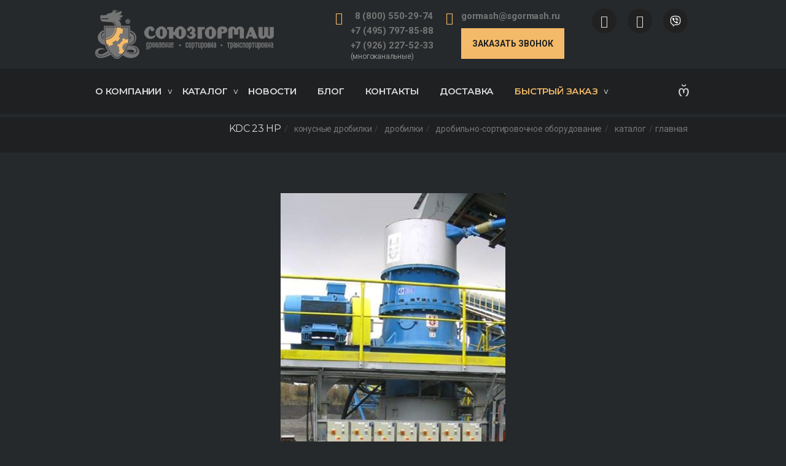

--- FILE ---
content_type: text/html;charset=utf-8
request_url: https://sgormash.ru/item/kdc-23-hp/
body_size: 19731
content:
<!DOCTYPE html>
<html>

<head>
  <meta charset="utf-8">
  <meta http-equiv="X-UA-Compatible" content="IE=edge">
  <meta name="viewport" content="width=device-width, initial-scale=1, maximum-scale=1">
  
  <meta name="keywords" content="конусная дробилка, KDC 23 HP, конусная дробилки, купить конусную дробилку, конусная дробилка цена, дробилка дробмаш,  купить KDC 23 HP, цена KDC 23 HP, KDC 23 HP запчасти, дробилки для щебня, дробильное оборудование, производство дробильного оборудования, купить дробилку для щебня, чешская дробилка, импортная дробилка, импортное дробильно-сортировочное оборудование, дробилка psp">
  
  
  <meta name="description" content="СоюзГорМаш поставит конусную дробилку KDC 23 HP и запчасти по самой выгодной цене.✅ Гарантия и ремонт. Поставка точно в срок. Наш телефон: +7(495)797-85-88">
  
  
  <meta name="yandex-verification" content="a2480a16c4d2e66d">
  
  <meta name="google-site-verification" content="FDTJYsskAJ59TsaltDUU_cJG9Bnbb3a_gujTV03FFkc">
  
  <meta name="msvalidate.01" content="FEF23E330F657D26D34D98D55E56DC8B">
  
  <title>Купить Конусную Дробилку KDC 23 HP | СоюзГорМаш</title>
  <link rel="apple-touch-icon" sizes="57x57" href="/apple-icon-57x57.png">
  <link rel="apple-touch-icon" sizes="60x60" href="/apple-icon-60x60.png">
  <link rel="apple-touch-icon" sizes="72x72" href="/apple-icon-72x72.png">
  <link rel="apple-touch-icon" sizes="76x76" href="/apple-icon-76x76.png">
  <link rel="apple-touch-icon" sizes="114x114" href="/apple-icon-114x114.png">
  <link rel="apple-touch-icon" sizes="120x120" href="/apple-icon-120x120.png">
  <link rel="apple-touch-icon" sizes="144x144" href="/apple-icon-144x144.png">
  <link rel="apple-touch-icon" sizes="152x152" href="/apple-icon-152x152.png">
  <link rel="apple-touch-icon" sizes="180x180" href="/apple-icon-180x180.png">
  <link rel="icon" type="image/png" sizes="192x192" href="/android-icon-192x192.png">
  <link rel="icon" type="image/png" sizes="32x32" href="/favicon-32x32.png">
  <link rel="icon" type="image/png" sizes="96x96" href="/favicon-96x96.png">
  <link rel="icon" type="image/png" sizes="16x16" href="/favicon-16x16.png">
  <link rel="manifest" href="/manifest.json">
  <meta name="msapplication-TileColor" content="#ffffff">
  <meta name="msapplication-TileImage" content="/ms-icon-144x144.png" />
  <meta name="theme-color" content="#ffffff">
  <link
    href="https://fonts.googleapis.com/css2?family=Anonymous+Pro:ital,wght@0,400;0,700;1,400;1,700&family=Fira+Sans+Condensed:ital,wght@0,100;0,200;0,300;0,400;0,500;0,600;0,700;0,800;0,900;1,100;1,200;1,300;1,400;1,500;1,600;1,700;1,800;1,900&family=Montserrat:ital,wght@0,100;0,200;0,300;0,400;0,500;0,600;0,700;0,800;0,900;1,100;1,200;1,300;1,400;1,500;1,600;1,700;1,800;1,900&family=JetBrains+Mono:ital,wght@0,100;0,200;0,300;0,400;0,500;0,600;0,700;0,800;1,100;1,200;1,300;1,400;1,500;1,600;1,700;1,800&family=Oswald:wght@200;300;400;500;600;700&family=PT+Sans:ital,wght@0,400;0,700;1,400;1,700&family=Roboto+Condensed:ital,wght@0,300;0,400;0,700;1,300;1,400;1,700&display=swap"
    rel="stylesheet">
  <link
    href="https://fonts.googleapis.com/css2?family=Commissioner:wght@100;200;300;400;500;600;700;800;900&family=Open+Sans:ital,wght@0,300;0,400;0,600;0,700;0,800;1,300;1,400;1,600;1,700;1,800&family=Roboto:ital,wght@0,100;0,300;0,400;0,500;0,700;0,900;1,100;1,300;1,400;1,500;1,700;1,900&display=swap"
    rel="stylesheet">
  <link rel="stylesheet" type="text/css" href="/client/lib/scss/owlcarousel.scss" />
  <link rel="stylesheet" type="text/css" href="/client/lib/scss/style.scss" />
  <link rel="stylesheet" type="text/css" href="/client/lib/fonts/fonts.css" />
  <link rel="stylesheet" href="https://unpkg.com/swiper/swiper-bundle.css" />
  <link rel="stylesheet" href="https://unpkg.com/swiper/swiper-bundle.min.css" />
  
  <link rel="canonical" href="https://sgormash.ru/item/kdc-23-hp/" />

  
  
  
  <meta property="og:image" content="https://sgormash.ru/upload/1/kdcsec_2.jpg" />
</head>

<body>
  
  <header class="top-navigation content-dark fixed-top">
    <div class="container">
      <div class="top-row block-centering">
        <a href="/" class="logo dn-s">
          <img src="/client/img/logo4.svg" alt="Сгормаш" />
        </a>
        <address>
          <ul class="phone-list list-reset">
            <li class="phone-item phone-icon">

              <a style="padding-left: 7px;" href="tel:88005502974" class="phone-link block-centering">
                8 (800) 550-29-74
              </a>
              <a href="tel:+74957978588" class="phone-link block-centering">
                +7 (495) 797-85-88
              </a>
              <a href="tel:+79262275233" class="phone-link block-centering">
                +7 (926) 227-52-33
              </a>
              <p>(многоканальные)</p>
            </li>
            <li class="phone-item mail-icon">
              <a href="mailto:gormash@sgormash.ru" class="phone-link block-centering">
                gormash@sgormash.ru
              </a>
              <button onclick="return false" data-toggle="modal" data-target="#callModal"
                class="mt-2 text-but w-100 btn btn-primary">Заказать звонок</button>
            </li>
            <li class="phone-item social-item">
              <ul class="list-inline list-reset list-social">
                <li class="list-inline-item">
                  <a class="icon fa fa-telegram icon-xxs icon-circle icon-darkest-filled"
                    href="https://teleg.one/sgormash_bot"></a>
                </li>
                <li class="list-inline-item">
                  <a class="icon fa fa-whatsapp icon-xxs icon-circle icon-darkest-filled"
                    href="https://wa.me/79262193882"></a>
                </li>
                <li class="list-inline-item">
                  <a class="icon fa fa-viber icon-xxs icon-circle icon-darkest-filled"
                    href="viber://pa?chatURI=sgormash"></a>
                </li>
              </ul>
            </li>
          </ul>
        </address>
      </div>
    </div>
    <nav class="main-navigation bg-gray-base d-flex offset-top-14">
      <div class="container relBlock">
        <a href="/" class="logo dn-b">
          <img class="nav-logo" src="/client/img/logo4.svg" alt="Сгормаш" />
        </a>

        <ul class="mainmenu list-reset">
          
          
          
          
          
          
          
          

          
          
          
<ul class="menu-list level-">
  
  
  
  
  
  
  
  
  
  
  <li class="menu-item subMenu level-1">
    <a href="/info/o-kompanii/" class="menu-link">
      О компании
      
      <span class="menu-arrow bottom"></span>
      
    </a>
    <div class="sub-menu submenu-down">
      
<ul class="menu-list level-1">
  
  
  
  
  
  
  

  <li class="menu-item level-2">
    <a href="/info/istoriya-kompanii/" class="menu-link">История компании</a>
  </li>
  
  
  
  
  
  
  
  

  <li class="menu-item level-2">
    <a href="/info/lizing/" class="menu-link">Лизинг</a>
  </li>
  
  
</ul>
    </div>
  </li>
  
  
  
  
  
  
  
  
  
  
  
  <li class="menu-item subMenu level-1">
    <a href="/content/katalog/" class="menu-link">
      Каталог
      
      <span class="menu-arrow bottom"></span>
      
    </a>
    <div class="sub-menu submenu-down">
      
<ul class="menu-list level-1">
  
  
  
  
  
  
  
  
  
  
  <li class="menu-item subMenu level-2">
    <a href="/content/drobilno-sortirovochnoe-oborudovanie/" class="menu-link">
      Дробильно-сортировочное оборудование
      
      <span class="menu-arrow"></span>
      
    </a>
    <div class="sub-menu submenu-right">
      
<ul class="menu-list level-2">
  
  
  
  
  
  
  
  
  
  
  <li class="menu-item subMenu level-3">
    <a href="/content/pitateli/" class="menu-link">
      Питатели
      
      <span class="menu-arrow"></span>
      
    </a>
    <div class="sub-menu submenu-right">
      
<ul class="menu-list level-3">
  
  
  
  
  
  
  

  <li class="menu-item level-4">
    <a href="/content/pitateli-vibracionnye" class="menu-link">Вибрационные</a>
  </li>
  
  
  
  
  
  
  
  

  <li class="menu-item level-4">
    <a href="/content/pitateli-plastinchatye" class="menu-link">Пластинчатые</a>
  </li>
  
  
  
  
  
  
  
  

  <li class="menu-item level-4">
    <a href="/content/pitateli-lentochnye" class="menu-link">Ленточные</a>
  </li>
  
  
  
  
  
  
  
  

  <li class="menu-item level-4">
    <a href="/content/pitateli-kachayushhiesya" class="menu-link">Качающиеся</a>
  </li>
  
  
  
  
  
  
  
  

  <li class="menu-item level-4">
    <a href="/content/valkovye-pitateli" class="menu-link">Валковые</a>
  </li>
  
  
</ul>
    </div>
  </li>
  
  
  
  
  
  
  
  
  
  
  
  <li class="menu-item subMenu level-3">
    <a href="/content/drobilki/" class="menu-link">
      Дробилки
      
      <span class="menu-arrow"></span>
      
    </a>
    <div class="sub-menu submenu-right">
      
<ul class="menu-list level-3">
  
  
  
  
  
  
  

  <li class="menu-item level-4">
    <a href="/content/shhekovye" class="menu-link">Щековые</a>
  </li>
  
  
  
  
  
  
  
  

  <li class="menu-item level-4">
    <a href="/content/konusnye" class="menu-link">Конусные</a>
  </li>
  
  
  
  
  
  
  
  

  <li class="menu-item level-4">
    <a href="/content/rotornye" class="menu-link">Роторные</a>
  </li>
  
  
  
  
  
  
  
  

  <li class="menu-item level-4">
    <a href="/content/molotkovye" class="menu-link">Молотковые</a>
  </li>
  
  
  
  
  
  
  
  

  <li class="menu-item level-4">
    <a href="/content/centrobezhno-udarnye" class="menu-link">Центробежно-ударные</a>
  </li>
  
  
  
  
  
  
  
  

  <li class="menu-item level-4">
    <a href="/content/valkovye" class="menu-link">Валковые</a>
  </li>
  
  
</ul>
    </div>
  </li>
  
  
  
  
  
  
  
  
  
  
  
  <li class="menu-item subMenu level-3">
    <a href="/content/groxota/" class="menu-link">
      Грохоты
      
      <span class="menu-arrow"></span>
      
    </a>
    <div class="sub-menu submenu-right">
      
<ul class="menu-list level-3">
  
  
  
  
  
  
  

  <li class="menu-item level-4">
    <a href="/content/inercionnye-gis" class="menu-link">Инерционные</a>
  </li>
  
  
  
  
  
  
  
  

  <li class="menu-item level-4">
    <a href="/content/samobalansnye-gss" class="menu-link">Самобалансные</a>
  </li>
  
  
  
  
  
  
  
  

  <li class="menu-item level-4">
    <a href="/content/barabannye" class="menu-link">Барабанные</a>
  </li>
  
  
</ul>
    </div>
  </li>
  
  
  
  
  
  
  
  
  
  
  
  <li class="menu-item subMenu level-3">
    <a href="/konvejernyj-transport/" class="menu-link">
      Конвейеры
      
      <span class="menu-arrow"></span>
      
    </a>
    <div class="sub-menu submenu-right">
      
<ul class="menu-list level-3">
  
  
  
  
  
  
  

  <li class="menu-item level-4">
    <a href="/content/konvejera-lentochnye" class="menu-link">Конвейера ленточные</a>
  </li>
  
  
  
  
  
  
  
  

  <li class="menu-item level-4">
    <a href="/content/shtabeleukladchiki" class="menu-link">Штабелеукладчики</a>
  </li>
  
  
  
  
  
  
  
  

  <li class="menu-item level-4">
    <a href="/content/peredvizhnye-stakery" class="menu-link">Передвижные (Стакеры)</a>
  </li>
  
  
</ul>
    </div>
  </li>
  
  
  
  
  
  
  
  
  
  
  
  <li class="menu-item subMenu level-3">
    <a href="/content/agregaty/" class="menu-link">
      Агрегаты
      
      <span class="menu-arrow"></span>
      
    </a>
    <div class="sub-menu submenu-right">
      
<ul class="menu-list level-3">
  
  
  
  
  
  
  

  <li class="menu-item level-4">
    <a href="/content/mobilnye-agregaty" class="menu-link">Мобильные дробильно-сортировочные комплексы</a>
  </li>
  
  
  
  
  
  
  
  

  <li class="menu-item level-4">
    <a href="/content/polumobilnye-agretaty" class="menu-link">Полумобильные агрегаты</a>
  </li>
  
  
  
  
  
  
  
  

  <li class="menu-item level-4">
    <a href="/content/stacionarnye-agregaty" class="menu-link">Стационарные агрегаты</a>
  </li>
  
  
</ul>
    </div>
  </li>
  
  
  
  
  
  
  
  
  
  
  
  <li class="menu-item subMenu level-3">
    <a href="/content/promyvochnoe-oborudovanie/" class="menu-link">
      Промывочное оборудование
      
      <span class="menu-arrow"></span>
      
    </a>
    <div class="sub-menu submenu-right">
      
<ul class="menu-list level-3">
  
  
  
  
  
  
  

  <li class="menu-item level-4">
    <a href="/content/spiralnye-klassifikatory" class="menu-link">Спиральные классификаторы</a>
  </li>
  
  
  
  
  
  
  
  

  <li class="menu-item level-4">
    <a href="/content/kovshovye-degidratory" class="menu-link">Ковшовые пескомойки</a>
  </li>
  
  
  
  
  
  
  
  

  <li class="menu-item level-4">
    <a href="/content/gidrociklony" class="menu-link">Гидроциклоны</a>
  </li>
  
  
  
  
  
  
  
  

  <li class="menu-item level-4">
    <a href="/content/skrubber-butara-trommel" class="menu-link">Скруббер-Бутара</a>
  </li>
  
  
  
  
  
  
  
  

  <li class="menu-item level-4">
    <a href="/content/groxota-dlya-obezvozhivaniya" class="menu-link">Обезвоживающие грохоты</a>
  </li>
  
  
  
  
  
  
  
  

  <li class="menu-item level-4">
    <a href="/content/korytnye-mojki" class="menu-link">Корытные мойки</a>
  </li>
  
  
</ul>
    </div>
  </li>
  
  
  
  
  
  
  
  
  
  
  
  <li class="menu-item subMenu level-3">
    <a href="/content/texnologicheskie-linii/" class="menu-link">
      Технологические линии
      
      <span class="menu-arrow"></span>
      
    </a>
    <div class="sub-menu submenu-right">
      
<ul class="menu-list level-3">
  
  
  
  
  
  
  

  <li class="menu-item level-4">
    <a href="/content/izverzhennye-porody" class="menu-link">Изверженные породы</a>
  </li>
  
  
  
  
  
  
  
  

  <li class="menu-item level-4">
    <a href="/content/osadochnye-porody" class="menu-link">Осадочные породы</a>
  </li>
  
  
  
  
  
  
  
  

  <li class="menu-item level-4">
    <a href="/content/peschano-gravijnaya-smes" class="menu-link">Песчано-гравийная смесь</a>
  </li>
  
  
  
  
  
  
  
  

  <li class="menu-item level-4">
    <a href="/content/metallurgicheskie-shlaki" class="menu-link">Металлургические шлаки</a>
  </li>
  
  
  
  
  
  
  
  

  <li class="menu-item level-4">
    <a href="/content/stroitelnye-otxody" class="menu-link">Строительный мусор</a>
  </li>
  
  
  
  
  
  
  
  

  <li class="menu-item level-4">
    <a href="/content/pomolnoe-oborudovanie" class="menu-link">Помольное оборудование</a>
  </li>
  
  
</ul>
    </div>
  </li>
  
  
</ul>
    </div>
  </li>
  
  
  
  
  
  
  
  
  
  
  
  <li class="menu-item subMenu level-2">
    <a href="/content/fasovka/" class="menu-link">
      Фасовочно-упаковочное оборудование
      
      <span class="menu-arrow"></span>
      
    </a>
    <div class="sub-menu submenu-right">
      
<ul class="menu-list level-2">
  
  
  
  
  
  
  

  <li class="menu-item level-3">
    <a href="/content/rastarivanie-meshkov-big-beg" class="menu-link">Растариватели Биг Бэгов</a>
  </li>
  
  
  
  
  
  
  
  

  <li class="menu-item level-3">
    <a href="/content/fasovka-sypuchix-produktov-v-mkr" class="menu-link">Фасовка в Биг Бэги</a>
  </li>
  
  
  
  
  
  
  
  

  <li class="menu-item level-3">
    <a href="/content/fasovka-sypuchix-produktov-v-otkrytye-meshki" class="menu-link">Фасовщик сыпучих продуктов в открытые мешки</a>
  </li>
  
  
  
  
  
  
  
  

  <li class="menu-item level-3">
    <a href="/content/fasovka-v-klapannye-meshki" class="menu-link">Фасовка в клапанные мешки</a>
  </li>
  
  
  
  
  
  
  
  

  <li class="menu-item level-3">
    <a href="/content/dozirovanie-malyx-dobavok" class="menu-link">Дозирование малых добавок</a>
  </li>
  
  
  
  
  
  
  
  

  <li class="menu-item level-3">
    <a href="/content/smesiteli-sypuchix-materialov" class="menu-link">Смесители сыпучих материалов</a>
  </li>
  
  
  
  
  
  
  
  

  <li class="menu-item level-3">
    <a href="/content/izmelchenie" class="menu-link">Измельчители комков</a>
  </li>
  
  
  
  
  
  
  
  

  <li class="menu-item level-3">
    <a href="/content/kompleksy-fasovki-mkr" class="menu-link">Фасовочные комплексы МКР</a>
  </li>
  
  
  
  
  
  
  
  

  <li class="menu-item level-3">
    <a href="/content/proizvodstvo-suxix-stroitelnyx-smesej" class="menu-link">Оборудование для производства сухих строительных смесей</a>
  </li>
  
  
</ul>
    </div>
  </li>
  
  
  
  
  
  
  
  
  
  
  
  <li class="menu-item subMenu level-2">
    <a href="/content/spectexnika/" class="menu-link">
      Спецтехника
      
      <span class="menu-arrow"></span>
      
    </a>
    <div class="sub-menu submenu-right">
      
<ul class="menu-list level-2">
  
  
  
  
  
  
  

  <li class="menu-item level-3">
    <a href="/content/frontalnye-pogruzchiki" class="menu-link">Фронтальные погрузчики</a>
  </li>
  
  
  
  
  
  
  
  

  <li class="menu-item level-3">
    <a href="/content/kolesnye-buldozery" class="menu-link">Колесные бульдозеры</a>
  </li>
  
  
  
  
  
  
  
  

  <li class="menu-item level-3">
    <a href="/content/promyshlennye-tyagachi" class="menu-link">Промышленные тягачи</a>
  </li>
  
  
  
  
  
  
  
  

  <li class="menu-item level-3">
    <a href="/content/snegoochistiteli" class="menu-link">Снегоочистители</a>
  </li>
  
  
  
  
  
  
  
  

  <li class="menu-item level-3">
    <a href="/content/svarochnye-agregaty" class="menu-link">Сварочные агрегаты</a>
  </li>
  
  
  
  
  
  
  
  

  <li class="menu-item level-3">
    <a href="/content/oporoperevozchiki" class="menu-link">Опороперевозчики</a>
  </li>
  
  
</ul>
    </div>
  </li>
  
  
  
  
  
  
  
  
  
  
  
  <li class="menu-item subMenu level-2">
    <a href="/content/navesnoe-specoborudovanie/" class="menu-link">
      Навесное спецоборудование
      
      <span class="menu-arrow"></span>
      
    </a>
    <div class="sub-menu submenu-right">
      
<ul class="menu-list level-2">
  
  
  
  
  
  
  

  <li class="menu-item level-3">
    <a href="/content/gidromoloty" class="menu-link">Гидромолоты</a>
  </li>
  
  
  
  
  
  
  
  

  <li class="menu-item level-3">
    <a href="/content/butoboi" class="menu-link">Бутобои</a>
  </li>
  
  
  
  
  
  
  
  

  <li class="menu-item level-3">
    <a href="/content/megaryxliteli" class="menu-link">Мегарыхлители</a>
  </li>
  
  
  
  
  
  
  
  

  <li class="menu-item level-3">
    <a href="/content/gidronozhnicy" class="menu-link">Гидроножницы</a>
  </li>
  
  
</ul>
    </div>
  </li>
  
  
  
  
  
  
  
  

  <li class="menu-item level-2">
    <a href="/content/konvejernye-vesy/" class="menu-link">Конвейерные весы</a>
  </li>
  
  
  
  
  
  
  
  
  
  
  
  <li class="menu-item subMenu level-2">
    <a href="/content/metallokonstrukcii/" class="menu-link">
      Металлоконструкции
      
      <span class="menu-arrow"></span>
      
    </a>
    <div class="sub-menu submenu-right">
      
<ul class="menu-list level-2">
  
  
  
  
  
  
  

  <li class="menu-item level-3">
    <a href="/content/mashinostroitelnye-metallokonstrukcii" class="menu-link">Машиностроительные</a>
  </li>
  
  
  
  
  
  
  
  

  <li class="menu-item level-3">
    <a href="/content/stroitelnye-metallokonstrukcii" class="menu-link">Строительные</a>
  </li>
  
  
</ul>
    </div>
  </li>
  
  
</ul>
    </div>
  </li>
  
  
  
  
  
  
  
  

  <li class="menu-item level-1">
    <a href="/content/novosti/" class="menu-link">Новости</a>
  </li>
  
  
  
  
  
  
  
  

  <li class="menu-item level-1">
    <a href="/content/blog/" class="menu-link">Блог</a>
  </li>
  
  
  
  
  
  
  
  

  <li class="menu-item level-1">
    <a href="/info/kontakty/" class="menu-link">Контакты</a>
  </li>
  
  
  
  
  
  
  
  

  <li class="menu-item level-1">
    <a href="/info/dostavka/" class="menu-link">Доставка</a>
  </li>
  
  
  
  
  
  
  
  
  
  
  
  <li class="menu-item subMenu level-1">
    <a href="/info/zapchasti/" class="menu-link">
      <span style='color:#F3BA69'>Быстрый заказ</span>
      
      <span class="menu-arrow bottom"></span>
      
    </a>
    <div class="sub-menu submenu-down">
      
<ul class="menu-list level-1">
  
  
  
  
  
  
  

  <li class="menu-item level-2">
    <a href="/info/zapchasti/" class="menu-link">Поиск запчастей</a>
  </li>
  
  
  
  
  
  
  
  

  <li class="menu-item level-2">
    <a href="/info/oprosnyj-list-drobilno-sortirovochnogo-oborudovaniya/" class="menu-link">Опросный лист подбора ДСО</a>
  </li>
  
  
  
  
  
  
  
  

  <li class="menu-item level-2">
    <a href="/info/oprosnyj-list-dlya-podbora-vesov/" class="menu-link">Опросный лист подбора весов</a>
  </li>
  
  
  
  
  
  
  
  

  <li class="menu-item level-2">
    <a href="/info/oprosnyj-list-dlya-podbora-sit/" class="menu-link">Опросный лист подбора сит</a>
  </li>
  
  
  
  
  
  
  
  

  <li class="menu-item level-2">
    <a href="/info/oprosnyj-list-dlya-podbora-rolikov/" class="menu-link">Опросный лист подбора роликов</a>
  </li>
  
  
  
  
  
  
  
  

  <li class="menu-item level-2">
    <a href="/info/oprosnyj-list-dlya-podbora-skrubber-butary/" class="menu-link">Опросный лист подбора скруббер-бутары</a>
  </li>
  
  
</ul>
    </div>
  </li>
  
  
</ul>
          

          <li class="basket-item">
            <div class="search-form">
              <div class="btn"><a href="/basket/"><img src="/client/img/basket-icon3.png" width="32" height="30"
                    alt=""></a></div>
            </div>
          </li>
          <li class="search-item">
            <div class="search-form searchBlock">
              <div class="btn btn-menu search" title="Поиск">
                <i class="mdi mdi-magnify"></i>
              </div>
            </div>
          </li>

          <li class="menu-item menu-item-contacts">
            <div style="display: flex; flex-direction: column; gap: 15px">
              <ul class="phone-list list-reset">
                <li class="phone-item phone-icon">
                  <a style="padding-left: 7px;" href="tel:88005502974" class="phone-link block-centering">
                    8 (800) 550-29-74
                  </a>
                  <a href="tel:+74957978588" class="phone-link block-centering">
                    +7 (495) 797-85-88
                  </a>
                  <a href="tel:+79262275233" class="phone-link block-centering">
                    +7 (926) 227-52-33
                  </a>
                  <p>(многоканальные)</p>
                </li>
              </ul>

              <ul class="phone-list list-reset header__phone-list">
                <li class="phone-item mail-icon">
                  <a href="mailto:gormash@sgormash.ru" class="phone-link block-centering">
                    gormash@sgormash.ru
                  </a>
                </li>
                <li>
                  <button onclick="return false" data-toggle="modal" data-target="#callModal"
                    class="mt-2 text-but w-100 btn btn-primary">Заказать звонок</button>
                </li>
              </ul>

              <ul class="phone-list list-reset">
                <li class="phone-item social-item">
                  <ul class="list-inline list-reset list-social">
                    <li class="list-inline-item">
                      <a class="icon fa fa-telegram icon-xxs icon-circle icon-darkest-filled"
                        href="https://teleg.one/sgormash_bot"></a>
                    </li>
                    <li class="list-inline-item">
                      <a class="icon fa fa-whatsapp icon-xxs icon-circle icon-darkest-filled"
                        href="https://wa.me/79262193882"></a>
                    </li>
                    <li class="list-inline-item">
                      <a class="icon fa fa-viber icon-xxs icon-circle icon-darkest-filled"
                        href="viber://pa?chatURI=sgormash"></a>
                    </li>
                  </ul>
                </li>
              </ul>
            </div>
          </li>

        </ul>
        <div class="searchDiv hide">
          <input type="text" class="searchInput" />
        </div>
        <div class="show-menu">
          <span class="menu-global menu-top"></span>
          <span class="menu-global menu-middle"></span>
          <span class="menu-global menu-bottom"></span>
          <div></div>
        </div>
      </div>
    </nav>
  </header>
  <main class="content offset-top-main">
    
<section class="bg-gray-base breadcrumbs-seaction">
  <div class="container">
    
    
  <ul class="breadcrumbs-custom-path list-reset list-inline list-inline-dashed breadcrumb-modern">
    
      
				
					 <li class="active list-inline-item">
             <a href="/">Главная</a>
            </li>
				
			
    
      
				
					<li class="active list-inline-item">
						<a href="/content/katalog/">Каталог</a>
					</li>
				
			
    
      
				
					<li class="active list-inline-item">
						<a href="/content/drobilno-sortirovochnoe-oborudovanie/">Дробильно-сортировочное оборудование</a>
					</li>
				
			
    
      
				
					<li class="active list-inline-item">
						<a href="/content/drobilki/">Дробилки</a>
					</li>
				
			
    
      
				
					<li class="active list-inline-item">
						<a href="/content/konusnye/">Конусные дробилки</a>
					</li>
				
			
    
      
        <li class="list-inline-item">
          <span class="header m-reset">KDC 23 HP</span>
        </li>
			
    
  </ul>

  </div>
</section>
<div itemscope="" class="section-first-sm main main-product content-dark" itemtype="http://schema.org/Product" alt="KDC 23 HP">
  <div class="container">
    <div class="row product-row">
      <div class="col-lg-6 annoDiv">
         
          <div class="swiper-slide">	
            <a class="product-image-link" href="/upload/1/kdcsec_2.jpg" data-lightbox="image-1" data-title="KDC 23 HP">
              <img class="product-image" src="/upload/1/kdcsec_2.jpg" alt="KDC 23 HP">
            </a>
          </div>
      </div>
						
      <div class="col-lg-6 prc">
        <div class="product-wrapper bg-gray-base">          
          
          <h3 class="header header-4 cat-name offset-top-14">конусная дробилка</h3>  
          
          <div class="name-price-row">            
             
              <h1 class="name header header-1 m-reset getItem active" pid="80212" itemprop="name">
                KDC 23 HP
              </h1>
            
            <meta itemprop="priceCurrency" content="RUB"> 
          </div>

          <div class="anno product-text">
            <p class="techHolder"></p>
          </div>

          <dl class="short-info content-dark offset-top-30">
            
              
            
              
            
              
                <dt>Размер входного куска, мм</dt>
                <dd>187</dd>
            
            
              
                <dt>Приемное отверстие, мм:</dt>
                <dd>220</dd>
            
            
              
            
              
                <dt>Производительность, т/ч:</dt>
                <dd>120 - 265</dd>
            
            
              
            
              
            
              
            
              
            
              
            
          </dl>  
          
          
            
          

          <button class="btn btn-primary offset-top-20" data-toggle="modal" data-target="#askModal">Купить</button>

           
       </div>
			</div>
		</div>
    
    
    
    
    <div class="row">
      <div class="col-lg-12">
        <div class="offset-top-66">
          <ul class="nav nav-tabs" id="tabs" role="tablist">
            <li class="nav-item">
              <a class="nav-link active" id="text-tab" data-toggle="tab" href="#text" role="tab" aria-controls="text" aria-selected="true">
                Описание
              </a>
            </li>
            <li class="nav-item">
              <a class="nav-link" data-toggle="tab" href="#tech" role="tab" aria-controls="tech" aria-selected="true">
                Характеристики
              </a>
            </li>
            <li class="nav-item">
              <a class="nav-link" data-toggle="tab" href="#image" role="tab" aria-controls="image" aria-selected="true">
                Изображения
              </a>
            </li>
            
            
            
            
            
          </ul>

          <div class="tab-content section-last-lg">
            <div  class="tab-pane fade show active" id="text" role="tabpanel" aria-labelledby="text-tab"> 
              <div class="product-text offset-top-66">
                <h5 class="header name heeader-2">Описание</h5>
                <p>Вторичные конусные гидравлические дробилки KDC предназначены для дробления твердых, абразивных, сыпучих материалов прочностью на сжатие до 400 МПа типа кварца, гранита или базальта. Каждый типоразмер дробилки поставляется с нефиксированными дробящими элементами, форма которых позволяет достигать высокой производительности в широком диапазоне нужд заказчиков.</p>
              </div> 
            </div>

            <div  class="tab-pane fade" id="tech" role="tabpanel" aria-labelledby="tech-tab">
              <div class="offset-top-66">
                <h5 class="header name heeader-2">Характеристики</h5>
                <div class="table-responsive clearfix offset-top-24">
                  <table class="table table-striped content-dark">                  
                    
                      
                      <tr>
                        <th>Тип</th>
                        <td>Конусные дробилки</td>
                      </tr>
                    
                    
                      
                    
                      
                      <tr>
                        <th>Размер входного куска, мм</th>
                        <td>187</td>
                      </tr>
                    
                    
                      
                      <tr>
                        <th>Приемное отверстие, мм:</th>
                        <td>220</td>
                      </tr>
                    
                    
                      
                      <tr>
                        <th>Диапазон разгрузочной щели, мм:</th>
                        <td>20 - 42</td>
                      </tr>
                    
                    
                      
                      <tr>
                        <th>Производительность, т/ч:</th>
                        <td>120 - 265</td>
                      </tr>
                    
                    
                      
                      <tr>
                        <th>Тип дробления</th>
                        <td>Среднего дробления</td>
                      </tr>
                    
                    
                      
                    
                      
                      <tr>
                        <th>Типоразмер</th>
                        <td>900</td>
                      </tr>
                    
                    
                      
                      <tr>
                        <th>Тип исполнения</th>
                        <td>Гидроопора</td>
                      </tr>
                    
                    
                      
                      <tr>
                        <th>Мощность двигателя, кВт:</th>
                        <td>132 - 160</td>
                      </tr>
                    
                    
                  </table>
                </div>
              </div>
            </div>

            <div  class="tab-pane fade" id="image" role="tabpanel" aria-labelledby="tech-tab">
              <div class="offset-top-66">
                 
                <ul class="list-reset photo-list content-dark">
                
                   
                    <li class="photo-item">
                      <a href="/upload/1/kdcsec_2.jpg" data-lightbox="image-1" data-title="KDC 23 HP">
                        <div style="background-image:url('/upload/1/kdcsec_2.jpg')"></div>
                      </a>
                      <h4 class="header header-4 offset-top-40 photo-name"></h4>
                    </li>
                  
                
                </ul>
              </div>
            </div>
            
            
            
            
            
        </div>
      </div>
    </div>
  </div>
</div>
<section class="section-lg bg-gray-base content-dark">
  <div class="container">
    <h3 class="header header-1">Похожие модели</h3>
    <div class="offset-top-24">
      <ul class="composition-list list-reset">
                          
      </ul>  
    </div>
  </div>
</section>
<div class="modal fade" id="askModal" tabindex="-1" role="dialog">
	<div class="modal-dialog modal-dialog-centered modal-dialog-scrollable" role="document">		
    <div class="modal-content bg-gray-base content-dark">
      <div class="modal-body section-sm">
        <h4 class="header font-weight-bold" id="exampleModalLabel">Оставить заявку</h4> 
        <button type="button" class="close" data-dismiss="modal" aria-label="Close">
          <span class="linearicons-cross" aria-hidden="true"></span>
        </button>
        <form class="backOrderForm main b offset-top-40">
          <div class="form-wrap col-lg-12">
            <input disabled type="text" class="input form-control productNameInput" value="конусная дробилка KDC 23 HP"  data-name="Товар">
          </div>
          <div class="form-wrap col-lg-12">
            <input type="text" class="input form-control" data-name="Имя клиента" required placeholder="Как к Вам обращаться">
          </div>
          <div class="form-wrap col-lg-12">
            <input type="tel" class="input form-control" data-name="Телефон клиента" required  pattern="[0-9\s)(-_]*" placeholder="Укажите Ваш телефон">
          </div>          
					<div class="form-wrap col-md-12 col-sm-12">
						<input class="input form-control" type="mail" required placeholder="Ваш e-mail" data-name="Ваш e-mail">
					</div>
          <div class="form-wrap col-lg-12">
            <textarea class="input form-control" data-name="Ваш вопрос"  cols="30" rows="1"  required placeholder="Ваш вопрос"></textarea>
          </div>
          <div class="offset-top-40 col-lg-12">
            <button type="submit" class="text-but w-100 btn btn-primary">Отправить</button> 
						<div class="privacy p"><input required class="input" data-name="Согласие с правилами" checked="checked" type="checkbox"/> <label>Даю согласие на <a target="_blank" href="/info/soglasie-na-obrabotku-personalnyx-dannyx/">обработку персональных данных</a> и соглашаюсь с <a target="_blank" href="/info/politika-konfidencialnosti/">политикой конфиденциальности</a></label>
            </div>
          </div>
        </form>
      </div>
    </div>	   
	</div>
</div>
<div class="modal fade" id="requestModal" tabindex="-1" role="dialog"> 
	<div class="modal-dialog" role="document">
		<form class="backOrderForm main b">
			<div class="modal-content">
				<div class="modal-body">
					<h4 class="title" id="exampleModalLabel">Запросить КП</h4>
					<button type="button" class="close" data-dismiss="modal" aria-label="Close"><span aria-hidden="true">&times;</span></button>
					<div class="wrap">
						<input type="text" class="input form-control" data-name="Имя клиента" required placeholder="Как к Вам обращаться">
					</div>
					<div class="wrap">
						<input type="tel" class="input form-control" data-name="Телефон клиента" required  pattern="[0-9\s)(-_]*" placeholder="Укажите Ваш телефон">
					</div>
				</div>
				<button type="submit" class="text-but btn btn-warning">Запросить</button>
        <div class="privacy p"><input required class="input" data-name="Согласие с правилами" checked="checked" type="checkbox"/> <label>Даю согласие на <a target="_blank" href="/info/soglasie-na-obrabotku-personalnyx-dannyx/">обработку персональных данных</a> и соглашаюсь с <a target="_blank" href="/info/politika-konfidencialnosti/">политикой конфиденциальности</a></label>
			</div>	  	  
		</form>
	</div>
</div>
<script>
 $(document).ready(function(){

  $('#askModal').on('show.bs.modal', function (e) {
      var ZPname = $(e.relatedTarget ).attr("data-item");
      console.log(ZPname);
      if (ZPname !== undefined)
			  $(".productNameInput").val(ZPname + " для " + 'конусная дробилка KDC 23 HP');
		})


 })
  
	$("#tech table tr").each(function(){
		var tdArr = $(this).find("td");
		if (tdArr.length == 3)
		{
			$(tdArr[1]).text($(tdArr[1]).text() + ": " + $(tdArr[2]).text());
			$(tdArr[2]).remove();
		}
		if (tdArr.length == 4)
		{
			$(tdArr[1]).text($(tdArr[1]).text() + ": " + $(tdArr[2]).text()+ ": " + $(tdArr[3]).text());
			$(tdArr[2]).remove();
			$(tdArr[3]).remove();
		}
	});
	$("#tech table tr").each(function(){
		var tdArr = $(this).find("td");
		var tdl = 100 / tdArr.length;
		for (var i = 0; i < tdArr.length; i++)
		{
			$(tdArr[i]).css("width", tdl + "%");
		}
	})
	$("#text img").each(function(){
		var parentA = $(this).parent();
		if ($(parentA).hasClass("swipebox"))
		{
			$(parentA).attr("data-lightbox","textImage");
		}
	});
</script>

    

  </main>
  <footer class="page-footer bg-middle-gray">
    <div class="container">
      <div class="wrap">
        <div class="company-info col-sm-3 col-md-3 col-lg-3">
          <a href="/" class="logo">
            <img class="footer-logo" src="/client/img/fullsizelogo-inverse.svg" alt="Компания ООО Союз Горных Машин">
            
          </a>
          <ul class="list-inline list-reset list-social offset-top-24">
            <li class="list-inline-item">
              <a class="icon fa fa-facebook icon-xxs icon-circle icon-darkest-filled"
                href="https://www.facebook.com/sgormash"></a>
            </li>
            <li class="list-inline-item">
              <a class="icon fa fa-vk icon-xxs icon-circle icon-darkest-filled"
                href="https://vk.com/public195368662"></a>
            </li>
            <li class="list-inline-item">
              <a class="icon fa fa-instagram icon-xxs icon-circle icon-darkest-filled"
                href="https://www.instagram.com/sgormash_official/"></a>
            </li>
          </ul>
        </div>
        <div class="footer-navigation row col-sm-9 col-md-6 col-lg-6">
          <div class="col-sm-6 col-md-6 col-lg-6 offset-sm-bottom-40">
            <h6 class="text-uppercase">Навигация</h6>
            Liquid error: Object reference not set to an instance of an object.
            
            <ul class="list-reset press-list list-marked list-footer list-sale offset-top-24">
              
              <li class="press-item">
                <a class="press-link" href="/info/o-kompanii/">О компании</a>
              </li>
              
              <li class="press-item">
                <a class="press-link" href="/content/katalog/">Каталог</a>
              </li>
              
              <li class="press-item">
                <a class="press-link" href="/content/novosti/">Новости</a>
              </li>
              
              <li class="press-item">
                <a class="press-link" href="/content/blog/">Блог</a>
              </li>
              
              <li class="press-item">
                <a class="press-link" href="/info/kontakty/">Контакты</a>
              </li>
              
              <li class="press-item">
                <a class="press-link" href="/info/dostavka/">Доставка</a>
              </li>
              
              <li class="press-item">
                <a class="press-link" href="/info/zapchasti/"><span style='color:#F3BA69'>Быстрый заказ</span></a>
              </li>
              
            </ul>
          </div>
          <div class="col-sm-6 col-md-6 col-lg-6 offset-sm-bottom-40">
            <h6 class="text-uppercase">Быстрый заказ</h6>
            <ul class="list-reset press-list list-marked list-footer list-sale offset-top-24">
              <li class="press-item">
                <a class="press-link" href="/info/oprosnyj-list-drobilno-sortirovochnogo-oborudovaniya/">Опросный лист
                  ДСО</a>
              </li>
              <li class="press-item">
                <a class="press-link" href="/info/oprosnyj-list-dlya-podbora-sit/">Опросный лист для сит</a>
              </li>
              <li class="press-item">
                <a class="press-link" href="/info/oprosnyj-list-dlya-podbora-vesov/">Опросный лист для весов</a>
              </li>
              <li class="press-item">
                <a class="press-link" href="/info/oprosnyj-list-dlya-podbora-rolikov/">Опросный лист для роликов</a>
              </li>
              <li class="press-item">
                <a class="press-link" href="/info/oprosnyj-list-dlya-podbora-skrubber-butary/">Опросный лист для
                  скруббер-бутары</a>
              </li>
            </ul>
          </div>
        </div>
        <address class="col-sm-12 col-md-3 col-lg-3">
          <h6 class="text-uppercase">Контакты</h6>
          <ul class="phone-list list-reset offset-top-24">
            <li class="phone-item phone-icon">
              <a style="padding-left: 7px;" href="tel:88005502974" class="phone-link block-centering">
                8 (800) 550-29-74
              </a>
              <a href="tel:+74957978588" class="phone-link block-centering">
                +7 (495) 797-85-88
              </a>
              <a href="tel:+79262275233" class="phone-link block-centering">
                +7 (926) 227-52-33
              </a>
            </li>
            <li class="phone-item mail-icon">
              <a href="mailto:gormash@sgormash.ru" class="phone-link block-centering">
                gormash@sgormash.ru
              </a>
            </li>
            <li class="phone-item location-icon">
              <a target="_blank"
                href="https://yandex.ru/maps/213/moscow/?ll=37.513182%2C55.743212&mode=usermaps&source=constructorLink&um=constructor%3A53bc8adc1fc2d2f13a226980d5f8a7f95f5c551308ad80d86fe44fd248e7f036&z=13"
                class="phone-link block-centering">
                121087, Москва, улица Барклая, дом 6, строение 5, Бизнес Центр «Барклай Плаза», офис 232
              </a>
            </li>
          </ul>
          <script>
	(function (w, d, u) {
		var s = d.createElement('script');
		s.async = true;
		s.src = u + '?' + (Date.now() / 60000 | 0);
		var h = d.getElementsByTagName('script')[0];
		h.parentNode.insertBefore(s, h);
	})(window, document, 'https://cdn.bitrix24.ru/b10160937/crm/site_button/loader_1_7raxjo.js');
</script>

<script>
(function(w,d,u){
 var s=d.createElement('script');s.async=true;s.src=u+'?'+(Date.now()/60000|0);
 var h=d.getElementsByTagName('script')[0];h.parentNode.insertBefore(s,h);
})(window,document,'//cdn-ru.bitrix24.ru/b10160937/crm/tag/call.tracker.js');
</script> 

<!-- Facebook Pixel Code -->
<script>
!function(f,b,e,v,n,t,s)
{if(f.fbq)return;n=f.fbq=function(){n.callMethod?
n.callMethod.apply(n,arguments):n.queue.push(arguments)};
if(!f._fbq)f._fbq=n;n.push=n;n.loaded=!0;n.version='2.0';
n.queue=[];t=b.createElement(e);t.async=!0;
t.src=v;s=b.getElementsByTagName(e)[0];
s.parentNode.insertBefore(t,s)}(window, document,'script',
'https://connect.facebook.net/en_US/fbevents.js');
fbq('init', '254240562336315');
fbq('track', 'PageView');
</script>

<noscript><img height="1" width="1" style="display:none"
src="https://www.facebook.com/tr?id=254240562336315&ev=PageView&noscript=1"
/></noscript>
<!-- End Facebook Pixel Code -->
          </adress>
      </div>

      <div class="privacy">Использование сайта, в том числе размещение контента, означает согласие с
        <a href="/info/soglasie-na-obrabotku-personalnyx-dannyx/">обработкой персональных данных</a> и с
        <a href="/info/politika-konfidencialnosti/">политикой конфиденциальности</a>
      </div>
    </div>
  </footer>
  <a href="#" id="top" class="btn-to-top icon-circle">
    <i class="linearicons-chevron-up" aria-hidden="true"></i>
  </a>
  <noscript>
    <div><img src="https://mc.yandex.ru/watch/96645366" style="position:absolute; left:-9999px;" alt="" /></div>
  </noscript>

  <div class="modal fade" id="callModal" tabindex="-1" role="dialog">
    <div class="modal-dialog modal-dialog-centered modal-dialog-scrollable" role="document">
      <div class="modal-content bg-gray-base content-dark">
        <div class="modal-body section-sm">
          <h4 class="header font-weight-bold" id="exampleModalLabel">Заказать звонок</h4>
          <button type="button" class="close" data-dismiss="modal" aria-label="Close">
            <span class="linearicons-cross" aria-hidden="true"></span>
          </button>
          <form class="backOrderForm main b offset-top-40">
            <div class="form-wrap col-lg-12">
              <input type="text" class="input form-control" data-name="Имя клиента" required
                placeholder="Как к Вам обращаться">
            </div>
            <div class="form-wrap col-lg-12">
              <input type="tel" class="input form-control" data-name="Телефон клиента" required pattern="[0-9\s)(-_]*"
                placeholder="Укажите Ваш телефон">
            </div>
            <div class="offset-top-40 col-lg-12">
              <button type="submit" class="text-but w-100 btn btn-primary">Отправить</button>
            </div>
            <div class="privacy p col-lg-12">
              <input required class="input" data-name="Согласие с правилами" type="checkbox" />
              <label>Даю согласие на
                <a target="_blank" href="/info/soglasie-na-obrabotku-personalnyx-dannyx/"
                  style="z-index: 1001; position: relative;">обработку персональных данных</a>
                и соглашаюсь с
                <a target="_blank" href="/info/politika-konfidencialnosti/"
                  style="z-index: 1001; position: relative;">политикой конфиденциальности</a>
              </label>
            </div>
          </form>
        </div>
      </div>
    </div>
  </div>



  <!-- Global site tag (gtag.js) - Google Analytics -->
  <script defer async src="https://www.googletagmanager.com/gtag/js?id=G-LLQK82RMJ4"></script>
  <script defer>
    window.dataLayer = window.dataLayer || [];
    function gtag() { dataLayer.push(arguments); }
    gtag('js', new Date());

    gtag('config', 'G-LLQK82RMJ4');
  </script>
  <!-- Global site tag (gtag.js) - Google Analytics -->
  <!-- Yandex.Metrika counter -->
  <script defer type="text/javascript">
    (function (m, e, t, r, i, k, a) {
      m[i] = m[i] || function () { (m[i].a = m[i].a || []).push(arguments) };
      m[i].l = 1 * new Date();
      for (var j = 0; j < document.scripts.length; j++) { if (document.scripts[j].src === r) { return; } }
      k = e.createElement(t), a = e.getElementsByTagName(t)[0], k.async = 1, k.src = r, a.parentNode.insertBefore(k, a)
    })
      (window, document, "script", "https://mc.yandex.ru/metrika/tag.js", "ym");

    ym(96645366, "init", {
      clickmap: true,
      trackLinks: true,
      accurateTrackBounce: true,
      webvisor: true,
      ecommerce: "dataLayer"
    });
  </script>

  <!-- /Yandex.Metrika counter -->

  <script defer src="https://code.jquery.com/jquery-2.2.4.min.js"></script>
  <script defer src="/client/lib/js/bootstrap.bundle.min.js"></script>
  <script defer src="/client/lib/js/bootstrap.min.js"></script>
  <script defer src="/client/lib/js/owl.carousel.min.js"></script>
  <script defer src="https://unpkg.com/swiper/swiper-bundle.js"></script>
  <script defer src="https://unpkg.com/swiper/swiper-bundle.min.js"></script>
  <script defer src="/client/lib/js/jquery.lazyload.js"></script>
  <script defer src="/client/lib/js/sweetalert2.all.min.js"></script>
  <script defer src="/client/lib/js/lightbox.js"></script>
  <script defer src="/client/lib/js/custom.js"></script>
  <script defer src="/client/lib/js/menu.js"></script>
   <script defer>

    document.addEventListener('DOMContentLoaded', function () {

      // Обработчик модального окна
      const askModal = document.getElementById('askModal');
      if (askModal) {
        askModal.addEventListener('show.bs.modal', function (e) {
          const productNameInput = document.querySelector('.productNameInput');
          if (productNameInput && e.relatedTarget) {
            productNameInput.value = e.relatedTarget.getAttribute('data-item');
          }
        });
      }

      // Обработчик изменения типов
      const typesSelect = document.getElementById('types');
      if (typesSelect) {
        typesSelect.addEventListener('change', function () {
          // Удаляем существующие свойства
          const existingProps = document.querySelectorAll('.form-wrap.prp');
          existingProps.forEach(prop => prop.remove());

          // Загружаем новые свойства
          fetch('/api/getprops', {
            method: 'POST',
            headers: {
              'Content-Type': 'application/json',
            },
            body: JSON.stringify({ tid: this.value })
          })
            .then(response => response.json())
            .then(data => {
              data.forEach(item => {
                let values = '';
                item.listOfLPV.forEach(lpv => {
                  values += `<option value="${lpv.lpvID}">${lpv.value}</option>`;
                });

                const prop = document.createElement('div');
                prop.className = 'form-wrap prp col-md-4 col-sm-6';
                prop.innerHTML = `
            <label class="form-label rd-input-label">${item.name}:</label>
            <select class="input form-control prps" pid="${item.propertyID}">
              <option value="0">Все</option>
              ${values}
            </select>
          `;

                const filterBtn = document.querySelector('.filter-btn.col');
                if (filterBtn) {
                  filterBtn.parentNode.insertBefore(prop, filterBtn);
                }
              });

              actualizeSelects();

              // Скрываем все селекты свойств, кроме первого
              const propSelects = document.querySelectorAll('.form-wrap.prp select');
              propSelects.forEach((select, index) => {
                if (index === 0) {
                  select.parentNode.style.display = 'block';
                } else {
                  select.parentNode.style.display = 'none';
                }
              });
            })
            .catch(error => console.error('Ошибка загрузки свойств:', error));
        });
      }

      // Обработчик кнопки фильтрации
      document.querySelectorAll('.btn.btn-primary').forEach(btn => {
        btn.addEventListener('click', function () {
          const arr = [];
          const typesValue = document.getElementById('types').value;

          if (parseInt(typesValue) > 0) {
            // Скрываем все продукты
            document.querySelectorAll('.product').forEach(product => {
              product.classList.add('hide');
            });

            // Собираем выбранные значения свойств
            document.querySelectorAll('.form-wrap.prp select').forEach(select => {
              const val = parseInt(select.value);
              if (val > 0) {
                arr.push(val);
              }
            });

            if (arr.length === 0) {
              // Показываем продукты только по типу
              document.querySelectorAll(`.product[data-type="${typesValue}"]`).forEach(product => {
                product.classList.remove('hide');
              });
            } else {
              // Фильтруем по свойствам
              document.querySelectorAll('.product').forEach(product => {
                const pArr = JSON.parse(product.getAttribute('lpvid'));
                let eqCount = 0;

                for (let c = 0; c < pArr.length; c++) {
                  for (let a = 0; a < arr.length; a++) {
                    if (pArr[c] !== 0 && pArr[c] === arr[a]) {
                      eqCount++;
                    }
                  }
                }

                if (eqCount === arr.length) {
                  product.classList.remove('hide');
                }
              });
            }
          } else {
            // Показываем все продукты
            document.querySelectorAll('.product').forEach(product => {
              product.classList.remove('hide');
            });
          }

          // Пересчитываем пагинацию
          if (typeof productPagination !== 'undefined' && productPagination.recalcTotalProducts) {
            productPagination.recalcTotalProducts();
          }
        });
      });

      // Обработчик изменения свойств в форме обратной связи
      document.addEventListener('change', function (e) {
        if (e.target.classList.contains('prps') && e.target.closest('.feedback-form')) {
          actualizeSelects(e.target.getAttribute('pid'), e.target.value);
        }
      });

      hideEmpty();

      // Инициализация ленивой загрузки изображений
      if (typeof $ !== 'undefined' && $.fn.lazyload) {
        $('.img-object').lazyload();
      }
    });

    let selArr = [];

    function hideEmpty() {
      const typesSelect = document.getElementById('types');
      if (!typesSelect) return;

      Array.from(typesSelect.options).forEach(option => {
        const currOpt = option.value;
        let founded = false;

        document.querySelectorAll('.product').forEach(product => {
          const currType = product.getAttribute('data-type');
          if (currOpt === currType) {
            founded = true;
          }
        });

        if (!founded && parseInt(currOpt) > 0) {
          option.remove();
        }
      });
    }

    function actualizeSelects(selPID, selLpv) {
      document.querySelectorAll('.form-wrap.prp select').forEach(select => {
        if (select.getAttribute('pid') !== selPID) {
          Array.from(select.options).forEach(option => {
            const curOpt = parseInt(option.value);

            if (curOpt > 0) {
              let optf = 0;

              document.querySelectorAll('.product').forEach(product => {
                const pArr = JSON.parse(product.getAttribute('lpvid'));

                if (selLpv === undefined) {
                  if (pArr.indexOf(curOpt) >= 0) {
                    optf++;
                  }
                } else {
                  const selLpvInt = parseInt(selLpv);
                  if (pArr.indexOf(curOpt) >= 0 && pArr.indexOf(selLpvInt) >= 0) {
                    optf++;
                  }
                }
              });

              if (optf === 0) {
                option.style.display = 'none';
                option.disabled = true;
              } else {
                option.style.display = '';
                option.disabled = false;
              }
            } else {
              option.style.display = '';
              option.disabled = false;
            }
          });
        }

        // Проверяем количество видимых опций
        const visibleOptions = Array.from(select.options).filter(opt =>
          opt.style.display !== 'none'
        );

        if (visibleOptions.length <= 1) {
          select.parentNode.style.display = 'none';
        } else {
          select.parentNode.style.display = 'block';
        }
      });
    }

  </script>
</body>

</html>

--- FILE ---
content_type: text/css
request_url: https://sgormash.ru/client/lib/scss/style.scss
body_size: 62676
content:
/*!
 * Bootstrap v4.5.0 (https://getbootstrap.com/)
 * Copyright 2011-2020 The Bootstrap Authors
 * Copyright 2011-2020 Twitter, Inc.
 * Licensed under MIT (https://github.com/twbs/bootstrap/blob/master/LICENSE)
 */:root{--blue: #007bff;--indigo: #6610f2;--purple: #6f42c1;--pink: #e83e8c;--red: #dc3545;--orange: #fd7e14;--yellow: #ffc107;--green: #28a745;--teal: #20c997;--cyan: #17a2b8;--white: #fff;--gray: #6c757d;--gray-dark: #343a40;--primary: #007bff;--secondary: #6c757d;--success: #28a745;--info: #17a2b8;--warning: #ffc107;--danger: #dc3545;--light: #f8f9fa;--dark: #343a40;--breakpoint-xs: 0;--breakpoint-sm: 768px;--breakpoint-md: 1024px;--breakpoint-lg: 1300px;--breakpoint-xl: 1440px;--font-family-sans-serif: -apple-system, BlinkMacSystemFont, "Segoe UI", Roboto, "Helvetica Neue", Arial, "Noto Sans", sans-serif, "Apple Color Emoji", "Segoe UI Emoji", "Segoe UI Symbol", "Noto Color Emoji";--font-family-monospace: SFMono-Regular, Menlo, Monaco, Consolas, "Liberation Mono", "Courier New", monospace}*,*::before,*::after{box-sizing:border-box}html{font-family:sans-serif;line-height:1.15;-webkit-text-size-adjust:100%;-webkit-tap-highlight-color:rgba(0,0,0,0)}article,aside,figcaption,figure,footer,header,hgroup,main,nav,section{display:block}body{margin:0;font-family:-apple-system,BlinkMacSystemFont,"Segoe UI",Roboto,"Helvetica Neue",Arial,"Noto Sans",sans-serif,"Apple Color Emoji","Segoe UI Emoji","Segoe UI Symbol","Noto Color Emoji";font-size:1rem;font-weight:400;line-height:1.5;color:#212529;text-align:left;background-color:#fff}[tabindex="-1"]:focus:not(:focus-visible){outline:0 !important}hr{box-sizing:content-box;height:0;overflow:visible}h1,h2,h3,h4,h5,h6{margin-top:0;margin-bottom:.5rem}p{margin-top:0;margin-bottom:1rem}abbr[title],abbr[data-original-title]{text-decoration:underline;text-decoration:underline dotted;cursor:help;border-bottom:0;text-decoration-skip-ink:none}address{margin-bottom:1rem;font-style:normal;line-height:inherit}ol,ul,dl{margin-top:0;margin-bottom:1rem}ol ol,ul ul,ol ul,ul ol{margin-bottom:0}dt{font-weight:700}dd{margin-bottom:.5rem;margin-left:0}blockquote{margin:0 0 1rem}b,strong{font-weight:bolder}small{font-size:80%}sub,sup{position:relative;font-size:75%;line-height:0;vertical-align:baseline}sub{bottom:-.25em}sup{top:-.5em}a{color:#007bff;text-decoration:none;background-color:transparent}a:hover{color:#0056b3;text-decoration:underline}a:not([href]){color:inherit;text-decoration:none}a:not([href]):hover{color:inherit;text-decoration:none}pre,code,kbd,samp{font-family:SFMono-Regular,Menlo,Monaco,Consolas,"Liberation Mono","Courier New",monospace;font-size:1em}pre{margin-top:0;margin-bottom:1rem;overflow:auto;-ms-overflow-style:scrollbar}figure{margin:0 0 1rem}img{vertical-align:middle;border-style:none}svg{overflow:hidden;vertical-align:middle}table{border-collapse:collapse}caption{padding-top:.75rem;padding-bottom:.75rem;color:#6c757d;text-align:left;caption-side:bottom}th{text-align:inherit}label{display:inline-block;margin-bottom:.5rem}button{border-radius:0}button:focus{outline:1px dotted;outline:5px auto -webkit-focus-ring-color}input,button,select,optgroup,textarea{margin:0;font-family:inherit;font-size:inherit;line-height:inherit}button,input{overflow:visible}button,select{text-transform:none}[role="button"]{cursor:pointer}select{word-wrap:normal}button,[type="button"],[type="reset"],[type="submit"]{-webkit-appearance:button}button:not(:disabled),[type="button"]:not(:disabled),[type="reset"]:not(:disabled),[type="submit"]:not(:disabled){cursor:pointer}button::-moz-focus-inner,[type="button"]::-moz-focus-inner,[type="reset"]::-moz-focus-inner,[type="submit"]::-moz-focus-inner{padding:0;border-style:none}input[type="radio"],input[type="checkbox"]{box-sizing:border-box;padding:0}textarea{overflow:auto;resize:vertical}fieldset{min-width:0;padding:0;margin:0;border:0}legend{display:block;width:100%;max-width:100%;padding:0;margin-bottom:.5rem;font-size:1.5rem;line-height:inherit;color:inherit;white-space:normal}progress{vertical-align:baseline}[type="number"]::-webkit-inner-spin-button,[type="number"]::-webkit-outer-spin-button{height:auto}[type="search"]{outline-offset:-2px;-webkit-appearance:none}[type="search"]::-webkit-search-decoration{-webkit-appearance:none}::-webkit-file-upload-button{font:inherit;-webkit-appearance:button}output{display:inline-block}summary{display:list-item;cursor:pointer}template{display:none}[hidden]{display:none !important}h1,h2,h3,h4,h5,h6,.h1,.h2,.h3,.h4,.h5,.h6{margin-bottom:.5rem;font-weight:500;line-height:1.2}h1,.h1{font-size:2.5rem}h2,.h2{font-size:2rem}h3,.h3{font-size:1.75rem}h4,.h4{font-size:1.5rem}h5,.h5{font-size:1.25rem}h6,.h6{font-size:1rem}.lead{font-size:1.25rem;font-weight:300}.display-1{font-size:6rem;font-weight:300;line-height:1.2}.display-2{font-size:5.5rem;font-weight:300;line-height:1.2}.display-3{font-size:4.5rem;font-weight:300;line-height:1.2}.display-4{font-size:3.5rem;font-weight:300;line-height:1.2}hr{margin-top:1rem;margin-bottom:1rem;border:0;border-top:1px solid rgba(0,0,0,0.1)}small,.small{font-size:80%;font-weight:400}mark,.mark{padding:.2em;background-color:#fcf8e3}.list-unstyled{padding-left:0;list-style:none}.list-inline{padding-left:0;list-style:none}.list-inline-item{display:inline-block}.list-inline-item:not(:last-child){margin-right:.5rem}.initialism{font-size:90%;text-transform:uppercase}.blockquote{margin-bottom:1rem;font-size:1.25rem}.blockquote-footer{display:block;font-size:80%;color:#6c757d}.blockquote-footer::before{content:"\2014\00A0"}.img-fluid{max-width:100%;height:auto}.img-thumbnail{padding:.25rem;background-color:#fff;border:1px solid #dee2e6;border-radius:.25rem;max-width:100%;height:auto}.figure{display:inline-block}.figure-img{margin-bottom:.5rem;line-height:1}.figure-caption{font-size:90%;color:#6c757d}code{font-size:87.5%;color:#e83e8c;word-wrap:break-word}a>code{color:inherit}kbd{padding:.2rem .4rem;font-size:87.5%;color:#fff;background-color:#212529;border-radius:.2rem}kbd kbd{padding:0;font-size:100%;font-weight:700}pre{display:block;font-size:87.5%;color:#212529}pre code{font-size:inherit;color:inherit;word-break:normal}.pre-scrollable{max-height:340px;overflow-y:scroll}.container{width:100%;padding-right:15px;padding-left:15px;margin-right:auto;margin-left:auto}@media (min-width: 768px){.container{max-width:720px}}@media (min-width: 1024px){.container{max-width:960px}}@media (min-width: 1300px){.container{max-width:1220px}}@media (min-width: 1440px){.container{max-width:1220px}}.container-fluid,.container-xl,.container-lg,.container-md,.container-sm{width:100%;padding-right:15px;padding-left:15px;margin-right:auto;margin-left:auto}@media (min-width: 768px){.container-sm,.container{max-width:720px}}@media (min-width: 1024px){.container-md,.container-sm,.container{max-width:960px}}@media (min-width: 1300px){.container-lg,.container-md,.container-sm,.container{max-width:1220px}}@media (min-width: 1440px){.container-xl,.container-lg,.container-md,.container-sm,.container{max-width:1220px}}.row{display:flex;flex-wrap:wrap;margin-right:-15px;margin-left:-15px}.no-gutters{margin-right:0;margin-left:0}.no-gutters>.col,.no-gutters>[class*="col-"]{padding-right:0;padding-left:0}.col-xl,.col-xl-auto,.col-xl-12,.col-xl-11,.col-xl-10,.col-xl-9,.col-xl-8,.col-xl-7,.col-xl-6,.col-xl-5,.col-xl-4,.col-xl-3,.col-xl-2,.col-xl-1,.col-lg,.col-lg-auto,.col-lg-12,.col-lg-11,.col-lg-10,.col-lg-9,.col-lg-8,.col-lg-7,.col-lg-6,.col-lg-5,.col-lg-4,.col-lg-3,.col-lg-2,.col-lg-1,.col-md,.col-md-auto,.col-md-12,.col-md-11,.col-md-10,.col-md-9,.col-md-8,.col-md-7,.col-md-6,.col-md-5,.col-md-4,.col-md-3,.col-md-2,.col-md-1,.col-sm,.col-sm-auto,.col-sm-12,.col-sm-11,.col-sm-10,.col-sm-9,.col-sm-8,.col-sm-7,.col-sm-6,.col-sm-5,.col-sm-4,.col-sm-3,.col-sm-2,.col-sm-1,.col,.col-auto,.col-12,.col-11,.col-10,.col-9,.col-8,.col-7,.col-6,.col-5,.col-4,.col-3,.col-2,.col-1{position:relative;width:100%;padding-right:15px;padding-left:15px}.col{flex-basis:0;flex-grow:1;min-width:0;max-width:100%}.row-cols-1>*{flex:0 0 100%;max-width:100%}.row-cols-2>*{flex:0 0 50%;max-width:50%}.row-cols-3>*{flex:0 0 33.33333%;max-width:33.33333%}.row-cols-4>*{flex:0 0 25%;max-width:25%}.row-cols-5>*{flex:0 0 20%;max-width:20%}.row-cols-6>*{flex:0 0 16.66667%;max-width:16.66667%}.col-auto{flex:0 0 auto;width:auto;max-width:100%}.col-1{flex:0 0 8.33333%;max-width:8.33333%}.col-2{flex:0 0 16.66667%;max-width:16.66667%}.col-3{flex:0 0 25%;max-width:25%}.col-4{flex:0 0 33.33333%;max-width:33.33333%}.col-5{flex:0 0 41.66667%;max-width:41.66667%}.col-6{flex:0 0 50%;max-width:50%}.col-7{flex:0 0 58.33333%;max-width:58.33333%}.col-8{flex:0 0 66.66667%;max-width:66.66667%}.col-9{flex:0 0 75%;max-width:75%}.col-10{flex:0 0 83.33333%;max-width:83.33333%}.col-11{flex:0 0 91.66667%;max-width:91.66667%}.col-12{flex:0 0 100%;max-width:100%}.order-first{order:-1}.order-last{order:13}.order-0{order:0}.order-1{order:1}.order-2{order:2}.order-3{order:3}.order-4{order:4}.order-5{order:5}.order-6{order:6}.order-7{order:7}.order-8{order:8}.order-9{order:9}.order-10{order:10}.order-11{order:11}.order-12{order:12}.offset-1{margin-left:8.33333%}.offset-2{margin-left:16.66667%}.offset-3{margin-left:25%}.offset-4{margin-left:33.33333%}.offset-5{margin-left:41.66667%}.offset-6{margin-left:50%}.offset-7{margin-left:58.33333%}.offset-8{margin-left:66.66667%}.offset-9{margin-left:75%}.offset-10{margin-left:83.33333%}.offset-11{margin-left:91.66667%}@media (min-width: 768px){.col-sm{flex-basis:0;flex-grow:1;min-width:0;max-width:100%}.row-cols-sm-1>*{flex:0 0 100%;max-width:100%}.row-cols-sm-2>*{flex:0 0 50%;max-width:50%}.row-cols-sm-3>*{flex:0 0 33.33333%;max-width:33.33333%}.row-cols-sm-4>*{flex:0 0 25%;max-width:25%}.row-cols-sm-5>*{flex:0 0 20%;max-width:20%}.row-cols-sm-6>*{flex:0 0 16.66667%;max-width:16.66667%}.col-sm-auto{flex:0 0 auto;width:auto;max-width:100%}.col-sm-1{flex:0 0 8.33333%;max-width:8.33333%}.col-sm-2{flex:0 0 16.66667%;max-width:16.66667%}.col-sm-3{flex:0 0 25%;max-width:25%}.col-sm-4{flex:0 0 33.33333%;max-width:33.33333%}.col-sm-5{flex:0 0 41.66667%;max-width:41.66667%}.col-sm-6{flex:0 0 50%;max-width:50%}.col-sm-7{flex:0 0 58.33333%;max-width:58.33333%}.col-sm-8{flex:0 0 66.66667%;max-width:66.66667%}.col-sm-9{flex:0 0 75%;max-width:75%}.col-sm-10{flex:0 0 83.33333%;max-width:83.33333%}.col-sm-11{flex:0 0 91.66667%;max-width:91.66667%}.col-sm-12{flex:0 0 100%;max-width:100%}.order-sm-first{order:-1}.order-sm-last{order:13}.order-sm-0{order:0}.order-sm-1{order:1}.order-sm-2{order:2}.order-sm-3{order:3}.order-sm-4{order:4}.order-sm-5{order:5}.order-sm-6{order:6}.order-sm-7{order:7}.order-sm-8{order:8}.order-sm-9{order:9}.order-sm-10{order:10}.order-sm-11{order:11}.order-sm-12{order:12}.offset-sm-0{margin-left:0}.offset-sm-1{margin-left:8.33333%}.offset-sm-2{margin-left:16.66667%}.offset-sm-3{margin-left:25%}.offset-sm-4{margin-left:33.33333%}.offset-sm-5{margin-left:41.66667%}.offset-sm-6{margin-left:50%}.offset-sm-7{margin-left:58.33333%}.offset-sm-8{margin-left:66.66667%}.offset-sm-9{margin-left:75%}.offset-sm-10{margin-left:83.33333%}.offset-sm-11{margin-left:91.66667%}}@media (min-width: 1024px){.col-md{flex-basis:0;flex-grow:1;min-width:0;max-width:100%}.row-cols-md-1>*{flex:0 0 100%;max-width:100%}.row-cols-md-2>*{flex:0 0 50%;max-width:50%}.row-cols-md-3>*{flex:0 0 33.33333%;max-width:33.33333%}.row-cols-md-4>*{flex:0 0 25%;max-width:25%}.row-cols-md-5>*{flex:0 0 20%;max-width:20%}.row-cols-md-6>*{flex:0 0 16.66667%;max-width:16.66667%}.col-md-auto{flex:0 0 auto;width:auto;max-width:100%}.col-md-1{flex:0 0 8.33333%;max-width:8.33333%}.col-md-2{flex:0 0 16.66667%;max-width:16.66667%}.col-md-3{flex:0 0 25%;max-width:25%}.col-md-4{flex:0 0 33.33333%;max-width:33.33333%}.col-md-5{flex:0 0 41.66667%;max-width:41.66667%}.col-md-6{flex:0 0 50%;max-width:50%}.col-md-7{flex:0 0 58.33333%;max-width:58.33333%}.col-md-8{flex:0 0 66.66667%;max-width:66.66667%}.col-md-9{flex:0 0 75%;max-width:75%}.col-md-10{flex:0 0 83.33333%;max-width:83.33333%}.col-md-11{flex:0 0 91.66667%;max-width:91.66667%}.col-md-12{flex:0 0 100%;max-width:100%}.order-md-first{order:-1}.order-md-last{order:13}.order-md-0{order:0}.order-md-1{order:1}.order-md-2{order:2}.order-md-3{order:3}.order-md-4{order:4}.order-md-5{order:5}.order-md-6{order:6}.order-md-7{order:7}.order-md-8{order:8}.order-md-9{order:9}.order-md-10{order:10}.order-md-11{order:11}.order-md-12{order:12}.offset-md-0{margin-left:0}.offset-md-1{margin-left:8.33333%}.offset-md-2{margin-left:16.66667%}.offset-md-3{margin-left:25%}.offset-md-4{margin-left:33.33333%}.offset-md-5{margin-left:41.66667%}.offset-md-6{margin-left:50%}.offset-md-7{margin-left:58.33333%}.offset-md-8{margin-left:66.66667%}.offset-md-9{margin-left:75%}.offset-md-10{margin-left:83.33333%}.offset-md-11{margin-left:91.66667%}}@media (min-width: 1300px){.col-lg{flex-basis:0;flex-grow:1;min-width:0;max-width:100%}.row-cols-lg-1>*{flex:0 0 100%;max-width:100%}.row-cols-lg-2>*{flex:0 0 50%;max-width:50%}.row-cols-lg-3>*{flex:0 0 33.33333%;max-width:33.33333%}.row-cols-lg-4>*{flex:0 0 25%;max-width:25%}.row-cols-lg-5>*{flex:0 0 20%;max-width:20%}.row-cols-lg-6>*{flex:0 0 16.66667%;max-width:16.66667%}.col-lg-auto{flex:0 0 auto;width:auto;max-width:100%}.col-lg-1{flex:0 0 8.33333%;max-width:8.33333%}.col-lg-2{flex:0 0 16.66667%;max-width:16.66667%}.col-lg-3{flex:0 0 25%;max-width:25%}.col-lg-4{flex:0 0 33.33333%;max-width:33.33333%}.col-lg-5{flex:0 0 41.66667%;max-width:41.66667%}.col-lg-6{flex:0 0 50%;max-width:50%}.col-lg-7{flex:0 0 58.33333%;max-width:58.33333%}.col-lg-8{flex:0 0 66.66667%;max-width:66.66667%}.col-lg-9{flex:0 0 75%;max-width:75%}.col-lg-10{flex:0 0 83.33333%;max-width:83.33333%}.col-lg-11{flex:0 0 91.66667%;max-width:91.66667%}.col-lg-12{flex:0 0 100%;max-width:100%}.order-lg-first{order:-1}.order-lg-last{order:13}.order-lg-0{order:0}.order-lg-1{order:1}.order-lg-2{order:2}.order-lg-3{order:3}.order-lg-4{order:4}.order-lg-5{order:5}.order-lg-6{order:6}.order-lg-7{order:7}.order-lg-8{order:8}.order-lg-9{order:9}.order-lg-10{order:10}.order-lg-11{order:11}.order-lg-12{order:12}.offset-lg-0{margin-left:0}.offset-lg-1{margin-left:8.33333%}.offset-lg-2{margin-left:16.66667%}.offset-lg-3{margin-left:25%}.offset-lg-4{margin-left:33.33333%}.offset-lg-5{margin-left:41.66667%}.offset-lg-6{margin-left:50%}.offset-lg-7{margin-left:58.33333%}.offset-lg-8{margin-left:66.66667%}.offset-lg-9{margin-left:75%}.offset-lg-10{margin-left:83.33333%}.offset-lg-11{margin-left:91.66667%}}@media (min-width: 1440px){.col-xl{flex-basis:0;flex-grow:1;min-width:0;max-width:100%}.row-cols-xl-1>*{flex:0 0 100%;max-width:100%}.row-cols-xl-2>*{flex:0 0 50%;max-width:50%}.row-cols-xl-3>*{flex:0 0 33.33333%;max-width:33.33333%}.row-cols-xl-4>*{flex:0 0 25%;max-width:25%}.row-cols-xl-5>*{flex:0 0 20%;max-width:20%}.row-cols-xl-6>*{flex:0 0 16.66667%;max-width:16.66667%}.col-xl-auto{flex:0 0 auto;width:auto;max-width:100%}.col-xl-1{flex:0 0 8.33333%;max-width:8.33333%}.col-xl-2{flex:0 0 16.66667%;max-width:16.66667%}.col-xl-3{flex:0 0 25%;max-width:25%}.col-xl-4{flex:0 0 33.33333%;max-width:33.33333%}.col-xl-5{flex:0 0 41.66667%;max-width:41.66667%}.col-xl-6{flex:0 0 50%;max-width:50%}.col-xl-7{flex:0 0 58.33333%;max-width:58.33333%}.col-xl-8{flex:0 0 66.66667%;max-width:66.66667%}.col-xl-9{flex:0 0 75%;max-width:75%}.col-xl-10{flex:0 0 83.33333%;max-width:83.33333%}.col-xl-11{flex:0 0 91.66667%;max-width:91.66667%}.col-xl-12{flex:0 0 100%;max-width:100%}.order-xl-first{order:-1}.order-xl-last{order:13}.order-xl-0{order:0}.order-xl-1{order:1}.order-xl-2{order:2}.order-xl-3{order:3}.order-xl-4{order:4}.order-xl-5{order:5}.order-xl-6{order:6}.order-xl-7{order:7}.order-xl-8{order:8}.order-xl-9{order:9}.order-xl-10{order:10}.order-xl-11{order:11}.order-xl-12{order:12}.offset-xl-0{margin-left:0}.offset-xl-1{margin-left:8.33333%}.offset-xl-2{margin-left:16.66667%}.offset-xl-3{margin-left:25%}.offset-xl-4{margin-left:33.33333%}.offset-xl-5{margin-left:41.66667%}.offset-xl-6{margin-left:50%}.offset-xl-7{margin-left:58.33333%}.offset-xl-8{margin-left:66.66667%}.offset-xl-9{margin-left:75%}.offset-xl-10{margin-left:83.33333%}.offset-xl-11{margin-left:91.66667%}}.table{width:100%;margin-bottom:1rem;color:#212529}.table th,.table td{padding:.75rem;vertical-align:top;border-top:1px solid #dee2e6}.table thead th{vertical-align:bottom;border-bottom:2px solid #dee2e6}.table tbody+tbody{border-top:2px solid #dee2e6}.table-sm th,.table-sm td{padding:.3rem}.table-bordered{border:1px solid #dee2e6}.table-bordered th,.table-bordered td{border:1px solid #dee2e6}.table-bordered thead th,.table-bordered thead td{border-bottom-width:2px}.table-borderless th,.table-borderless td,.table-borderless thead th,.table-borderless tbody+tbody{border:0}.table-striped tbody tr:nth-of-type(odd){background-color:rgba(0,0,0,0.05)}.table-hover tbody tr:hover{color:#212529;background-color:rgba(0,0,0,0.075)}.table-primary,.table-primary>th,.table-primary>td{background-color:#b8daff}.table-primary th,.table-primary td,.table-primary thead th,.table-primary tbody+tbody{border-color:#7abaff}.table-hover .table-primary:hover{background-color:#9fcdff}.table-hover .table-primary:hover>td,.table-hover .table-primary:hover>th{background-color:#9fcdff}.table-secondary,.table-secondary>th,.table-secondary>td{background-color:#d6d8db}.table-secondary th,.table-secondary td,.table-secondary thead th,.table-secondary tbody+tbody{border-color:#b3b7bb}.table-hover .table-secondary:hover{background-color:#c8cbcf}.table-hover .table-secondary:hover>td,.table-hover .table-secondary:hover>th{background-color:#c8cbcf}.table-success,.table-success>th,.table-success>td{background-color:#c3e6cb}.table-success th,.table-success td,.table-success thead th,.table-success tbody+tbody{border-color:#8fd19e}.table-hover .table-success:hover{background-color:#b1dfbb}.table-hover .table-success:hover>td,.table-hover .table-success:hover>th{background-color:#b1dfbb}.table-info,.table-info>th,.table-info>td{background-color:#bee5eb}.table-info th,.table-info td,.table-info thead th,.table-info tbody+tbody{border-color:#86cfda}.table-hover .table-info:hover{background-color:#abdde5}.table-hover .table-info:hover>td,.table-hover .table-info:hover>th{background-color:#abdde5}.table-warning,.table-warning>th,.table-warning>td{background-color:#ffeeba}.table-warning th,.table-warning td,.table-warning thead th,.table-warning tbody+tbody{border-color:#ffdf7e}.table-hover .table-warning:hover{background-color:#ffe8a1}.table-hover .table-warning:hover>td,.table-hover .table-warning:hover>th{background-color:#ffe8a1}.table-danger,.table-danger>th,.table-danger>td{background-color:#f5c6cb}.table-danger th,.table-danger td,.table-danger thead th,.table-danger tbody+tbody{border-color:#ed969e}.table-hover .table-danger:hover{background-color:#f1b0b7}.table-hover .table-danger:hover>td,.table-hover .table-danger:hover>th{background-color:#f1b0b7}.table-light,.table-light>th,.table-light>td{background-color:#fdfdfe}.table-light th,.table-light td,.table-light thead th,.table-light tbody+tbody{border-color:#fbfcfc}.table-hover .table-light:hover{background-color:#ececf6}.table-hover .table-light:hover>td,.table-hover .table-light:hover>th{background-color:#ececf6}.table-dark,.table-dark>th,.table-dark>td{background-color:#c6c8ca}.table-dark th,.table-dark td,.table-dark thead th,.table-dark tbody+tbody{border-color:#95999c}.table-hover .table-dark:hover{background-color:#b9bbbe}.table-hover .table-dark:hover>td,.table-hover .table-dark:hover>th{background-color:#b9bbbe}.table-active,.table-active>th,.table-active>td{background-color:rgba(0,0,0,0.075)}.table-hover .table-active:hover{background-color:rgba(0,0,0,0.075)}.table-hover .table-active:hover>td,.table-hover .table-active:hover>th{background-color:rgba(0,0,0,0.075)}.table .thead-dark th{color:#fff;background-color:#343a40;border-color:#454d55}.table .thead-light th{color:#495057;background-color:#e9ecef;border-color:#dee2e6}.table-dark{color:#fff;background-color:#343a40}.table-dark th,.table-dark td,.table-dark thead th{border-color:#454d55}.table-dark.table-bordered{border:0}.table-dark.table-striped tbody tr:nth-of-type(odd){background-color:rgba(255,255,255,0.05)}.table-dark.table-hover tbody tr:hover{color:#fff;background-color:rgba(255,255,255,0.075)}@media (max-width: 767.98px){.table-responsive-sm{display:block;width:100%;overflow-x:auto;-webkit-overflow-scrolling:touch}.table-responsive-sm>.table-bordered{border:0}}@media (max-width: 1023.98px){.table-responsive-md{display:block;width:100%;overflow-x:auto;-webkit-overflow-scrolling:touch}.table-responsive-md>.table-bordered{border:0}}@media (max-width: 1299.98px){.table-responsive-lg{display:block;width:100%;overflow-x:auto;-webkit-overflow-scrolling:touch}.table-responsive-lg>.table-bordered{border:0}}@media (max-width: 1439.98px){.table-responsive-xl{display:block;width:100%;overflow-x:auto;-webkit-overflow-scrolling:touch}.table-responsive-xl>.table-bordered{border:0}}.table-responsive{display:block;width:100%;overflow-x:auto;-webkit-overflow-scrolling:touch}.table-responsive>.table-bordered{border:0}.form-label,.form-check-label,.form-text{color:#fff}.form-control{display:block;width:100%;height:calc(1.5em + .75rem + 2px);padding:.375rem .75rem;font-size:1rem;font-weight:400;line-height:1.5;color:#495057;background-color:#fff;background-clip:padding-box;border:1px solid #ced4da;border-radius:.25rem;transition:border-color 0.15s ease-in-out,box-shadow 0.15s ease-in-out}@media (prefers-reduced-motion: reduce){.form-control{transition:none}}.form-control::-ms-expand{background-color:transparent;border:0}.form-control::placeholder{color:#fff;opacity:1}.form-control:disabled,.form-control[readonly]{background-color:#e9ecef;opacity:1}.form-control:focus{outline:0}input.form-control[type="date"],input.form-control[type="time"],input.form-control[type="datetime-local"],input.form-control[type="month"]{appearance:none}select.form-control:focus::-ms-value{color:#495057;background-color:#fff}.form-control-file,.form-control-range{display:block;width:100%}.col-form-label{padding-top:calc(.375rem + 1px);padding-bottom:calc(.375rem + 1px);margin-bottom:0;font-size:inherit;line-height:1.5}.col-form-label-lg{padding-top:calc(.5rem + 1px);padding-bottom:calc(.5rem + 1px);font-size:1.25rem;line-height:1.5}.col-form-label-sm{padding-top:calc(.25rem + 1px);padding-bottom:calc(.25rem + 1px);font-size:.875rem;line-height:1.5}.form-control-plaintext{display:block;width:100%;padding:.375rem 0;margin-bottom:0;font-size:1rem;line-height:1.5;color:#212529;background-color:transparent;border:solid transparent;border-width:1px 0}.form-control-plaintext.form-control-sm,.form-control-plaintext.form-control-lg{padding-right:0;padding-left:0}.form-control-sm{height:calc(1.5em + .5rem + 2px);padding:.25rem .5rem;font-size:.875rem;line-height:1.5;border-radius:.2rem}.form-control-lg{height:calc(1.5em + 1rem + 2px);padding:.5rem 1rem;font-size:1.25rem;line-height:1.5;border-radius:.3rem}select.form-control[size],select.form-control[multiple]{height:auto}textarea.form-control{height:auto}.form-group{margin-bottom:1rem}.form-text{display:block;margin-top:.25rem}.form-row{display:flex;flex-wrap:wrap;margin-right:-5px;margin-left:-5px}.form-row>.col,.form-row>[class*="col-"]{padding-right:5px;padding-left:5px}.form-check{position:relative;display:block;padding-left:1.25rem}.form-check-input{position:absolute;margin-top:.3rem;margin-left:-1.25rem}.form-check-input[disabled]~.form-check-label,.form-check-input:disabled~.form-check-label{color:#6c757d}.form-check-label{margin-bottom:0}.form-check-inline{display:inline-flex;align-items:center;padding-left:0;margin-right:.75rem}.form-check-inline .form-check-input{position:static;margin-top:0;margin-right:.3125rem;margin-left:0}.valid-feedback{display:none;width:100%;margin-top:.25rem;font-size:80%;color:#28a745}.valid-tooltip{position:absolute;top:100%;z-index:5;display:none;max-width:100%;padding:.25rem .5rem;margin-top:.1rem;font-size:.875rem;line-height:1.5;color:#fff;background-color:rgba(40,167,69,0.9);border-radius:.25rem}.was-validated :valid~.valid-feedback,.was-validated :valid~.valid-tooltip,.is-valid~.valid-feedback,.is-valid~.valid-tooltip{display:block}.was-validated .form-control:valid,.form-control.is-valid{border-color:#28a745;padding-right:calc(1.5em + .75rem);background-image:url("data:image/svg+xml,%3csvg xmlns='http://www.w3.org/2000/svg' width='8' height='8' viewBox='0 0 8 8'%3e%3cpath fill='%2328a745' d='M2.3 6.73L.6 4.53c-.4-1.04.46-1.4 1.1-.8l1.1 1.4 3.4-3.8c.6-.63 1.6-.27 1.2.7l-4 4.6c-.43.5-.8.4-1.1.1z'/%3e%3c/svg%3e");background-repeat:no-repeat;background-position:right calc(.375em + .1875rem) center;background-size:calc(.75em + .375rem) calc(.75em + .375rem)}.was-validated .form-control:valid:focus,.form-control.is-valid:focus{border-color:#28a745;box-shadow:0 0 0 .2rem rgba(40,167,69,0.25)}.was-validated textarea.form-control:valid,textarea.form-control.is-valid{padding-right:calc(1.5em + .75rem);background-position:top calc(.375em + .1875rem) right calc(.375em + .1875rem)}.was-validated .custom-select:valid,.custom-select.is-valid{border-color:#28a745;padding-right:calc(.75em + 2.3125rem);background:url("data:image/svg+xml,%3csvg xmlns='http://www.w3.org/2000/svg' width='4' height='5' viewBox='0 0 4 5'%3e%3cpath fill='%23343a40' d='M2 0L0 2h4zm0 5L0 3h4z'/%3e%3c/svg%3e") no-repeat right .75rem center/8px 10px,url("data:image/svg+xml,%3csvg xmlns='http://www.w3.org/2000/svg' width='8' height='8' viewBox='0 0 8 8'%3e%3cpath fill='%2328a745' d='M2.3 6.73L.6 4.53c-.4-1.04.46-1.4 1.1-.8l1.1 1.4 3.4-3.8c.6-.63 1.6-.27 1.2.7l-4 4.6c-.43.5-.8.4-1.1.1z'/%3e%3c/svg%3e") #fff no-repeat center right 1.75rem/calc(.75em + .375rem) calc(.75em + .375rem)}.was-validated .custom-select:valid:focus,.custom-select.is-valid:focus{border-color:#28a745;box-shadow:0 0 0 .2rem rgba(40,167,69,0.25)}.was-validated .form-check-input:valid~.form-check-label,.form-check-input.is-valid~.form-check-label{color:#28a745}.was-validated .form-check-input:valid~.valid-feedback,.was-validated .form-check-input:valid~.valid-tooltip,.form-check-input.is-valid~.valid-feedback,.form-check-input.is-valid~.valid-tooltip{display:block}.was-validated .custom-control-input:valid~.custom-control-label,.custom-control-input.is-valid~.custom-control-label{color:#28a745}.was-validated .custom-control-input:valid~.custom-control-label::before,.custom-control-input.is-valid~.custom-control-label::before{border-color:#28a745}.was-validated .custom-control-input:valid:checked~.custom-control-label::before,.custom-control-input.is-valid:checked~.custom-control-label::before{border-color:#34ce57;background-color:#34ce57}.was-validated .custom-control-input:valid:focus~.custom-control-label::before,.custom-control-input.is-valid:focus~.custom-control-label::before{box-shadow:0 0 0 .2rem rgba(40,167,69,0.25)}.was-validated .custom-control-input:valid:focus:not(:checked)~.custom-control-label::before,.custom-control-input.is-valid:focus:not(:checked)~.custom-control-label::before{border-color:#28a745}.was-validated .custom-file-input:valid~.custom-file-label,.custom-file-input.is-valid~.custom-file-label{border-color:#28a745}.was-validated .custom-file-input:valid:focus~.custom-file-label,.custom-file-input.is-valid:focus~.custom-file-label{border-color:#28a745;box-shadow:0 0 0 .2rem rgba(40,167,69,0.25)}.invalid-feedback{display:none;width:100%;margin-top:.25rem;font-size:80%;color:#dc3545}.invalid-tooltip{position:absolute;top:100%;z-index:5;display:none;max-width:100%;padding:.25rem .5rem;margin-top:.1rem;font-size:.875rem;line-height:1.5;color:#fff;background-color:rgba(220,53,69,0.9);border-radius:.25rem}.was-validated :invalid~.invalid-feedback,.was-validated :invalid~.invalid-tooltip,.is-invalid~.invalid-feedback,.is-invalid~.invalid-tooltip{display:block}.was-validated .form-control:invalid,.form-control.is-invalid{border-color:#dc3545;padding-right:calc(1.5em + .75rem);background-image:url("data:image/svg+xml,%3csvg xmlns='http://www.w3.org/2000/svg' width='12' height='12' fill='none' stroke='%23dc3545' viewBox='0 0 12 12'%3e%3ccircle cx='6' cy='6' r='4.5'/%3e%3cpath stroke-linejoin='round' d='M5.8 3.6h.4L6 6.5z'/%3e%3ccircle cx='6' cy='8.2' r='.6' fill='%23dc3545' stroke='none'/%3e%3c/svg%3e");background-repeat:no-repeat;background-position:right calc(.375em + .1875rem) center;background-size:calc(.75em + .375rem) calc(.75em + .375rem)}.was-validated .form-control:invalid:focus,.form-control.is-invalid:focus{border-color:#dc3545;box-shadow:0 0 0 .2rem rgba(220,53,69,0.25)}.was-validated textarea.form-control:invalid,textarea.form-control.is-invalid{padding-right:calc(1.5em + .75rem);background-position:top calc(.375em + .1875rem) right calc(.375em + .1875rem)}.was-validated .custom-select:invalid,.custom-select.is-invalid{border-color:#dc3545;padding-right:calc(.75em + 2.3125rem);background:url("data:image/svg+xml,%3csvg xmlns='http://www.w3.org/2000/svg' width='4' height='5' viewBox='0 0 4 5'%3e%3cpath fill='%23343a40' d='M2 0L0 2h4zm0 5L0 3h4z'/%3e%3c/svg%3e") no-repeat right .75rem center/8px 10px,url("data:image/svg+xml,%3csvg xmlns='http://www.w3.org/2000/svg' width='12' height='12' fill='none' stroke='%23dc3545' viewBox='0 0 12 12'%3e%3ccircle cx='6' cy='6' r='4.5'/%3e%3cpath stroke-linejoin='round' d='M5.8 3.6h.4L6 6.5z'/%3e%3ccircle cx='6' cy='8.2' r='.6' fill='%23dc3545' stroke='none'/%3e%3c/svg%3e") #fff no-repeat center right 1.75rem/calc(.75em + .375rem) calc(.75em + .375rem)}.was-validated .custom-select:invalid:focus,.custom-select.is-invalid:focus{border-color:#dc3545;box-shadow:0 0 0 .2rem rgba(220,53,69,0.25)}.was-validated .form-check-input:invalid~.form-check-label,.form-check-input.is-invalid~.form-check-label{color:#dc3545}.was-validated .form-check-input:invalid~.invalid-feedback,.was-validated .form-check-input:invalid~.invalid-tooltip,.form-check-input.is-invalid~.invalid-feedback,.form-check-input.is-invalid~.invalid-tooltip{display:block}.was-validated .custom-control-input:invalid~.custom-control-label,.custom-control-input.is-invalid~.custom-control-label{color:#dc3545}.was-validated .custom-control-input:invalid~.custom-control-label::before,.custom-control-input.is-invalid~.custom-control-label::before{border-color:#dc3545}.was-validated .custom-control-input:invalid:checked~.custom-control-label::before,.custom-control-input.is-invalid:checked~.custom-control-label::before{border-color:#e4606d;background-color:#e4606d}.was-validated .custom-control-input:invalid:focus~.custom-control-label::before,.custom-control-input.is-invalid:focus~.custom-control-label::before{box-shadow:0 0 0 .2rem rgba(220,53,69,0.25)}.was-validated .custom-control-input:invalid:focus:not(:checked)~.custom-control-label::before,.custom-control-input.is-invalid:focus:not(:checked)~.custom-control-label::before{border-color:#dc3545}.was-validated .custom-file-input:invalid~.custom-file-label,.custom-file-input.is-invalid~.custom-file-label{border-color:#dc3545}.was-validated .custom-file-input:invalid:focus~.custom-file-label,.custom-file-input.is-invalid:focus~.custom-file-label{border-color:#dc3545;box-shadow:0 0 0 .2rem rgba(220,53,69,0.25)}.form-inline{display:flex;flex-flow:row wrap;align-items:center}.form-inline .form-check{width:100%}@media (min-width: 768px){.form-inline label{display:flex;align-items:center;justify-content:center;margin-bottom:0}.form-inline .form-group{display:flex;flex:0 0 auto;flex-flow:row wrap;align-items:center;margin-bottom:0}.form-inline .form-control{display:inline-block;width:auto;vertical-align:middle}.form-inline .form-control-plaintext{display:inline-block}.form-inline .input-group,.form-inline .custom-select{width:auto}.form-inline .form-check{display:flex;align-items:center;justify-content:center;width:auto;padding-left:0}.form-inline .form-check-input{position:relative;flex-shrink:0;margin-top:0;margin-right:.25rem;margin-left:0}.form-inline .custom-control{align-items:center;justify-content:center}.form-inline .custom-control-label{margin-bottom:0}}.btn{display:inline-block;font-weight:400;color:#212529;text-align:center;vertical-align:middle;user-select:none;background-color:transparent;border:1px solid transparent;padding:.375rem .75rem;font-size:1rem;line-height:1.5;border-radius:.25rem;transition:color 0.15s ease-in-out,background-color 0.15s ease-in-out,border-color 0.15s ease-in-out,box-shadow 0.15s ease-in-out}@media (prefers-reduced-motion: reduce){.btn{transition:none}}.btn:hover{color:#212529;text-decoration:none}.btn.disabled,.btn:disabled{opacity:.65}.btn:not(:disabled):not(.disabled){cursor:pointer}a.btn.disabled,fieldset:disabled a.btn{pointer-events:none}.btn-primary{color:#fff;background-color:#007bff;border-color:#007bff}.btn-primary:hover{color:#fff;background-color:#0069d9;border-color:#0062cc}.btn-primary:focus,.btn-primary.focus{color:#fff;background-color:#0069d9;border-color:#0062cc;box-shadow:0 0 0 .2rem rgba(38,143,255,0.5)}.btn-primary.disabled,.btn-primary:disabled{color:#fff;background-color:#007bff;border-color:#007bff}.btn-primary:not(:disabled):not(.disabled):active,.btn-primary.active:not(:disabled):not(.disabled),.show>.btn-primary.dropdown-toggle{color:#fff;background-color:#0062cc;border-color:#005cbf}.btn-primary:not(:disabled):not(.disabled):active:focus,.btn-primary.active:not(:disabled):not(.disabled):focus,.show>.btn-primary.dropdown-toggle:focus{box-shadow:0 0 0 .2rem rgba(38,143,255,0.5)}.btn-secondary{color:#fff;background-color:#6c757d;border-color:#6c757d}.btn-secondary:hover{color:#fff;background-color:#5a6268;border-color:#545b62}.btn-secondary:focus,.btn-secondary.focus{color:#fff;background-color:#5a6268;border-color:#545b62;box-shadow:0 0 0 .2rem rgba(130,138,145,0.5)}.btn-secondary.disabled,.btn-secondary:disabled{color:#fff;background-color:#6c757d;border-color:#6c757d}.btn-secondary:not(:disabled):not(.disabled):active,.btn-secondary.active:not(:disabled):not(.disabled),.show>.btn-secondary.dropdown-toggle{color:#fff;background-color:#545b62;border-color:#4e555b}.btn-secondary:not(:disabled):not(.disabled):active:focus,.btn-secondary.active:not(:disabled):not(.disabled):focus,.show>.btn-secondary.dropdown-toggle:focus{box-shadow:0 0 0 .2rem rgba(130,138,145,0.5)}.btn-success{color:#fff;background-color:#28a745;border-color:#28a745}.btn-success:hover{color:#fff;background-color:#218838;border-color:#1e7e34}.btn-success:focus,.btn-success.focus{color:#fff;background-color:#218838;border-color:#1e7e34;box-shadow:0 0 0 .2rem rgba(72,180,97,0.5)}.btn-success.disabled,.btn-success:disabled{color:#fff;background-color:#28a745;border-color:#28a745}.btn-success:not(:disabled):not(.disabled):active,.btn-success.active:not(:disabled):not(.disabled),.show>.btn-success.dropdown-toggle{color:#fff;background-color:#1e7e34;border-color:#1c7430}.btn-success:not(:disabled):not(.disabled):active:focus,.btn-success.active:not(:disabled):not(.disabled):focus,.show>.btn-success.dropdown-toggle:focus{box-shadow:0 0 0 .2rem rgba(72,180,97,0.5)}.btn-info{color:#fff;background-color:#17a2b8;border-color:#17a2b8}.btn-info:hover{color:#fff;background-color:#138496;border-color:#117a8b}.btn-info:focus,.btn-info.focus{color:#fff;background-color:#138496;border-color:#117a8b;box-shadow:0 0 0 .2rem rgba(58,176,195,0.5)}.btn-info.disabled,.btn-info:disabled{color:#fff;background-color:#17a2b8;border-color:#17a2b8}.btn-info:not(:disabled):not(.disabled):active,.btn-info.active:not(:disabled):not(.disabled),.show>.btn-info.dropdown-toggle{color:#fff;background-color:#117a8b;border-color:#10707f}.btn-info:not(:disabled):not(.disabled):active:focus,.btn-info.active:not(:disabled):not(.disabled):focus,.show>.btn-info.dropdown-toggle:focus{box-shadow:0 0 0 .2rem rgba(58,176,195,0.5)}.btn-warning{color:#212529;background-color:#ffc107;border-color:#ffc107}.btn-warning:hover{color:#212529;background-color:#e0a800;border-color:#d39e00}.btn-warning:focus,.btn-warning.focus{color:#212529;background-color:#e0a800;border-color:#d39e00;box-shadow:0 0 0 .2rem rgba(222,170,12,0.5)}.btn-warning.disabled,.btn-warning:disabled{color:#212529;background-color:#ffc107;border-color:#ffc107}.btn-warning:not(:disabled):not(.disabled):active,.btn-warning.active:not(:disabled):not(.disabled),.show>.btn-warning.dropdown-toggle{color:#212529;background-color:#d39e00;border-color:#c69500}.btn-warning:not(:disabled):not(.disabled):active:focus,.btn-warning.active:not(:disabled):not(.disabled):focus,.show>.btn-warning.dropdown-toggle:focus{box-shadow:0 0 0 .2rem rgba(222,170,12,0.5)}.btn-danger{color:#fff;background-color:#dc3545;border-color:#dc3545}.btn-danger:hover{color:#fff;background-color:#c82333;border-color:#bd2130}.btn-danger:focus,.btn-danger.focus{color:#fff;background-color:#c82333;border-color:#bd2130;box-shadow:0 0 0 .2rem rgba(225,83,97,0.5)}.btn-danger.disabled,.btn-danger:disabled{color:#fff;background-color:#dc3545;border-color:#dc3545}.btn-danger:not(:disabled):not(.disabled):active,.btn-danger.active:not(:disabled):not(.disabled),.show>.btn-danger.dropdown-toggle{color:#fff;background-color:#bd2130;border-color:#b21f2d}.btn-danger:not(:disabled):not(.disabled):active:focus,.btn-danger.active:not(:disabled):not(.disabled):focus,.show>.btn-danger.dropdown-toggle:focus{box-shadow:0 0 0 .2rem rgba(225,83,97,0.5)}.btn-light{color:#212529;background-color:#f8f9fa;border-color:#f8f9fa}.btn-light:hover{color:#212529;background-color:#e2e6ea;border-color:#dae0e5}.btn-light:focus,.btn-light.focus{color:#212529;background-color:#e2e6ea;border-color:#dae0e5;box-shadow:0 0 0 .2rem rgba(216,217,219,0.5)}.btn-light.disabled,.btn-light:disabled{color:#212529;background-color:#f8f9fa;border-color:#f8f9fa}.btn-light:not(:disabled):not(.disabled):active,.btn-light.active:not(:disabled):not(.disabled),.show>.btn-light.dropdown-toggle{color:#212529;background-color:#dae0e5;border-color:#d3d9df}.btn-light:not(:disabled):not(.disabled):active:focus,.btn-light.active:not(:disabled):not(.disabled):focus,.show>.btn-light.dropdown-toggle:focus{box-shadow:0 0 0 .2rem rgba(216,217,219,0.5)}.btn-dark{color:#fff;background-color:#343a40;border-color:#343a40}.btn-dark:hover{color:#fff;background-color:#23272b;border-color:#1d2124}.btn-dark:focus,.btn-dark.focus{color:#fff;background-color:#23272b;border-color:#1d2124;box-shadow:0 0 0 .2rem rgba(82,88,93,0.5)}.btn-dark.disabled,.btn-dark:disabled{color:#fff;background-color:#343a40;border-color:#343a40}.btn-dark:not(:disabled):not(.disabled):active,.btn-dark.active:not(:disabled):not(.disabled),.show>.btn-dark.dropdown-toggle{color:#fff;background-color:#1d2124;border-color:#171a1d}.btn-dark:not(:disabled):not(.disabled):active:focus,.btn-dark.active:not(:disabled):not(.disabled):focus,.show>.btn-dark.dropdown-toggle:focus{box-shadow:0 0 0 .2rem rgba(82,88,93,0.5)}.btn-outline-primary{color:#007bff;border-color:#007bff}.btn-outline-primary:hover{color:#fff;background-color:#007bff;border-color:#007bff}.btn-outline-primary:focus,.btn-outline-primary.focus{box-shadow:0 0 0 .2rem rgba(0,123,255,0.5)}.btn-outline-primary.disabled,.btn-outline-primary:disabled{color:#007bff;background-color:transparent}.btn-outline-primary:not(:disabled):not(.disabled):active,.btn-outline-primary.active:not(:disabled):not(.disabled),.show>.btn-outline-primary.dropdown-toggle{color:#fff;background-color:#007bff;border-color:#007bff}.btn-outline-primary:not(:disabled):not(.disabled):active:focus,.btn-outline-primary.active:not(:disabled):not(.disabled):focus,.show>.btn-outline-primary.dropdown-toggle:focus{box-shadow:0 0 0 .2rem rgba(0,123,255,0.5)}.btn-outline-secondary{color:#6c757d;border-color:#6c757d}.btn-outline-secondary:hover{color:#fff;background-color:#6c757d;border-color:#6c757d}.btn-outline-secondary:focus,.btn-outline-secondary.focus{box-shadow:0 0 0 .2rem rgba(108,117,125,0.5)}.btn-outline-secondary.disabled,.btn-outline-secondary:disabled{color:#6c757d;background-color:transparent}.btn-outline-secondary:not(:disabled):not(.disabled):active,.btn-outline-secondary.active:not(:disabled):not(.disabled),.show>.btn-outline-secondary.dropdown-toggle{color:#fff;background-color:#6c757d;border-color:#6c757d}.btn-outline-secondary:not(:disabled):not(.disabled):active:focus,.btn-outline-secondary.active:not(:disabled):not(.disabled):focus,.show>.btn-outline-secondary.dropdown-toggle:focus{box-shadow:0 0 0 .2rem rgba(108,117,125,0.5)}.btn-outline-success{color:#28a745;border-color:#28a745}.btn-outline-success:hover{color:#fff;background-color:#28a745;border-color:#28a745}.btn-outline-success:focus,.btn-outline-success.focus{box-shadow:0 0 0 .2rem rgba(40,167,69,0.5)}.btn-outline-success.disabled,.btn-outline-success:disabled{color:#28a745;background-color:transparent}.btn-outline-success:not(:disabled):not(.disabled):active,.btn-outline-success.active:not(:disabled):not(.disabled),.show>.btn-outline-success.dropdown-toggle{color:#fff;background-color:#28a745;border-color:#28a745}.btn-outline-success:not(:disabled):not(.disabled):active:focus,.btn-outline-success.active:not(:disabled):not(.disabled):focus,.show>.btn-outline-success.dropdown-toggle:focus{box-shadow:0 0 0 .2rem rgba(40,167,69,0.5)}.btn-outline-info{color:#17a2b8;border-color:#17a2b8}.btn-outline-info:hover{color:#fff;background-color:#17a2b8;border-color:#17a2b8}.btn-outline-info:focus,.btn-outline-info.focus{box-shadow:0 0 0 .2rem rgba(23,162,184,0.5)}.btn-outline-info.disabled,.btn-outline-info:disabled{color:#17a2b8;background-color:transparent}.btn-outline-info:not(:disabled):not(.disabled):active,.btn-outline-info.active:not(:disabled):not(.disabled),.show>.btn-outline-info.dropdown-toggle{color:#fff;background-color:#17a2b8;border-color:#17a2b8}.btn-outline-info:not(:disabled):not(.disabled):active:focus,.btn-outline-info.active:not(:disabled):not(.disabled):focus,.show>.btn-outline-info.dropdown-toggle:focus{box-shadow:0 0 0 .2rem rgba(23,162,184,0.5)}.btn-outline-warning{color:#ffc107;border-color:#ffc107}.btn-outline-warning:hover{color:#212529;background-color:#ffc107;border-color:#ffc107}.btn-outline-warning:focus,.btn-outline-warning.focus{box-shadow:0 0 0 .2rem rgba(255,193,7,0.5)}.btn-outline-warning.disabled,.btn-outline-warning:disabled{color:#ffc107;background-color:transparent}.btn-outline-warning:not(:disabled):not(.disabled):active,.btn-outline-warning.active:not(:disabled):not(.disabled),.show>.btn-outline-warning.dropdown-toggle{color:#212529;background-color:#ffc107;border-color:#ffc107}.btn-outline-warning:not(:disabled):not(.disabled):active:focus,.btn-outline-warning.active:not(:disabled):not(.disabled):focus,.show>.btn-outline-warning.dropdown-toggle:focus{box-shadow:0 0 0 .2rem rgba(255,193,7,0.5)}.btn-outline-danger{color:#dc3545;border-color:#dc3545}.btn-outline-danger:hover{color:#fff;background-color:#dc3545;border-color:#dc3545}.btn-outline-danger:focus,.btn-outline-danger.focus{box-shadow:0 0 0 .2rem rgba(220,53,69,0.5)}.btn-outline-danger.disabled,.btn-outline-danger:disabled{color:#dc3545;background-color:transparent}.btn-outline-danger:not(:disabled):not(.disabled):active,.btn-outline-danger.active:not(:disabled):not(.disabled),.show>.btn-outline-danger.dropdown-toggle{color:#fff;background-color:#dc3545;border-color:#dc3545}.btn-outline-danger:not(:disabled):not(.disabled):active:focus,.btn-outline-danger.active:not(:disabled):not(.disabled):focus,.show>.btn-outline-danger.dropdown-toggle:focus{box-shadow:0 0 0 .2rem rgba(220,53,69,0.5)}.btn-outline-light{color:#f8f9fa;border-color:#f8f9fa}.btn-outline-light:hover{color:#212529;background-color:#f8f9fa;border-color:#f8f9fa}.btn-outline-light:focus,.btn-outline-light.focus{box-shadow:0 0 0 .2rem rgba(248,249,250,0.5)}.btn-outline-light.disabled,.btn-outline-light:disabled{color:#f8f9fa;background-color:transparent}.btn-outline-light:not(:disabled):not(.disabled):active,.btn-outline-light.active:not(:disabled):not(.disabled),.show>.btn-outline-light.dropdown-toggle{color:#212529;background-color:#f8f9fa;border-color:#f8f9fa}.btn-outline-light:not(:disabled):not(.disabled):active:focus,.btn-outline-light.active:not(:disabled):not(.disabled):focus,.show>.btn-outline-light.dropdown-toggle:focus{box-shadow:0 0 0 .2rem rgba(248,249,250,0.5)}.btn-outline-dark{color:#343a40;border-color:#343a40}.btn-outline-dark:hover{color:#fff;background-color:#343a40;border-color:#343a40}.btn-outline-dark:focus,.btn-outline-dark.focus{box-shadow:0 0 0 .2rem rgba(52,58,64,0.5)}.btn-outline-dark.disabled,.btn-outline-dark:disabled{color:#343a40;background-color:transparent}.btn-outline-dark:not(:disabled):not(.disabled):active,.btn-outline-dark.active:not(:disabled):not(.disabled),.show>.btn-outline-dark.dropdown-toggle{color:#fff;background-color:#343a40;border-color:#343a40}.btn-outline-dark:not(:disabled):not(.disabled):active:focus,.btn-outline-dark.active:not(:disabled):not(.disabled):focus,.show>.btn-outline-dark.dropdown-toggle:focus{box-shadow:0 0 0 .2rem rgba(52,58,64,0.5)}.btn-link{font-weight:400;color:#007bff;text-decoration:none}.btn-link:hover{color:#0056b3;text-decoration:underline}.btn-link:focus,.btn-link.focus{text-decoration:underline}.btn-link:disabled,.btn-link.disabled{color:#6c757d;pointer-events:none}.btn-lg,.btn-group-lg>.btn{padding:.5rem 1rem;font-size:1.25rem;line-height:1.5;border-radius:.3rem}.btn-sm,.btn-group-sm>.btn{padding:.25rem .5rem;font-size:.875rem;line-height:1.5;border-radius:.2rem}.btn-block{display:block;width:100%}.btn-block+.btn-block{margin-top:.5rem}input.btn-block[type="submit"],input.btn-block[type="reset"],input.btn-block[type="button"]{width:100%}.fade{transition:opacity 0.15s linear}@media (prefers-reduced-motion: reduce){.fade{transition:none}}.fade:not(.show){opacity:0}.collapse:not(.show){display:none}.collapsing{position:relative;height:0;overflow:hidden;transition:height 0.35s ease}@media (prefers-reduced-motion: reduce){.collapsing{transition:none}}.dropup,.dropright,.dropdown,.dropleft{position:relative}.dropdown-toggle{white-space:nowrap}.dropdown-toggle::after{display:inline-block;margin-left:.255em;vertical-align:.255em;content:"";border-top:.3em solid;border-right:.3em solid transparent;border-bottom:0;border-left:.3em solid transparent}.dropdown-toggle:empty::after{margin-left:0}.dropdown-menu{position:absolute;top:100%;left:0;z-index:1000;display:none;float:left;min-width:10rem;padding:.5rem 0;margin:.125rem 0 0;font-size:1rem;color:#212529;text-align:left;list-style:none;background-color:#fff;background-clip:padding-box;border:1px solid rgba(0,0,0,0.15);border-radius:.25rem}.dropdown-menu-left{right:auto;left:0}.dropdown-menu-right{right:0;left:auto}@media (min-width: 768px){.dropdown-menu-sm-left{right:auto;left:0}.dropdown-menu-sm-right{right:0;left:auto}}@media (min-width: 1024px){.dropdown-menu-md-left{right:auto;left:0}.dropdown-menu-md-right{right:0;left:auto}}@media (min-width: 1300px){.dropdown-menu-lg-left{right:auto;left:0}.dropdown-menu-lg-right{right:0;left:auto}}@media (min-width: 1440px){.dropdown-menu-xl-left{right:auto;left:0}.dropdown-menu-xl-right{right:0;left:auto}}.dropup .dropdown-menu{top:auto;bottom:100%;margin-top:0;margin-bottom:.125rem}.dropup .dropdown-toggle::after{display:inline-block;margin-left:.255em;vertical-align:.255em;content:"";border-top:0;border-right:.3em solid transparent;border-bottom:.3em solid;border-left:.3em solid transparent}.dropup .dropdown-toggle:empty::after{margin-left:0}.dropright .dropdown-menu{top:0;right:auto;left:100%;margin-top:0;margin-left:.125rem}.dropright .dropdown-toggle::after{display:inline-block;margin-left:.255em;vertical-align:.255em;content:"";border-top:.3em solid transparent;border-right:0;border-bottom:.3em solid transparent;border-left:.3em solid}.dropright .dropdown-toggle:empty::after{margin-left:0}.dropright .dropdown-toggle::after{vertical-align:0}.dropleft .dropdown-menu{top:0;right:100%;left:auto;margin-top:0;margin-right:.125rem}.dropleft .dropdown-toggle::after{display:inline-block;margin-left:.255em;vertical-align:.255em;content:""}.dropleft .dropdown-toggle::after{display:none}.dropleft .dropdown-toggle::before{display:inline-block;margin-right:.255em;vertical-align:.255em;content:"";border-top:.3em solid transparent;border-right:.3em solid;border-bottom:.3em solid transparent}.dropleft .dropdown-toggle:empty::after{margin-left:0}.dropleft .dropdown-toggle::before{vertical-align:0}.dropdown-menu[x-placement^="top"],.dropdown-menu[x-placement^="right"],.dropdown-menu[x-placement^="bottom"],.dropdown-menu[x-placement^="left"]{right:auto;bottom:auto}.dropdown-divider{height:0;margin:.5rem 0;overflow:hidden;border-top:1px solid #e9ecef}.dropdown-item{display:block;width:100%;padding:.25rem 1.5rem;clear:both;font-weight:400;color:#212529;text-align:inherit;white-space:nowrap;background-color:transparent;border:0}.dropdown-item:hover,.dropdown-item:focus{color:#16181b;text-decoration:none;background-color:#f8f9fa}.dropdown-item.active,.dropdown-item:active{color:#fff;text-decoration:none;background-color:#007bff}.dropdown-item.disabled,.dropdown-item:disabled{color:#6c757d;pointer-events:none;background-color:transparent}.dropdown-menu.show{display:block}.dropdown-header{display:block;padding:.5rem 1.5rem;margin-bottom:0;font-size:.875rem;color:#6c757d;white-space:nowrap}.dropdown-item-text{display:block;padding:.25rem 1.5rem;color:#212529}.btn-group,.btn-group-vertical{position:relative;display:inline-flex;vertical-align:middle}.btn-group>.btn,.btn-group-vertical>.btn{position:relative;flex:1 1 auto}.btn-group>.btn:hover,.btn-group-vertical>.btn:hover{z-index:1}.btn-group>.btn:focus,.btn-group>.btn:active,.btn-group>.btn.active,.btn-group-vertical>.btn:focus,.btn-group-vertical>.btn:active,.btn-group-vertical>.btn.active{z-index:1}.btn-toolbar{display:flex;flex-wrap:wrap;justify-content:flex-start}.btn-toolbar .input-group{width:auto}.btn-group>.btn:not(:first-child),.btn-group>.btn-group:not(:first-child){margin-left:-1px}.btn-group>.btn:not(:last-child):not(.dropdown-toggle),.btn-group>.btn-group:not(:last-child)>.btn{border-top-right-radius:0;border-bottom-right-radius:0}.btn-group>.btn:not(:first-child),.btn-group>.btn-group:not(:first-child)>.btn{border-top-left-radius:0;border-bottom-left-radius:0}.dropdown-toggle-split{padding-right:.5625rem;padding-left:.5625rem}.dropdown-toggle-split::after,.dropup .dropdown-toggle-split::after,.dropright .dropdown-toggle-split::after{margin-left:0}.dropleft .dropdown-toggle-split::before{margin-right:0}.btn-sm+.dropdown-toggle-split,.btn-group-sm>.btn+.dropdown-toggle-split{padding-right:.375rem;padding-left:.375rem}.btn-lg+.dropdown-toggle-split,.btn-group-lg>.btn+.dropdown-toggle-split{padding-right:.75rem;padding-left:.75rem}.btn-group-vertical{flex-direction:column;align-items:flex-start;justify-content:center}.btn-group-vertical>.btn,.btn-group-vertical>.btn-group{width:100%}.btn-group-vertical>.btn:not(:first-child),.btn-group-vertical>.btn-group:not(:first-child){margin-top:-1px}.btn-group-vertical>.btn:not(:last-child):not(.dropdown-toggle),.btn-group-vertical>.btn-group:not(:last-child)>.btn{border-bottom-right-radius:0;border-bottom-left-radius:0}.btn-group-vertical>.btn:not(:first-child),.btn-group-vertical>.btn-group:not(:first-child)>.btn{border-top-left-radius:0;border-top-right-radius:0}.btn-group-toggle>.btn,.btn-group-toggle>.btn-group>.btn{margin-bottom:0}.btn-group-toggle>.btn input[type="radio"],.btn-group-toggle>.btn input[type="checkbox"],.btn-group-toggle>.btn-group>.btn input[type="radio"],.btn-group-toggle>.btn-group>.btn input[type="checkbox"]{position:absolute;clip:rect(0, 0, 0, 0);pointer-events:none}.input-group{position:relative;display:flex;flex-wrap:wrap;align-items:stretch;width:100%}.input-group>.form-control,.input-group>.form-control-plaintext,.input-group>.custom-select,.input-group>.custom-file{position:relative;flex:1 1 auto;width:1%;min-width:0;margin-bottom:0}.input-group>.form-control+.form-control,.input-group>.form-control+.custom-select,.input-group>.form-control+.custom-file,.input-group>.form-control-plaintext+.form-control,.input-group>.form-control-plaintext+.custom-select,.input-group>.form-control-plaintext+.custom-file,.input-group>.custom-select+.form-control,.input-group>.custom-select+.custom-select,.input-group>.custom-select+.custom-file,.input-group>.custom-file+.form-control,.input-group>.custom-file+.custom-select,.input-group>.custom-file+.custom-file{margin-left:-1px}.input-group>.form-control:focus,.input-group>.custom-select:focus,.input-group>.custom-file .custom-file-input:focus~.custom-file-label{z-index:3}.input-group>.custom-file .custom-file-input:focus{z-index:4}.input-group>.form-control:not(:last-child),.input-group>.custom-select:not(:last-child){border-top-right-radius:0;border-bottom-right-radius:0}.input-group>.form-control:not(:first-child),.input-group>.custom-select:not(:first-child){border-top-left-radius:0;border-bottom-left-radius:0}.input-group>.custom-file{display:flex;align-items:center}.input-group>.custom-file:not(:last-child) .custom-file-label,.input-group>.custom-file:not(:last-child) .custom-file-label::after{border-top-right-radius:0;border-bottom-right-radius:0}.input-group>.custom-file:not(:first-child) .custom-file-label{border-top-left-radius:0;border-bottom-left-radius:0}.input-group-prepend,.input-group-append{display:flex}.input-group-prepend .btn,.input-group-append .btn{position:relative;z-index:2}.input-group-prepend .btn:focus,.input-group-append .btn:focus{z-index:3}.input-group-prepend .btn+.btn,.input-group-prepend .btn+.input-group-text,.input-group-prepend .input-group-text+.input-group-text,.input-group-prepend .input-group-text+.btn,.input-group-append .btn+.btn,.input-group-append .btn+.input-group-text,.input-group-append .input-group-text+.input-group-text,.input-group-append .input-group-text+.btn{margin-left:-1px}.input-group-prepend{margin-right:-1px}.input-group-append{margin-left:-1px}.input-group-text{display:flex;align-items:center;padding:.375rem .75rem;margin-bottom:0;font-size:1rem;font-weight:400;line-height:1.5;color:#495057;text-align:center;white-space:nowrap;background-color:#e9ecef;border:1px solid #ced4da;border-radius:.25rem}.input-group-text input[type="radio"],.input-group-text input[type="checkbox"]{margin-top:0}.input-group-lg>.form-control:not(textarea),.input-group-lg>.custom-select{height:calc(1.5em + 1rem + 2px)}.input-group-lg>.form-control,.input-group-lg>.custom-select,.input-group-lg>.input-group-prepend>.input-group-text,.input-group-lg>.input-group-append>.input-group-text,.input-group-lg>.input-group-prepend>.btn,.input-group-lg>.input-group-append>.btn{padding:.5rem 1rem;font-size:1.25rem;line-height:1.5;border-radius:.3rem}.input-group-sm>.form-control:not(textarea),.input-group-sm>.custom-select{height:calc(1.5em + .5rem + 2px)}.input-group-sm>.form-control,.input-group-sm>.custom-select,.input-group-sm>.input-group-prepend>.input-group-text,.input-group-sm>.input-group-append>.input-group-text,.input-group-sm>.input-group-prepend>.btn,.input-group-sm>.input-group-append>.btn{padding:.25rem .5rem;font-size:.875rem;line-height:1.5;border-radius:.2rem}.input-group-lg>.custom-select,.input-group-sm>.custom-select{padding-right:1.75rem}.input-group>.input-group-prepend>.btn,.input-group>.input-group-prepend>.input-group-text,.input-group>.input-group-append:not(:last-child)>.btn,.input-group>.input-group-append:not(:last-child)>.input-group-text,.input-group>.input-group-append:last-child>.btn:not(:last-child):not(.dropdown-toggle),.input-group>.input-group-append:last-child>.input-group-text:not(:last-child){border-top-right-radius:0;border-bottom-right-radius:0}.input-group>.input-group-append>.btn,.input-group>.input-group-append>.input-group-text,.input-group>.input-group-prepend:not(:first-child)>.btn,.input-group>.input-group-prepend:not(:first-child)>.input-group-text,.input-group>.input-group-prepend:first-child>.btn:not(:first-child),.input-group>.input-group-prepend:first-child>.input-group-text:not(:first-child){border-top-left-radius:0;border-bottom-left-radius:0}.custom-control{position:relative;display:block;min-height:1.5rem;padding-left:1.5rem}.custom-control-inline{display:inline-flex;margin-right:1rem}.custom-control-input{position:absolute;left:0;z-index:-1;width:1rem;height:1.25rem;opacity:0}.custom-control-input:checked~.custom-control-label::before{color:#fff;border-color:#007bff;background-color:#007bff}.custom-control-input:focus~.custom-control-label::before{box-shadow:0 0 0 .2rem rgba(0,123,255,0.25)}.custom-control-input:focus:not(:checked)~.custom-control-label::before{border-color:#80bdff}.custom-control-input:not(:disabled):active~.custom-control-label::before{color:#fff;background-color:#b3d7ff;border-color:#b3d7ff}.custom-control-input[disabled]~.custom-control-label,.custom-control-input:disabled~.custom-control-label{color:#6c757d}.custom-control-input[disabled]~.custom-control-label::before,.custom-control-input:disabled~.custom-control-label::before{background-color:#e9ecef}.custom-control-label{position:relative;margin-bottom:0;vertical-align:top}.custom-control-label::before{position:absolute;top:.25rem;left:-1.5rem;display:block;width:1rem;height:1rem;pointer-events:none;content:"";background-color:#fff;border:#adb5bd solid 1px}.custom-control-label::after{position:absolute;top:.25rem;left:-1.5rem;display:block;width:1rem;height:1rem;content:"";background:no-repeat 50% / 50% 50%}.custom-checkbox .custom-control-label::before{border-radius:.25rem}.custom-checkbox .custom-control-input:checked~.custom-control-label::after{background-image:url("data:image/svg+xml,%3csvg xmlns='http://www.w3.org/2000/svg' width='8' height='8' viewBox='0 0 8 8'%3e%3cpath fill='%23fff' d='M6.564.75l-3.59 3.612-1.538-1.55L0 4.26l2.974 2.99L8 2.193z'/%3e%3c/svg%3e")}.custom-checkbox .custom-control-input:indeterminate~.custom-control-label::before{border-color:#007bff;background-color:#007bff}.custom-checkbox .custom-control-input:indeterminate~.custom-control-label::after{background-image:url("data:image/svg+xml,%3csvg xmlns='http://www.w3.org/2000/svg' width='4' height='4' viewBox='0 0 4 4'%3e%3cpath stroke='%23fff' d='M0 2h4'/%3e%3c/svg%3e")}.custom-checkbox .custom-control-input:disabled:checked~.custom-control-label::before{background-color:rgba(0,123,255,0.5)}.custom-checkbox .custom-control-input:disabled:indeterminate~.custom-control-label::before{background-color:rgba(0,123,255,0.5)}.custom-radio .custom-control-label::before{border-radius:50%}.custom-radio .custom-control-input:checked~.custom-control-label::after{background-image:url("data:image/svg+xml,%3csvg xmlns='http://www.w3.org/2000/svg' width='12' height='12' viewBox='-4 -4 8 8'%3e%3ccircle r='3' fill='%23fff'/%3e%3c/svg%3e")}.custom-radio .custom-control-input:disabled:checked~.custom-control-label::before{background-color:rgba(0,123,255,0.5)}.custom-switch{padding-left:2.25rem}.custom-switch .custom-control-label::before{left:-2.25rem;width:1.75rem;pointer-events:all;border-radius:.5rem}.custom-switch .custom-control-label::after{top:calc(.25rem + 2px);left:calc(-2.25rem + 2px);width:calc(1rem - 4px);height:calc(1rem - 4px);background-color:#adb5bd;border-radius:.5rem;transition:transform 0.15s ease-in-out,background-color 0.15s ease-in-out,border-color 0.15s ease-in-out,box-shadow 0.15s ease-in-out}@media (prefers-reduced-motion: reduce){.custom-switch .custom-control-label::after{transition:none}}.custom-switch .custom-control-input:checked~.custom-control-label::after{background-color:#fff;transform:translateX(.75rem)}.custom-switch .custom-control-input:disabled:checked~.custom-control-label::before{background-color:rgba(0,123,255,0.5)}.custom-select{display:inline-block;width:100%;height:calc(1.5em + .75rem + 2px);padding:.375rem 1.75rem .375rem .75rem;font-size:1rem;font-weight:400;line-height:1.5;color:#495057;vertical-align:middle;background:#fff url("data:image/svg+xml,%3csvg xmlns='http://www.w3.org/2000/svg' width='4' height='5' viewBox='0 0 4 5'%3e%3cpath fill='%23343a40' d='M2 0L0 2h4zm0 5L0 3h4z'/%3e%3c/svg%3e") no-repeat right .75rem center/8px 10px;border:1px solid #ced4da;border-radius:.25rem;appearance:none}.custom-select:focus{border-color:#80bdff;outline:0;box-shadow:0 0 0 .2rem rgba(0,123,255,0.25)}.custom-select:focus::-ms-value{color:#495057;background-color:#fff}.custom-select[multiple],.custom-select[size]:not([size="1"]){height:auto;padding-right:.75rem;background-image:none}.custom-select:disabled{color:#6c757d;background-color:#e9ecef}.custom-select::-ms-expand{display:none}.custom-select:-moz-focusring{color:transparent;text-shadow:0 0 0 #495057}.custom-select-sm{height:calc(1.5em + .5rem + 2px);padding-top:.25rem;padding-bottom:.25rem;padding-left:.5rem;font-size:.875rem}.custom-select-lg{height:calc(1.5em + 1rem + 2px);padding-top:.5rem;padding-bottom:.5rem;padding-left:1rem;font-size:1.25rem}.custom-file{position:relative;display:inline-block;width:100%;height:calc(1.5em + .75rem + 2px);margin-bottom:0}.custom-file-input{position:relative;z-index:2;width:100%;height:calc(1.5em + .75rem + 2px);margin:0;opacity:0}.custom-file-input:focus~.custom-file-label{border-color:#80bdff;box-shadow:0 0 0 .2rem rgba(0,123,255,0.25)}.custom-file-input[disabled]~.custom-file-label,.custom-file-input:disabled~.custom-file-label{background-color:#e9ecef}.custom-file-input:lang(en)~.custom-file-label::after{content:"Browse"}.custom-file-input~.custom-file-label[data-browse]::after{content:attr(data-browse)}.custom-file-label{position:absolute;top:0;right:0;left:0;z-index:1;height:calc(1.5em + .75rem + 2px);padding:.375rem .75rem;font-weight:400;line-height:1.5;color:#495057;background-color:#fff;border:1px solid #ced4da;border-radius:.25rem}.custom-file-label::after{position:absolute;top:0;right:0;bottom:0;z-index:3;display:block;height:calc(1.5em + .75rem);padding:.375rem .75rem;line-height:1.5;color:#495057;content:"Browse";background-color:#e9ecef;border-left:inherit;border-radius:0 .25rem .25rem 0}.custom-range{width:100%;height:1.4rem;padding:0;background-color:transparent;appearance:none}.custom-range:focus{outline:none}.custom-range:focus::-webkit-slider-thumb{box-shadow:0 0 0 1px #fff,0 0 0 .2rem rgba(0,123,255,0.25)}.custom-range:focus::-moz-range-thumb{box-shadow:0 0 0 1px #fff,0 0 0 .2rem rgba(0,123,255,0.25)}.custom-range:focus::-ms-thumb{box-shadow:0 0 0 1px #fff,0 0 0 .2rem rgba(0,123,255,0.25)}.custom-range::-moz-focus-outer{border:0}.custom-range::-webkit-slider-thumb{width:1rem;height:1rem;margin-top:-.25rem;background-color:#007bff;border:0;border-radius:1rem;transition:background-color 0.15s ease-in-out,border-color 0.15s ease-in-out,box-shadow 0.15s ease-in-out;appearance:none}@media (prefers-reduced-motion: reduce){.custom-range::-webkit-slider-thumb{transition:none}}.custom-range::-webkit-slider-thumb:active{background-color:#b3d7ff}.custom-range::-webkit-slider-runnable-track{width:100%;height:.5rem;color:transparent;cursor:pointer;background-color:#dee2e6;border-color:transparent;border-radius:1rem}.custom-range::-moz-range-thumb{width:1rem;height:1rem;background-color:#007bff;border:0;border-radius:1rem;transition:background-color 0.15s ease-in-out,border-color 0.15s ease-in-out,box-shadow 0.15s ease-in-out;appearance:none}@media (prefers-reduced-motion: reduce){.custom-range::-moz-range-thumb{transition:none}}.custom-range::-moz-range-thumb:active{background-color:#b3d7ff}.custom-range::-moz-range-track{width:100%;height:.5rem;color:transparent;cursor:pointer;background-color:#dee2e6;border-color:transparent;border-radius:1rem}.custom-range::-ms-thumb{width:1rem;height:1rem;margin-top:0;margin-right:.2rem;margin-left:.2rem;background-color:#007bff;border:0;border-radius:1rem;transition:background-color 0.15s ease-in-out,border-color 0.15s ease-in-out,box-shadow 0.15s ease-in-out;appearance:none}@media (prefers-reduced-motion: reduce){.custom-range::-ms-thumb{transition:none}}.custom-range::-ms-thumb:active{background-color:#b3d7ff}.custom-range::-ms-track{width:100%;height:.5rem;color:transparent;cursor:pointer;background-color:transparent;border-color:transparent;border-width:.5rem}.custom-range::-ms-fill-lower{background-color:#dee2e6;border-radius:1rem}.custom-range::-ms-fill-upper{margin-right:15px;background-color:#dee2e6;border-radius:1rem}.custom-range:disabled::-webkit-slider-thumb{background-color:#adb5bd}.custom-range:disabled::-webkit-slider-runnable-track{cursor:default}.custom-range:disabled::-moz-range-thumb{background-color:#adb5bd}.custom-range:disabled::-moz-range-track{cursor:default}.custom-range:disabled::-ms-thumb{background-color:#adb5bd}.custom-control-label::before,.custom-file-label,.custom-select{transition:background-color 0.15s ease-in-out,border-color 0.15s ease-in-out,box-shadow 0.15s ease-in-out}@media (prefers-reduced-motion: reduce){.custom-control-label::before,.custom-file-label,.custom-select{transition:none}}.nav{display:flex;flex-wrap:wrap;padding-left:0;margin-bottom:0;list-style:none}.nav-link{display:block;padding:.5rem 1rem}.nav-link:hover,.nav-link:focus{text-decoration:none}.nav-link.disabled{color:#6c757d;pointer-events:none;cursor:default}.nav-tabs{border-bottom:1px solid #dee2e6}.nav-tabs .nav-item{margin-bottom:-1px}.nav-tabs .nav-link{border:1px solid transparent;border-top-left-radius:.25rem;border-top-right-radius:.25rem}.nav-tabs .nav-link:hover,.nav-tabs .nav-link:focus{border-color:#e9ecef #e9ecef #dee2e6}.nav-tabs .nav-link.disabled{color:#6c757d;background-color:transparent;border-color:transparent}.nav-tabs .nav-link.active,.nav-tabs .nav-item.show .nav-link{color:#495057;background-color:#fff;border-color:#dee2e6 #dee2e6 #fff}.nav-tabs .dropdown-menu{margin-top:-1px;border-top-left-radius:0;border-top-right-radius:0}.nav-pills .nav-link{border-radius:.25rem}.nav-pills .nav-link.active,.nav-pills .show>.nav-link{color:#fff;background-color:#007bff}.nav-fill .nav-item{flex:1 1 auto;text-align:center}.nav-justified .nav-item{flex-basis:0;flex-grow:1;text-align:center}.tab-content>.tab-pane{display:none}.tab-content>.active{display:block}.navbar{position:relative;display:flex;flex-wrap:wrap;align-items:center;justify-content:space-between;padding:.5rem 1rem}.navbar .container,.navbar .container-fluid,.navbar .container-sm,.navbar .container-md,.navbar .container-lg,.navbar .container-xl{display:flex;flex-wrap:wrap;align-items:center;justify-content:space-between}.navbar-brand{display:inline-block;padding-top:.3125rem;padding-bottom:.3125rem;margin-right:1rem;font-size:1.25rem;line-height:inherit;white-space:nowrap}.navbar-brand:hover,.navbar-brand:focus{text-decoration:none}.navbar-nav{display:flex;flex-direction:column;padding-left:0;margin-bottom:0;list-style:none}.navbar-nav .nav-link{padding-right:0;padding-left:0}.navbar-nav .dropdown-menu{position:static;float:none}.navbar-text{display:inline-block;padding-top:.5rem;padding-bottom:.5rem}.navbar-collapse{flex-basis:100%;flex-grow:1;align-items:center}.navbar-toggler{padding:.25rem .75rem;font-size:1.25rem;line-height:1;background-color:transparent;border:1px solid transparent;border-radius:.25rem}.navbar-toggler:hover,.navbar-toggler:focus{text-decoration:none}.navbar-toggler-icon{display:inline-block;width:1.5em;height:1.5em;vertical-align:middle;content:"";background:no-repeat center center;background-size:100% 100%}@media (max-width: 767.98px){.navbar-expand-sm>.container,.navbar-expand-sm>.container-fluid,.navbar-expand-sm>.container-sm,.navbar-expand-sm>.container-md,.navbar-expand-sm>.container-lg,.navbar-expand-sm>.container-xl{padding-right:0;padding-left:0}}@media (min-width: 768px){.navbar-expand-sm{flex-flow:row nowrap;justify-content:flex-start}.navbar-expand-sm .navbar-nav{flex-direction:row}.navbar-expand-sm .navbar-nav .dropdown-menu{position:absolute}.navbar-expand-sm .navbar-nav .nav-link{padding-right:.5rem;padding-left:.5rem}.navbar-expand-sm>.container,.navbar-expand-sm>.container-fluid,.navbar-expand-sm>.container-sm,.navbar-expand-sm>.container-md,.navbar-expand-sm>.container-lg,.navbar-expand-sm>.container-xl{flex-wrap:nowrap}.navbar-expand-sm .navbar-collapse{display:flex !important;flex-basis:auto}.navbar-expand-sm .navbar-toggler{display:none}}@media (max-width: 1023.98px){.navbar-expand-md>.container,.navbar-expand-md>.container-fluid,.navbar-expand-md>.container-sm,.navbar-expand-md>.container-md,.navbar-expand-md>.container-lg,.navbar-expand-md>.container-xl{padding-right:0;padding-left:0}}@media (min-width: 1024px){.navbar-expand-md{flex-flow:row nowrap;justify-content:flex-start}.navbar-expand-md .navbar-nav{flex-direction:row}.navbar-expand-md .navbar-nav .dropdown-menu{position:absolute}.navbar-expand-md .navbar-nav .nav-link{padding-right:.5rem;padding-left:.5rem}.navbar-expand-md>.container,.navbar-expand-md>.container-fluid,.navbar-expand-md>.container-sm,.navbar-expand-md>.container-md,.navbar-expand-md>.container-lg,.navbar-expand-md>.container-xl{flex-wrap:nowrap}.navbar-expand-md .navbar-collapse{display:flex !important;flex-basis:auto}.navbar-expand-md .navbar-toggler{display:none}}@media (max-width: 1299.98px){.navbar-expand-lg>.container,.navbar-expand-lg>.container-fluid,.navbar-expand-lg>.container-sm,.navbar-expand-lg>.container-md,.navbar-expand-lg>.container-lg,.navbar-expand-lg>.container-xl{padding-right:0;padding-left:0}}@media (min-width: 1300px){.navbar-expand-lg{flex-flow:row nowrap;justify-content:flex-start}.navbar-expand-lg .navbar-nav{flex-direction:row}.navbar-expand-lg .navbar-nav .dropdown-menu{position:absolute}.navbar-expand-lg .navbar-nav .nav-link{padding-right:.5rem;padding-left:.5rem}.navbar-expand-lg>.container,.navbar-expand-lg>.container-fluid,.navbar-expand-lg>.container-sm,.navbar-expand-lg>.container-md,.navbar-expand-lg>.container-lg,.navbar-expand-lg>.container-xl{flex-wrap:nowrap}.navbar-expand-lg .navbar-collapse{display:flex !important;flex-basis:auto}.navbar-expand-lg .navbar-toggler{display:none}}@media (max-width: 1439.98px){.navbar-expand-xl>.container,.navbar-expand-xl>.container-fluid,.navbar-expand-xl>.container-sm,.navbar-expand-xl>.container-md,.navbar-expand-xl>.container-lg,.navbar-expand-xl>.container-xl{padding-right:0;padding-left:0}}@media (min-width: 1440px){.navbar-expand-xl{flex-flow:row nowrap;justify-content:flex-start}.navbar-expand-xl .navbar-nav{flex-direction:row}.navbar-expand-xl .navbar-nav .dropdown-menu{position:absolute}.navbar-expand-xl .navbar-nav .nav-link{padding-right:.5rem;padding-left:.5rem}.navbar-expand-xl>.container,.navbar-expand-xl>.container-fluid,.navbar-expand-xl>.container-sm,.navbar-expand-xl>.container-md,.navbar-expand-xl>.container-lg,.navbar-expand-xl>.container-xl{flex-wrap:nowrap}.navbar-expand-xl .navbar-collapse{display:flex !important;flex-basis:auto}.navbar-expand-xl .navbar-toggler{display:none}}.navbar-expand{flex-flow:row nowrap;justify-content:flex-start}.navbar-expand>.container,.navbar-expand>.container-fluid,.navbar-expand>.container-sm,.navbar-expand>.container-md,.navbar-expand>.container-lg,.navbar-expand>.container-xl{padding-right:0;padding-left:0}.navbar-expand .navbar-nav{flex-direction:row}.navbar-expand .navbar-nav .dropdown-menu{position:absolute}.navbar-expand .navbar-nav .nav-link{padding-right:.5rem;padding-left:.5rem}.navbar-expand>.container,.navbar-expand>.container-fluid,.navbar-expand>.container-sm,.navbar-expand>.container-md,.navbar-expand>.container-lg,.navbar-expand>.container-xl{flex-wrap:nowrap}.navbar-expand .navbar-collapse{display:flex !important;flex-basis:auto}.navbar-expand .navbar-toggler{display:none}.navbar-light .navbar-brand{color:rgba(0,0,0,0.9)}.navbar-light .navbar-brand:hover,.navbar-light .navbar-brand:focus{color:rgba(0,0,0,0.9)}.navbar-light .navbar-nav .nav-link{color:rgba(0,0,0,0.5)}.navbar-light .navbar-nav .nav-link:hover,.navbar-light .navbar-nav .nav-link:focus{color:rgba(0,0,0,0.7)}.navbar-light .navbar-nav .nav-link.disabled{color:rgba(0,0,0,0.3)}.navbar-light .navbar-nav .show>.nav-link,.navbar-light .navbar-nav .active>.nav-link,.navbar-light .navbar-nav .nav-link.show,.navbar-light .navbar-nav .nav-link.active{color:rgba(0,0,0,0.9)}.navbar-light .navbar-toggler{color:rgba(0,0,0,0.5);border-color:rgba(0,0,0,0.1)}.navbar-light .navbar-toggler-icon{background-image:url("data:image/svg+xml,%3csvg xmlns='http://www.w3.org/2000/svg' width='30' height='30' viewBox='0 0 30 30'%3e%3cpath stroke='rgba%280,0,0,0.5%29' stroke-linecap='round' stroke-miterlimit='10' stroke-width='2' d='M4 7h22M4 15h22M4 23h22'/%3e%3c/svg%3e")}.navbar-light .navbar-text{color:rgba(0,0,0,0.5)}.navbar-light .navbar-text a{color:rgba(0,0,0,0.9)}.navbar-light .navbar-text a:hover,.navbar-light .navbar-text a:focus{color:rgba(0,0,0,0.9)}.navbar-dark .navbar-brand{color:#fff}.navbar-dark .navbar-brand:hover,.navbar-dark .navbar-brand:focus{color:#fff}.navbar-dark .navbar-nav .nav-link{color:rgba(255,255,255,0.5)}.navbar-dark .navbar-nav .nav-link:hover,.navbar-dark .navbar-nav .nav-link:focus{color:rgba(255,255,255,0.75)}.navbar-dark .navbar-nav .nav-link.disabled{color:rgba(255,255,255,0.25)}.navbar-dark .navbar-nav .show>.nav-link,.navbar-dark .navbar-nav .active>.nav-link,.navbar-dark .navbar-nav .nav-link.show,.navbar-dark .navbar-nav .nav-link.active{color:#fff}.navbar-dark .navbar-toggler{color:rgba(255,255,255,0.5);border-color:rgba(255,255,255,0.1)}.navbar-dark .navbar-toggler-icon{background-image:url("data:image/svg+xml,%3csvg xmlns='http://www.w3.org/2000/svg' width='30' height='30' viewBox='0 0 30 30'%3e%3cpath stroke='rgba%28255,255,255,0.5%29' stroke-linecap='round' stroke-miterlimit='10' stroke-width='2' d='M4 7h22M4 15h22M4 23h22'/%3e%3c/svg%3e")}.navbar-dark .navbar-text{color:rgba(255,255,255,0.5)}.navbar-dark .navbar-text a{color:#fff}.navbar-dark .navbar-text a:hover,.navbar-dark .navbar-text a:focus{color:#fff}.card{position:relative;display:flex;flex-direction:column;min-width:0;word-wrap:break-word;background-color:#fff;background-clip:border-box;border:1px solid rgba(0,0,0,0.125);border-radius:.25rem}.card>hr{margin-right:0;margin-left:0}.card>.list-group{border-top:inherit;border-bottom:inherit}.card>.list-group:first-child{border-top-width:0;border-top-left-radius:calc(.25rem - 1px);border-top-right-radius:calc(.25rem - 1px)}.card>.list-group:last-child{border-bottom-width:0;border-bottom-right-radius:calc(.25rem - 1px);border-bottom-left-radius:calc(.25rem - 1px)}.card-body{flex:1 1 auto;min-height:1px;padding:1.25rem}.card-title{margin-bottom:.75rem}.card-subtitle{margin-top:-.375rem;margin-bottom:0}.card-text:last-child{margin-bottom:0}.card-link:hover{text-decoration:none}.card-link+.card-link{margin-left:1.25rem}.card-header{padding:.75rem 1.25rem;margin-bottom:0;background-color:rgba(0,0,0,0.03);border-bottom:1px solid rgba(0,0,0,0.125)}.card-header:first-child{border-radius:calc(.25rem - 1px) calc(.25rem - 1px) 0 0}.card-header+.list-group .list-group-item:first-child{border-top:0}.card-footer{padding:.75rem 1.25rem;background-color:rgba(0,0,0,0.03);border-top:1px solid rgba(0,0,0,0.125)}.card-footer:last-child{border-radius:0 0 calc(.25rem - 1px) calc(.25rem - 1px)}.card-header-tabs{margin-right:-.625rem;margin-bottom:-.75rem;margin-left:-.625rem;border-bottom:0}.card-header-pills{margin-right:-.625rem;margin-left:-.625rem}.card-img-overlay{position:absolute;top:0;right:0;bottom:0;left:0;padding:1.25rem}.card-img,.card-img-top,.card-img-bottom{flex-shrink:0;width:100%}.card-img,.card-img-top{border-top-left-radius:calc(.25rem - 1px);border-top-right-radius:calc(.25rem - 1px)}.card-img,.card-img-bottom{border-bottom-right-radius:calc(.25rem - 1px);border-bottom-left-radius:calc(.25rem - 1px)}.card-deck .card{margin-bottom:15px}@media (min-width: 768px){.card-deck{display:flex;flex-flow:row wrap;margin-right:-15px;margin-left:-15px}.card-deck .card{flex:1 0 0%;margin-right:15px;margin-bottom:0;margin-left:15px}}.card-group>.card{margin-bottom:15px}@media (min-width: 768px){.card-group{display:flex;flex-flow:row wrap}.card-group>.card{flex:1 0 0%;margin-bottom:0}.card-group>.card+.card{margin-left:0;border-left:0}.card-group>.card:not(:last-child){border-top-right-radius:0;border-bottom-right-radius:0}.card-group>.card:not(:last-child) .card-img-top,.card-group>.card:not(:last-child) .card-header{border-top-right-radius:0}.card-group>.card:not(:last-child) .card-img-bottom,.card-group>.card:not(:last-child) .card-footer{border-bottom-right-radius:0}.card-group>.card:not(:first-child){border-top-left-radius:0;border-bottom-left-radius:0}.card-group>.card:not(:first-child) .card-img-top,.card-group>.card:not(:first-child) .card-header{border-top-left-radius:0}.card-group>.card:not(:first-child) .card-img-bottom,.card-group>.card:not(:first-child) .card-footer{border-bottom-left-radius:0}}.card-columns .card{margin-bottom:.75rem}@media (min-width: 768px){.card-columns{column-count:3;column-gap:1.25rem;orphans:1;widows:1}.card-columns .card{display:inline-block;width:100%}}.accordion>.card{overflow:hidden}.accordion>.card:not(:last-of-type){border-bottom:0;border-bottom-right-radius:0;border-bottom-left-radius:0}.accordion>.card:not(:first-of-type){border-top-left-radius:0;border-top-right-radius:0}.accordion>.card>.card-header{border-radius:0;margin-bottom:-1px}.breadcrumb{display:flex;flex-wrap:wrap;padding:.75rem 1rem;margin-bottom:1rem;list-style:none;background-color:#e9ecef;border-radius:.25rem}.breadcrumb-item{display:flex}.breadcrumb-item+.breadcrumb-item{padding-left:.5rem}.breadcrumb-item+.breadcrumb-item::before{display:inline-block;padding-right:.5rem;color:#6c757d;content:"/"}.breadcrumb-item+.breadcrumb-item:hover::before{text-decoration:underline}.breadcrumb-item+.breadcrumb-item:hover::before{text-decoration:none}.breadcrumb-item.active{color:#6c757d}.pagination{display:flex;padding-left:0;list-style:none;margin:40px 0;justify-content:center}.pagination-dots{position:relative;display:block;padding:.5rem .75rem;margin-left:-1px;line-height:1.25;color:#F3BA69 !important;background-color:transparent;border-color:#1e2021}.page-link{position:relative;display:block;padding:.5rem .75rem;margin-left:-1px;line-height:1.25;color:#F3BA69 !important;background-color:#1e2021;border-color:#1e2021}.page-link:hover{z-index:2;color:#1e2021 !important;background-color:#F3BA69;border-color:#F3BA69}.page-link:focus{z-index:3;outline:0;box-shadow:0 0 0 .2rem rgba(0,123,255,0.25)}.page-item:first-child .page-link{margin-left:0}.page-item.active .page-link{z-index:3;color:#1e2021 !important;background-color:#F3BA69;border-color:#F3BA69}.page-item.disabled .page-link{color:#6c757d;pointer-events:none;cursor:auto;background-color:#fff;border-color:#dee2e6}.pagination-lg .page-link{padding:.75rem 1.5rem;font-size:1.25rem;line-height:1.5}.pagination-lg .page-item:first-child .page-link{border-top-left-radius:.3rem;border-bottom-left-radius:.3rem}.pagination-lg .page-item:last-child .page-link{border-top-right-radius:.3rem;border-bottom-right-radius:.3rem}.pagination-sm .page-link{padding:.25rem .5rem;font-size:.875rem;line-height:1.5}.pagination-sm .page-item:first-child .page-link{border-top-left-radius:.2rem;border-bottom-left-radius:.2rem}.pagination-sm .page-item:last-child .page-link{border-top-right-radius:.2rem;border-bottom-right-radius:.2rem}.badge{display:inline-block;padding:.25em .4em;font-size:75%;font-weight:700;line-height:1;text-align:center;white-space:nowrap;vertical-align:baseline;border-radius:.25rem;transition:color 0.15s ease-in-out,background-color 0.15s ease-in-out,border-color 0.15s ease-in-out,box-shadow 0.15s ease-in-out}@media (prefers-reduced-motion: reduce){.badge{transition:none}}a.badge:hover,a.badge:focus{text-decoration:none}.badge:empty{display:none}.btn .badge{position:relative;top:-1px}.badge-pill{padding-right:.6em;padding-left:.6em;border-radius:10rem}.badge-primary{color:#fff;background-color:#007bff}a.badge-primary:hover,a.badge-primary:focus{color:#fff;background-color:#0062cc}a.badge-primary:focus,a.badge-primary.focus{outline:0;box-shadow:0 0 0 .2rem rgba(0,123,255,0.5)}.badge-secondary{color:#fff;background-color:#6c757d}a.badge-secondary:hover,a.badge-secondary:focus{color:#fff;background-color:#545b62}a.badge-secondary:focus,a.badge-secondary.focus{outline:0;box-shadow:0 0 0 .2rem rgba(108,117,125,0.5)}.badge-success{color:#fff;background-color:#28a745}a.badge-success:hover,a.badge-success:focus{color:#fff;background-color:#1e7e34}a.badge-success:focus,a.badge-success.focus{outline:0;box-shadow:0 0 0 .2rem rgba(40,167,69,0.5)}.badge-info{color:#fff;background-color:#17a2b8}a.badge-info:hover,a.badge-info:focus{color:#fff;background-color:#117a8b}a.badge-info:focus,a.badge-info.focus{outline:0;box-shadow:0 0 0 .2rem rgba(23,162,184,0.5)}.badge-warning{color:#212529;background-color:#ffc107}a.badge-warning:hover,a.badge-warning:focus{color:#212529;background-color:#d39e00}a.badge-warning:focus,a.badge-warning.focus{outline:0;box-shadow:0 0 0 .2rem rgba(255,193,7,0.5)}.badge-danger{color:#fff;background-color:#dc3545}a.badge-danger:hover,a.badge-danger:focus{color:#fff;background-color:#bd2130}a.badge-danger:focus,a.badge-danger.focus{outline:0;box-shadow:0 0 0 .2rem rgba(220,53,69,0.5)}.badge-light{color:#212529;background-color:#f8f9fa}a.badge-light:hover,a.badge-light:focus{color:#212529;background-color:#dae0e5}a.badge-light:focus,a.badge-light.focus{outline:0;box-shadow:0 0 0 .2rem rgba(248,249,250,0.5)}.badge-dark{color:#fff;background-color:#343a40}a.badge-dark:hover,a.badge-dark:focus{color:#fff;background-color:#1d2124}a.badge-dark:focus,a.badge-dark.focus{outline:0;box-shadow:0 0 0 .2rem rgba(52,58,64,0.5)}.jumbotron{padding:2rem 1rem;margin-bottom:2rem;background-color:#e9ecef;border-radius:.3rem}@media (min-width: 768px){.jumbotron{padding:4rem 2rem}}.jumbotron-fluid{padding-right:0;padding-left:0;border-radius:0}.alert{position:relative;padding:.75rem 1.25rem;margin-bottom:1rem;border:1px solid transparent;border-radius:.25rem}.alert-heading{color:inherit}.alert-link{font-weight:700}.alert-dismissible{padding-right:4rem}.alert-dismissible .close{position:absolute;top:0;right:0;padding:.75rem 1.25rem;color:inherit}.alert-primary{color:#004085;background-color:#cce5ff;border-color:#b8daff}.alert-primary hr{border-top-color:#9fcdff}.alert-primary .alert-link{color:#002752}.alert-secondary{color:#383d41;background-color:#e2e3e5;border-color:#d6d8db}.alert-secondary hr{border-top-color:#c8cbcf}.alert-secondary .alert-link{color:#202326}.alert-success{color:#155724;background-color:#d4edda;border-color:#c3e6cb}.alert-success hr{border-top-color:#b1dfbb}.alert-success .alert-link{color:#0b2e13}.alert-info{color:#0c5460;background-color:#d1ecf1;border-color:#bee5eb}.alert-info hr{border-top-color:#abdde5}.alert-info .alert-link{color:#062c33}.alert-warning{color:#856404;background-color:#fff3cd;border-color:#ffeeba}.alert-warning hr{border-top-color:#ffe8a1}.alert-warning .alert-link{color:#533f03}.alert-danger{color:#721c24;background-color:#f8d7da;border-color:#f5c6cb}.alert-danger hr{border-top-color:#f1b0b7}.alert-danger .alert-link{color:#491217}.alert-light{color:#818182;background-color:#fefefe;border-color:#fdfdfe}.alert-light hr{border-top-color:#ececf6}.alert-light .alert-link{color:#686868}.alert-dark{color:#1b1e21;background-color:#d6d8d9;border-color:#c6c8ca}.alert-dark hr{border-top-color:#b9bbbe}.alert-dark .alert-link{color:#040505}@keyframes progress-bar-stripes{from{background-position:1rem 0}to{background-position:0 0}}.progress{display:flex;height:1rem;overflow:hidden;line-height:0;font-size:.75rem;background-color:#e9ecef;border-radius:.25rem}.progress-bar{display:flex;flex-direction:column;justify-content:center;overflow:hidden;color:#fff;text-align:center;white-space:nowrap;background-color:#007bff;transition:width 0.6s ease}@media (prefers-reduced-motion: reduce){.progress-bar{transition:none}}.progress-bar-striped{background-image:linear-gradient(45deg, rgba(255,255,255,0.15) 25%, transparent 25%, transparent 50%, rgba(255,255,255,0.15) 50%, rgba(255,255,255,0.15) 75%, transparent 75%, transparent);background-size:1rem 1rem}.progress-bar-animated{animation:progress-bar-stripes 1s linear infinite}@media (prefers-reduced-motion: reduce){.progress-bar-animated{animation:none}}.media{display:flex;align-items:flex-start}.media-body{flex:1}.list-group{display:flex;flex-direction:column;padding-left:0;margin-bottom:0;border-radius:.25rem}.list-group-item-action{width:100%;color:#495057;text-align:inherit}.list-group-item-action:hover,.list-group-item-action:focus{z-index:1;color:#495057;text-decoration:none;background-color:#f8f9fa}.list-group-item-action:active{color:#212529;background-color:#e9ecef}.list-group-item{position:relative;display:block;padding:.75rem 1.25rem;background-color:#fff;border:1px solid rgba(0,0,0,0.125)}.list-group-item:first-child{border-top-left-radius:inherit;border-top-right-radius:inherit}.list-group-item:last-child{border-bottom-right-radius:inherit;border-bottom-left-radius:inherit}.list-group-item.disabled,.list-group-item:disabled{color:#6c757d;pointer-events:none;background-color:#fff}.list-group-item.active{z-index:2;color:#fff;background-color:#007bff;border-color:#007bff}.list-group-item+.list-group-item{border-top-width:0}.list-group-item+.list-group-item.active{margin-top:-1px;border-top-width:1px}.list-group-horizontal{flex-direction:row}.list-group-horizontal>.list-group-item:first-child{border-bottom-left-radius:.25rem;border-top-right-radius:0}.list-group-horizontal>.list-group-item:last-child{border-top-right-radius:.25rem;border-bottom-left-radius:0}.list-group-horizontal>.list-group-item.active{margin-top:0}.list-group-horizontal>.list-group-item+.list-group-item{border-top-width:1px;border-left-width:0}.list-group-horizontal>.list-group-item+.list-group-item.active{margin-left:-1px;border-left-width:1px}@media (min-width: 768px){.list-group-horizontal-sm{flex-direction:row}.list-group-horizontal-sm>.list-group-item:first-child{border-bottom-left-radius:.25rem;border-top-right-radius:0}.list-group-horizontal-sm>.list-group-item:last-child{border-top-right-radius:.25rem;border-bottom-left-radius:0}.list-group-horizontal-sm>.list-group-item.active{margin-top:0}.list-group-horizontal-sm>.list-group-item+.list-group-item{border-top-width:1px;border-left-width:0}.list-group-horizontal-sm>.list-group-item+.list-group-item.active{margin-left:-1px;border-left-width:1px}}@media (min-width: 1024px){.list-group-horizontal-md{flex-direction:row}.list-group-horizontal-md>.list-group-item:first-child{border-bottom-left-radius:.25rem;border-top-right-radius:0}.list-group-horizontal-md>.list-group-item:last-child{border-top-right-radius:.25rem;border-bottom-left-radius:0}.list-group-horizontal-md>.list-group-item.active{margin-top:0}.list-group-horizontal-md>.list-group-item+.list-group-item{border-top-width:1px;border-left-width:0}.list-group-horizontal-md>.list-group-item+.list-group-item.active{margin-left:-1px;border-left-width:1px}}@media (min-width: 1300px){.list-group-horizontal-lg{flex-direction:row}.list-group-horizontal-lg>.list-group-item:first-child{border-bottom-left-radius:.25rem;border-top-right-radius:0}.list-group-horizontal-lg>.list-group-item:last-child{border-top-right-radius:.25rem;border-bottom-left-radius:0}.list-group-horizontal-lg>.list-group-item.active{margin-top:0}.list-group-horizontal-lg>.list-group-item+.list-group-item{border-top-width:1px;border-left-width:0}.list-group-horizontal-lg>.list-group-item+.list-group-item.active{margin-left:-1px;border-left-width:1px}}@media (min-width: 1440px){.list-group-horizontal-xl{flex-direction:row}.list-group-horizontal-xl>.list-group-item:first-child{border-bottom-left-radius:.25rem;border-top-right-radius:0}.list-group-horizontal-xl>.list-group-item:last-child{border-top-right-radius:.25rem;border-bottom-left-radius:0}.list-group-horizontal-xl>.list-group-item.active{margin-top:0}.list-group-horizontal-xl>.list-group-item+.list-group-item{border-top-width:1px;border-left-width:0}.list-group-horizontal-xl>.list-group-item+.list-group-item.active{margin-left:-1px;border-left-width:1px}}.list-group-flush{border-radius:0}.list-group-flush>.list-group-item{border-width:0 0 1px}.list-group-flush>.list-group-item:last-child{border-bottom-width:0}.list-group-item-primary{color:#004085;background-color:#b8daff}.list-group-item-primary.list-group-item-action:hover,.list-group-item-primary.list-group-item-action:focus{color:#004085;background-color:#9fcdff}.list-group-item-primary.list-group-item-action.active{color:#fff;background-color:#004085;border-color:#004085}.list-group-item-secondary{color:#383d41;background-color:#d6d8db}.list-group-item-secondary.list-group-item-action:hover,.list-group-item-secondary.list-group-item-action:focus{color:#383d41;background-color:#c8cbcf}.list-group-item-secondary.list-group-item-action.active{color:#fff;background-color:#383d41;border-color:#383d41}.list-group-item-success{color:#155724;background-color:#c3e6cb}.list-group-item-success.list-group-item-action:hover,.list-group-item-success.list-group-item-action:focus{color:#155724;background-color:#b1dfbb}.list-group-item-success.list-group-item-action.active{color:#fff;background-color:#155724;border-color:#155724}.list-group-item-info{color:#0c5460;background-color:#bee5eb}.list-group-item-info.list-group-item-action:hover,.list-group-item-info.list-group-item-action:focus{color:#0c5460;background-color:#abdde5}.list-group-item-info.list-group-item-action.active{color:#fff;background-color:#0c5460;border-color:#0c5460}.list-group-item-warning{color:#856404;background-color:#ffeeba}.list-group-item-warning.list-group-item-action:hover,.list-group-item-warning.list-group-item-action:focus{color:#856404;background-color:#ffe8a1}.list-group-item-warning.list-group-item-action.active{color:#fff;background-color:#856404;border-color:#856404}.list-group-item-danger{color:#721c24;background-color:#f5c6cb}.list-group-item-danger.list-group-item-action:hover,.list-group-item-danger.list-group-item-action:focus{color:#721c24;background-color:#f1b0b7}.list-group-item-danger.list-group-item-action.active{color:#fff;background-color:#721c24;border-color:#721c24}.list-group-item-light{color:#818182;background-color:#fdfdfe}.list-group-item-light.list-group-item-action:hover,.list-group-item-light.list-group-item-action:focus{color:#818182;background-color:#ececf6}.list-group-item-light.list-group-item-action.active{color:#fff;background-color:#818182;border-color:#818182}.list-group-item-dark{color:#1b1e21;background-color:#c6c8ca}.list-group-item-dark.list-group-item-action:hover,.list-group-item-dark.list-group-item-action:focus{color:#1b1e21;background-color:#b9bbbe}.list-group-item-dark.list-group-item-action.active{color:#fff;background-color:#1b1e21;border-color:#1b1e21}.close{float:right;font-size:1.5rem;font-weight:700;line-height:1;color:#000;text-shadow:0 1px 0 #fff;opacity:.5}.close:hover{color:#000;text-decoration:none}.close:not(:disabled):not(.disabled):hover,.close:not(:disabled):not(.disabled):focus{opacity:.75}button.close{padding:0;background-color:transparent;border:0}a.close.disabled{pointer-events:none}.toast{max-width:350px;overflow:hidden;font-size:.875rem;background-color:rgba(255,255,255,0.85);background-clip:padding-box;border:1px solid rgba(0,0,0,0.1);box-shadow:0 0.25rem 0.75rem rgba(0,0,0,0.1);backdrop-filter:blur(10px);opacity:0;border-radius:.25rem}.toast:not(:last-child){margin-bottom:.75rem}.toast.showing{opacity:1}.toast.show{display:block;opacity:1}.toast.hide{display:none}.toast-header{display:flex;align-items:center;padding:.25rem .75rem;color:#6c757d;background-color:rgba(255,255,255,0.85);background-clip:padding-box;border-bottom:1px solid rgba(0,0,0,0.05)}.toast-body{padding:.75rem}.modal-open{overflow:hidden}.modal-open .modal{overflow-x:hidden;overflow-y:auto}.modal{position:fixed;top:0;left:0;z-index:1050;display:none;width:100%;height:100%;overflow:hidden;outline:0}.modal-dialog{position:relative;width:auto;margin:.5rem;pointer-events:none}.modal.fade .modal-dialog{transition:transform 0.3s ease-out;transform:translate(0, -50px)}@media (prefers-reduced-motion: reduce){.modal.fade .modal-dialog{transition:none}}.modal.show .modal-dialog{transform:none}.modal.modal-static .modal-dialog{transform:scale(1.02)}.modal-dialog-scrollable{display:flex;max-height:calc(100% - 1rem)}.modal-dialog-scrollable .modal-content{max-height:calc(100vh - 1rem);overflow:hidden}.modal-dialog-scrollable .modal-header,.modal-dialog-scrollable .modal-footer{flex-shrink:0}.modal-dialog-scrollable .modal-body{overflow-y:auto}.modal-dialog-centered{display:flex;align-items:center;min-height:calc(100% - 1rem)}.modal-dialog-centered::before{display:block;height:calc(100vh - 1rem);height:min-content;content:""}.modal-dialog-centered.modal-dialog-scrollable{flex-direction:column;justify-content:center;height:100%}.modal-dialog-centered.modal-dialog-scrollable .modal-content{max-height:none}.modal-dialog-centered.modal-dialog-scrollable::before{content:none}.modal-content{position:relative;display:flex;flex-direction:column;width:100%;pointer-events:auto;background-color:#fff;background-clip:padding-box;border:1px solid rgba(0,0,0,0.2);border-radius:.3rem;outline:0}.modal-backdrop{position:fixed;top:0;left:0;z-index:1040;width:100vw;height:100vh;background-color:#000}.modal-backdrop.fade{opacity:0}.modal-backdrop.show{opacity:.5}.modal-header{display:flex;align-items:flex-start;justify-content:space-between;padding:1rem 1rem;border-bottom:1px solid #dee2e6;border-top-left-radius:calc(.3rem - 1px);border-top-right-radius:calc(.3rem - 1px)}.modal-header .close{padding:1rem 1rem;margin:-1rem -1rem -1rem auto}.modal-title{margin-bottom:0;line-height:1.5}.modal-body{position:relative;flex:1 1 auto;padding:1rem}.modal-footer{display:flex;flex-wrap:wrap;align-items:center;justify-content:flex-end;padding:.75rem;border-top:1px solid #dee2e6;border-bottom-right-radius:calc(.3rem - 1px);border-bottom-left-radius:calc(.3rem - 1px)}.modal-footer>*{margin:.25rem}.modal-scrollbar-measure{position:absolute;top:-9999px;width:50px;height:50px;overflow:scroll}@media (min-width: 768px){.modal-dialog{max-width:500px;margin:1.75rem auto}.modal-dialog-scrollable{max-height:calc(100% - 3.5rem)}.modal-dialog-scrollable .modal-content{max-height:calc(100vh - 3.5rem)}.modal-dialog-centered{min-height:calc(100% - 3.5rem)}.modal-dialog-centered::before{height:calc(100vh - 3.5rem);height:min-content}.modal-sm{max-width:300px}}@media (min-width: 1300px){.modal-lg,.modal-xl{max-width:800px}}@media (min-width: 1440px){.modal-xl{max-width:1140px}}.tooltip{position:absolute;z-index:1070;display:block;margin:0;font-family:-apple-system,BlinkMacSystemFont,"Segoe UI",Roboto,"Helvetica Neue",Arial,"Noto Sans",sans-serif,"Apple Color Emoji","Segoe UI Emoji","Segoe UI Symbol","Noto Color Emoji";font-style:normal;font-weight:400;line-height:1.5;text-align:left;text-align:start;text-decoration:none;text-shadow:none;text-transform:none;letter-spacing:normal;word-break:normal;word-spacing:normal;white-space:normal;line-break:auto;font-size:.875rem;word-wrap:break-word;opacity:0}.tooltip.show{opacity:.9}.tooltip .arrow{position:absolute;display:block;width:.8rem;height:.4rem}.tooltip .arrow::before{position:absolute;content:"";border-color:transparent;border-style:solid}.bs-tooltip-top,.bs-tooltip-auto[x-placement^="top"]{padding:.4rem 0}.bs-tooltip-top .arrow,.bs-tooltip-auto[x-placement^="top"] .arrow{bottom:0}.bs-tooltip-top .arrow::before,.bs-tooltip-auto[x-placement^="top"] .arrow::before{top:0;border-width:.4rem .4rem 0;border-top-color:#000}.bs-tooltip-right,.bs-tooltip-auto[x-placement^="right"]{padding:0 .4rem}.bs-tooltip-right .arrow,.bs-tooltip-auto[x-placement^="right"] .arrow{left:0;width:.4rem;height:.8rem}.bs-tooltip-right .arrow::before,.bs-tooltip-auto[x-placement^="right"] .arrow::before{right:0;border-width:.4rem .4rem .4rem 0;border-right-color:#000}.bs-tooltip-bottom,.bs-tooltip-auto[x-placement^="bottom"]{padding:.4rem 0}.bs-tooltip-bottom .arrow,.bs-tooltip-auto[x-placement^="bottom"] .arrow{top:0}.bs-tooltip-bottom .arrow::before,.bs-tooltip-auto[x-placement^="bottom"] .arrow::before{bottom:0;border-width:0 .4rem .4rem;border-bottom-color:#000}.bs-tooltip-left,.bs-tooltip-auto[x-placement^="left"]{padding:0 .4rem}.bs-tooltip-left .arrow,.bs-tooltip-auto[x-placement^="left"] .arrow{right:0;width:.4rem;height:.8rem}.bs-tooltip-left .arrow::before,.bs-tooltip-auto[x-placement^="left"] .arrow::before{left:0;border-width:.4rem 0 .4rem .4rem;border-left-color:#000}.tooltip-inner{max-width:200px;padding:.25rem .5rem;color:#fff;text-align:center;background-color:#000;border-radius:.25rem}.popover{position:absolute;top:0;left:0;z-index:1060;display:block;max-width:276px;font-family:-apple-system,BlinkMacSystemFont,"Segoe UI",Roboto,"Helvetica Neue",Arial,"Noto Sans",sans-serif,"Apple Color Emoji","Segoe UI Emoji","Segoe UI Symbol","Noto Color Emoji";font-style:normal;font-weight:400;line-height:1.5;text-align:left;text-align:start;text-decoration:none;text-shadow:none;text-transform:none;letter-spacing:normal;word-break:normal;word-spacing:normal;white-space:normal;line-break:auto;font-size:.875rem;word-wrap:break-word;background-color:#fff;background-clip:padding-box;border:1px solid rgba(0,0,0,0.2);border-radius:.3rem}.popover .arrow{position:absolute;display:block;width:1rem;height:.5rem;margin:0 .3rem}.popover .arrow::before,.popover .arrow::after{position:absolute;display:block;content:"";border-color:transparent;border-style:solid}.bs-popover-top,.bs-popover-auto[x-placement^="top"]{margin-bottom:.5rem}.bs-popover-top>.arrow,.bs-popover-auto[x-placement^="top"]>.arrow{bottom:calc(-.5rem - 1px)}.bs-popover-top>.arrow::before,.bs-popover-auto[x-placement^="top"]>.arrow::before{bottom:0;border-width:.5rem .5rem 0;border-top-color:rgba(0,0,0,0.25)}.bs-popover-top>.arrow::after,.bs-popover-auto[x-placement^="top"]>.arrow::after{bottom:1px;border-width:.5rem .5rem 0;border-top-color:#fff}.bs-popover-right,.bs-popover-auto[x-placement^="right"]{margin-left:.5rem}.bs-popover-right>.arrow,.bs-popover-auto[x-placement^="right"]>.arrow{left:calc(-.5rem - 1px);width:.5rem;height:1rem;margin:.3rem 0}.bs-popover-right>.arrow::before,.bs-popover-auto[x-placement^="right"]>.arrow::before{left:0;border-width:.5rem .5rem .5rem 0;border-right-color:rgba(0,0,0,0.25)}.bs-popover-right>.arrow::after,.bs-popover-auto[x-placement^="right"]>.arrow::after{left:1px;border-width:.5rem .5rem .5rem 0;border-right-color:#fff}.bs-popover-bottom,.bs-popover-auto[x-placement^="bottom"]{margin-top:.5rem}.bs-popover-bottom>.arrow,.bs-popover-auto[x-placement^="bottom"]>.arrow{top:calc(-.5rem - 1px)}.bs-popover-bottom>.arrow::before,.bs-popover-auto[x-placement^="bottom"]>.arrow::before{top:0;border-width:0 .5rem .5rem .5rem;border-bottom-color:rgba(0,0,0,0.25)}.bs-popover-bottom>.arrow::after,.bs-popover-auto[x-placement^="bottom"]>.arrow::after{top:1px;border-width:0 .5rem .5rem .5rem;border-bottom-color:#fff}.bs-popover-bottom .popover-header::before,.bs-popover-auto[x-placement^="bottom"] .popover-header::before{position:absolute;top:0;left:50%;display:block;width:1rem;margin-left:-.5rem;content:"";border-bottom:1px solid #f7f7f7}.bs-popover-left,.bs-popover-auto[x-placement^="left"]{margin-right:.5rem}.bs-popover-left>.arrow,.bs-popover-auto[x-placement^="left"]>.arrow{right:calc(-.5rem - 1px);width:.5rem;height:1rem;margin:.3rem 0}.bs-popover-left>.arrow::before,.bs-popover-auto[x-placement^="left"]>.arrow::before{right:0;border-width:.5rem 0 .5rem .5rem;border-left-color:rgba(0,0,0,0.25)}.bs-popover-left>.arrow::after,.bs-popover-auto[x-placement^="left"]>.arrow::after{right:1px;border-width:.5rem 0 .5rem .5rem;border-left-color:#fff}.popover-header{padding:.5rem .75rem;margin-bottom:0;font-size:1rem;background-color:#f7f7f7;border-bottom:1px solid #ebebeb;border-top-left-radius:calc(.3rem - 1px);border-top-right-radius:calc(.3rem - 1px)}.popover-header:empty{display:none}.popover-body{padding:.5rem .75rem;color:#212529}.carousel{position:relative}.carousel.pointer-event{touch-action:pan-y}.carousel-inner{position:relative;width:100%;overflow:hidden}.carousel-inner::after{display:block;clear:both;content:""}.carousel-item{position:relative;display:none;float:left;width:100%;margin-right:-100%;backface-visibility:hidden;transition:transform .6s ease-in-out}@media (prefers-reduced-motion: reduce){.carousel-item{transition:none}}.carousel-item.active,.carousel-item-next,.carousel-item-prev{display:block}.carousel-item-next:not(.carousel-item-left),.active.carousel-item-right{transform:translateX(100%)}.carousel-item-prev:not(.carousel-item-right),.active.carousel-item-left{transform:translateX(-100%)}.carousel-fade .carousel-item{opacity:0;transition-property:opacity;transform:none}.carousel-fade .carousel-item.active,.carousel-fade .carousel-item-next.carousel-item-left,.carousel-fade .carousel-item-prev.carousel-item-right{z-index:1;opacity:1}.carousel-fade .active.carousel-item-left,.carousel-fade .active.carousel-item-right{z-index:0;opacity:0;transition:opacity 0s .6s}@media (prefers-reduced-motion: reduce){.carousel-fade .active.carousel-item-left,.carousel-fade .active.carousel-item-right{transition:none}}.carousel-control-prev,.carousel-control-next{position:absolute;top:0;bottom:0;z-index:1;display:flex;align-items:center;justify-content:center;width:15%;color:#fff;text-align:center;opacity:.5;transition:opacity 0.15s ease}@media (prefers-reduced-motion: reduce){.carousel-control-prev,.carousel-control-next{transition:none}}.carousel-control-prev:hover,.carousel-control-prev:focus,.carousel-control-next:hover,.carousel-control-next:focus{color:#fff;text-decoration:none;outline:0;opacity:.9}.carousel-control-prev{left:0}.carousel-control-next{right:0}.carousel-control-prev-icon,.carousel-control-next-icon{display:inline-block;width:20px;height:20px;background:no-repeat 50% / 100% 100%}.carousel-control-prev-icon{background-image:url("data:image/svg+xml,%3csvg xmlns='http://www.w3.org/2000/svg' fill='%23fff' width='8' height='8' viewBox='0 0 8 8'%3e%3cpath d='M5.25 0l-4 4 4 4 1.5-1.5L4.25 4l2.5-2.5L5.25 0z'/%3e%3c/svg%3e")}.carousel-control-next-icon{background-image:url("data:image/svg+xml,%3csvg xmlns='http://www.w3.org/2000/svg' fill='%23fff' width='8' height='8' viewBox='0 0 8 8'%3e%3cpath d='M2.75 0l-1.5 1.5L3.75 4l-2.5 2.5L2.75 8l4-4-4-4z'/%3e%3c/svg%3e")}.carousel-indicators{position:absolute;right:0;bottom:0;left:0;z-index:15;display:flex;justify-content:center;padding-left:0;margin-right:15%;margin-left:15%;list-style:none}.carousel-indicators li{box-sizing:content-box;flex:0 1 auto;width:30px;height:3px;margin-right:3px;margin-left:3px;text-indent:-999px;cursor:pointer;background-color:#fff;background-clip:padding-box;border-top:10px solid transparent;border-bottom:10px solid transparent;opacity:.5;transition:opacity 0.6s ease}@media (prefers-reduced-motion: reduce){.carousel-indicators li{transition:none}}.carousel-indicators .active{opacity:1}.carousel-caption{position:absolute;right:15%;bottom:20px;left:15%;z-index:10;padding-top:20px;padding-bottom:20px;color:#fff;text-align:center}@keyframes spinner-border{to{transform:rotate(360deg)}}.spinner-border{display:inline-block;width:2rem;height:2rem;vertical-align:text-bottom;border:.25em solid currentColor;border-right-color:transparent;border-radius:50%;animation:spinner-border .75s linear infinite}.spinner-border-sm{width:1rem;height:1rem;border-width:.2em}@keyframes spinner-grow{0%{transform:scale(0)}50%{opacity:1;transform:none}}.spinner-grow{display:inline-block;width:2rem;height:2rem;vertical-align:text-bottom;background-color:currentColor;border-radius:50%;opacity:0;animation:spinner-grow .75s linear infinite}.spinner-grow-sm{width:1rem;height:1rem}.align-baseline{vertical-align:baseline !important}.align-top{vertical-align:top !important}.align-middle{vertical-align:middle !important}.align-bottom{vertical-align:bottom !important}.align-text-bottom{vertical-align:text-bottom !important}.align-text-top{vertical-align:text-top !important}.bg-primary{background-color:#007bff !important}a.bg-primary:hover,a.bg-primary:focus,button.bg-primary:hover,button.bg-primary:focus{background-color:#0062cc !important}.bg-secondary{background-color:#6c757d !important}a.bg-secondary:hover,a.bg-secondary:focus,button.bg-secondary:hover,button.bg-secondary:focus{background-color:#545b62 !important}.bg-success{background-color:#28a745 !important}a.bg-success:hover,a.bg-success:focus,button.bg-success:hover,button.bg-success:focus{background-color:#1e7e34 !important}.bg-info{background-color:#17a2b8 !important}a.bg-info:hover,a.bg-info:focus,button.bg-info:hover,button.bg-info:focus{background-color:#117a8b !important}.bg-warning{background-color:#ffc107 !important}a.bg-warning:hover,a.bg-warning:focus,button.bg-warning:hover,button.bg-warning:focus{background-color:#d39e00 !important}.bg-danger{background-color:#dc3545 !important}a.bg-danger:hover,a.bg-danger:focus,button.bg-danger:hover,button.bg-danger:focus{background-color:#bd2130 !important}.bg-light{background-color:#f8f9fa !important}a.bg-light:hover,a.bg-light:focus,button.bg-light:hover,button.bg-light:focus{background-color:#dae0e5 !important}.bg-dark{background-color:#343a40 !important}a.bg-dark:hover,a.bg-dark:focus,button.bg-dark:hover,button.bg-dark:focus{background-color:#1d2124 !important}.bg-white{background-color:#fff !important}.bg-transparent{background-color:transparent !important}.border{border:1px solid #dee2e6 !important}.border-top{border-top:1px solid #dee2e6 !important}.border-right{border-right:1px solid #dee2e6 !important}.border-bottom{border-bottom:1px solid #dee2e6 !important}.border-left{border-left:1px solid #dee2e6 !important}.border-0{border:0 !important}.border-top-0{border-top:0 !important}.border-right-0{border-right:0 !important}.border-bottom-0{border-bottom:0 !important}.border-left-0{border-left:0 !important}.border-primary{border-color:#007bff !important}.border-secondary{border-color:#6c757d !important}.border-success{border-color:#28a745 !important}.border-info{border-color:#17a2b8 !important}.border-warning{border-color:#ffc107 !important}.border-danger{border-color:#dc3545 !important}.border-light{border-color:#f8f9fa !important}.border-dark{border-color:#343a40 !important}.border-white{border-color:#fff !important}.rounded-sm{border-radius:.2rem !important}.rounded{border-radius:.25rem !important}.rounded-top{border-top-left-radius:.25rem !important;border-top-right-radius:.25rem !important}.rounded-right{border-top-right-radius:.25rem !important;border-bottom-right-radius:.25rem !important}.rounded-bottom{border-bottom-right-radius:.25rem !important;border-bottom-left-radius:.25rem !important}.rounded-left{border-top-left-radius:.25rem !important;border-bottom-left-radius:.25rem !important}.rounded-lg{border-radius:.3rem !important}.rounded-circle{border-radius:50% !important}.rounded-pill{border-radius:50rem !important}.rounded-0{border-radius:0 !important}.clearfix::after{display:block;clear:both;content:""}.d-none{display:none !important}.d-inline{display:inline !important}.d-inline-block{display:inline-block !important}.d-block{display:block !important}.d-table{display:table !important}.d-table-row{display:table-row !important}.d-table-cell{display:table-cell !important}.d-flex{display:flex !important}.d-inline-flex{display:inline-flex !important}@media (min-width: 768px){.d-sm-none{display:none !important}.d-sm-inline{display:inline !important}.d-sm-inline-block{display:inline-block !important}.d-sm-block{display:block !important}.d-sm-table{display:table !important}.d-sm-table-row{display:table-row !important}.d-sm-table-cell{display:table-cell !important}.d-sm-flex{display:flex !important}.d-sm-inline-flex{display:inline-flex !important}}@media (min-width: 1024px){.d-md-none{display:none !important}.d-md-inline{display:inline !important}.d-md-inline-block{display:inline-block !important}.d-md-block{display:block !important}.d-md-table{display:table !important}.d-md-table-row{display:table-row !important}.d-md-table-cell{display:table-cell !important}.d-md-flex{display:flex !important}.d-md-inline-flex{display:inline-flex !important}}@media (min-width: 1300px){.d-lg-none{display:none !important}.d-lg-inline{display:inline !important}.d-lg-inline-block{display:inline-block !important}.d-lg-block{display:block !important}.d-lg-table{display:table !important}.d-lg-table-row{display:table-row !important}.d-lg-table-cell{display:table-cell !important}.d-lg-flex{display:flex !important}.d-lg-inline-flex{display:inline-flex !important}}@media (min-width: 1440px){.d-xl-none{display:none !important}.d-xl-inline{display:inline !important}.d-xl-inline-block{display:inline-block !important}.d-xl-block{display:block !important}.d-xl-table{display:table !important}.d-xl-table-row{display:table-row !important}.d-xl-table-cell{display:table-cell !important}.d-xl-flex{display:flex !important}.d-xl-inline-flex{display:inline-flex !important}}@media print{.d-print-none{display:none !important}.d-print-inline{display:inline !important}.d-print-inline-block{display:inline-block !important}.d-print-block{display:block !important}.d-print-table{display:table !important}.d-print-table-row{display:table-row !important}.d-print-table-cell{display:table-cell !important}.d-print-flex{display:flex !important}.d-print-inline-flex{display:inline-flex !important}}.embed-responsive{position:relative;display:block;width:100%;padding:0;overflow:hidden}.embed-responsive::before{display:block;content:""}.embed-responsive .embed-responsive-item,.embed-responsive iframe,.embed-responsive embed,.embed-responsive object,.embed-responsive video{position:absolute;top:0;bottom:0;left:0;width:100%;height:100%;border:0}.embed-responsive-21by9::before{padding-top:42.85714%}.embed-responsive-16by9::before{padding-top:56.25%}.embed-responsive-4by3::before{padding-top:75%}.embed-responsive-1by1::before{padding-top:100%}.flex-row{flex-direction:row !important}.flex-column{flex-direction:column !important}.flex-row-reverse{flex-direction:row-reverse !important}.flex-column-reverse{flex-direction:column-reverse !important}.flex-wrap{flex-wrap:wrap !important}.flex-nowrap{flex-wrap:nowrap !important}.flex-wrap-reverse{flex-wrap:wrap-reverse !important}.flex-fill{flex:1 1 auto !important}.flex-grow-0{flex-grow:0 !important}.flex-grow-1{flex-grow:1 !important}.flex-shrink-0{flex-shrink:0 !important}.flex-shrink-1{flex-shrink:1 !important}.justify-content-start{justify-content:flex-start !important}.justify-content-end{justify-content:flex-end !important}.justify-content-center{justify-content:center !important}.justify-content-between{justify-content:space-between !important}.justify-content-around{justify-content:space-around !important}.align-items-start{align-items:flex-start !important}.align-items-end{align-items:flex-end !important}.align-items-center{align-items:center !important}.align-items-baseline{align-items:baseline !important}.align-items-stretch{align-items:stretch !important}.align-content-start{align-content:flex-start !important}.align-content-end{align-content:flex-end !important}.align-content-center{align-content:center !important}.align-content-between{align-content:space-between !important}.align-content-around{align-content:space-around !important}.align-content-stretch{align-content:stretch !important}.align-self-auto{align-self:auto !important}.align-self-start{align-self:flex-start !important}.align-self-end{align-self:flex-end !important}.align-self-center{align-self:center !important}.align-self-baseline{align-self:baseline !important}.align-self-stretch{align-self:stretch !important}@media (min-width: 768px){.flex-sm-row{flex-direction:row !important}.flex-sm-column{flex-direction:column !important}.flex-sm-row-reverse{flex-direction:row-reverse !important}.flex-sm-column-reverse{flex-direction:column-reverse !important}.flex-sm-wrap{flex-wrap:wrap !important}.flex-sm-nowrap{flex-wrap:nowrap !important}.flex-sm-wrap-reverse{flex-wrap:wrap-reverse !important}.flex-sm-fill{flex:1 1 auto !important}.flex-sm-grow-0{flex-grow:0 !important}.flex-sm-grow-1{flex-grow:1 !important}.flex-sm-shrink-0{flex-shrink:0 !important}.flex-sm-shrink-1{flex-shrink:1 !important}.justify-content-sm-start{justify-content:flex-start !important}.justify-content-sm-end{justify-content:flex-end !important}.justify-content-sm-center{justify-content:center !important}.justify-content-sm-between{justify-content:space-between !important}.justify-content-sm-around{justify-content:space-around !important}.align-items-sm-start{align-items:flex-start !important}.align-items-sm-end{align-items:flex-end !important}.align-items-sm-center{align-items:center !important}.align-items-sm-baseline{align-items:baseline !important}.align-items-sm-stretch{align-items:stretch !important}.align-content-sm-start{align-content:flex-start !important}.align-content-sm-end{align-content:flex-end !important}.align-content-sm-center{align-content:center !important}.align-content-sm-between{align-content:space-between !important}.align-content-sm-around{align-content:space-around !important}.align-content-sm-stretch{align-content:stretch !important}.align-self-sm-auto{align-self:auto !important}.align-self-sm-start{align-self:flex-start !important}.align-self-sm-end{align-self:flex-end !important}.align-self-sm-center{align-self:center !important}.align-self-sm-baseline{align-self:baseline !important}.align-self-sm-stretch{align-self:stretch !important}}@media (min-width: 1024px){.flex-md-row{flex-direction:row !important}.flex-md-column{flex-direction:column !important}.flex-md-row-reverse{flex-direction:row-reverse !important}.flex-md-column-reverse{flex-direction:column-reverse !important}.flex-md-wrap{flex-wrap:wrap !important}.flex-md-nowrap{flex-wrap:nowrap !important}.flex-md-wrap-reverse{flex-wrap:wrap-reverse !important}.flex-md-fill{flex:1 1 auto !important}.flex-md-grow-0{flex-grow:0 !important}.flex-md-grow-1{flex-grow:1 !important}.flex-md-shrink-0{flex-shrink:0 !important}.flex-md-shrink-1{flex-shrink:1 !important}.justify-content-md-start{justify-content:flex-start !important}.justify-content-md-end{justify-content:flex-end !important}.justify-content-md-center{justify-content:center !important}.justify-content-md-between{justify-content:space-between !important}.justify-content-md-around{justify-content:space-around !important}.align-items-md-start{align-items:flex-start !important}.align-items-md-end{align-items:flex-end !important}.align-items-md-center{align-items:center !important}.align-items-md-baseline{align-items:baseline !important}.align-items-md-stretch{align-items:stretch !important}.align-content-md-start{align-content:flex-start !important}.align-content-md-end{align-content:flex-end !important}.align-content-md-center{align-content:center !important}.align-content-md-between{align-content:space-between !important}.align-content-md-around{align-content:space-around !important}.align-content-md-stretch{align-content:stretch !important}.align-self-md-auto{align-self:auto !important}.align-self-md-start{align-self:flex-start !important}.align-self-md-end{align-self:flex-end !important}.align-self-md-center{align-self:center !important}.align-self-md-baseline{align-self:baseline !important}.align-self-md-stretch{align-self:stretch !important}}@media (min-width: 1300px){.flex-lg-row{flex-direction:row !important}.flex-lg-column{flex-direction:column !important}.flex-lg-row-reverse{flex-direction:row-reverse !important}.flex-lg-column-reverse{flex-direction:column-reverse !important}.flex-lg-wrap{flex-wrap:wrap !important}.flex-lg-nowrap{flex-wrap:nowrap !important}.flex-lg-wrap-reverse{flex-wrap:wrap-reverse !important}.flex-lg-fill{flex:1 1 auto !important}.flex-lg-grow-0{flex-grow:0 !important}.flex-lg-grow-1{flex-grow:1 !important}.flex-lg-shrink-0{flex-shrink:0 !important}.flex-lg-shrink-1{flex-shrink:1 !important}.justify-content-lg-start{justify-content:flex-start !important}.justify-content-lg-end{justify-content:flex-end !important}.justify-content-lg-center{justify-content:center !important}.justify-content-lg-between{justify-content:space-between !important}.justify-content-lg-around{justify-content:space-around !important}.align-items-lg-start{align-items:flex-start !important}.align-items-lg-end{align-items:flex-end !important}.align-items-lg-center{align-items:center !important}.align-items-lg-baseline{align-items:baseline !important}.align-items-lg-stretch{align-items:stretch !important}.align-content-lg-start{align-content:flex-start !important}.align-content-lg-end{align-content:flex-end !important}.align-content-lg-center{align-content:center !important}.align-content-lg-between{align-content:space-between !important}.align-content-lg-around{align-content:space-around !important}.align-content-lg-stretch{align-content:stretch !important}.align-self-lg-auto{align-self:auto !important}.align-self-lg-start{align-self:flex-start !important}.align-self-lg-end{align-self:flex-end !important}.align-self-lg-center{align-self:center !important}.align-self-lg-baseline{align-self:baseline !important}.align-self-lg-stretch{align-self:stretch !important}}@media (min-width: 1440px){.flex-xl-row{flex-direction:row !important}.flex-xl-column{flex-direction:column !important}.flex-xl-row-reverse{flex-direction:row-reverse !important}.flex-xl-column-reverse{flex-direction:column-reverse !important}.flex-xl-wrap{flex-wrap:wrap !important}.flex-xl-nowrap{flex-wrap:nowrap !important}.flex-xl-wrap-reverse{flex-wrap:wrap-reverse !important}.flex-xl-fill{flex:1 1 auto !important}.flex-xl-grow-0{flex-grow:0 !important}.flex-xl-grow-1{flex-grow:1 !important}.flex-xl-shrink-0{flex-shrink:0 !important}.flex-xl-shrink-1{flex-shrink:1 !important}.justify-content-xl-start{justify-content:flex-start !important}.justify-content-xl-end{justify-content:flex-end !important}.justify-content-xl-center{justify-content:center !important}.justify-content-xl-between{justify-content:space-between !important}.justify-content-xl-around{justify-content:space-around !important}.align-items-xl-start{align-items:flex-start !important}.align-items-xl-end{align-items:flex-end !important}.align-items-xl-center{align-items:center !important}.align-items-xl-baseline{align-items:baseline !important}.align-items-xl-stretch{align-items:stretch !important}.align-content-xl-start{align-content:flex-start !important}.align-content-xl-end{align-content:flex-end !important}.align-content-xl-center{align-content:center !important}.align-content-xl-between{align-content:space-between !important}.align-content-xl-around{align-content:space-around !important}.align-content-xl-stretch{align-content:stretch !important}.align-self-xl-auto{align-self:auto !important}.align-self-xl-start{align-self:flex-start !important}.align-self-xl-end{align-self:flex-end !important}.align-self-xl-center{align-self:center !important}.align-self-xl-baseline{align-self:baseline !important}.align-self-xl-stretch{align-self:stretch !important}}.float-left{float:left !important}.float-right{float:right !important}.float-none{float:none !important}@media (min-width: 768px){.float-sm-left{float:left !important}.float-sm-right{float:right !important}.float-sm-none{float:none !important}}@media (min-width: 1024px){.float-md-left{float:left !important}.float-md-right{float:right !important}.float-md-none{float:none !important}}@media (min-width: 1300px){.float-lg-left{float:left !important}.float-lg-right{float:right !important}.float-lg-none{float:none !important}}@media (min-width: 1440px){.float-xl-left{float:left !important}.float-xl-right{float:right !important}.float-xl-none{float:none !important}}.user-select-all{user-select:all !important}.user-select-auto{user-select:auto !important}.user-select-none{user-select:none !important}.overflow-auto{overflow:auto !important}.overflow-hidden{overflow:hidden !important}.position-static{position:static !important}.position-relative{position:relative !important}.position-absolute{position:absolute !important}.position-fixed{position:fixed !important}.position-sticky{position:sticky !important}.fixed-top{position:fixed;top:0;right:0;left:0;z-index:1030}.fixed-bottom{position:fixed;right:0;bottom:0;left:0;z-index:1030}@supports (position: sticky){.sticky-top{position:sticky;top:0;z-index:1020}}.sr-only{position:absolute;width:1px;height:1px;padding:0;margin:-1px;overflow:hidden;clip:rect(0, 0, 0, 0);white-space:nowrap;border:0}.sr-only-focusable:active,.sr-only-focusable:focus{position:static;width:auto;height:auto;overflow:visible;clip:auto;white-space:normal}.shadow-sm{box-shadow:0 0.125rem 0.25rem rgba(0,0,0,0.075) !important}.shadow{box-shadow:0 0.5rem 1rem rgba(0,0,0,0.15) !important}.shadow-lg{box-shadow:0 1rem 3rem rgba(0,0,0,0.175) !important}.shadow-none{box-shadow:none !important}.w-25{width:25% !important}.w-50{width:50% !important}.w-75{width:75% !important}.w-100{width:100% !important}.w-auto{width:auto !important}.h-25{height:25% !important}.h-50{height:50% !important}.h-75{height:75% !important}.h-100{height:100% !important}.h-auto{height:auto !important}.mw-100{max-width:100% !important}.mh-100{max-height:100% !important}.min-vw-100{min-width:100vw !important}.min-vh-100{min-height:100vh !important}.vw-100{width:100vw !important}.vh-100{height:100vh !important}.m-0{margin:0 !important}.mt-0,.my-0{margin-top:0 !important}.mr-0,.mx-0{margin-right:0 !important}.mb-0,.my-0{margin-bottom:0 !important}.ml-0,.mx-0{margin-left:0 !important}.m-1{margin:.25rem !important}.mt-1,.my-1{margin-top:.25rem !important}.mr-1,.mx-1{margin-right:.25rem !important}.mb-1,.my-1{margin-bottom:.25rem !important}.ml-1,.mx-1{margin-left:.25rem !important}.m-2{margin:.5rem !important}.mt-2,.my-2{margin-top:.5rem !important}.mr-2,.mx-2{margin-right:.5rem !important}.mb-2,.my-2{margin-bottom:.5rem !important}.ml-2,.mx-2{margin-left:.5rem !important}.m-3{margin:1rem !important}.mt-3,.my-3{margin-top:1rem !important}.mr-3,.mx-3{margin-right:1rem !important}.mb-3,.my-3{margin-bottom:1rem !important}.ml-3,.mx-3{margin-left:1rem !important}.m-4{margin:1.5rem !important}.mt-4,.my-4{margin-top:1.5rem !important}.mr-4,.mx-4{margin-right:1.5rem !important}.mb-4,.my-4{margin-bottom:1.5rem !important}.ml-4,.mx-4{margin-left:1.5rem !important}.m-5{margin:3rem !important}.mt-5,.my-5{margin-top:3rem !important}.mr-5,.mx-5{margin-right:3rem !important}.mb-5,.my-5{margin-bottom:3rem !important}.ml-5,.mx-5{margin-left:3rem !important}.p-0{padding:0 !important}.pt-0,.py-0{padding-top:0 !important}.pr-0,.px-0{padding-right:0 !important}.pb-0,.py-0{padding-bottom:0 !important}.pl-0,.px-0{padding-left:0 !important}.p-1{padding:.25rem !important}.pt-1,.py-1{padding-top:.25rem !important}.pr-1,.px-1{padding-right:.25rem !important}.pb-1,.py-1{padding-bottom:.25rem !important}.pl-1,.px-1{padding-left:.25rem !important}.p-2{padding:.5rem !important}.pt-2,.py-2{padding-top:.5rem !important}.pr-2,.px-2{padding-right:.5rem !important}.pb-2,.py-2{padding-bottom:.5rem !important}.pl-2,.px-2{padding-left:.5rem !important}.p-3{padding:1rem !important}.pt-3,.py-3{padding-top:1rem !important}.pr-3,.px-3{padding-right:1rem !important}.pb-3,.py-3{padding-bottom:1rem !important}.pl-3,.px-3{padding-left:1rem !important}.p-4{padding:1.5rem !important}.pt-4,.py-4{padding-top:1.5rem !important}.pr-4,.px-4{padding-right:1.5rem !important}.pb-4,.py-4{padding-bottom:1.5rem !important}.pl-4,.px-4{padding-left:1.5rem !important}.p-5{padding:3rem !important}.pt-5,.py-5{padding-top:3rem !important}.pr-5,.px-5{padding-right:3rem !important}.pb-5,.py-5{padding-bottom:3rem !important}.pl-5,.px-5{padding-left:3rem !important}.m-n1{margin:-.25rem !important}.mt-n1,.my-n1{margin-top:-.25rem !important}.mr-n1,.mx-n1{margin-right:-.25rem !important}.mb-n1,.my-n1{margin-bottom:-.25rem !important}.ml-n1,.mx-n1{margin-left:-.25rem !important}.m-n2{margin:-.5rem !important}.mt-n2,.my-n2{margin-top:-.5rem !important}.mr-n2,.mx-n2{margin-right:-.5rem !important}.mb-n2,.my-n2{margin-bottom:-.5rem !important}.ml-n2,.mx-n2{margin-left:-.5rem !important}.m-n3{margin:-1rem !important}.mt-n3,.my-n3{margin-top:-1rem !important}.mr-n3,.mx-n3{margin-right:-1rem !important}.mb-n3,.my-n3{margin-bottom:-1rem !important}.ml-n3,.mx-n3{margin-left:-1rem !important}.m-n4{margin:-1.5rem !important}.mt-n4,.my-n4{margin-top:-1.5rem !important}.mr-n4,.mx-n4{margin-right:-1.5rem !important}.mb-n4,.my-n4{margin-bottom:-1.5rem !important}.ml-n4,.mx-n4{margin-left:-1.5rem !important}.m-n5{margin:-3rem !important}.mt-n5,.my-n5{margin-top:-3rem !important}.mr-n5,.mx-n5{margin-right:-3rem !important}.mb-n5,.my-n5{margin-bottom:-3rem !important}.ml-n5,.mx-n5{margin-left:-3rem !important}.m-auto{margin:auto !important}.mt-auto,.my-auto{margin-top:auto !important}.mr-auto,.mx-auto{margin-right:auto !important}.mb-auto,.my-auto{margin-bottom:auto !important}.ml-auto,.mx-auto{margin-left:auto !important}@media (min-width: 768px){.m-sm-0{margin:0 !important}.mt-sm-0,.my-sm-0{margin-top:0 !important}.mr-sm-0,.mx-sm-0{margin-right:0 !important}.mb-sm-0,.my-sm-0{margin-bottom:0 !important}.ml-sm-0,.mx-sm-0{margin-left:0 !important}.m-sm-1{margin:.25rem !important}.mt-sm-1,.my-sm-1{margin-top:.25rem !important}.mr-sm-1,.mx-sm-1{margin-right:.25rem !important}.mb-sm-1,.my-sm-1{margin-bottom:.25rem !important}.ml-sm-1,.mx-sm-1{margin-left:.25rem !important}.m-sm-2{margin:.5rem !important}.mt-sm-2,.my-sm-2{margin-top:.5rem !important}.mr-sm-2,.mx-sm-2{margin-right:.5rem !important}.mb-sm-2,.my-sm-2{margin-bottom:.5rem !important}.ml-sm-2,.mx-sm-2{margin-left:.5rem !important}.m-sm-3{margin:1rem !important}.mt-sm-3,.my-sm-3{margin-top:1rem !important}.mr-sm-3,.mx-sm-3{margin-right:1rem !important}.mb-sm-3,.my-sm-3{margin-bottom:1rem !important}.ml-sm-3,.mx-sm-3{margin-left:1rem !important}.m-sm-4{margin:1.5rem !important}.mt-sm-4,.my-sm-4{margin-top:1.5rem !important}.mr-sm-4,.mx-sm-4{margin-right:1.5rem !important}.mb-sm-4,.my-sm-4{margin-bottom:1.5rem !important}.ml-sm-4,.mx-sm-4{margin-left:1.5rem !important}.m-sm-5{margin:3rem !important}.mt-sm-5,.my-sm-5{margin-top:3rem !important}.mr-sm-5,.mx-sm-5{margin-right:3rem !important}.mb-sm-5,.my-sm-5{margin-bottom:3rem !important}.ml-sm-5,.mx-sm-5{margin-left:3rem !important}.p-sm-0{padding:0 !important}.pt-sm-0,.py-sm-0{padding-top:0 !important}.pr-sm-0,.px-sm-0{padding-right:0 !important}.pb-sm-0,.py-sm-0{padding-bottom:0 !important}.pl-sm-0,.px-sm-0{padding-left:0 !important}.p-sm-1{padding:.25rem !important}.pt-sm-1,.py-sm-1{padding-top:.25rem !important}.pr-sm-1,.px-sm-1{padding-right:.25rem !important}.pb-sm-1,.py-sm-1{padding-bottom:.25rem !important}.pl-sm-1,.px-sm-1{padding-left:.25rem !important}.p-sm-2{padding:.5rem !important}.pt-sm-2,.py-sm-2{padding-top:.5rem !important}.pr-sm-2,.px-sm-2{padding-right:.5rem !important}.pb-sm-2,.py-sm-2{padding-bottom:.5rem !important}.pl-sm-2,.px-sm-2{padding-left:.5rem !important}.p-sm-3{padding:1rem !important}.pt-sm-3,.py-sm-3{padding-top:1rem !important}.pr-sm-3,.px-sm-3{padding-right:1rem !important}.pb-sm-3,.py-sm-3{padding-bottom:1rem !important}.pl-sm-3,.px-sm-3{padding-left:1rem !important}.p-sm-4{padding:1.5rem !important}.pt-sm-4,.py-sm-4{padding-top:1.5rem !important}.pr-sm-4,.px-sm-4{padding-right:1.5rem !important}.pb-sm-4,.py-sm-4{padding-bottom:1.5rem !important}.pl-sm-4,.px-sm-4{padding-left:1.5rem !important}.p-sm-5{padding:3rem !important}.pt-sm-5,.py-sm-5{padding-top:3rem !important}.pr-sm-5,.px-sm-5{padding-right:3rem !important}.pb-sm-5,.py-sm-5{padding-bottom:3rem !important}.pl-sm-5,.px-sm-5{padding-left:3rem !important}.m-sm-n1{margin:-.25rem !important}.mt-sm-n1,.my-sm-n1{margin-top:-.25rem !important}.mr-sm-n1,.mx-sm-n1{margin-right:-.25rem !important}.mb-sm-n1,.my-sm-n1{margin-bottom:-.25rem !important}.ml-sm-n1,.mx-sm-n1{margin-left:-.25rem !important}.m-sm-n2{margin:-.5rem !important}.mt-sm-n2,.my-sm-n2{margin-top:-.5rem !important}.mr-sm-n2,.mx-sm-n2{margin-right:-.5rem !important}.mb-sm-n2,.my-sm-n2{margin-bottom:-.5rem !important}.ml-sm-n2,.mx-sm-n2{margin-left:-.5rem !important}.m-sm-n3{margin:-1rem !important}.mt-sm-n3,.my-sm-n3{margin-top:-1rem !important}.mr-sm-n3,.mx-sm-n3{margin-right:-1rem !important}.mb-sm-n3,.my-sm-n3{margin-bottom:-1rem !important}.ml-sm-n3,.mx-sm-n3{margin-left:-1rem !important}.m-sm-n4{margin:-1.5rem !important}.mt-sm-n4,.my-sm-n4{margin-top:-1.5rem !important}.mr-sm-n4,.mx-sm-n4{margin-right:-1.5rem !important}.mb-sm-n4,.my-sm-n4{margin-bottom:-1.5rem !important}.ml-sm-n4,.mx-sm-n4{margin-left:-1.5rem !important}.m-sm-n5{margin:-3rem !important}.mt-sm-n5,.my-sm-n5{margin-top:-3rem !important}.mr-sm-n5,.mx-sm-n5{margin-right:-3rem !important}.mb-sm-n5,.my-sm-n5{margin-bottom:-3rem !important}.ml-sm-n5,.mx-sm-n5{margin-left:-3rem !important}.m-sm-auto{margin:auto !important}.mt-sm-auto,.my-sm-auto{margin-top:auto !important}.mr-sm-auto,.mx-sm-auto{margin-right:auto !important}.mb-sm-auto,.my-sm-auto{margin-bottom:auto !important}.ml-sm-auto,.mx-sm-auto{margin-left:auto !important}}@media (min-width: 1024px){.m-md-0{margin:0 !important}.mt-md-0,.my-md-0{margin-top:0 !important}.mr-md-0,.mx-md-0{margin-right:0 !important}.mb-md-0,.my-md-0{margin-bottom:0 !important}.ml-md-0,.mx-md-0{margin-left:0 !important}.m-md-1{margin:.25rem !important}.mt-md-1,.my-md-1{margin-top:.25rem !important}.mr-md-1,.mx-md-1{margin-right:.25rem !important}.mb-md-1,.my-md-1{margin-bottom:.25rem !important}.ml-md-1,.mx-md-1{margin-left:.25rem !important}.m-md-2{margin:.5rem !important}.mt-md-2,.my-md-2{margin-top:.5rem !important}.mr-md-2,.mx-md-2{margin-right:.5rem !important}.mb-md-2,.my-md-2{margin-bottom:.5rem !important}.ml-md-2,.mx-md-2{margin-left:.5rem !important}.m-md-3{margin:1rem !important}.mt-md-3,.my-md-3{margin-top:1rem !important}.mr-md-3,.mx-md-3{margin-right:1rem !important}.mb-md-3,.my-md-3{margin-bottom:1rem !important}.ml-md-3,.mx-md-3{margin-left:1rem !important}.m-md-4{margin:1.5rem !important}.mt-md-4,.my-md-4{margin-top:1.5rem !important}.mr-md-4,.mx-md-4{margin-right:1.5rem !important}.mb-md-4,.my-md-4{margin-bottom:1.5rem !important}.ml-md-4,.mx-md-4{margin-left:1.5rem !important}.m-md-5{margin:3rem !important}.mt-md-5,.my-md-5{margin-top:3rem !important}.mr-md-5,.mx-md-5{margin-right:3rem !important}.mb-md-5,.my-md-5{margin-bottom:3rem !important}.ml-md-5,.mx-md-5{margin-left:3rem !important}.p-md-0{padding:0 !important}.pt-md-0,.py-md-0{padding-top:0 !important}.pr-md-0,.px-md-0{padding-right:0 !important}.pb-md-0,.py-md-0{padding-bottom:0 !important}.pl-md-0,.px-md-0{padding-left:0 !important}.p-md-1{padding:.25rem !important}.pt-md-1,.py-md-1{padding-top:.25rem !important}.pr-md-1,.px-md-1{padding-right:.25rem !important}.pb-md-1,.py-md-1{padding-bottom:.25rem !important}.pl-md-1,.px-md-1{padding-left:.25rem !important}.p-md-2{padding:.5rem !important}.pt-md-2,.py-md-2{padding-top:.5rem !important}.pr-md-2,.px-md-2{padding-right:.5rem !important}.pb-md-2,.py-md-2{padding-bottom:.5rem !important}.pl-md-2,.px-md-2{padding-left:.5rem !important}.p-md-3{padding:1rem !important}.pt-md-3,.py-md-3{padding-top:1rem !important}.pr-md-3,.px-md-3{padding-right:1rem !important}.pb-md-3,.py-md-3{padding-bottom:1rem !important}.pl-md-3,.px-md-3{padding-left:1rem !important}.p-md-4{padding:1.5rem !important}.pt-md-4,.py-md-4{padding-top:1.5rem !important}.pr-md-4,.px-md-4{padding-right:1.5rem !important}.pb-md-4,.py-md-4{padding-bottom:1.5rem !important}.pl-md-4,.px-md-4{padding-left:1.5rem !important}.p-md-5{padding:3rem !important}.pt-md-5,.py-md-5{padding-top:3rem !important}.pr-md-5,.px-md-5{padding-right:3rem !important}.pb-md-5,.py-md-5{padding-bottom:3rem !important}.pl-md-5,.px-md-5{padding-left:3rem !important}.m-md-n1{margin:-.25rem !important}.mt-md-n1,.my-md-n1{margin-top:-.25rem !important}.mr-md-n1,.mx-md-n1{margin-right:-.25rem !important}.mb-md-n1,.my-md-n1{margin-bottom:-.25rem !important}.ml-md-n1,.mx-md-n1{margin-left:-.25rem !important}.m-md-n2{margin:-.5rem !important}.mt-md-n2,.my-md-n2{margin-top:-.5rem !important}.mr-md-n2,.mx-md-n2{margin-right:-.5rem !important}.mb-md-n2,.my-md-n2{margin-bottom:-.5rem !important}.ml-md-n2,.mx-md-n2{margin-left:-.5rem !important}.m-md-n3{margin:-1rem !important}.mt-md-n3,.my-md-n3{margin-top:-1rem !important}.mr-md-n3,.mx-md-n3{margin-right:-1rem !important}.mb-md-n3,.my-md-n3{margin-bottom:-1rem !important}.ml-md-n3,.mx-md-n3{margin-left:-1rem !important}.m-md-n4{margin:-1.5rem !important}.mt-md-n4,.my-md-n4{margin-top:-1.5rem !important}.mr-md-n4,.mx-md-n4{margin-right:-1.5rem !important}.mb-md-n4,.my-md-n4{margin-bottom:-1.5rem !important}.ml-md-n4,.mx-md-n4{margin-left:-1.5rem !important}.m-md-n5{margin:-3rem !important}.mt-md-n5,.my-md-n5{margin-top:-3rem !important}.mr-md-n5,.mx-md-n5{margin-right:-3rem !important}.mb-md-n5,.my-md-n5{margin-bottom:-3rem !important}.ml-md-n5,.mx-md-n5{margin-left:-3rem !important}.m-md-auto{margin:auto !important}.mt-md-auto,.my-md-auto{margin-top:auto !important}.mr-md-auto,.mx-md-auto{margin-right:auto !important}.mb-md-auto,.my-md-auto{margin-bottom:auto !important}.ml-md-auto,.mx-md-auto{margin-left:auto !important}}@media (min-width: 1300px){.m-lg-0{margin:0 !important}.mt-lg-0,.my-lg-0{margin-top:0 !important}.mr-lg-0,.mx-lg-0{margin-right:0 !important}.mb-lg-0,.my-lg-0{margin-bottom:0 !important}.ml-lg-0,.mx-lg-0{margin-left:0 !important}.m-lg-1{margin:.25rem !important}.mt-lg-1,.my-lg-1{margin-top:.25rem !important}.mr-lg-1,.mx-lg-1{margin-right:.25rem !important}.mb-lg-1,.my-lg-1{margin-bottom:.25rem !important}.ml-lg-1,.mx-lg-1{margin-left:.25rem !important}.m-lg-2{margin:.5rem !important}.mt-lg-2,.my-lg-2{margin-top:.5rem !important}.mr-lg-2,.mx-lg-2{margin-right:.5rem !important}.mb-lg-2,.my-lg-2{margin-bottom:.5rem !important}.ml-lg-2,.mx-lg-2{margin-left:.5rem !important}.m-lg-3{margin:1rem !important}.mt-lg-3,.my-lg-3{margin-top:1rem !important}.mr-lg-3,.mx-lg-3{margin-right:1rem !important}.mb-lg-3,.my-lg-3{margin-bottom:1rem !important}.ml-lg-3,.mx-lg-3{margin-left:1rem !important}.m-lg-4{margin:1.5rem !important}.mt-lg-4,.my-lg-4{margin-top:1.5rem !important}.mr-lg-4,.mx-lg-4{margin-right:1.5rem !important}.mb-lg-4,.my-lg-4{margin-bottom:1.5rem !important}.ml-lg-4,.mx-lg-4{margin-left:1.5rem !important}.m-lg-5{margin:3rem !important}.mt-lg-5,.my-lg-5{margin-top:3rem !important}.mr-lg-5,.mx-lg-5{margin-right:3rem !important}.mb-lg-5,.my-lg-5{margin-bottom:3rem !important}.ml-lg-5,.mx-lg-5{margin-left:3rem !important}.p-lg-0{padding:0 !important}.pt-lg-0,.py-lg-0{padding-top:0 !important}.pr-lg-0,.px-lg-0{padding-right:0 !important}.pb-lg-0,.py-lg-0{padding-bottom:0 !important}.pl-lg-0,.px-lg-0{padding-left:0 !important}.p-lg-1{padding:.25rem !important}.pt-lg-1,.py-lg-1{padding-top:.25rem !important}.pr-lg-1,.px-lg-1{padding-right:.25rem !important}.pb-lg-1,.py-lg-1{padding-bottom:.25rem !important}.pl-lg-1,.px-lg-1{padding-left:.25rem !important}.p-lg-2{padding:.5rem !important}.pt-lg-2,.py-lg-2{padding-top:.5rem !important}.pr-lg-2,.px-lg-2{padding-right:.5rem !important}.pb-lg-2,.py-lg-2{padding-bottom:.5rem !important}.pl-lg-2,.px-lg-2{padding-left:.5rem !important}.p-lg-3{padding:1rem !important}.pt-lg-3,.py-lg-3{padding-top:1rem !important}.pr-lg-3,.px-lg-3{padding-right:1rem !important}.pb-lg-3,.py-lg-3{padding-bottom:1rem !important}.pl-lg-3,.px-lg-3{padding-left:1rem !important}.p-lg-4{padding:1.5rem !important}.pt-lg-4,.py-lg-4{padding-top:1.5rem !important}.pr-lg-4,.px-lg-4{padding-right:1.5rem !important}.pb-lg-4,.py-lg-4{padding-bottom:1.5rem !important}.pl-lg-4,.px-lg-4{padding-left:1.5rem !important}.p-lg-5{padding:3rem !important}.pt-lg-5,.py-lg-5{padding-top:3rem !important}.pr-lg-5,.px-lg-5{padding-right:3rem !important}.pb-lg-5,.py-lg-5{padding-bottom:3rem !important}.pl-lg-5,.px-lg-5{padding-left:3rem !important}.m-lg-n1{margin:-.25rem !important}.mt-lg-n1,.my-lg-n1{margin-top:-.25rem !important}.mr-lg-n1,.mx-lg-n1{margin-right:-.25rem !important}.mb-lg-n1,.my-lg-n1{margin-bottom:-.25rem !important}.ml-lg-n1,.mx-lg-n1{margin-left:-.25rem !important}.m-lg-n2{margin:-.5rem !important}.mt-lg-n2,.my-lg-n2{margin-top:-.5rem !important}.mr-lg-n2,.mx-lg-n2{margin-right:-.5rem !important}.mb-lg-n2,.my-lg-n2{margin-bottom:-.5rem !important}.ml-lg-n2,.mx-lg-n2{margin-left:-.5rem !important}.m-lg-n3{margin:-1rem !important}.mt-lg-n3,.my-lg-n3{margin-top:-1rem !important}.mr-lg-n3,.mx-lg-n3{margin-right:-1rem !important}.mb-lg-n3,.my-lg-n3{margin-bottom:-1rem !important}.ml-lg-n3,.mx-lg-n3{margin-left:-1rem !important}.m-lg-n4{margin:-1.5rem !important}.mt-lg-n4,.my-lg-n4{margin-top:-1.5rem !important}.mr-lg-n4,.mx-lg-n4{margin-right:-1.5rem !important}.mb-lg-n4,.my-lg-n4{margin-bottom:-1.5rem !important}.ml-lg-n4,.mx-lg-n4{margin-left:-1.5rem !important}.m-lg-n5{margin:-3rem !important}.mt-lg-n5,.my-lg-n5{margin-top:-3rem !important}.mr-lg-n5,.mx-lg-n5{margin-right:-3rem !important}.mb-lg-n5,.my-lg-n5{margin-bottom:-3rem !important}.ml-lg-n5,.mx-lg-n5{margin-left:-3rem !important}.m-lg-auto{margin:auto !important}.mt-lg-auto,.my-lg-auto{margin-top:auto !important}.mr-lg-auto,.mx-lg-auto{margin-right:auto !important}.mb-lg-auto,.my-lg-auto{margin-bottom:auto !important}.ml-lg-auto,.mx-lg-auto{margin-left:auto !important}}@media (min-width: 1440px){.m-xl-0{margin:0 !important}.mt-xl-0,.my-xl-0{margin-top:0 !important}.mr-xl-0,.mx-xl-0{margin-right:0 !important}.mb-xl-0,.my-xl-0{margin-bottom:0 !important}.ml-xl-0,.mx-xl-0{margin-left:0 !important}.m-xl-1{margin:.25rem !important}.mt-xl-1,.my-xl-1{margin-top:.25rem !important}.mr-xl-1,.mx-xl-1{margin-right:.25rem !important}.mb-xl-1,.my-xl-1{margin-bottom:.25rem !important}.ml-xl-1,.mx-xl-1{margin-left:.25rem !important}.m-xl-2{margin:.5rem !important}.mt-xl-2,.my-xl-2{margin-top:.5rem !important}.mr-xl-2,.mx-xl-2{margin-right:.5rem !important}.mb-xl-2,.my-xl-2{margin-bottom:.5rem !important}.ml-xl-2,.mx-xl-2{margin-left:.5rem !important}.m-xl-3{margin:1rem !important}.mt-xl-3,.my-xl-3{margin-top:1rem !important}.mr-xl-3,.mx-xl-3{margin-right:1rem !important}.mb-xl-3,.my-xl-3{margin-bottom:1rem !important}.ml-xl-3,.mx-xl-3{margin-left:1rem !important}.m-xl-4{margin:1.5rem !important}.mt-xl-4,.my-xl-4{margin-top:1.5rem !important}.mr-xl-4,.mx-xl-4{margin-right:1.5rem !important}.mb-xl-4,.my-xl-4{margin-bottom:1.5rem !important}.ml-xl-4,.mx-xl-4{margin-left:1.5rem !important}.m-xl-5{margin:3rem !important}.mt-xl-5,.my-xl-5{margin-top:3rem !important}.mr-xl-5,.mx-xl-5{margin-right:3rem !important}.mb-xl-5,.my-xl-5{margin-bottom:3rem !important}.ml-xl-5,.mx-xl-5{margin-left:3rem !important}.p-xl-0{padding:0 !important}.pt-xl-0,.py-xl-0{padding-top:0 !important}.pr-xl-0,.px-xl-0{padding-right:0 !important}.pb-xl-0,.py-xl-0{padding-bottom:0 !important}.pl-xl-0,.px-xl-0{padding-left:0 !important}.p-xl-1{padding:.25rem !important}.pt-xl-1,.py-xl-1{padding-top:.25rem !important}.pr-xl-1,.px-xl-1{padding-right:.25rem !important}.pb-xl-1,.py-xl-1{padding-bottom:.25rem !important}.pl-xl-1,.px-xl-1{padding-left:.25rem !important}.p-xl-2{padding:.5rem !important}.pt-xl-2,.py-xl-2{padding-top:.5rem !important}.pr-xl-2,.px-xl-2{padding-right:.5rem !important}.pb-xl-2,.py-xl-2{padding-bottom:.5rem !important}.pl-xl-2,.px-xl-2{padding-left:.5rem !important}.p-xl-3{padding:1rem !important}.pt-xl-3,.py-xl-3{padding-top:1rem !important}.pr-xl-3,.px-xl-3{padding-right:1rem !important}.pb-xl-3,.py-xl-3{padding-bottom:1rem !important}.pl-xl-3,.px-xl-3{padding-left:1rem !important}.p-xl-4{padding:1.5rem !important}.pt-xl-4,.py-xl-4{padding-top:1.5rem !important}.pr-xl-4,.px-xl-4{padding-right:1.5rem !important}.pb-xl-4,.py-xl-4{padding-bottom:1.5rem !important}.pl-xl-4,.px-xl-4{padding-left:1.5rem !important}.p-xl-5{padding:3rem !important}.pt-xl-5,.py-xl-5{padding-top:3rem !important}.pr-xl-5,.px-xl-5{padding-right:3rem !important}.pb-xl-5,.py-xl-5{padding-bottom:3rem !important}.pl-xl-5,.px-xl-5{padding-left:3rem !important}.m-xl-n1{margin:-.25rem !important}.mt-xl-n1,.my-xl-n1{margin-top:-.25rem !important}.mr-xl-n1,.mx-xl-n1{margin-right:-.25rem !important}.mb-xl-n1,.my-xl-n1{margin-bottom:-.25rem !important}.ml-xl-n1,.mx-xl-n1{margin-left:-.25rem !important}.m-xl-n2{margin:-.5rem !important}.mt-xl-n2,.my-xl-n2{margin-top:-.5rem !important}.mr-xl-n2,.mx-xl-n2{margin-right:-.5rem !important}.mb-xl-n2,.my-xl-n2{margin-bottom:-.5rem !important}.ml-xl-n2,.mx-xl-n2{margin-left:-.5rem !important}.m-xl-n3{margin:-1rem !important}.mt-xl-n3,.my-xl-n3{margin-top:-1rem !important}.mr-xl-n3,.mx-xl-n3{margin-right:-1rem !important}.mb-xl-n3,.my-xl-n3{margin-bottom:-1rem !important}.ml-xl-n3,.mx-xl-n3{margin-left:-1rem !important}.m-xl-n4{margin:-1.5rem !important}.mt-xl-n4,.my-xl-n4{margin-top:-1.5rem !important}.mr-xl-n4,.mx-xl-n4{margin-right:-1.5rem !important}.mb-xl-n4,.my-xl-n4{margin-bottom:-1.5rem !important}.ml-xl-n4,.mx-xl-n4{margin-left:-1.5rem !important}.m-xl-n5{margin:-3rem !important}.mt-xl-n5,.my-xl-n5{margin-top:-3rem !important}.mr-xl-n5,.mx-xl-n5{margin-right:-3rem !important}.mb-xl-n5,.my-xl-n5{margin-bottom:-3rem !important}.ml-xl-n5,.mx-xl-n5{margin-left:-3rem !important}.m-xl-auto{margin:auto !important}.mt-xl-auto,.my-xl-auto{margin-top:auto !important}.mr-xl-auto,.mx-xl-auto{margin-right:auto !important}.mb-xl-auto,.my-xl-auto{margin-bottom:auto !important}.ml-xl-auto,.mx-xl-auto{margin-left:auto !important}}.stretched-link::after{position:absolute;top:0;right:0;bottom:0;left:0;z-index:1;pointer-events:auto;content:"";background-color:rgba(0,0,0,0)}.text-monospace{font-family:SFMono-Regular,Menlo,Monaco,Consolas,"Liberation Mono","Courier New",monospace !important}.text-justify{text-align:justify !important}.text-wrap{white-space:normal !important}.text-nowrap{white-space:nowrap !important}.text-truncate{overflow:hidden;text-overflow:ellipsis;white-space:nowrap}.text-left{text-align:left !important}.text-right{text-align:right !important}.text-center{text-align:center !important}@media (min-width: 768px){.text-sm-left{text-align:left !important}.text-sm-right{text-align:right !important}.text-sm-center{text-align:center !important}}@media (min-width: 1024px){.text-md-left{text-align:left !important}.text-md-right{text-align:right !important}.text-md-center{text-align:center !important}}@media (min-width: 1300px){.text-lg-left{text-align:left !important}.text-lg-right{text-align:right !important}.text-lg-center{text-align:center !important}}@media (min-width: 1440px){.text-xl-left{text-align:left !important}.text-xl-right{text-align:right !important}.text-xl-center{text-align:center !important}}.text-lowercase{text-transform:lowercase !important}.text-uppercase{text-transform:uppercase !important}.text-capitalize{text-transform:capitalize !important}.font-weight-light{font-weight:300 !important}.font-weight-lighter{font-weight:lighter !important}.font-weight-normal{font-weight:400 !important}.font-weight-bold{font-weight:700 !important}.font-weight-bolder{font-weight:bolder !important}.font-italic{font-style:italic !important}.text-white{color:#fff !important}.text-primary{color:#007bff !important}a.text-primary:hover,a.text-primary:focus{color:#0056b3 !important}.text-secondary{color:#6c757d !important}a.text-secondary:hover,a.text-secondary:focus{color:#494f54 !important}.text-success{color:#28a745 !important}a.text-success:hover,a.text-success:focus{color:#19692c !important}.text-info{color:#17a2b8 !important}a.text-info:hover,a.text-info:focus{color:#0f6674 !important}.text-warning{color:#ffc107 !important}a.text-warning:hover,a.text-warning:focus{color:#ba8b00 !important}.text-danger{color:#dc3545 !important}a.text-danger:hover,a.text-danger:focus{color:#a71d2a !important}.text-light{color:#f8f9fa !important}a.text-light:hover,a.text-light:focus{color:#cbd3da !important}.text-dark{color:#343a40 !important}a.text-dark:hover,a.text-dark:focus{color:#121416 !important}.text-body{color:#212529 !important}.text-muted{color:#6c757d !important}.text-black-50{color:rgba(0,0,0,0.5) !important}.text-white-50{color:rgba(255,255,255,0.5) !important}.text-hide{font:0/0 a;color:transparent;text-shadow:none;background-color:transparent;border:0}.text-decoration-none{text-decoration:none !important}.text-break{word-wrap:break-word !important}.text-reset{color:inherit !important}.visible{visibility:visible !important}.invisible{visibility:hidden !important}@media print{*,*::before,*::after{text-shadow:none !important;box-shadow:none !important}a:not(.btn){text-decoration:underline}abbr[title]::after{content:" (" attr(title) ")"}pre{white-space:pre-wrap !important}pre,blockquote{border:1px solid #adb5bd;page-break-inside:avoid}thead{display:table-header-group}tr,img{page-break-inside:avoid}p,h2,h3{orphans:3;widows:3}h2,h3{page-break-after:avoid}@page{size:a3}body{min-width:1300px !important}.container{min-width:1300px !important}.navbar{display:none}.badge{border:1px solid #000}.table{border-collapse:collapse !important}.table td,.table th{background-color:#fff !important}.table-bordered th,.table-bordered td{border:1px solid #dee2e6 !important}.table-dark{color:inherit}.table-dark th,.table-dark td,.table-dark thead th,.table-dark tbody+tbody{border-color:#dee2e6}.table .thead-dark th{color:inherit;border-color:#dee2e6}}body:after{content:url(/client/img/close.png) url(/client/img/loading.gif) url(/client/img/prev.png) url(/client/img/next.png);display:none}.lightboxOverlay{position:absolute;top:0;left:0;z-index:9999;background-color:black;filter:progid:DXImageTransform.Microsoft.Alpha(Opacity=80);display:none;overflow:hidden}.lightbox{position:absolute;left:0;width:100%;z-index:10000;text-align:center;line-height:0;font-weight:normal}.lightbox .lb-image{display:block;height:auto;max-width:inherit;-webkit-border-radius:3px;-moz-border-radius:3px;-ms-border-radius:3px;-o-border-radius:3px;border-radius:3px}.lightbox a img{border:none}.lb-outerContainer{position:relative;background-color:transparent;*zoom:1;width:250px;height:250px;margin:0 auto;-webkit-border-radius:4px;-moz-border-radius:4px;-ms-border-radius:4px;-o-border-radius:4px;border-radius:4px}.lb-outerContainer:after{content:"";display:table;clear:both}.lb-container{padding:4px}.lb-loader{position:absolute;top:43%;left:0;height:25%;width:100%;text-align:center;line-height:0}.lb-cancel{display:block;width:32px;height:32px;margin:0 auto;background:url(/client/img/loading.gif) no-repeat}.lb-nav{position:absolute;top:0;left:0;height:100%;width:100%;z-index:10}.lb-container>.nav{left:0}.lb-nav a{outline:none;background-image:url("[data-uri]")}.lb-prev,.lb-next{height:100%;cursor:pointer;display:block}.lb-nav a.lb-prev{width:34%;left:0;float:left;background:url(/client/img/prev.png) left 48% no-repeat;filter:progid:DXImageTransform.Microsoft.Alpha(Opacity=0);opacity:0;-webkit-transition:opacity 0.6s;-moz-transition:opacity 0.6s;-o-transition:opacity 0.6s;transition:opacity 0.6s}.lb-nav a.lb-prev:hover{filter:progid:DXImageTransform.Microsoft.Alpha(Opacity=100);opacity:1}.lb-nav a.lb-next{width:64%;right:0;float:right;background:url(/client/img/next.png) right 48% no-repeat;filter:progid:DXImageTransform.Microsoft.Alpha(Opacity=0);opacity:0;-webkit-transition:opacity 0.6s;-moz-transition:opacity 0.6s;-o-transition:opacity 0.6s;transition:opacity 0.6s}.lb-nav a.lb-next:hover{filter:progid:DXImageTransform.Microsoft.Alpha(Opacity=100);opacity:1}.lb-dataContainer{margin:0 auto;padding-top:5px;*zoom:1;width:100%;-moz-border-radius-bottomleft:4px;-webkit-border-bottom-left-radius:4px;border-bottom-left-radius:4px;-moz-border-radius-bottomright:4px;-webkit-border-bottom-right-radius:4px;border-bottom-right-radius:4px}.lb-dataContainer:after{content:"";display:table;clear:both}.lb-data{padding:0 4px;color:#ccc}.lb-data .lb-details{width:85%;float:left;text-align:left;line-height:1.1em}.lb-data .lb-caption{font-size:13px;font-weight:bold;line-height:1em}.lb-data .lb-number{display:block;clear:left;padding-bottom:1em;font-size:12px;color:#999999}.lb-data .lb-close{display:block;float:right;width:30px;height:30px;background:url(/client/img/close.png) top right no-repeat;text-align:right;outline:none;filter:progid:DXImageTransform.Microsoft.Alpha(Opacity=70);opacity:0.7;-webkit-transition:opacity 0.2s;-moz-transition:opacity 0.2s;-o-transition:opacity 0.2s;transition:opacity 0.2s}.lb-data .lb-close:hover{cursor:pointer;filter:progid:DXImageTransform.Microsoft.Alpha(Opacity=100);opacity:1}.menu-item.subMenu{position:relative}.menu-item.subMenu .sub-menu{display:none;position:absolute;z-index:200;width:auto;min-width:180px;max-width:100vw;border:none;padding:0}.menu-item.subMenu .sub-menu a{display:block;padding:4px 16px;white-space:normal;word-break:break-word;overflow-wrap:break-word}.menu-item.subMenu .menu-list{display:flex;flex-direction:column}.menu-item.subMenu .menu-item{padding:0;width:100%}.menu-item.subMenu .menu-item .menu-link{font-size:12px;font-weight:400}.menu-item.subMenu:hover>.sub-menu,.menu-item.subMenu:focus-within>.sub-menu{display:block}.menu-list{padding-left:0}.menu-list:not(.level-){width:300px;min-width:300px;max-width:300px}.menu-item .menu-link{position:relative;display:block;padding-right:2em;white-space:normal;word-break:break-word;overflow-wrap:break-word;width:100%}.submenu-down{top:100%;left:0 !important}.submenu-right{top:-1px;left:calc(100%)}.submenu-left{left:auto !important;right:100% !important}.submenu-up{top:auto !important;bottom:0 !important}.menu-item{padding:5px 0}.menu-list:not(.level-){border:1px gray solid}.menu-arrow{position:absolute;right:0.7em;top:50%;transform:translateY(-50%);margin-left:0;font-size:1.1em;color:inherit;pointer-events:none}.menu-arrow::before{content:">";display:block;font-size:inherit;line-height:1;font-family:inherit;font-weight:400;transition:transform 0.2s}.menu-arrow.down::before{transform:rotate(90deg)}.menu-arrow.right::before{transform:rotate(0deg)}.menu-arrow.left{transform:rotate(-90deg)}.menu-arrow.up{transform:rotate(180deg)}.main-menu .menu-item{margin:0}.menu-list[class*="level"] .menu-item[class*="level"]{margin:0}.category-block{display:grid;grid-template-columns:repeat(3, 1fr);gap:20px;justify-items:stretch}.category-card{position:relative;display:flex;flex-direction:column;align-items:center;background:#2c2f34;border-radius:18px;text-decoration:none;box-shadow:0 4px 8px rgba(0,0,0,0.1);transition:box-shadow 0.2s, transform 0.2s;padding:0 0 24px 0;width:100%;aspect-ratio:1/1;color:#fff;justify-content:space-between;overflow:hidden}.category-card:hover{transform:translateY(-6px) scale(1.04)}.category-card__link{position:absolute;inset:0;z-index:10;background:transparent;cursor:pointer;border-radius:18px;text-indent:-9999px}.category-card__img,.category-card__title,.category-card__desc{position:relative;z-index:1}.category-card__img{width:100%;aspect-ratio:4/3;object-fit:contain;background:none;display:block}.category-card__title{font-size:1.25rem;font-weight:700;text-align:center;margin-top:12px;letter-spacing:0.03em;color:#fff;text-shadow:0 2px 8px rgba(0,0,0,0.1)}.category-card__desc{margin:10px 0 0 0;font-size:1rem;color:#d1d1d1;line-height:1.4;text-align:center;max-width:90%;align-self:center;display:-webkit-box;-webkit-line-clamp:3;-webkit-box-orient:vertical;overflow:hidden;text-overflow:ellipsis;min-height:3.8em;max-height:4.2em}@media (max-width: 1200px){.category-block{grid-template-columns:repeat(2, 1fr);gap:28px}}@media (max-width: 700px){.category-block{grid-template-columns:1fr;gap:28px;padding:16px 0}.category-card{aspect-ratio:unset;min-height:220px;padding:0 0 16px 0}.category-card__img{width:98%;max-height:140px;aspect-ratio:unset;margin:10px 0 6px 0;object-fit:contain;display:block}.category-card__desc{font-size:0.95rem;-webkit-line-clamp:2;min-height:2.6em;max-height:2.8em}}body{font-family:"Montserrat", "Area", sans-serif;font-size:16px;font-weight:400;line-height:1.5;letter-spacing:-0.2px;color:#434345;text-align:left;background-color:#26292b}a{text-decoration:none}a:hover{color:#f3ba69 !important;text-decoration:none}p{font-family:"Roboto","Area",sans-serif}img{max-width:100%;height:auto}@media (min-width: 768px){.container-sm,.container{max-width:1000px}}.content{overflow:hidden}.block-centering{display:flex;flex-wrap:wrap;align-items:center}.center-block{margin:auto}.list-reset{margin:0;padding:0;list-style:none}.dn-b{display:none !important}@media (max-width: 768px){.dn-b{display:block !important}}.dn-s{display:block}@media (max-width: 768px){.dn-s{display:none !important}}.list-inline .list-inline-item{padding-left:5px;padding-right:5px;margin:0}.list-inline .list-inline-item:first-child{padding-left:0}.list-inline .list-inline-item:not(:last-child){margin-right:0.5rem}@media (max-width: 440px){.list-inline .list-inline-item{font-size:14px}}.list-marked li{padding-left:15px;position:relative}.list-marked li:before{content:"";position:absolute;left:2px;top:13px;transform:translateY(-50%);width:4px;height:4px;border-radius:50%;background-color:#f3ba69}.element-fullwidth{width:100% !important}.icon-content{width:75px;height:75px;border-radius:50%;font-size:40px;display:flex !important;align-items:center;justify-content:center}@media (max-width: 768px){.icon-content{width:55px;height:55px;font-size:30px}}.icon-xxs{width:40px;height:40px;line-height:40px;font-size:20px !important}@media (max-width: 812px){.icon-xxs{width:23px;height:23px;line-height:23px;font-size:14px !important}}@media (max-width: 440px){.icon-xxs{width:35px;height:35px;line-height:35px;font-size:20px !important}}.icon-xxxs{font-size:20px;line-height:20px}.icon-circle{border-radius:50%}.icon-darkest-filled{background-color:#212121;color:#fff;border:none}.btn{position:relative;padding:9px 16px;font-size:14px;font-weight:600;line-height:28px;border-radius:0;white-space:nowrap;text-transform:uppercase;border-width:2px;transition:0.3s;backface-visibility:hidden}.hide{display:none !important}@media (max-width: 768px){.section-lg,.section-md{padding-top:45px !important;padding-bottom:45px !important}}@media (max-width: 440px){.section-lg,.section-md{padding-top:50px !important;padding-bottom:50px !important}}@media (max-width: 440px){.section-first-md,.section-first-lg{padding-top:50px !important}}.section-first-md{padding-top:34px}.section-last-md{padding-bottom:34px}.section-md{padding-top:34px;padding-bottom:34px}.section-first-lg{padding-top:98px}@media (max-width: 440px){.section-first-lg{padding-top:50px}}.section-last-lg{padding-bottom:98px}@media (max-width: 440px){.section-last-lg{padding-bottom:50px}}.section-lg{padding-top:98px;padding-bottom:98px}.section-last-xl{padding-bottom:128px}@media (max-width: 440px){.section-last-xl{padding-bottom:30px}}.section-xs{padding-top:38px;padding-bottom:38px}.section-sm{padding-top:66px;padding-bottom:66px}@media (max-width: 440px){.section-sm{padding-top:28px;padding-bottom:28px}}.section-first-sm{padding-top:66px}.section-last-sm{padding-bottom:66px}.offset-top-10{margin-top:10px}.offset-top-14{margin-top:14px}.offset-top-20{margin-top:20px}.offset-bottom-40{margin-bottom:40px}.offset-bottom-opposite-40{margin-bottom:-40px}@media (min-width: 992px){.offset-lg-top-20{margin-top:20px}}@media (max-width: 992px){.offset-sm-bottom-20{margin-bottom:20px}}@media (max-width: 992px){.offset-sm-bottom-40{margin-bottom:40px}}.offset-top-24{margin-top:24px}.offset-top-30{margin-top:30px}.offset-top-34{margin-top:34px}.offset-top-40{margin-top:40px}.offset-top-50{margin-top:50px}@media (min-width: 992px){.offset-lg-top-50{margin-top:50px}}.offset-top-66{margin-top:66px}@media (max-width: 440px){.offset-top-66{margin-top:25px}}.offset-top-186{margin-top:182px}@media (max-width: 1280px){.offset-top-186{margin-top:168px}}@media (max-width: 768px){.offset-top-186{margin-top:192px}}@media (max-width: 440px){.offset-top-186{margin-top:168px}}.offset-top-main{margin-top:187px}@media (max-width: 1299px){.offset-top-main{margin-top:191px}}@media (max-width: 846px){.offset-top-main{margin-top:258px}}@media (max-width: 821px){.offset-top-main{margin-top:290px}}@media (max-width: 812px){.offset-top-main{margin-top:220px}}@media (max-width: 768px){.offset-top-main{margin-top:114px}}@media (max-width: 440px){.offset-top-main{margin-top:90px}}.text-spacing-60{letter-spacing:0.06em}.m-reset{margin-top:0 !important;margin-bottom:0 !important}.header{font-weight:700;text-align:center;position:relative;line-height:1.18421;text-transform:uppercase;letter-spacing:-1px;color:#1e2021}@media (max-width: 440px){.header{font-size:22px}}@media (max-width: 812px){.header-1,.header-2{font-size:38px !important}}@media (max-width: 768px){.header-1,.header-2{font-size:34px !important;font-weight:600}}@media (max-width: 440px){.header-1,.header-2{font-size:30px !important;margin-bottom:20px !important;padding-left:15px;padding-right:15px}}.header-1{font-size:48px;margin-bottom:40px}.header-2{margin-top:60px;font-size:30px;line-height:110.52%}.header-3{margin-top:30px;font-size:22px;font-weight:500}.header-4{font-size:16px}.header-3+p{margin-top:10px}.list-social{display:flex;align-items:center;justify-content:space-around}@media (max-width: 440px){.list-social{text-align:center;justify-content:flex-end}}@media (max-width: 375px){.list-social{text-align:center}}.list-social .icon{text-align:center;transition:0.3s;display:flex;align-items:center;justify-content:center}.list-social .icon:hover{color:#fff !important}.list-social .viber{width:20px;height:20px}.list-social .viber .v-bg{fill:transparent}.list-social .fa-viber{background-image:url("/client/img/viber.svg");background-size:20px 20px;background-position:center center;background-repeat:no-repeat}.list-social .fa-viber:hover{color:#fff;background-color:#665cac}.list-social .fa-facebook:hover{color:#fff;background-color:#3b5999}.list-social .fa-vk:hover{color:#fff;background-color:#4c75a3}.list-social .fa-telegram:hover{color:#fff;background-color:#28d4f9}.list-social .fa-google-plus:hover{color:#fff;background-color:#f96a23}.list-social .fa-linkedin:hover{color:#fff;background-color:#0e7eb5}.list-social .fa-whatsapp:hover{color:#fff;background-color:#25d366}.list-social .fa-instagram:hover{color:#fff;background-color:#e4405f}.list-inline-dotted>li+li:before{content:"\f0c8";position:relative;top:50%;left:0;font-family:"FontAwesome";font-size:2px;color:inherit;padding-right:12px;line-height:inherit;vertical-align:middle}.list-inline-dotted{margin-bottom:1rem}.list-inline-dotted li{padding-right:5px}.list-inline-dotted li:not(:first-child){padding-left:5px}.list-inline-dashed .list-inline-item+.list-inline-item::after{content:"/";padding-left:5px}.list-adress .adress-item{display:flex;margin-bottom:18px;margin-left:38px}.list-adress .adress-item .contact-title{display:flex;align-items:center;margin-left:-32px;margin-bottom:18px;line-height:1.47059;font-size:17px;font-weight:700;font-family:"Montserrat","Area",sans-serif !important}.list-adress .adress-item .contact-title .icon{font-size:26px}.list-adress .adress-item p{flex-basis:calc(100% / 3);font-size:16px;font-weight:400;line-height:1.5}.list-adress .adress-item p:not(:last-child){padding-right:20px}.list-adress .adress-item p strong{display:block;font-family:"Montserrat","Area",sans-serif}.list-adress .adress-item p a{color:#434345 !important}.list-adress .adress-item p a:hover{color:#434345;text-decoration:underline}.list-adress .adress-item p a:not(:last-child){padding-right:5px}.list-adress .adress-item p a:not(:last-child):after{content:";";padding-left:2px}.list-adress .adress-item .list-time{font-family:"Roboto","Area",sans-serif}.list-adress .adress-item .list-time li strong{display:inline;vertical-align:baseline}.list-adress .adress-item .list-time li:not(:last-child):after{content:";";padding-left:2px}.phone-list{display:flex;flex-wrap:wrap}@media (max-width: 768px){.phone-list{justify-content:space-between}}@media (max-width: 440px){.phone-list{padding-bottom:10px}}.phone-list .phone-item{position:relative;padding-left:25px}.phone-list .phone-item::before{position:absolute;left:0;top:0;font-size:20px;font-weight:400;font-style:normal;font-family:"Material Design Icons";color:#f3ba69}@media (max-width: 440px){.phone-list .phone-item::before{font-size:16px}}.phone-list .phone-item:not(:last-child){margin-right:20px}.phone-list .phone-item .phone-link{color:#757575;font-size:15px;font-weight:700;line-height:24px}@media (max-width: 812px){.phone-list .phone-item .phone-link{font-size:13px;font-weight:700;line-height:22px}}.phone-list .phone-item p{margin-bottom:0;font-size:12px;line-height:1}@media (max-width: 440px){.phone-list .mail-icon{margin-right:5px !important}}@media (max-width: 440px){.phone-list .social-item{margin-top:10px}}.phone-icon::before{content:"\f4e1"}.mail-icon::before{content:"\f2e4"}.location-icon::before{content:"\f440"}.text-primary{color:#f3ba69 !important}.text-primary:hover{color:#f3ba69 !important}.text-dark{color:#9b9b9b !important}.bg-mask,.bg-mask-2{position:relative;transition:all 0.3s linear}.bg-mask:before,.bg-mask-2:before{content:"";position:absolute;top:0;left:0;width:100%;height:100%;opacity:1;transition:all 0.3s linear}.bg-mask::before{background-color:rgba(38,41,43,0.95)}.bg-mask-2::before{background-color:rgba(38,41,43,0.85)}.bg-lighter{background:#f5f5f5;fill:#f5f5f5}.bg-gray{background-color:#969696}.bg-middle-gray{background-color:#26292b}.bg-spare-dark{background-color:#3f4447}.bg-gray-base{background-color:#1e2021;fill:#191919}.bg-yellow{background-color:#f3ba69}.bg-image{background-image:url(/client/img/b-dealer-bg.jpg);background-position:center;background-repeat:no-repeat;background-size:cover}.bg-image-2{position:relative}.bg-image-2::before{content:"";width:100%;height:100vh;background-image:url(/client/img/b-certificate-bg.jpg);background-position:center;background-repeat:no-repeat;background-size:cover;opacity:0.15;position:absolute;top:-120px}.content-dark h1,.content-dark h2,.content-dark h3,.content-dark h4,.content-dark h5,.content-dark h6,.content-dark span,.content-dark a,.content-dark ul>li{color:#dadada}.content-dark p,.content-dark td,.content-dark th,.content-dark dt,.content-dark dl,.content-dark ol>li{color:#969696}.btn-primary{color:#1e2021 !important;background-color:#f3ba69;border-color:#f3ba69}.btn-primary:hover,.btn-primary:focus{color:#fff !important;background-color:#2f383d !important;border-color:#2f383d !important;box-shadow:none}.btn-similar{color:#fff !important;background-color:#2f383d;border-color:#2f383d}.btn-similar:hover{color:#1e2021 !important;background-color:#f3ba69;border-color:#f3ba69}.btn-modal{color:#fff;background-color:#79ccf2;border-color:#79ccf2}.btn-modal:hover{color:#fff;background-color:#64aae1;border-color:#64aae1}.btn-modal:focus{box-shadow:0 0 0 0.2rem rgba(121,204,242,0.5)}.btn-menu{padding:0.5px 16px;align-items:center}.btn-center{margin-left:auto;margin-right:auto;text-align:center}@media (max-width: 440px){.btn-center{width:100%}}.top-navigation{transition:0.3s all ease;text-align:left;padding:14px 0 0;background-color:#26292b;transform:translateY(0);transition:all 0.6s}@media (max-width: 768px){.top-navigation{padding:0px;margin-top:-14px}.top-navigation .container{display:none}}@media (max-width: 440px){.top-navigation{margin-top:-8px}}.top-row{justify-content:space-between;font-family:"Roboto","Area",sans-serif}.top-row address{margin-bottom:0}@media (max-width: 768px){.top-row address{flex-basis:100%;position:relative}}.relBlock{position:relative}.main-navigation{align-items:center;justify-content:flex-start;flex-wrap:wrap;padding:20px 0;background-color:#1e2021;position:relative}@media (max-width: 440px){.main-navigation{padding:8px 0}}@media (max-width: 768px){.main-navigation .container{display:flex;justify-content:space-between;align-items:center}}@media (max-width: 440px){.main-navigation .container{flex-wrap:wrap}}@media (max-width: 440px){.main-navigation.offset-top-14{margin-top:8px}}.contact-row{margin-bottom:0}.contact-row .contact-link{color:#fff;font-family:"Roboto", sans-serif}.contact-row .contact-link:not(:last-child){margin-right:20px}.contact-row .contact-link .icon{font-size:20px;margin-right:11px;line-height:1;vertical-align:middle;color:#9b9b9b}.logo{flex-basis:30%;display:block;transition:all 0.6s}@media (max-width: 768px){.logo{display:inline-block}}@media (max-width: 440px){.logo{transition:all 0.6s;flex-basis:65%}}.logo .nav-logo{width:auto;height:90px;object-fit:contain}@media (max-width: 812px){.logo .nav-logo{height:56px}}@media (max-width: 768px){.logo .nav-logo{height:70px}}.logo .footer-logo{width:80%}.logo p{margin-bottom:0}.logo span{display:block;font-weight:500;font-size:12px;letter-spacing:6.7px;font-size:12px;color:#9b9b9b}@media (max-width: 440px){.logo span{letter-spacing:0px;font-size:10px;text-transform:initial}}.footer-logo #surface1 .dragon,.footer-logo #surface1 .shield,.footer-logo #surface1 .letter{fill:#ffffff}.mainmenu{display:flex;flex-basis:100%;justify-content:flex-start;align-items:center;position:relative}@media (max-width: 920px){.mainmenu{padding-right:30px}}@media (max-width: 768px){.mainmenu{display:none;background-color:rgba(30,32,33,0.95);box-shadow:0px 5px 27px 0px rgba(0,0,0,0.09);width:80%;position:absolute;right:0;top:0;margin-left:-15px;padding-top:80px;padding-left:50px;text-align:left;height:calc(100vh)}.mainmenu .menu-item{display:block !important;padding:5px 0}.mainmenu .menu-item:not(:last-child){margin-right:0}.mainmenu .menu-item.menu-item-contacts{display:none}}@media (max-width: 440px){.mainmenu .menu-item.menu-item-contacts{display:block}}.mainmenu .menu-item{position:relative;display:inline-block;vertical-align:middle}.mainmenu .menu-item:not(:last-child){margin-right:30px}@media (max-width: 920px){.mainmenu .menu-item:not(:last-child){margin-right:15px}}.mainmenu .menu-item:hover .menu-link{color:#fff !important}.mainmenu .menu-item:hover .menu-link:after{left:0;width:100%;background-color:#191919}.mainmenu .menu-item .menu-link{font-size:15px;font-weight:600;line-height:24px;text-transform:uppercase;font-family:"Montserrat","Area",sans-serif;color:#dadada}.mainmenu .menu-item .menu-link:after{position:absolute;top:100%;left:50%;width:0;height:2px;margin-top:4px;transition:0.3s all ease}.mainmenu .menu-item.menu-item-contacts{display:none}.mainmenu .active .menu-link:after{left:0;width:100%;background-color:#292d30}.mainmenu .search-item{position:absolute;right:0}@media (max-width: 768px){.mainmenu .search-item{position:absolute;right:120px;top:14px}}.mainmenu .basket-item{position:absolute;cursor:pointer;right:60px}@media (max-width: 768px){.mainmenu .basket-item{position:absolute;right:60px;top:14px}}.mainmenu .basket-item a{color:#f3ba69}@media (max-width: 768px){.mainmenu .basket-item a{color:#000}}.search-form,.basket-form{display:flex;align-items:center}.search-form .form-control,.basket-form .form-control{font-size:13px;display:none}.search-form .btn,.basket-form .btn{display:flex;margin-left:24px;color:#dadada;font-size:24px;padding-right:0}@media (max-width: 768px){.search-form .btn,.basket-form .btn{color:#1e2021;background-color:#f3ba69;padding-left:0;font-size:32px;border-radius:50%;border-width:0;width:42px;height:42px;align-items:center;justify-content:center}}.searchDiv{position:absolute;width:94%;top:50%;transform:translateY(-50%)}@media (max-width: 768px){.searchDiv{right:58px;width:65%}}.searchDiv input{background-color:#26292b;border:solid 2px #757575;display:block;width:100%;height:42px;border-radius:42px;line-height:42px;font-size:16px;padding:0 55px 0 0;padding-left:20px;color:#dadada;outline:none}@media (max-width: 768px){.searchDiv input{background-color:#1e2021;border:solid 2px #f3ba69;width:99%;height:42px;border-radius:42px;line-height:42px;font-size:16px}}.show-menu{cursor:pointer;border-radius:40px;background-color:transparent;border:none;position:relative;width:40px;height:40px;display:none;z-index:1200;margin-left:10px}@media (max-width: 768px){.show-menu{display:inline-block}}.show-menu.w .menu-global{border-top:2px solid #fff}@media (max-width: 768px){.show-menu.w .menu-global{border-top:2px solid #f3ba69}}.show-menu .menu-global{backface-visibility:hidden;position:absolute;left:15%;right:15%;border-top:2px solid #f3ba69;transition:0.55s;background-color:transparent}.show-menu .menu-global.menu-top{top:11.33333px}.show-menu .menu-global.menu-middle{top:18px}.show-menu .menu-global.menu-bottom{top:24.66667px}.show-menu .menu-global.menu-top-click{backface-visibility:hidden;top:18px;transform:rotate(50deg);transition:0.55s 0.5s}.show-menu .menu-global.menu-middle-click{opacity:0}.show-menu .menu-global.menu-bottom-click{backface-visibility:hidden;top:18px;transform:rotate(-410deg);transition:0.55s 0.5s}.show-menu.o{background-color:transparent;border:none}.show-menu.o .menu-global{background-color:#f3ba69;border-top:2px solid #f3ba69}.top-navigation-scroll{padding:5px 0 0;box-shadow:0px 10px 20px 0px rgba(25,25,25,0.4);transform:translateY(-100px);transition:all 0.6s}@media (max-width: 1024px){.top-navigation-scroll{transform:translateY(-104px)}}@media (max-width: 846px){.top-navigation-scroll{transform:translateY(-154px)}}@media (max-width: 812px){.top-navigation-scroll{transform:translateY(-97px)}}@media (max-width: 768px){.top-navigation-scroll{transform:translateY(-5px)}}.top-navigation-scroll .logo{transition:all 0.6s}.top-navigation-scroll .logo img{width:70%}@media (max-width: 812px){.top-navigation-scroll .logo img{width:100%}}.top-navigation-scroll .main-navigation{padding:10px 0;background-color:#212121}.top-navigation-scroll .mainmenu .menu-item .menu-link{font-size:14px;color:#fff}.inputStr{background-color:#26292b;border:solid 2px #757575;display:block;width:100%;height:42px;border-radius:42px;line-height:42px;font-size:16px;padding:0 55px 0 0;padding-left:20px;color:#dadada;outline:none}.banner{background-image:url(/client/img/main-bg.jpg);min-height:938px;display:flex;align-items:center;justify-content:flex-end;text-align:right}.banner .banner-wrapper{color:#fff;position:relative}.banner .banner-wrapper .banner-header{text-transform:uppercase;font-size:72px;line-height:1.2;font-weight:900}.main-silder{width:100%;height:600px}@media (max-width: 440px){.main-silder{height:400px}}.mainSwiper{width:100%;height:100%}.mainSwiper .swiper-wrapper{padding-bottom:40px}.mainSwiper .swiper-wrapper .swiper-slide{background-size:cover;background-repeat:no-repeat;background-position:center;background-color:#191919}@media (max-width: 440px){.mainSwiper .swiper-wrapper .swiper-slide{height:400px}}.mainSwiper .swiper-wrapper .swiper-slide .text{position:absolute;top:50%;left:50%;transform:translate(-50%, -50%);text-align:center}.mainSwiper .swiper-wrapper .swiper-slide .text .slider-text{text-align:center;color:#fff;line-height:1.2;font-size:45px;font-weight:700}@media (max-width: 440px){.mainSwiper .swiper-wrapper .swiper-slide .text .slider-text{font-size:32px;font-weight:500}}.mainSwiper .swiper-wrapper .swiper-slide .text .form-control{background-color:#fff;height:50px;line-height:28px;color:#434345}.mainSwiper .swiper-pagination-bullets{bottom:25px}@media (max-width: 440px){.mainSwiper .swiper-pagination-bullets{bottom:30px !important}}.mainSwiper .swiper-pagination-bullets .swiper-pagination-bullet{position:relative;width:14px;height:14px;line-height:14px;background-color:transparent;border:2px solid #fff;margin:0 15px !important;transition:0.3s all ease;transform:scale(1);opacity:1}.mainSwiper .swiper-pagination-bullets .swiper-pagination-bullet:hover,.mainSwiper .swiper-pagination-bullets .swiper-pagination-bullet:focus{transform:scale(1.4);background-color:#fff}.mainSwiper .swiper-pagination-bullets .swiper-pagination-bullet-active{transform:scale(1.4);background-color:#fff}.main-slider{position:relative}.main-slider .slider-item{height:550px;background-size:cover;background-position:center;background-repeat:no-repeat;position:relative}@media (max-width: 440px){.main-slider .slider-item{height:400px}}.main-slider .slider-item::after{content:"";position:absolute;top:0;width:100%;height:100%}.main-slider .slider-item .slider-link{color:#dadada;position:relative;display:flex;height:100%;justify-content:center;align-items:center}.main-slider .slider-item .slider-link:hover{color:#f5f5f5 !important}.main-slider .slider-item .slider-link .slider-text{text-align:right;position:relative;z-index:1}@media (max-width: 440px){.main-slider .slider-item .slider-link .slider-text{text-align:center}}.main-slider .slider-item .slider-link .slider-header{text-transform:uppercase;font-size:72px;line-height:1.2;font-weight:700;color:#1e2021;letter-spacing:-2px;margin-bottom:10px;color:#dadada;text-shadow:0px 2px 4px #1e2021}@media (max-width: 440px){.main-slider .slider-item .slider-link .slider-header{font-size:36px}}.main-slider .owl-dots{display:none}.project-slider .owl-dots .owl-dot span,.certificate-slider .owl-dots .owl-dot span{width:33px;height:3px}.project-slider .owl-dots .owl-dot.active span,.certificate-slider .owl-dots .owl-dot.active span{background:#f3ba69}.certificate-slider-item{height:520px !important}.project-slider-item{height:440px;background-position:top;background-repeat:no-repeat;position:relative}.project-slider-item::after{width:100%;height:100%}.project-slider-item .project-slider-bg{position:absolute;top:0;left:0;width:100%;height:100%;background-position:top;background-repeat:no-repeat;background-size:cover;transition:all 0.2s linear;filter:grayscale(1) contrast(1.2) brightness(0.6) drop-shadow(0px 0px 10px rgba(0,0,0,0.6))}.project-slider-item:hover .project-slider-bg{filter:grayscale(0) contrast(1) brightness(1) drop-shadow(0px 0px 10px rgba(0,0,0,0.6))}.project-slider-link{position:relative;height:100%;display:flex;justify-content:flex-end;align-items:flex-end}.project-slider-link .project-slider-text{max-width:calc(100% / 1.2 - 50px);text-align:right;z-index:10;position:relative;padding:30px 15px 0;text-transform:uppercase;font-weight:500;padding-bottom:50px}.project-slider-link .project-slider-text::after{content:"\f14f";display:inline-block;font:normal normal normal 24px/1 "Material Design Icons";font-size:inherit;text-rendering:auto;-webkit-font-smoothing:antialiased;-moz-osx-font-smoothing:grayscale;position:absolute;bottom:10px;right:15px;font-size:30px;color:#f3ba69;transform:translateX(0);transition:all 0.2s linear}.project-slider-link .project-slider-text .project-slider-text-inner{transform:translateX(0);transition:all 0.2s linear}@media (max-width: 768px){.project-slider-link .project-slider-text{max-width:calc(100% / 1.2 - 0px)}}@media (max-width: 440px){.project-slider-link .project-slider-text{text-align:right;font-size:14px}}.project-slider-link:hover .project-slider-text::after{transform:translateX(5px)}.project-slider-link:hover .project-slider-text-inner{transform:translateX(-10px)}.partners-slider{position:relative;padding-left:90px;padding-right:90px}@media (max-width: 440px){.partners-slider{padding-left:40px;padding-right:40px;padding-top:0 !important;padding-bottom:0 !important}}.partners-slider .slider-item{height:150px;position:relative;background-size:contain;background-position:center;background-repeat:no-repeat;filter:grayscale(1) brightness(2);opacity:0.7}.partners-slider .owl-nav .owl-prev,.partners-slider .owl-nav .owl-next{position:absolute;top:0;height:100%}.partners-slider .owl-nav .owl-prev::before,.partners-slider .owl-nav .owl-next::before{font-size:40px;font-family:"Linearicons" !important;speak:none;font-style:normal;font-weight:normal;font-variant:normal;text-transform:none;line-height:1;-webkit-font-smoothing:antialiased;-moz-osx-font-smoothing:grayscale;color:#f3ba69}.partners-slider .owl-nav .owl-prev{left:20px}@media (max-width: 440px){.partners-slider .owl-nav .owl-prev{left:0}}.partners-slider .owl-nav .owl-prev::before{content:"\ec3b"}.partners-slider .owl-nav .owl-next{right:20px}@media (max-width: 440px){.partners-slider .owl-nav .owl-next{right:0}}.partners-slider .owl-nav .owl-next::before{content:"\ec3c"}.partners-slider .owl-dots{display:none}.company-section .company-caption{font-size:18px;max-width:630px;margin:0 auto 40px;text-align:center;font-family:"Roboto","Area",sans-serif;position:relative}@media (max-width: 812px){.company-section .company-caption{font-size:16px;max-width:570px}}@media (max-width: 440px){.company-section .company-caption{font-size:15px;margin:0 auto}.company-section .company-caption br{display:none}}.company-section svg path .str0,.company-section svg path .str1{stroke:#dadada}.company-section svg path .fil2{fill:#dadada}.company-img{width:160px;filter:drop-shadow(0px 0px 20px #191919);text-align:center;margin-left:auto;margin-right:auto;display:block}@media (max-width: 812px){.company-img{width:120px}}@media (max-width: 768px){.company-img{width:110px}}@media (max-width: 440px){.company-img{width:90px}}.company-info-list{display:flex;flex-direction:column;padding-top:80px}@media (max-width: 440px){.company-info-list{padding-top:0}}.company-info-item{display:flex;flex-wrap:wrap;align-items:center;position:relative;background-color:#1e2021;margin:0 40px}@media (max-width: 768px){.company-info-item{margin:0}}.company-info-item:hover .image .image-wrapper{filter:grayscale(0) contrast(1) brightness(1) drop-shadow(0px 0px 10px rgba(0,0,0,0.8))}.company-info-item:nth-of-type(even) .image{order:2;transform:translateX(40px)}@media (max-width: 768px){.company-info-item:nth-of-type(even) .image{order:0;transform:translateX(0)}}.company-info-item:first-of-type{margin-bottom:-40px}@media (max-width: 768px){.company-info-item:first-of-type{margin-bottom:0}}.company-info-item:first-of-type .image{transform:translate(-40px, -40px)}@media (max-width: 768px){.company-info-item:first-of-type .image{transform:translate(0, 0)}}.company-info-item:last-of-type{transform:translateY(-40px)}@media (max-width: 768px){.company-info-item:last-of-type{transform:translateY(0)}}.company-info-item:last-of-type .image{transform:translate(40px, 40px)}@media (max-width: 768px){.company-info-item:last-of-type .image{transform:translate(0, 0)}}@media (max-width: 768px){.company-info-item:not(:last-of-type) .image .image-wrapper{margin-top:40px}}.company-info-item .image,.company-info-item .text{flex-basis:calc(100% / 2)}@media (max-width: 768px){.company-info-item .image,.company-info-item .text{flex-basis:100%}}.company-info-item .image{transform:translateX(-40px);z-index:1}@media (max-width: 768px){.company-info-item .image{transform:translateX(0)}}.company-info-item .image .image-wrapper{height:420px;object-fit:cover;object-position:center;transition:all 0.3s linear;filter:grayscale(1) contrast(1) brightness(0.8) drop-shadow(0px 0px 10px rgba(0,0,0,0.6))}@media (max-width: 768px){.company-info-item .image .image-wrapper{width:90%;margin-bottom:40px;display:block;margin-left:auto;margin-right:auto}}@media (max-width: 440px){.company-info-item .image .image-wrapper{height:280px}}.company-info-item .text{padding-left:40px;padding-right:40px}@media (max-width: 440px){.company-info-item .text{padding-left:20px;padding-right:20px}}.company-info-item .text .title{text-align:left !important;margin-bottom:30px;font-weight:500;font-size:24px}.kirovec-section{overflow:hidden}.kirovec-section .container{position:relative}.kirovec-section .container::after{content:"";width:100%;height:100vh;position:absolute;top:0;left:0;opacity:0.08;background-image:url(/client/img/Kirovec-K708UDM.jpg);background-size:cover;background-position:center;filter:grayscale(0.6) contrast(1.5) brightness(0.8)}.kirovec-block{position:relative;z-index:10;display:flex;align-items:center}.kirovec-block .kirovec-text{padding-left:40px}@media (max-width: 768px){.kirovec-block .kirovec-text{padding-right:20px}}@media (max-width: 440px){.kirovec-block .kirovec-text{padding-left:20px}}.kirovec-img .kirovec-img-wrapper{height:520px;object-fit:cover}.kirovec-img,.kirovec-text{flex-basis:calc(100% / 2)}@media (max-width: 768px){.kirovec-img,.kirovec-text{flex-basis:100%}}.advantages-section{text-align:center}.advantages-section .header-1{margin-bottom:0}.advantages-list{margin-bottom:40px}.advantages-list .advantages-item{margin-top:70px !important;height:216px}@media (max-width: 812px){.advantages-list .advantages-item{margin-top:40px !important}}@media (max-width: 440px){.advantages-list .advantages-item{flex-basis:100% !important;height:auto}}.advantages-list .advantages-item:hover p{height:auto;display:inline-block}.advantages-list .advantages-item .header-3{margin-top:25px}.advantages-list .advantages-item p{position:absolute;top:144px;background-color:#26292b;z-index:2;transition:all 0.3s linear;text-transform:lowercase;color:#969696;padding:0 15px;display:flex;margin-bottom:0;height:72px;overflow:hidden;padding-bottom:20px;display:-webkit-box;-webkit-line-clamp:3;-webkit-box-orient:vertical}.advantages-list .advantages-item p::before,.advantages-list .advantages-item p::after{position:absolute;width:20px;height:20px;border-top:2px solid #bdbdbd;border-left:2px solid #bdbdbd}.advantages-list .advantages-item p::before{top:0;left:0}.advantages-list .advantages-item p::after{bottom:0;right:0;transform:rotate(180deg)}@media (max-width: 812px){.advantages-list .advantages-item p{padding:0 8px}}@media (max-width: 768px){.advantages-list .advantages-item p{top:128px;padding:0}}@media (max-width: 440px){.advantages-list .advantages-item p{position:relative;height:auto;top:0;padding:0 20px;display:block;-webkit-line-clamp:inherit;-webkit-box-orient:unset;overflow:visible;font-size:15px}.advantages-list .advantages-item p br{display:none}}.advantages-list .advantages-item .advantages-icon{color:#1e2021;background-color:#f3ba69}.pt50{padding-top:50px}.buyItem{text-align:center;margin-top:10px;cursor:pointer;color:#1e2021;background-color:#f3ba69;padding:5px 10px}.buyItem:hover{color:#fff !important;background-color:#2f383d !important;border-color:#2f383d !important;box-shadow:none}.pt0{padding-top:0}.catalog h1{color:#969696;text-align:center;font-size:12px}.company-section,.feedback-section{box-shadow:inset 0px 10px 80px 0px rgba(0,0,0,0.2)}.form-control{display:block;width:100%;padding:0.375rem 0.75rem;font-size:16px;line-height:1.5;color:#212121;background-color:transparent;background-clip:padding-box;border:1px solid #ced4da;border-radius:5px;transition:border-color 0.15s ease-in-out, box-shadow 0.15s ease-in-out}@media (max-width: 440px){.default-catalog,.default-news{padding:0 15px}}@media (max-width: 440px){.default-catalog .main-catalog-section,.default-news .main-catalog-section{padding:0}}@media (max-width: 440px){.default-catalog .catalog-list .catalog-item,.default-catalog .catalog-list .news-item,.default-catalog .news-list .catalog-item,.default-catalog .news-list .news-item,.default-news .catalog-list .catalog-item,.default-news .catalog-list .news-item,.default-news .news-list .catalog-item,.default-news .news-list .news-item{overflow:initial}}@media (max-width: 440px){.default-catalog .catalog-list .catalog-item,.default-catalog .news-list .catalog-item,.default-news .catalog-list .catalog-item,.default-news .news-list .catalog-item{margin-bottom:20px;margin-top:15px}.default-catalog .catalog-list .catalog-item:not(:last-of-type),.default-catalog .news-list .catalog-item:not(:last-of-type),.default-news .catalog-list .catalog-item:not(:last-of-type),.default-news .news-list .catalog-item:not(:last-of-type){margin-right:15px}}@media (max-width: 440px){.default-catalog .news-list,.default-news .news-list{justify-content:space-between}}@media (max-width: 440px){.default-catalog .news-list .news-wrapper,.default-news .news-list .news-wrapper{padding-right:20px}}.catalog-list,.services-list{display:flex;flex-wrap:wrap;justify-content:space-between}.catalog-list .item,.services-list .item{flex-basis:calc(100% / 4);min-height:260px;display:flex;flex-direction:column;justify-content:flex-end;align-items:flex-end;padding:0 40px 60px;transition:all 0.4s linear;position:relative;overflow:hidden}@media (max-width: 812px){.catalog-list .item,.services-list .item{flex-basis:calc(100% / 3) !important;padding:0 25px 40px}}@media (max-width: 768px){.catalog-list .item,.services-list .item{flex-basis:calc(100% / 2) !important}}@media (max-width: 440px){.catalog-list .item,.services-list .item{flex-basis:100% !important}}.catalog-list .item .name,.services-list .item .name{font-size:26px;line-height:1.1;font-weight:600;text-transform:uppercase;text-align:right;z-index:1}@media (max-width: 1460px){.catalog-list .item .name,.services-list .item .name{font-size:20px}}.catalog-list .item .services-item__header,.services-list .item .services-item__header{line-height:1.1;font-weight:600;text-transform:uppercase;text-align:right;z-index:1;font-weight:400;font-family:"Roboto","Area",sans-serif;color:#f3ba69;text-transform:lowercase;font-size:30px}@media (max-width: 1460px){.catalog-list .item .services-item__header,.services-list .item .services-item__header{font-size:26px}}@media (max-width: 1024px){.catalog-list .item .services-item__header,.services-list .item .services-item__header{font-size:22px}}@media (max-width: 812px){.catalog-list .item .services-item__header,.services-list .item .services-item__header{font-size:30px}}@media (max-width: 440px){.catalog-list .item .services-item__header,.services-list .item .services-item__header{font-size:24px}}.main-catalog-section{overflow:hidden}@media (max-width: 768px){.main-catalog-section{padding:0 15px 10px}}.catalog-list .catalog-item{flex-basis:calc(100% / 5);background-color:#26292b;padding:0 20px 60px}.catalog-list .catalog-item:not(:last-of-type){border-right:2px solid #1e2021}@media (max-width: 1024px){.catalog-list .catalog-item:first-of-type{flex-basis:100% !important}}@media (max-width: 1024px){.catalog-list .catalog-item{flex-basis:calc(100% / 2) !important;border-bottom:2px solid #1e2021;padding:0 20px 20px}}@media (max-width: 812px){.catalog-list .catalog-item{min-height:250px;border-bottom:none}}@media (max-width: 768px){.catalog-list .catalog-item{align-items:center;min-height:200px;flex-basis:100% !important}.catalog-list .catalog-item:not(:last-of-type){border-right:0}}@media (max-width: 440px){.catalog-list .catalog-item{align-items:flex-end;flex-basis:100% !important}}.catalog-list .catalog-item:nth-child(2){filter:brightness(1);background-color:rgba(38,41,43,0.99)}.catalog-list .catalog-item:nth-child(3){filter:brightness(1);background-color:rgba(38,41,43,0.984)}.catalog-list .catalog-item:nth-child(4){filter:brightness(1);background-color:rgba(38,41,43,0.974)}.catalog-list .catalog-item:hover{background-color:#f3ba69}.catalog-list .catalog-item:hover .catalog-icon{background-color:rgba(251,251,251,0.4);color:#1e2021}@media (max-width: 440px){.catalog-list .catalog-item:hover .catalog-icon{background-color:transparent}}.catalog-list .catalog-item:hover .catalog-icon img{filter:contrast(0) grayscale(0) brightness(0.4)}.catalog-list .catalog-item:hover .catalog-link,.catalog-list .catalog-item:hover .catalog-icon,.catalog-list .catalog-item:hover .catalog-more{color:#1e2021 !important}.catalog-list .catalog-item .catalog-wrapper{width:100%;height:100%;display:flex;align-items:flex-end;justify-content:flex-end}@media (max-width: 768px){.catalog-list .catalog-item .catalog-wrapper{justify-content:space-between}}@media (max-width: 440px){.catalog-list .catalog-item .catalog-wrapper{justify-content:flex-end}}.catalog-list .catalog-item .catalog-icon{justify-self:flex-start;align-self:flex-start;font-size:40px;color:#f3ba69;position:absolute;top:50px;left:40px;z-index:1}@media (max-width: 1366px){.catalog-list .catalog-item .catalog-icon{left:20px}}@media (max-width: 1024px){.catalog-list .catalog-item .catalog-icon{width:100px;height:100px}}.catalog-list .catalog-item .catalog-icon img{height:50px;object-fit:contain;filter:contrast(1) grayscale(0) brightness(1);transition:all 0.3s linear}@media (max-width: 1024px){.catalog-list .catalog-item .catalog-icon img{height:80px}}@media (max-width: 440px){.catalog-list .catalog-item .catalog-icon img{height:200px;filter:contrast(1) grayscale(1) brightness(1)}}@media (max-width: 768px){.catalog-list .catalog-item .catalog-icon{align-self:center;position:relative;margin-bottom:10px;top:auto;left:auto}}@media (max-width: 812px){.catalog-list .catalog-item .catalog-icon{font-size:28px}}@media (max-width: 440px){.catalog-list .catalog-item .catalog-icon{top:50%;transform:translateY(-50%);position:absolute;left:-25%;margin-bottom:0;height:100%;width:100%;opacity:0.1}}.catalog-list .catalog-item .catalog-link{font-size:20px;line-height:1.1;letter-spacing:-1px;font-weight:600;text-transform:uppercase;text-align:right;z-index:1;text-wrap:balance}.catalog-list .catalog-item .catalog-link:hover{color:#1e2021 !important}@media (max-width: 1460px){.catalog-list .catalog-item .catalog-link{font-size:16px;line-height:1.3;font-weight:500}}@media (max-width: 1200px){.catalog-list .catalog-item .catalog-link{font-size:13px;line-height:1.3;font-weight:500}}@media (max-width: 1024px){.catalog-list .catalog-item .catalog-link{font-size:26px}}@media (max-width: 812px){.catalog-list .catalog-item .catalog-link{font-size:18px}}@media (max-width: 768px){.catalog-list .catalog-item .catalog-link{min-height:70px;display:flex;flex-direction:column;justify-content:space-between}}@media (max-width: 440px){.catalog-list .catalog-item .catalog-link{font-size:22px;max-width:280px;display:block;text-align:right;flex-grow:1}}.catalog-list .catalog-item .catalog-link .catalog-more{display:block;font-size:16px;font-family:"Roboto","Area",sans-serif;font-weight:400;color:#969696;margin-top:15px;text-transform:lowercase;letter-spacing:0}@media (max-width: 1200px){.catalog-list .catalog-item .catalog-link .catalog-more{font-size:13px}}@media (max-width: 1024px){.catalog-list .catalog-item .catalog-link .catalog-more{font-size:16px}}.other-catalog-list{justify-content:center}@media (max-width: 768px){.other-catalog-list{overflow-x:scroll;overflow-y:auto;height:auto;flex-wrap:nowrap;width:100%;justify-content:flex-start}.other-catalog-list::-webkit-scrollbar{width:10px;height:4px}.other-catalog-list::-webkit-scrollbar-track{-webkit-box-shadow:inset 0 0 6px rgba(0,0,0,0.3);border-radius:10px}.other-catalog-list::-webkit-scrollbar-thumb{background-color:#f3ba69;border-radius:10px;width:3px}}.other-catalog-list .other-catalog-item{flex-basis:auto;display:flex;flex-direction:row;justify-content:flex-start;align-items:center;padding:0 20px;transition:all 0.4s linear;position:relative;overflow:hidden;max-width:380px}@media (max-width: 768px){.other-catalog-list .other-catalog-item{flex-basis:30%;padding:15px 20px;overflow:initial;min-height:auto}}@media (max-width: 440px){.other-catalog-list .other-catalog-item{flex-basis:auto;margin-bottom:10px}}.other-catalog-list .other-catalog-item::after{content:"\f14f";font-family:"Material Design Icons";font-size:20px;transform:translateX(-100%);color:#1e2021;transition:all 0.45s linear;opacity:0}.other-catalog-list .other-catalog-item .other-catalog-link{font-size:17px;line-height:1.3;letter-spacing:-0.6px;font-weight:600;text-transform:uppercase;text-align:left;z-index:1;transition:all 0.45s linear;width:100%;height:100%;padding:30px 0px 30px 20px;align-items:center;display:flex}@media (max-width: 440px){.other-catalog-list .other-catalog-item .other-catalog-link{font-weight:500;font-size:14px}}.other-catalog-list .other-catalog-item:hover{transition:all 0.4s linear;justify-content:space-between}.other-catalog-list .other-catalog-item:hover::after{transform:translateX(50%);opacity:1}.other-catalog-list .other-catalog-item:hover .other-catalog-link{color:#1e2021 !important;text-align:left}.services-list{counter-reset:list -1}.services-list:hover .services-item:first-child::before{filter:grayscale(0) drop-shadow(0px 0px 20px #191919)}.services-list .services-item{min-height:420px;padding-bottom:60px;background-color:rgba(30,32,33,0.99);transition:all 0.3s linear;align-items:flex-start}@media (max-width: 1440px){.services-list .services-item{min-height:320px;padding-bottom:40px}}@media (max-width: 812px){.services-list .services-item{flex-basis:calc(100% / 2) !important}}@media (max-width: 440px){.services-list .services-item{flex-basis:calc(100% / 1) !important;overflow:visible}}.services-list .services-item:nth-child(2){background-color:rgba(30,32,33,0.992)}.services-list .services-item:nth-child(2)::after{right:-20%}.services-list .services-item:nth-child(3){background-color:rgba(30,32,33,0.995)}.services-list .services-item:nth-child(4){background-color:#1e2021}.services-list .services-item::after{counter-increment:list;content:counter(list);position:absolute;top:0;right:-30%;font-size:680px;line-height:360px;font-weight:800;color:#26292b}@media (max-width: 1440px){.services-list .services-item::after{font-size:480px;line-height:280px}}@media (max-width: 812px){.services-list .services-item::after{line-height:300px}}@media (max-width: 440px){.services-list .services-item::after{line-height:290px}}.services-list .services-item:first-child{justify-content:flex-start;padding-top:60px}.services-list .services-item:first-child::after{content:""}.services-list .services-item:first-child .services-link{font-size:16px;font-weight:400;font-family:"Roboto","Area",sans-serif;color:#969696;text-transform:lowercase}.services-list .services-item:first-child .services-link span{display:block;font-size:26px;font-weight:600;font-family:"Montserrat","Area",sans-serif;text-transform:uppercase}.services-list .services-item:first-child::before{content:"";position:absolute;top:50%;left:50%;width:100%;height:60%;transform:translate(-50%, -50%);background-image:url(/client/img/onlylg-company.svg);background-position:center;background-size:contain;background-repeat:no-repeat;filter:grayscale(1) drop-shadow(0px 0px 20px #191919);transition:all 0.3s linear}.services-list .services-item .services-link{font-size:42px;color:#f3ba69}@media (max-width: 1440px){.services-list .services-item .services-link{font-size:30px}}.services-list .services-item .services-caption{text-align:left;margin-bottom:40px;font-size:18px;max-width:78%;position:relative;z-index:2}@media (max-width: 1440px){.services-list .services-item .services-caption{max-width:91%;font-size:16px}}.subcat-wrap{display:flex;flex-wrap:wrap;justify-content:center}.thumbnail-terry{position:relative;display:block;overflow:hidden;margin:0 0 30px 0;height:280px;border-radius:5px}@media (max-width: 1440px){.thumbnail-terry{height:190px}}.thumbnail-terry:before{display:none;content:"";position:absolute;top:0;left:0;bottom:0;right:0;border-radius:5px;background:#000;opacity:0;transition:0.35s all ease;z-index:2}.thumbnail-terry:after{content:"";position:absolute;top:0;left:0;bottom:0;right:0;border-radius:5px;background:rgba(0,0,0,0.3);background:-moz-linear-gradient(top, transparent 0%, rgba(0,0,0,0.5) 100%);background:-webkit-linear-gradient(top, transparent 0%, rgba(0,0,0,0.5) 100%);background:linear-gradient(to bottom, transparent 0%, rgba(0,0,0,0.5) 100%);filter:progid:DXImageTransform.Microsoft.gradient(startColorstr='#000000', endColorstr='#000000', GradientType=0)}.thumbnail-terry:hover:before{display:block;opacity:0.25}.thumbnail-terry:hover figcaption{opacity:1;-webkit-transform:translateY(0) scale(1);transform:translateY(0) scale(1)}.thumbnail-terry:hover figcaption .btn{opacity:1;-webkit-transform:translateY(0) scale(1);transform:translateY(0) scale(1)}.thumbnail-terry img{border-radius:5px;object-fit:contain;top:50%;position:absolute;transform:translate(-50%, -50%);left:50%}.thumbnail-terry figcaption{position:absolute;top:auto;bottom:0;left:0;z-index:2;padding:30px 15px;background:transparent;-webkit-transform:translateY(50px);transform:translateY(50px);width:100%;text-align:center;text-transform:none;vertical-align:middle;backface-visibility:hidden;border-bottom-left-radius:5px;border-bottom-right-radius:5px;transition:0.35s all ease}.thumbnail-terry figcaption .thumbnail-terry-title,.thumbnail-terry figcaption .thumbnail-terry-desc{color:#fff;overflow:hidden;display:block;white-space:nowrap;text-overflow:ellipsis;padding-right:5px}.thumbnail-terry figcaption .thumbnail-terry-title{line-height:1.25;font-size:24px}.thumbnail-terry figcaption .btn{opacity:0;-webkit-transform:translateY(100%) scale(0.8);transform:translateY(100%) scale(0.8)}.object-section{position:relative}.object-section .more{position:absolute;text-transform:uppercase;bottom:0;width:100%;text-align:center;padding:50px 0 20px;cursor:pointer;color:#f3ba69;font-weight:600;background:#1e2021;background:linear-gradient(0deg, #26292b 50%, rgba(38,41,43,0) 100%)}.object-section .object-product{min-height:468px}.object-section .object-column{display:flex;flex-direction:column;justify-content:space-between;margin-bottom:30px;height:calc(100% - 30px);color:#969696}.object-section .object-column:hover p,.object-section .object-column:hover .short-info>dt,.object-section .object-column:hover dd{color:#969696 !important}.object-section .object-column:hover .object-name{color:#dadada}.object-section .object-column .img-object{width:100%;height:250px;object-fit:contain;padding:20px 20px 0 20px;display:block;transition:all 0.2s linear}.object-section .object-column .object-text{display:flex;flex-direction:column;justify-content:space-between;flex-grow:1;padding:20px 20px 40px 20px;min-height:175px}.object-section .object-column .object-text .object-caption{color:#969696;text-transform:lowercase}.object-section .object-column .object-text p{font-size:14px;margin-bottom:0;color:#3f4447;transition:all 0.2s linear}.object-section .object-column .object-text .short-info{display:flex;flex-wrap:wrap;margin-bottom:0;font-family:"Roboto", sans-serif;font-size:14px;justify-content:space-between}.object-section .object-column .object-text .short-info dt{flex-basis:65%;font-weight:400;color:#3f4447;transition:all 0.2s linear;position:relative}.object-section .object-column .object-text .short-info dt span{color:#3f4447;padding-right:5px;background:#1e2021;position:relative}.object-section .object-column .object-text .short-info dt:before{content:"";display:block;width:100%;position:absolute;left:0;bottom:0.2em;border-bottom:1px dotted #3f4447}.object-section .object-column .object-text .short-info dd{color:#3f4447;align-self:flex-end;margin-bottom:0;transition:all 0.2s linear;flex-basis:35%;position:relative;display:flex;justify-content:flex-end}.object-section .object-column .object-text .short-info dd span{color:#3f4447;background-color:#1e2021;padding-left:5px;position:relative}.object-section .object-column .object-text .short-info dd:before{content:"";display:block;width:99%;position:absolute;left:1px;bottom:0.2em;border-bottom:1px dotted #3f4447}.object-section .object-column .object-name{font-size:24px;font-weight:500;text-transform:uppercase;letter-spacing:-0.6px;color:#f3ba69 !important}.object-section .object-column .object-price{line-height:1.47059;font-size:17px;font-weight:700}.object-section .object-column p{font-family:"Roboto","Area",sans-serif}.productSwiper .swiper-pagination .swiper-pagination-bullet{margin-left:8px;display:inline-block;width:8px;height:8px;line-height:8px;border-radius:50%;transition:0.3s all ease;background-color:#d9d9d9}.productSwiper .swiper-pagination .swiper-pagination-bullet:hover{background-color:#f3ba69}.productSwiper .swiper-pagination .swiper-pagination-bullet-active{background-color:#f3ba69}.swiper-slide .product-image-link{height:460px;display:block}.swiper-slide .product-image{height:100%;width:100%;background-size:contain;background-repeat:no-repeat;background-position:center;object-fit:contain}.main-product .product-row{position:relative}.main-product .product-text p{font-family:"Roboto","Area",sans-serif}.main-product .name,.main-product .cat-name{text-align:left}@media (max-width: 440px){.main-product .name{padding-left:0;padding-right:0}}.main-product .cat-name{font-weight:500;color:#969696;letter-spacing:-0.2px}.main-product .property-title{border-bottom:0px solid #ddd;margin-bottom:0;padding-left:0.75rem;padding-bottom:0.75rem}.main-product .table{font-family:"Roboto","Area",sans-serif}.main-product .table tr:nth-of-type(odd){background-color:#1e2021}.main-product .table th,.main-product .table td{padding:8px;vertical-align:top;border-top:0px solid #ddd;width:auto !important}.main-product .nav-tabs{border-bottom:2px solid #3f4447;align-items:flex-end}@media (max-width: 768px){.main-product .nav-tabs{flex-wrap:nowrap;overflow-x:scroll;overflow-y:hidden;border-bottom:0;padding-bottom:10px;scrollbar-color:#3f4447 rgba(0,0,0,0.3);scrollbar-width:thin}}.main-product .nav-tabs::-webkit-scrollbar{width:10px;height:4px}.main-product .nav-tabs::-webkit-scrollbar-track{-webkit-box-shadow:inset 0 0 6px rgba(0,0,0,0.3);border-radius:10px}.main-product .nav-tabs::-webkit-scrollbar-thumb{background-color:#3f4447;border-radius:10px;width:3px}.main-product .nav-item{display:flex;align-items:flex-end;min-height:58px}.main-product .nav-item:not(:last-child){margin-right:20px}@media (max-width: 768px){.main-product .nav-item:last-child .nav-link{width:180px}}.main-product .nav-item .nav-link{text-align:center;position:relative;line-height:1.18421;letter-spacing:-0.3px;font-family:"Montserrat","Area",sans-serif;font-size:16px;color:#757575;padding:12px 0 12px 0;border:2px solid transparent;transition:all 0.22s linear}.main-product .nav-item .nav-link:hover{color:#969696 !important;border-color:transparent transparent transparent}@media (max-width: 768px){.main-product .nav-item .nav-link{font-size:14px;padding:5px 0}}.main-product .nav-item .active{background-color:transparent;color:#f3ba69;font-size:26px;font-weight:600;text-transform:uppercase;border-color:transparent transparent #f3ba69}@media (max-width: 768px){.main-product .nav-item .active{font-size:16px;border-color:transparent}}.main-product .product-wrapper{padding:40px}@media (max-width: 440px){.main-product .product-wrapper{text-align:center}}.main-product .product-wrapper .price{color:#969696;font-size:16px;padding-left:5px}.main-product .product-wrapper .price span{color:#969696}.main-product .name-price-row{display:flex;justify-content:space-between;align-items:flex-end;overflow:hidden}.main-product .name-price-row .name-row{position:relative;background-color:#1e2021;flex-grow:1}.main-product .name-price-row .name-row:before{content:"";display:block;width:100%;position:absolute;left:0;bottom:0.2em;border-bottom:1px dotted #3f4447}.main-product .name-price-row .name-row .name{display:inline;background-color:#1e2021;padding-right:5px}.main-product .short-info{flex-wrap:wrap;align-items:center}.main-product .short-info dt{color:#757575;font-weight:400;text-transform:lowercase;font-family:"Roboto","Area",sans-serif}.main-product .short-info dd{font-weight:500;color:#dadada;margin-bottom:20px;font-size:14px}.photo-list{display:flex;flex-wrap:wrap}.photo-list .photo-item{flex-basis:calc(100% / 3 - 60px)}@media (max-width: 440px){.photo-list .photo-item{flex-basis:100%;padding:0 10px}}.photo-list .photo-item:not(:nth-child(3n + 3)){margin-right:90px}@media (max-width: 440px){.photo-list .photo-item:not(:nth-child(3n + 3)){margin-right:0}}.photo-list .photo-item:hover{z-index:10}.photo-list .photo-item:hover .photo-name{color:#dadada}.photo-list .photo-item a{display:block;height:200px;transition:all 0.3s linear}.photo-list .photo-item a div{height:100%;background-size:contain;background-repeat:no-repeat;background-position:center;transform:scale(1);filter:grayscale(1) contrast(1.2) brightness(0.4) drop-shadow(0px 0px 10px rgba(0,0,0,0.8));transition:all 0.2s linear}@media (max-width: 440px){.photo-list .photo-item a div{filter:grayscale(0) contrast(1.2) brightness(0.8)}}.photo-list .photo-item a:hover div{filter:grayscale(0) contrast(1.2) brightness(0.8);transform:scale(1.4)}@media (max-width: 440px){.photo-list .photo-item a:hover div{transform:scale(1)}}.photo-list .photo-item .photo-image{background-size:cover !important}.photo-list .photo-item .photo-link{height:250px !important}.photo-list .photo-item .photo-name{font-weight:500;color:#969696;padding-left:40px;padding-right:40px;transition:all 0.2s linear}.composition-list{display:flex;flex-wrap:wrap}.composition-list .composition-item{flex-basis:calc(100% / 4 - 0px);cursor:pointer;transition:all 0.2s linear}@media (max-width: 768px){.composition-list .composition-item{flex-basis:calc(100% / 2 - 0px)}}@media (max-width: 440px){.composition-list .composition-item{flex-basis:50%}}.composition-list .composition-item:hover{background-color:#1e2021;transition:all 0.2s linear}.composition-list .composition-item:hover .composition-image{filter:grayscale(0) contrast(1.2) brightness(0.8);transition:all 0.2s linear}.composition-list .composition-item:hover .composition-name{color:#dadada}.composition-list .composition-item .composition-link{display:flex;flex-direction:column;justify-content:flex-start;align-items:center;margin-top:30px;margin-bottom:15px;padding-left:15px;padding-right:15px}@media (max-width: 440px){.composition-list .composition-item .composition-link{text-align:center;line-height:1.1}}.composition-list .composition-item .composition-link .caption{text-transform:lowercase}.composition-list .composition-item .composition-name{color:#f3ba69}@media (max-width: 440px){.composition-list .composition-item .composition-name{font-size:20px;text-align:center}}.composition-wrap-image{margin-bottom:15px}@media (max-width: 440px){.composition-wrap-image{margin-bottom:10px}}.composition-wrap-image .composition-image{height:200px;object-fit:contain;transform:scale(1);filter:grayscale(1) contrast(1.2) brightness(0.4) drop-shadow(0px 0px 10px rgba(0,0,0,0.8));transition:all 0.2s linear}@media (max-width: 440px){.composition-wrap-image .composition-image{height:100px}}.table-list{display:flex;flex-direction:column;align-items:flex-start;justify-content:space-between}.table-item{flex-basis:100%;width:100%}.table-item:nth-of-type(odd){background-color:#1e2021}.header-table-link{font-family:"Roboto","Area",sans-serif;font-weight:600;color:#969696}.header-table-link .caption{text-transform:inherit !important}.table-link{display:flex}.table-link div{padding:8px;color:#969696}.table-link .number,.table-link .quanttity{flex-basis:10%}.table-link .quanttity{justify-self:flex-end}.table-link .caption,.table-link .name{flex-basis:40%}.table-link .caption{text-transform:lowercase}.realtors-section{text-align:center}.member-block-type-6{max-width:270px;margin-left:auto;margin-right:auto;text-align:left}.member-block-type-6 .member-name .member-link{color:#f3ba69}.member-block-type-6 .member-name .member-link:hover{color:#2f383d !important}.member-block-type-6 .member-info{font-family:"Roboto","Area",sans-serif}.member-block-type-6 .member-info a{color:#434345}.object-agent{justify-content:flex-start !important}.object-agent .unit-left{margin-left:0}.object-agent .contact-info .list-unstyled li{font-family:"Roboto","Area",sans-serif}.object-agent .contact-info .list-unstyled li a{color:#434345}.catalog .news-list{justify-content:space-between}.advantages-list,.news-list,.pages-list{display:flex;flex-wrap:wrap;justify-content:space-around}.advantages-list .page-item,.news-list .page-item,.pages-list .page-item{margin-top:40px;display:flex;flex-direction:column;align-items:center;position:relative}@media (max-width: 440px){.advantages-list .page-item,.news-list .page-item,.pages-list .page-item{margin-top:0}}.advantages-list .page-item{flex-basis:calc(100% / 3 - 30px)}@media (max-width: 812px){.advantages-list .page-item{flex-basis:calc(100% / 2 - 10px)}}@media (max-width: 768px){.advantages-list .page-item{flex-basis:calc(100% / 3 - 10px)}}.news-list .page-item{flex-basis:calc(100% / 3 - 30px)}@media (max-width: 812px){.news-list .page-item{flex-basis:calc(100% / 2 - 15px) !important}}@media (max-width: 768px){.news-list .page-item{flex-basis:calc(100% / 2 - 15px) !important}}@media (max-width: 440px){.news-list .page-item{flex-basis:100% !important}}.pages-list .page-item{flex-basis:100%}.news-list .news-item{cursor:pointer;flex-basis:calc(100% / 3 - 30px)}@media (max-width: 1444px){.news-list .news-item{flex-basis:calc(100% / 3 - 15px)}}.news-list .news-item:hover .news-img{box-shadow:0px 10px 20px 0px rgba(25,25,25,0.1)}.news-list .news-item:hover .news-img::after{opacity:0}.news-list .news-item:hover .news-img-wrapper{transform:scale(1.5)}.news-img{width:100%;height:260px;background-color:#fff;box-shadow:0px 10px 8px 0px rgba(25,25,25,0.1);transition:all 0.3s linear;display:flex;align-items:center;justify-content:center;position:relative;overflow:hidden}.news-img::after{content:"";width:100%;height:100%;position:absolute;top:0;left:0;background-color:#1e2021;opacity:0.2;transition:all 0.3s linear}.news-img .news-img-wrapper{width:100%;height:260px;background-size:cover;background-position:center;background-repeat:no-repeat;background-image:url("/client/img/news.png");transform:scale(1);transition:all 0.3s linear}@media (max-width: 768px){.news-img .news-img-wrapper{background-size:contain}}.news-info .news-date{text-align:right;font-weight:500;font-size:14px;color:#dadada;margin-top:40px}.news-info .news-header{font-size:16px;line-height:1.35;letter-spacing:-0.3px;margin-bottom:20px;text-align:left;font-weight:500;overflow:hidden;display:-webkit-box;-webkit-line-clamp:3;-webkit-box-orient:vertical;height:60px}@media (max-width: 1440px){.news-info .news-header{font-size:16px}}@media (max-width: 768px){.news-info .news-header{font-size:17px;letter-spacing:-0.5px;height:68px}}@media (max-width: 440px){.news-info .news-header{font-size:18px;letter-spacing:-0.5px;font-weight:600;height:100%;overflow:visible;-webkit-line-clamp:initial}}.news-info .news-caption{color:#969696;text-transform:lowercase;max-width:80%;word-break:break-word;overflow:hidden;display:-webkit-box;-webkit-line-clamp:3;-webkit-box-orient:vertical;height:72px}@media (max-width: 768px){.news-info .news-caption{max-width:100%}}@media (max-width: 440px){.news-info .news-caption{height:100%;overflow:visible;-webkit-line-clamp:initial}}.news-section{background-image:url(/client/img/b-certificate-bg.jpg);background-position:center;background-repeat:no-repeat;background-size:cover}@media (max-width: 440px){.news-section{background-image:none}.news-section::before{content:none}}.pages-list{display:flex;flex-wrap:wrap}.pages-list .page{flex-basis:100%;display:flex}@media (max-width: 440px){.pages-list .page{flex-basis:100%}}@media (max-width: 440px){.pages-list .page:not(:last-child) .page-wrapper{margin-bottom:40px}}.pages-list .page:nth-child(2n) .page-wrapper .page-image-wrapper{order:2}@media (max-width: 440px){.pages-list .page:nth-child(2n) .page-wrapper .page-image-wrapper{order:0}}.pages-list .page .page-wrapper{color:#757575;display:flex;align-items:center;justify-content:space-between;margin:0 10px 0;width:100%;transition:all 0.3s linear}@media (max-width: 440px){.pages-list .page .page-wrapper{flex-direction:column}}.pages-list .page .page-wrapper:hover time{transform:translate(10px, -1px);color:#434345}.pages-list .page .page-wrapper:hover .bg-mask::before{opacity:0}.pages-list .page .page-wrapper time{display:inline-block;font-size:12px;font-weight:600;transform:translate(0, -1px);transition:0.3s;color:#9b9b9b;margin-bottom:14px}.pages-list .page .page-wrapper .post-title>h3{font-size:25px;color:#dadada;overflow:hidden;display:-webkit-box;-webkit-line-clamp:2;-webkit-box-orient:vertical;height:58px}@media (max-width: 768px){.pages-list .page .page-wrapper .post-title>h3{font-size:20px;line-height:1.3;-webkit-line-clamp:3;height:78px}}@media (max-width: 440px){.pages-list .page .page-wrapper .post-title>h3{height:auto;-webkit-box-orient:inherit;overflow:visible}}.pages-list .page .page-wrapper .page-annotation{font-family:"Roboto","Area",sans-serif;overflow:hidden;display:-webkit-box;-webkit-line-clamp:3;-webkit-box-orient:vertical;height:74px}@media (max-width: 440px){.pages-list .page .page-wrapper .page-annotation{height:auto;-webkit-box-orient:inherit;overflow:visible}}.pages-list .page .page-image-wrapper{flex-basis:calc(100% / 2);display:flex;height:380px;align-items:center;transition:all 0.3s linear}@media (max-width: 440px){.pages-list .page .page-image-wrapper{width:100%;margin-bottom:20px}}.pages-list .page .page-image-wrapper .page-image{height:380px;width:100%;background-repeat:no-repeat;background-size:cover;background-position:center}@media (max-width: 440px){.pages-list .page .page-image-wrapper .page-image{height:250px}}.pages-list .page .page-info{flex-basis:calc(100% / 2 - 60px);text-align:left}@media (max-width: 768px){.pages-list .page .page-info{flex-basis:calc(100% / 2 - 30px)}}@media (max-width: 440px){.pages-list .page .page-info{flex-basis:100%}}.pages-list .page .page-info h3{text-align:left}.text-full-page{max-width:100%;width:100%}@media (max-width: 440px){.text-full-page h2{font-size:22px !important}}@media (max-width: 440px){.text-full-page div{flex-basis:0;flex-grow:1;min-width:0;max-width:100%;padding:0 15px}}.library-list{display:flex;flex-direction:column}.library-item{padding-top:20px;border-bottom:1px solid #3f4447;padding-bottom:20px}.library-link{display:flex;align-items:center;position:relative;text-transform:uppercase;font-weight:500;color:#969696 !important;transition:all 0.3s linear}.library-link::before{content:"\e9b3";font-size:30px;font-weight:400;font-style:normal;font-family:"Linearicons" !important;display:block;margin-right:20px;color:#757575}.library-link::after{content:"\f2cf";font-size:30px;font-weight:400;font-style:normal;font-family:"Material Design Icons";background-color:#f3ba69;color:#1e2021;padding:5px 20px;position:absolute;right:0;transition:all 0.3s linear}@media (max-width: 440px){.library-link::after{position:relative}}.library-link:hover::after{background-color:#212121;color:#dadada}.unit>*{margin-bottom:30px;margin-left:20px}.unit{display:flex;flex-direction:row;justify-content:space-between}.unit .unit-left{flex:0 0 auto;max-width:100%}.unit .unit-body{flex:0 1 auto}.unit .unit-body p{margin-bottom:0}.unit .unit-body q{quotes:none;font-style:italic;font-family:"Roboto","Area",sans-serif}.unit .unit-body .quote-author{font-style:normal;font-weight:700;position:relative;margin-top:4px}.unit .unit-body .quote-author:before{content:"—";margin-right:5px}.testimonialsSwiper .swiper-pagination .swiper-pagination-bullet{margin-left:8px;display:inline-block;width:8px;height:8px;line-height:8px;border-radius:50%;transition:0.3s all ease;background-color:#d9d9d9}.testimonialsSwiper .swiper-pagination .swiper-pagination-bullet:hover{background-color:#f3ba69}.testimonialsSwiper .swiper-pagination .swiper-pagination-bullet-active{background-color:#f3ba69}.breadcrumbs-seaction-content{background-position:center;background-repeat:no-repeat;background-size:cover}.breadcrumbs-seaction{padding-bottom:20px}.breadcrumbs-seaction .header{text-align:left}.breadcrumb-modern{display:flex;flex-flow:row-reverse;flex-wrap:wrap-reverse}.breadcrumb-modern .active{margin-right:0 !important}.breadcrumb-modern li{font-size:14px;text-transform:lowercase;font-family:"Roboto","Area",sans-serif;line-height:38px;display:flex;align-items:center}@media (max-width: 768px){.breadcrumb-modern li{line-height:16px}}.breadcrumb-modern li span{color:#dadada;font-family:"Montserrat","Area",sans-serif;overflow:hidden;display:-webkit-box;-webkit-line-clamp:1;-webkit-box-orient:vertical;max-width:400px;margin-right:auto;font-weight:400;font-size:16px;font-weight:400;line-height:2;word-break:break-all;letter-spacing:-0.3px}@media (max-width: 440px){.breadcrumb-modern li span{max-width:200px;line-height:1.18421}}.breadcrumb-modern li a{color:#757575;transition:all 0.35s}.breadcrumb-modern li:last-child{padding-left:0 !important}.content-header-wrapper{position:relative;display:flex;display:flex;align-items:center;justify-content:space-between}.page-section{word-break:break-word}.page-section .header{text-align:left;font-size:32px}@media (max-width: 440px){.page-section .header{font-size:22px !important;padding-left:0;padding-right:0}}.page-section .company-section{box-shadow:none}.page-section .company-section .header{text-align:center}.page-section .company-section .company-caption{max-width:1090px;color:#969696}.page-section .company-img{width:130px}.page-section .page-text p{font-family:"Roboto","Area",sans-serif}.page-section .page-text ul,.page-section .page-text ol{padding-left:0}.page-section .page-text ul li::before,.page-section .page-text ol li::before{color:#f3ba69}.page-section .page-text ul>li>ul,.page-section .page-text ol>li>ol{padding-left:40px}@media (max-width: 440px){.page-section .page-text ul>li>ul,.page-section .page-text ol>li>ol{padding-left:20px}}.page-section .page-text ol{list-style:none;counter-reset:li}.page-section .page-text ol li{font-family:"Roboto","Area",sans-serif}.page-section .page-text ol li:before{counter-increment:li;content:counters(li, ".") ". ";font-family:"Montserrat","Area",sans-serif;font-weight:600}.text-column-3{display:flex;justify-content:space-between;flex-wrap:wrap;align-items:flex-end}.text-column-3 p{flex-basis:calc(100% / 3 - 30px);margin-bottom:0}.text-column-3 p:nth-of-type(2n){display:flex;flex-direction:column;justify-content:space-between;align-self:center}.text-column-3 p:nth-of-type(2n)::before,.text-column-3 p:nth-of-type(2n)::after{display:block;margin:20px auto;width:10px;height:10px;background-color:#f3ba69;transform:rotate(45deg)}@media (max-width: 440px){.text-column-3 p .company-img{margin-top:40px}}@media (max-width: 440px){.text-column-3 p{flex-basis:100%}}.position-section{position:relative;overflow:hidden}.leader-info{display:flex;align-items:center;justify-content:space-between;position:relative}.leader-info::after{width:100vw;height:75%;position:absolute;bottom:0;right:6%;background-color:#26292b}@media (max-width: 440px){.leader-info{flex-wrap:wrap}}.leader-info .leader-wrapper-img{flex-basis:calc(100% / 3 - 0px);order:1;z-index:1}@media (max-width: 768px){.leader-info .leader-wrapper-img{flex-basis:calc(100% / 2 - 0px)}}@media (max-width: 440px){.leader-info .leader-wrapper-img{flex-basis:100%}}.leader-info .leader-wrapper{display:flex;flex-direction:column;flex-basis:calc(100% / 3 * 2 - 30px);z-index:1}@media (max-width: 440px){.leader-info .leader-wrapper{flex-basis:100%}}.leader-info .leader-wrapper blockquote{position:relative;display:flex;justify-content:space-between}.leader-info .leader-wrapper blockquote::before,.leader-info .leader-wrapper blockquote::after{font-family:"Material Design Icons";font-size:34px;font-weight:400;color:#f3ba69;display:inline-block;transform:skewX(165deg)}.leader-info .leader-wrapper blockquote::before{margin-right:10px;vertical-align:bottom;align-self:flex-start}.leader-info .leader-wrapper blockquote::after{margin-left:10px;vertical-align:top;align-self:flex-end}.leader-info .leader-wrapper q{color:#757575;position:relative;flex-basis:85%;padding:40px 0;font-style:italic;font-family:"Times New Roman";font-size:30px}@media (max-width: 440px){.leader-info .leader-wrapper q{flex-basis:100%;font-size:22px}}.leader-info .leader-wrapper cite{order:1;color:#969696;padding-left:33px;position:relative;font-size:15px;line-height:1.2;font-style:normal}.leader-info .leader-wrapper cite::before{content:"";position:absolute;width:23px;height:1px;background-color:#f3ba69;left:0;top:11px}.leader-info .leader-wrapper cite .leader-name{display:block;color:#969696;font-size:22px;font-weight:500;font-family:"Montserrat","Area",sans-serif}.filter-form{display:flex;flex-wrap:wrap;align-items:flex-end}.filter-form .form-label{position:relative;top:0;left:0;font-size:13px;font-family:"Roboto","Area",sans-serif;color:#fff !important;pointer-events:none;z-index:9;transition:0.3s;transform:translateY(0%);transform-origin:0 0;margin-top:20px}.filter-form .form-label.focus,.filter-form .form-label:focus,.filter-form .form-label:hover{color:#434345;top:0;transform:scale(1) translateY(0)}.filter-form .form-control{display:block;width:100%;padding:0.375rem 0.75rem 0;height:50px;font-size:16px;line-height:28px;color:#969696;background-color:transparent;background-clip:padding-box;border:1px solid transparent;border-bottom:1px solid #969696;border-radius:0;transition:border-color 0.15s ease-in-out, box-shadow 0.15s ease-in-out}.filter-form .form-control::placeholder{font-family:"Roboto","Area",sans-serif;color:#dadada}.filter-form .filter-btn{margin-top:15px}@media (max-width: 440px){.filter-form .filter-btn .btn{width:100%}}.feedback-section{background-position:center;background-repeat:no-repeat;background-size:cover;text-align:center}.feedback-section .feedback-form{max-width:760px;margin:0 auto}.backOrderForm{display:flex;flex-wrap:wrap;justify-content:center}.backOrderForm .form-wrap:not(:last-child){margin-bottom:8px}.backOrderForm .form-wrap .form-label{position:absolute;top:25px;left:31px;font-size:13px;font-family:"Roboto","Area",sans-serif;color:#fff;pointer-events:none;z-index:9;transition:0.3s;transform:translateY(-50%);transform-origin:0 0}.backOrderForm .form-wrap .form-label.focus,.backOrderForm .form-wrap .form-label:focus,.backOrderForm .form-wrap .form-label:hover{color:#fff;top:3px;transform:scale(0.8) translateY(0)}.backOrderForm .form-wrap .form-control{display:block;width:100%;padding:0.375rem 0.75rem 0;height:50px;font-size:16px;line-height:28px;color:#969696;background-color:transparent;background-clip:padding-box;border:1px solid transparent;border-bottom:1px solid #969696;border-radius:0;transition:border-color 0.15s ease-in-out, box-shadow 0.15s ease-in-out}.backOrderForm .form-wrap .form-control::placeholder{font-family:"Roboto","Area",sans-serif;color:#dadada}.backOrderForm .form-wrap select option{display:inline-block}.backOrderForm .form-wrap textarea.form-control{height:80px;min-height:50px;max-height:370px;resize:none}.inputStr{color:#fff !important}.inputStr::placeholder{color:#fff !important}.form-control.inputStrparts{color:#fff}.seo-section{padding:50px 0px}.seo-section .header{text-align:left;width:60%;font-size:32px;color:#dadada}@media (max-width: 768px){.seo-section .header{width:100%}}.contText{max-height:250px;overflow-y:hidden;position:relative;transition:all 0.3s}.contText .header{text-align:left}.contText.full{max-height:100%;transition:all 0.3s}.contText .moreBlock{display:block;position:absolute;bottom:0;left:0;right:0;width:100%;text-transform:uppercase;text-align:center;cursor:pointer;color:#3f4447;margin-bottom:40px;font-weight:600;z-index:1;transition:all 0.3s linear}.contText .moreBlock:hover{color:#f3ba69}.contText .moreBlock::before{content:"";position:absolute;width:100%;height:160px;bottom:-40px;left:0;background:linear-gradient(0deg, #1e2021 70%, rgba(38,41,43,0) 100%);z-index:-1}.contText .moreBlock::after{position:absolute;left:50%;transform:translateX(-50%);bottom:10px;width:40px;height:2px;background-color:#f3ba69}.contText .moreBlock .plus{height:30px;width:30px;display:block;margin:0 auto;position:relative}.contText .moreBlock .plus::before,.contText .moreBlock .plus::after{content:"";position:absolute;width:100%;height:2px;background-color:#f3ba69;top:50%;transition:all 0.3s linear}.contText .moreBlock .plus::before{left:0;transform:translateY(-50%)}.contText .moreBlock .plus::after{left:50%;transform:translate(-50%) rotate(90deg)}.contText .moreBlock .plus:hover::after{transform:translate(-50%) rotate(180deg)}.section-map{background-color:#1e2021;position:relative;overflow:hidden}.section-map:hover::before{opacity:0;transition:all 0.3s linear}@media (max-width: 440px){.section-map{display:flex;flex-direction:column}}.section-map .map{position:relative;z-index:1;margin-top:-48px;border-width:0}.section-map .map .i4ewOd-pzNkMb-haAclf{display:none !important}@media (max-width: 440px){.section-map .map{order:2;margin-top:-96px}}.section-map .map-info{position:absolute;top:0;left:0;width:100%;height:100%}@media (max-width: 440px){.section-map .map-info{position:relative;background-color:#1e2021;z-index:1}}.section-map .map-info .container{height:100%}.section-map .map-info .map-inner{max-width:calc(100% / 3 - 30px)}@media (max-width: 1366px){.section-map .map-info .map-inner{max-width:calc(100% / 2.5 - 30px)}}@media (max-width: 1280px){.section-map .map-info .map-inner{max-width:calc(100% / 2 - 30px)}}@media (max-width: 812px){.section-map .map-info .map-inner{max-width:calc(100% / 1.5 - 30px)}}@media (max-width: 768px){.section-map .map-info .map-inner{max-width:calc(100% / 1.5 - 30px)}}@media (max-width: 440px){.section-map .map-info .map-inner{max-width:100%}}.section-map .map-info .map-inner-page{max-width:calc(100% / 2 - 30px);height:100%}@media (max-width: 440px){.section-map .map-info .map-inner-page{max-width:100%;padding:0 40px !important}}.section-map .map-info .map-inner,.section-map .map-info .map-inner-page{padding:60px 40px;z-index:10;display:flex;flex-direction:column;justify-content:center;position:relative;box-shadow:0px 0px 6px 0px rgba(30,32,33,0.4)}.section-map .map-info .map-inner .header,.section-map .map-info .map-inner-page .header{margin-top:0;margin-bottom:20px;text-align:left;padding-left:25px}.section-map .map-info .map-inner .map-text,.section-map .map-info .map-inner-page .map-text{position:relative;padding-left:25px}.section-map .map-info .map-inner .map-text::before,.section-map .map-info .map-inner-page .map-text::before{position:absolute;left:0;top:0;font-size:20px;font-weight:400;font-style:normal;font-family:"Material Design Icons";color:#f3ba69}.section-map .form-block{height:100%;z-index:2;display:flex;flex-direction:column;justify-content:center}.section-map .form-block .header-form{margin-top:0}.section-map .form-block .feedback-form{padding:0 80px}.section-map .form-block .btn{width:100%}.page-footer{padding-top:66px;padding-bottom:34px;box-shadow:inset 0px 10px 20px 0px rgba(25,25,25,0.4)}.page-footer h6,.page-footer li,.page-footer p,.page-footer a{color:#dadada}.page-footer .wrap{display:flex;flex-wrap:wrap;justify-content:space-between}.page-footer .logo{color:#e9ecef;font-weight:500;letter-spacing:-1px;text-align:center}.page-footer .logo p{margin-bottom:0}.page-footer .logo span{letter-spacing:0px;font-size:10px;text-transform:initial;color:#e9ecef}@media (max-width: 440px){.page-footer .company-info{flex-basis:100%}}@media (max-width: 440px){.page-footer .company-info .list-social{text-align:center;justify-content:space-around}}.page-footer .company-info .icon{text-align:center;transition:0.3s}.page-footer .company-info .icon:hover{color:#fff !important}.page-footer .company-info .fa-facebook:hover{color:#fff;background:#0956b5}.page-footer .company-info .fa-twitter:hover{color:#fff;background:#28d4f9}.page-footer .company-info .fa-google-plus:hover{color:#fff;background:#f96a23}.page-footer .company-info .fa-linkedin:hover{color:#fff;background:#0e7eb5}@media (max-width: 440px){.page-footer .footer-navigation .list-footer{margin-top:10px}}@media (max-width: 440px){.page-footer .footer-navigation,.page-footer .news-list{flex-basis:100%;margin-top:25px;padding-left:15px}}.page-footer .footer-navigation .footer-list .footer-wrapper,.page-footer .news-list .footer-list .footer-wrapper{display:flex;align-items:flex-start}.page-footer .footer-navigation .footer-list .footer-wrapper .unit>*,.page-footer .news-list .footer-list .footer-wrapper .unit>*{margin:0 0 10px}.page-footer .footer-navigation .footer-list .footer-wrapper:hover time,.page-footer .news-list .footer-list .footer-wrapper:hover time{transform:translate(5px, -1px)}.page-footer .footer-navigation .footer-list .footer-wrapper:hover .post-title>h3,.page-footer .news-list .footer-list .footer-wrapper:hover .post-title>h3{color:#f3ba69}.page-footer .footer-navigation .footer-list .footer-wrapper time,.page-footer .news-list .footer-list .footer-wrapper time{display:inline-block;font-size:12px;transform:translate(0, -1px);transition:0.3s;color:#9b9b9b}.page-footer .footer-navigation .footer-list .footer-wrapper .post-title>h3,.page-footer .news-list .footer-list .footer-wrapper .post-title>h3{font-size:15px;transition:all 0.3s}.page-footer .footer-navigation .footer-list .footer-wrapper .post-title,.page-footer .news-list .footer-list .footer-wrapper .post-title{max-height:38px}.page-footer .footer-navigation .footer-list .footer-wrapper .post-title h3,.page-footer .news-list .footer-list .footer-wrapper .post-title h3{overflow:hidden;display:-webkit-box;-webkit-line-clamp:2;-webkit-box-orient:vertical;line-height:1.3em;height:38px}.page-footer .footer-navigation .footer-list .footer-wrapper .page-annotation,.page-footer .news-list .footer-list .footer-wrapper .page-annotation{font-family:"Roboto","Area",sans-serif}.page-footer .phone-list .phone-item::before{color:#f3ba69}.page-footer .phone-list .phone-item:not(:last-child){margin-bottom:10px}.page-footer .phone-list .phone-item .phone-link{color:#dadada;font-weight:400}.close{position:absolute;top:0;right:0;padding:10px 15px !important;background-color:#3f4447 !important;transition:all 0.3s linear}.modal-content{border-radius:0}.btn-to-top{display:flex;justify-content:center;align-items:center;box-shadow:0 1px 10px 0 rgba(0,0,0,0.15);position:fixed;right:15px;bottom:15px;overflow:hidden;z-index:10;transform:translateY(100px);width:50px;height:50px;line-height:50px;font-size:14px;text-align:center;background-color:#434345;color:#fff;transition:0.3s}.btn-to-top.active{transform:translateY(0)}.rd-parallax-inner{position:relative;overflow:hidden;-webkit-transform:translate3d(0px, 0px, 0px);transform:translate3d(0px, 0px, 0px);z-index:1;clip:rect(0, auto, auto, 0)}.rd-parallax-layer[data-type="media"]{position:absolute;top:0;left:0;right:0;bottom:0;height:100%;pointer-events:none}.rd-parallax-layer[data-type="media"] iframe{width:100%;height:100%}.rd-parallax-layer[data-url]{-webkit-background-size:cover;background-size:cover;background-position:center center}.rd-parallax .rd-parallax-layer[data-type="media"]+*{position:relative}.parallax-container{position:relative;overflow:hidden}.material-parallax{position:absolute;top:0;left:-1px;right:-1px;bottom:0}.material-parallax img{display:none;position:absolute;left:50%;bottom:0;min-width:101%;min-height:101%;transform:translate3d(-50%, 0, 0)}.parallax-content{position:relative;z-index:1}.parallax-disabled{background-size:cover}html:not(.ie-11):not(.ios) .parallax-disabled{background-attachment:fixed}button:focus,input:focus,input:focus-visible,input:-internal-autofill-selected{outline:none;box-shadow:none}.buyZP{float:right;color:#f3ba69 !important;cursor:pointer}.buyZP:hover{color:#fff !important}.anketa{color:#969696}.anketa .nopd{padding:0}.anketa h5{margin:8px 0;padding:8px 0;padding-top:32px;border-bottom:solid 1px #ced4da}.anketa label{margin-top:12px;margin-bottom:1px;color:#969696}.anketa select,.anketa input{color:#fff;border-color:#444}.anketa select option,.anketa input option{color:#000}.anketa .table{margin:50px 15px 20px;width:100%}.anketa .table td{padding:3px 5px;border:1px solid #dee2e6}.anketa .table td p{margin:0}.sendAnketa{margin-left:auto;margin-right:auto;display:block}.countBlock{cursor:pointer;display:flex;align-items:center;font-weight:500;font-size:14px}@media (max-width: 768px){.countBlock{font-size:22px}}@media (max-width: 440px){.countBlock{font-size:16px}}.countBlock .v{margin:0 10px}.countBlock .c{display:flex;align-items:center;justify-content:center;width:20px;height:20px;border-radius:50%;border:1px solid #ddd;background-color:#969696;transition:all 0.3s linear}.countBlock .c:hover{background-color:#ddd}@media (max-width: 768px){.countBlock .c{width:40px;height:40px}}@media (max-width: 440px){.countBlock .c{width:28px;height:28px}}.basket .row{padding:16px 0}.basket .row input,.basket .row textarea{color:#fff}.basket .row .btnholder{margin:0 auto}.basketPage{color:#969696}.basketPage .basketTable{padding:32px 0}.basketPage .basketTable .fa.fa-times{cursor:pointer}.basketPage .basketTable .brow{color:#fff;border-top:1px solid #969696;padding:16px 0}.subMenu{position:relative}.subMenu .sub-menu{display:none;background-color:#26292b;width:400px;padding:8px 0;border:solid 2px #000}@media (max-width: 768px){.subMenu .sub-menu{border:solid 2px transparent;z-index:1}}.subMenu .sub-menu.show{display:block;position:absolute;top:30px;left:-16px}.subMenu .sub-menu a{display:block;text-overflow:ellipsis;overflow:hidden;white-space:nowrap;padding:4px 16px}input[type="checkbox"]{position:absolute;opacity:0;top:0;bottom:0;left:0;right:0;width:100%;display:block;height:43px;z-index:1000}input[type="checkbox"]+label{position:relative;cursor:pointer;line-height:30px;padding:0 0 0 60px}input[type="checkbox"]+label:before{content:"";position:absolute;top:-4px;left:0;width:50px;height:26px;border-radius:13px;background:#757575;box-shadow:inset 0 2px 3px rgba(0,0,0,0.2)}input[type="checkbox"]+label:after{content:"";position:absolute;top:-1px;left:3px;width:20px;height:20px;border-radius:10px;background:#fff;box-shadow:0 2px 5px rgba(29,170,16,0.3);transition:0.2s}input[type="checkbox"]:checked+label:before{background:#f3ba69}input[type="checkbox"]:checked+label:after{left:27px}.privacy{text-align:center;color:#969696;font-size:12px;position:relative}.privacy.p{padding-top:20px}.privacy label{line-height:1 !important}.privacy a{color:#969696;font-size:12px;text-decoration:underline}.content__header{margin-bottom:0}.header__phone-list{flex-direction:column}.header__phone-list li{margin-right:25px}.header__phone-list .btn{margin-right:auto;max-width:185px}


--- FILE ---
content_type: application/javascript
request_url: https://sgormash.ru/client/lib/js/custom.js
body_size: 7758
content:
var productPaginationProto = function () {
	var self = this;
	self.maxProductsOnPage = 15;
	var maxProductsOnPage = 15;
	self.totalProducts = $('.productList.paginationEnable .product:not(.hide)').length;
	self.totalPages = Math.ceil(self.totalProducts / maxProductsOnPage);
	self.curPage = 1;
	self.paginationEnable = true;

	self.recalcTotalProducts = function () {
		self.totalProducts = $('.productList.paginationEnable .product:not(.hide)').length;
		self.totalPages = Math.ceil(self.totalProducts / maxProductsOnPage);
		self.createPagesLinks(1);
		self.setProductPages();
	};
	self.createPaginationBlock = function () {
		if ($('.productPagination').length == 0) {
			$('.productList.paginationEnable .row').after('<nav><ul class="pagination productPagination"></ul></nav>');
		}
	};
	self.createPagesLinks = function (curPage) {
		$('.productPagination a').off('click');
        $('.productPagination').empty();

		if (self.totalPages < 2) 
			return;

			if (self.totalPages < 10) 
			{
				for(var i = 1; i <= self.totalPages; i++) {
					$('.productPagination').append('<li class="page-item"><a class="page-link" href="#page'+i+'" data-page="'+i+'">'+i+'</a></li>')
				}
			}
			else
			{
				for(var i = 1; i <= 3; i++) 
					$('.productPagination').append('<li class="page-item"><a class="page-link" href="#page'+i+'" data-page="'+i+'">'+i+'</a></li>')
				$('.productPagination').append('<li class="page-item"><span class="pagination-dots">...</span></li>');
				
				var startMidd = parseInt(curPage) - 1;
				var endMidd = parseInt(curPage) + parseInt("1");
				
				if (curPage < 4 || curPage > (self.totalPages - 3))
				{
					startMidd = Math.ceil(self.totalPages/2) - 1;
					endMidd = Math.ceil(self.totalPages/2) + 1;
					if (curPage == 3)
					{
						startMidd = 4;
						endMidd = 6;
					}
					if (curPage == self.totalPages - 2)
					{
						startMidd = self.totalPages - 5;
						endMidd = self.totalPages - 3;
					}
				}
				
				for(var i = startMidd; i <= endMidd; i++) 
					$('.productPagination').append('<li class="page-item"><a class="page-link" href="#page'+i+'" data-page="'+i+'">'+i+'</a></li>')
				$('.productPagination').append('<li><span class="pagination-dots">...</span></li>')
				for(var i = self.totalPages - 2; i <= self.totalPages; i++) 
					$('.productPagination').append('<li class="page-item"><a class="page-link" href="#page'+i+'" data-page="'+i+'">'+i+'</a></li>')
			}

        $('.productPagination a').on('click',function() {
            self.setPage($(this).attr('data-page'))
            return false;
        });
	};
	self.setProductPages = function () {
		$('.productList.paginationEnable .product').removeAttr('data-page');
		if (self.paginationEnable == true) {
			var curPage = 1, curIndex = 1;
			$('.productList.paginationEnable .product:not(.hide)').each(function (index) {
				var productCol = $(this);
				if (curIndex == maxProductsOnPage + 1) {
					curIndex = 1;
					curPage++;
				}
				productCol.attr('data-page', curPage);
				curIndex++;
			});
		} else {
			$('.productList.paginationEnable .product:not(.hide)').each(function (index) {
				var productCol = $(this);
				productCol.attr('data-page', 0);
			});
		}
	};
	self.setPage = function (page) {
		if (page == 0) {
			window.location.hash = "#page" + page;
			if (self.paginationEnable == true) {
				self.paginationEnable = false;
				self.curPage = page;
				self.createPagesLinks(1);
				self.setProductPages();
				$('.productList.paginationEnable .product').addClass("hide");
				$('.productList.paginationEnable .product[data-page="' + page + '"]').removeClass("hide");
				$('.productPagination li').removeClass('active');
			} else {
				self.paginationEnable = true;
				self.curPage = page;
				self.createPagesLinks(1);
				self.setProductPages();
				self.setPage(1);
			}
		}
		else {
			if (self.paginationEnable == true) {
				self.createPagesLinks(page);
				if (page > 1)
					window.location.hash = "#page" + page;
				$('.productList.paginationEnable .product').addClass("hide");
				$('.productList.paginationEnable .product[data-page="' + page + '"]').removeClass("hide");
				$('.productPagination li').removeClass('active');
				$('.productPagination a[data-page="' + page + '"]').parent().addClass('active');
			} else {
				$('.productsList.paginationEnable .product').addClass("hide");
				$('.productsList.paginationEnable .product[data-page="0"]').removeClass("hide");
				$('.productPagination li').removeClass('active');
			}
		}
	};
};
var productPagination = new productPaginationProto();
var basketProto = function () {
	var self = this;
	self.basketOrder = [];
	self.getBasketOrder = function () {
		if (localStorage.hasOwnProperty('basketOrder')) {
			self.basketOrder = JSON.parse(localStorage.basketOrder);
		} else {
			localStorage.basketOrder = JSON.stringify([]);
			self.basketOrder = []
		}
	}
	self.saveBasketOrder = function () {
		localStorage.basketOrder = JSON.stringify(self.basketOrder);
	}
	self.clearBasketOrder = function () {
		self.basketOrder = [];
		self.saveBasketOrder();
		self.refreshBasketLabels();
		self.printBasketTable();
	}
	self.refreshBasketLabels = function () {
		if (self.getTotalProducts() > 0) {
			$('.basket-item').show();
		}
		else
			$('.basket-item').hide();
	}
	self.putItemToBasket = function (id, url, name, price, image, count, email, props) {
		var exist = false;
		for (var i = 0; i < self.basketOrder.length; i++) {
			if (self.basketOrder[i].name == name) {
				exist = true;
				self.basketOrder[i].count++;
				Swal.fire({ title: 'Готово!', text: 'Данный товар успешно добавлен в ваш заказ', icon: 'success', timer: 1000, showConfirmButton: false });
				break;
			}
		}

		if (!exist) {
			self.basketOrder.push({
				id: parseInt(id),
				url: url,
				name: name,
				price: parseFloat(price),
				count: count,
				image: image,
				email: email,
				props: props
			})
			Swal.fire({ title: 'Готово', text: 'Данный товар успешно добавлен в ваш заказ', icon: 'success', timer: 1000, showConfirmButton: false });
		} else {
			Swal.fire({ title: 'Готово', text: 'Данный товар успешно добавлен в ваш заказ', icon: 'success', timer: 1000, showConfirmButton: false });
		}

		self.saveBasketOrder();
		self.refreshBasketLabels();
	}
	self.getTotalProducts = function () {
		var count = 0;
		for (var i = 0; i <= self.basketOrder.length - 1; i++) {
			count += parseInt(self.basketOrder[i].count);
		}
		return count;
	}
	self.getTotalCost = function () {
		var cost = 0;
		for (var i = 0; i <= self.basketOrder.length - 1; i++) {
			cost += (self.basketOrder[i].count * self.basketOrder[i].price);
		}
		return cost;
	}
	self.getTotalProducts = function () {
		var count = 0;
		for (var i = 0; i <= self.basketOrder.length - 1; i++) {
			count += self.basketOrder[i].count;
		}
		return count;
	}
	self.removeProduct = function (index) {
		self.basketOrder.splice(index, 1);
		self.saveBasketOrder();
		self.refreshBasketLabels();
		self.printBasketTable();
	}
	self.changeCountEx = function (index, addition) {
		var newCount = parseInt(self.basketOrder[index].count) + parseInt(addition);
		if (newCount > 0) {
			self.basketOrder[index].count = newCount;
			self.saveBasketOrder();
			self.refreshBasketLabels();
			self.printBasketTable();
		}
	}
	self.printBasketTable = function () {
		var basketTable = $('.basketTable .tBody');
		basketTable.html('');
		if (self.basketOrder.length == 0) {
			$("#submitGuestAccount").css("display", "none");
		}
		else {
			for (var i = 0; i < self.basketOrder.length; i++) {
				var curProduct = self.basketOrder[i];
				basketTable.append('<div class="row brow">' +
					'<div class="col-8 name">' + curProduct.name +  ' для: ' + curProduct.url + '</div>' +
					'<div class="col-3 summ"><div class="countBlock"><span class="c m" onclick="basket.changeCountEx(' + i + ', -1)">-</span><span class="v">' + curProduct.count + '</span><span class="c p" onclick="basket.changeCountEx(' + i + ', 1)">+</span></div></div>' +
					'<div class="col-1 delete"><i onclick="basket.removeProduct(' + i + ')" class="fa fa-times"></i></div>' +
					'</div>');
			}
		}
		self.refreshBasketLabels();
	}
	self.getBasketOrder();
}
function prettyPrice(str) {
	var result = '';
	str = (str + '').split("").reverse().join("");

	for (var i = 0; i <= str.length - 1; i++) {
		if (i % 3 == 0) {
			result = str[i] + ' ' + result;
		} else {
			result = str[i] + result;
		}
	}
	return result;
}
var basket = new basketProto();
basket.refreshBasketLabels();
// (id, url, name, price, image, count, email, props)
function addProductToBasket(obj, count) {
	var addsArr = $(obj).data('adds');
	var props = '';
	if (addsArr != null && addsArr.length > 0) {
		props = '+ ';
		for (var i = 0; i < addsArr.length; i++)
			props += addsArr[i] + (i < addsArr.length - 1 ? ", " : "");
	}
	basket.putItemToBasket('0', $(obj).attr('data-url'), $(obj).attr('data-name'), '0', '', count, '', props);
};

var lastIndex;
$(document).ready(function () {
	basket.refreshBasketLabels();
	$(".show-menu").click(function () {
		$(this).toggleClass('o');
		$(this).find('.menu-top').toggleClass('menu-top-click');
		$(this).find('.menu-middle').toggleClass('menu-middle-click');
		$(this).find('.menu-bottom').toggleClass('menu-bottom-click');
		$(".mainmenu").animate({
			width: "toggle"
		}, 500, "linear");
		$(".searchDiv ").addClass("hide");
	})
	$(".mainmenu .subMenu").mousemove(function(event){
		
		var index = $(this).attr("index");
		if (!$(".sub-menu[index='" + index + "']").hasClass("show"))
		{
			$(".sub-menu[index='" + index + "']").addClass("show");
			if (lastIndex != index)
			{
				$(".sub-menu[index='" + lastIndex + "']").removeClass("show");
				lastIndex = index;
			}
		}
	})
	$('body').on('click',function(event){
		console.log($(event.target).parent().next());
		if(!$(event.target).parent().next().hasClass('show')){
		  $(".sub-menu").removeClass("show"); 
		}
	 });
	 $('.sub-menu').on('mouseleave',function(event){
		  $(".sub-menu").removeClass("show");
	 });
 	 $(".top-row").hover(function(){
		$(".sub-menu").removeClass("show");
	 })
	 $(".main-navigation").hover(function(){
		$(".sub-menu").removeClass("show");
	 }) 

	$(".filterBlock").click(function () {

		$(".subCat .wrapper").animate({
			width: "toggle"
		}, 500, "linear");
	})
	if ($(window).width() > 1024 && document.location.pathname === "/") {
		var fullMenu = $(".mainmenu a");
		var halfMenu = fullMenu.slice(Math.floor(fullMenu.length / 2) - 1, Math.floor(fullMenu.length));
		$(halfMenu).each(function () {
			$(this).addClass("w");
		})
	}
	var globalTimeout;

	$("form.anketa").submit(function(e){
		if ($(this).closest("form")[0].checkValidity()) {
			if (globalTimeout != null) {
				clearTimeout(globalTimeout);
			}
			var form = $(this);
			globalTimeout = setTimeout(function () {
				e.preventDefault();
				var pid = parseInt($(form).attr("pid"));
				var formArray = [];
				$('.form-control', form).each(function () {
					if ($(this).attr('type') == 'checkbox') {
						var text = $(this).attr('data-name');
						var value = $(this).is(':checked') ? '+' : '-';
					} else {
						var text = $(this).attr('data-name');
						var value = $(this).val();
					}
					//if (value != "" && value != '')
						formArray.push({
							name: text,
							value: value,
							text:$(this).prev().text() 
						});
				});
				if (formArray.length == 0)
					return;
				formArray.push({
					name: 'URL',
					value: "<a href='http://" + window.location.hostname + window.location.pathname + "'>страница отправки</a>"
				})
				formArray.push({
					name: 'template',
					value: $(form).attr("data-template")
				})
				var data = {
					formData: JSON.stringify(formArray),
					pid: pid
				}

				$.ajax({
					url: '/api/anketa/',
					type: 'POST',
					data: data,
					complete: function (data) {
						var resp = parseInt(data.responseText);
						Swal.fire({ title: 'Готово', text: 'Сообщение анкета отправлена!', icon: 'success', timer: 1000, showConfirmButton: true });
						$(form).trigger("reset");
					}
				})
			}, 300);
		}
		return false;
	})

	$("form.backOrderForm").submit(function (e) {
		if ($(this).closest("form")[0].checkValidity()) {
			if (globalTimeout != null) {
				clearTimeout(globalTimeout);
			}
			var form = $(this);
			globalTimeout = setTimeout(function () {
				e.preventDefault();
				var pid = parseInt($(form).attr("pid"));
				var formArray = [];
				$('.input', form).each(function () {
					if ($(this).attr('type') == 'checkbox') {
						var text = $(this).attr('data-name');
						var value = $(this).is(':checked') ? '+' : '-';
					} else {
						var text = $(this).attr('data-name');
						var value = $(this).val();
					}
					if (value != "")
						formArray.push({
							name: text,
							value: value
						});
				});
				if (formArray.length == 0)
					return;
				formArray.push({
					name: 'URL',
					value: "<a href='http://" + window.location.hostname + window.location.pathname + "'>страница отправки</a>"
				})
				var data = {
					formData: JSON.stringify(formArray),
					pid: pid
				}

				$.ajax({
					url: '/api/bo/',
					type: 'POST',
					data: data,
					complete: function (data) {
						var resp = parseInt(data.responseText);
						Swal.fire({ title: 'Готово', text: 'Сообщение успешно отправлено!', icon: 'success', timer: 1000, showConfirmButton: true });
						$('.input').each(function () {
							$(this).val("");
						});
					}
				})
			}, 300);
		}
		return false;
	});

	$('form.basketContactForm').submit(function (e) {
		if ($(this).closest("form")[0].checkValidity()) {
			if (globalTimeout != null) {
				clearTimeout(globalTimeout);
			}
			var form = $(this);
			globalTimeout = setTimeout(function () {
				e.preventDefault();
				$(".btn.btn-primary").hide();
				var formArray = [];
				$('.form-control', form).each(function () {

					if ($(this).attr('type') == 'checkbox') {
						var text = $(this).attr('data-name');
						var value = $(this).is(':checked') ? 'Да' : 'Нет';
					} else if ($(this)[0].tagName == 'SELECT') {
						var text = $(this).attr('data-name');
						var value = $('option:selected', this).text();
					} else {
						var text = $(this).attr('data-name');
						var value = $(this).val();
					}
					formArray.push({
						name: text,
						value: value
					})
				});
				var delivery = ''; var deliveryCost = '';
				if ($('.deliveryCost').length != 0) {
					deliveryCost = $('.deliveryCost:checked').val();
					delivery = $('.deliveryCost:checked').attr('data-name');
				}
				for (var i = 0; i < basket.basketOrder.length; i++) {
					if (basket.basketOrder[i].price == null)
						basket.basketOrder[i].price = 0;
				}
				var data = {
					client: JSON.stringify(formArray),
					items: JSON.stringify(basket.basketOrder),
					captcha: "",
					delivery: deliveryCost,
					deliveryName: delivery
				}

				$.post('/api/bsk/', { client: JSON.stringify(formArray), items: JSON.stringify(basket.basketOrder), captcha: "", delivery: deliveryCost, deliveryName: delivery })
					.done(function (data) {
						basket.clearBasketOrder();
						Swal.fire({
							title: 'Номер Вашего заказа: ' + data.order,
							text: 'Наши менеджеры свяжутся с Вами в ближайшее время',
							icon: 'success',
							confirmButtonText: "Ок",
							showConfirmButton: true
						}).then(function () {
							document.location.href = "/";
						});
						$(form).trigger("reset");

					}).always(function () {
						$("#submitGuestAccount").removeClass("process");
					})
			}, 1000);
		}
		return false;
	});

	$('.main-slider').owlCarousel({
		items: 1,
		loop: false,
		margin: 0,
		merge: true,
		autoplay: true,
		autoplayTimeout: 4000,
		autoplayHoverPause: true,
		smartSpeed: 800,
		responsive: {
			678: {
				mergeFit: true
			},
			1000: {
				mergeFit: false
			}
		}
	});

	$('.partners-slider').owlCarousel({
		items: 6,
		loop: true,
		margin: 40,
		nav: true,
		autoplay: true,
		autoplayTimeout: 4000,
		autoplayHoverPause: true,
		smartSpeed: 800,
		responsive: {
			0: {
				items: 2
			},
			600: {
				items: 4
			},
			1000: {
				items: 6
			}
		}
	});
	$('.news-list.main-news-slider').owlCarousel({
		items: 3,
		loop: false,
		margin: 40,
		nav: false,
		autoplay: true,
		autoplayTimeout: 4000,
		autoplayHoverPause: true,
		smartSpeed: 800,
		responsive: {
			0: {
				items: 1
			},
			600: {
				items: 2
			},
			1000: {
				items: 3
			}
		}
	});
	$('.project-slider').owlCarousel({
		items: 2,
		loop: true,
		margin: 20,
		nav: true,
		dots: true,
		autoplay: true,
		autoplayTimeout: 4000,
		autoplayHoverPause: true,
		smartSpeed: 800,
		responsive: {
			0: {
				items: 1
			},
			768: {
				items: 1
			},
			1000: {
				items: 2
			}
		}
	})
	
	$('.certificate-slider').owlCarousel({
		items: 3,
		loop: true,
		margin: 20,
		nav: true,
		dots: true,
		autoplay: true,
		autoplayTimeout: 4000,
		autoplayHoverPause: true,
		smartSpeed: 800,
		responsive: {
			0: {
				items: 1
			},
			768: {
				items: 1
			},
			1000: {
				items: 3
			}
		}
	})

	var mySwiper = new Swiper('.swiper-container', {
		direction: 'horizontal',
		loop: true,
		pagination: {
			el: '.swiper-pagination',
			clickable: true,
		},
		navigation: {
			nextEl: '.swiper-button-next',
			prevEl: '.swiper-button-prev',
		},
		scrollbar: {
			el: '.swiper-scrollbar',
		},
	});

	var mySwiperT = new Swiper('.testimonialsSwiper', {
		direction: 'horizontal',
		pagination: {
			el: '.swiper-pagination',
			clickable: true,
		},
		breakpoints: {
			640: {
				slidesPerView: 1,
				spaceBetween: 0,
			},
			768: {
				slidesPerView: 2,
				spaceBetween: 0,
			},
			1024: {
				slidesPerView: 3,
				spaceBetween: 0,
			},
		},
	});

	var mySwiperP = new Swiper('.productSwiper', {
		direction: 'horizontal',
		loop: true,
		pagination: {
			el: '.swiper-pagination',
			clickable: true,
		}
	});

	$(window).scroll(function () {
		if ($(this).scrollTop() > 100) {
			$('#top').addClass("active");
			$(".top-navigation").addClass("top-navigation-scroll");
			$(".basket").removeClass("w");
			$(".show-menu").removeClass("w");
		}
		else {
			$('#top').removeClass("active");
			$(".top-navigation").removeClass("top-navigation-scroll");
			if (document.location.pathname === "/") $(".basket").addClass("w");
			$(".show-menu").addClass("w");
		}
	});

	$('.downbar').css("margin-top", $('.upbar').outerHeight())
	$(window).resize(function () {
		$('.downbar').css("margin-top", $('.upbar').outerHeight())
	});

	$('#top').click(function () {
		$('body, html').animate({
			scrollTop: 0
		}, 500);
	});
	var pageNum = 1;
	if (window.location.hash != '') {
		pageNum = window.location.hash.replace("#page", "");
		var pageNumInt = parseInt(pageNum);
		if (pageNumInt > 0)
			pageNum = pageNumInt;
	}
	productPagination.createPaginationBlock();
	productPagination.recalcTotalProducts();
	productPagination.setPage(pageNum);

	$(".ip-col").each(function () {

		$(this).on("click", function () { document.location.href = $(this).find("a").attr("href") });
	})
	$(".search").click(function () {
		if ($(".searchDiv").is(":visible"))
			$(".searchDiv").addClass("hide");
		else
			$(".searchDiv").removeClass("hide");
		setTimeout(function () { $(".searchInput").focus() }, 100);
	})
	$(".searchInput").keyup(function (e) {
		var reqURL = "/search/" + encodeURIComponent($(".searchInput").val());
		if ($(".searchInput").val().length > 1) {
			console.log();
			var code = e.key;
			if (code === "Enter") {
				document.location.href = reqURL;
				e.preventDefault();
			}
			e.preventDefault();
		}
		return false;
	});
	$(".searchInput2").keyup(function (e) {
		var reqURL = "/search/" + encodeURIComponent($(".searchInput2").val());
		if ($(".searchInput2").val().length > 1) {

			var code = e.key;
			if (code === "Enter") {
				document.location.href = reqURL;
				e.preventDefault();
			}
			e.preventDefault();
		}
		return false;
	});
	//$('input[type="tel"]').mask("+79999999999");
	$("input").each(function () {
		$(this).focus(function () {
			var input = $(this);
			$(this).addClass("placeholder");
		});
		$(this).blur(function () {
			var input = $(this);
			$(this).removeClass("placeholder");
		})
	})
})
function ennoblement() {
	$("span.priceVal").each(function () {
		var priceStr = $(this).text();
		if (priceStr.indexOf(' ') == -1) {
			var price = parseInt(priceStr);
			if (!isNaN(price) && price > 0)
				$(this).text(prettyPrice(priceStr));
		}
	});
}
document.addEventListener("DOMContentLoaded", function() {
  const errorText = "Liquid error: Object reference not set to an instance of an object.";
  // Находим все элементы с классом footer-navigation
  document.querySelectorAll('.footer-navigation').forEach(function(container) {
    // Перебираем все дочерние элементы внутри footer-navigation
    container.querySelectorAll("*").forEach(function(el) {
      if (el.childNodes.length) {
        el.childNodes.forEach(function(node) {
          if (node.nodeType === 3) { // текстовый узел
            const text = node.textContent;
            if (text.includes(errorText)) {
              // Разделяем ошибку и остальной текст
              const parts = text.split(errorText);
              // Выводим ошибку в консоль
              console.warn("Liquid error найден и скрыт:", errorText);
              // Оставляем только остальной текст (до и после ошибки)
              const newText = parts.join("");
              if (newText.trim()) {
                node.textContent = newText;
              } else {
                el.removeChild(node);
              }
            }
          }
        });
      }
    });
  });
});

--- FILE ---
content_type: image/svg+xml
request_url: https://sgormash.ru/client/img/viber.svg
body_size: 6840
content:
<?xml version="1.0" encoding="UTF-8" standalone="no"?>
<svg
   xmlns:dc="http://purl.org/dc/elements/1.1/"
   xmlns:cc="http://creativecommons.org/ns#"
   xmlns:rdf="http://www.w3.org/1999/02/22-rdf-syntax-ns#"
   xmlns:svg="http://www.w3.org/2000/svg"
   xmlns="http://www.w3.org/2000/svg"
   xmlns:sodipodi="http://sodipodi.sourceforge.net/DTD/sodipodi-0.dtd"
   xmlns:inkscape="http://www.inkscape.org/namespaces/inkscape"
   version="1.1"
   width="226"
   height="226"
   id="svg16"
   sodipodi:docname="viber.svg"
   inkscape:version="0.92.4 (5da689c313, 2019-01-14)">
  <metadata
     id="metadata22">
    <rdf:RDF>
      <cc:Work
         rdf:about="">
        <dc:format>image/svg+xml</dc:format>
        <dc:type
           rdf:resource="http://purl.org/dc/dcmitype/StillImage" />
        <dc:title></dc:title>
      </cc:Work>
    </rdf:RDF>
  </metadata>
  <defs
     id="defs20" />
  <sodipodi:namedview
     pagecolor="#ffffff"
     bordercolor="#666666"
     borderopacity="1"
     objecttolerance="10"
     gridtolerance="10"
     guidetolerance="10"
     inkscape:pageopacity="0"
     inkscape:pageshadow="2"
     inkscape:window-width="1920"
     inkscape:window-height="1017"
     id="namedview18"
     showgrid="false"
     fit-margin-top="0"
     fit-margin-left="0"
     fit-margin-right="0"
     fit-margin-bottom="0"
     inkscape:zoom="1.84375"
     inkscape:cx="-80.838878"
     inkscape:cy="212.65535"
     inkscape:window-x="-8"
     inkscape:window-y="-8"
     inkscape:window-maximized="1"
     inkscape:current-layer="svg16" />
  <g
     stroke-miterlimit="10"
     font-weight="none"
     font-size="none"
     text-anchor="none"
     style="font-family:none;mix-blend-mode:normal;fill:none;fill-rule:nonzero;stroke:none;stroke-width:1;stroke-linecap:butt;stroke-linejoin:miter;stroke-miterlimit:10;stroke-dasharray:none;stroke-dashoffset:0"
     id="g14">
    <path
       d="M 0,226 V 0 h 226 v 226 z"
       id="path2"
       inkscape:connector-curvature="0"
       style="fill:none" />
    <g
       id="g12">
      <path
         class="v-bg"
         d="m 113,23.54167 c -12.42529,0 -50.23792,0 -71.14292,19.08758 C 29.40825,55.031 23.54166,72.95092 23.54166,98.875 V 113 c 0,25.92408 5.86658,43.844 18.46137,56.387 6.2715,5.72063 14.82183,10.29242 25.27433,13.45171 l 3.34763,1.00758 v 25.086 c 0,2.94271 0.85221,2.94271 1.13471,2.94271 0.57913,0 1.50667,-0.18363 3.26758,-1.74679 0.42375,-0.41904 3.53125,-3.78079 18.645,-20.71196 l 1.5255,-1.70913 2.28354,0.14596 c 5.06146,0.31546 10.283,0.48025 15.51867,0.48025 12.42529,0 50.23792,0 71.14292,-19.09229 C 196.58704,156.83929 202.45833,138.91937 202.45833,113 V 98.875 c 0,-25.92408 -5.86658,-43.844 -18.46138,-56.387 C 163.23791,23.54167 125.42528,23.54167 112.99999,23.54167 Z"
         id="path4"
         inkscape:connector-curvature="0" />
      <path
         d="m 157.49846,135.85425 c -5.23096,-4.407 -7.64633,-5.73946 -14.86892,-10.07583 -3.00862,-1.80329 -7.59454,-3.36175 -10.0005,-3.36175 -1.64321,0 -3.61129,1.25713 -4.81663,2.46246 -3.08867,3.08867 -4.10096,6.95421 -9.51554,6.95421 -5.29687,0 -14.54875,-5.39104 -21.1875,-12.35937 C 90.14104,112.83522 84.75,103.58335 84.75,98.28647 c 0,-5.41458 3.79492,-6.4975 6.88358,-9.59087 1.20533,-1.20063 2.53308,-3.16871 2.53308,-4.81192 0,-2.40596 -1.55846,-6.92125 -3.36175,-9.92987 -4.33638,-7.22729 -5.66412,-9.64267 -10.07583,-14.86892 -1.49254,-1.77033 -3.19225,-2.58017 -4.972,-2.58487 -3.00862,-0.0047 -6.95892,1.48783 -9.63325,3.47946 -4.02092,2.99921 -8.22546,7.08133 -9.35075,12.16633 -0.15067,0.69213 -0.24013,1.38896 -0.26838,2.08579 -0.21658,5.29687 1.8645,10.67379 4.11037,15.22675 5.28746,10.73029 12.28404,21.11687 19.89742,30.39229 2.43421,2.96625 5.085,5.72533 7.82996,8.39025 2.66492,2.74025 5.424,5.39104 8.39025,7.82996 9.27542,7.61337 19.662,14.60996 30.39229,19.89742 4.51058,2.22233 9.82158,4.26575 15.06667,4.11508 0.74862,-0.0235 1.49725,-0.10829 2.24587,-0.27308 5.085,-1.12058 9.16713,-5.32983 12.16633,-9.35075 1.99162,-2.67433 3.48417,-6.61992 3.47946,-9.63325 -0.005,-1.77975 -0.81454,-3.47946 -2.58487,-4.972 z M 160.08333,113 c -2.599,0 -4.70833,-2.10933 -4.70833,-4.70833 v -4.70833 c 0,-23.36275 -19.01225,-42.375 -42.375,-42.375 -2.599,0 -4.70833,-2.10933 -4.70833,-4.70833 0,-2.599 2.10933,-4.70833 4.70833,-4.70833 28.55604,0 51.79167,23.23562 51.79167,51.79167 v 4.70833 c 0,2.599 -2.10933,4.70833 -4.70833,4.70833 z m -28.91858,-9.41667 c -2.0905,0 -4.00208,-1.40308 -4.55296,-3.52183 -1.29008,-4.94846 -5.15092,-8.814 -10.08054,-10.08525 -2.51896,-0.65446 -4.03033,-3.2205 -3.38058,-5.73946 0.64975,-2.51425 3.21108,-4.02562 5.73946,-3.38058 8.23017,2.13287 14.68058,8.57858 16.83229,16.82758 0.65446,2.51896 -0.85221,5.085 -3.36646,5.74417 -0.40021,0.10358 -0.80042,0.15538 -1.19121,0.15538 z"
         id="path6"
         inkscape:connector-curvature="0"
         style="fill:#ffffff" />
      <path
         d="m 145.95833,108.29167 c -2.599,0 -4.70833,-2.10933 -4.70833,-4.70833 0,-15.01017 -11.74258,-27.39308 -26.73392,-28.18408 -2.599,-0.13654 -4.59063,-2.35417 -4.45408,-4.94846 0.13654,-2.599 2.39183,-4.59533 4.94846,-4.45408 19.99629,1.05467 35.65621,17.56679 35.65621,37.58663 0,2.599 -2.10933,4.70833 -4.70833,4.70833 z"
         id="path8"
         inkscape:connector-curvature="0"
         style="fill:#ffffff" />
      <path
         d="m 113,18.83333 c -21.1875,0 -54.20233,1.94925 -74.31633,20.32117 C 24.4645,53.31246 18.83334,73.17221 18.83334,98.875 c 0,2.12817 -0.0094,4.50117 0.0094,7.0625 -0.01883,2.55662 -0.0094,4.92963 -0.0094,7.05779 0,25.70279 5.63117,45.56254 19.85033,59.7205 7.65575,6.99187 17.20425,11.59192 27.233,14.62408 v 21.59242 c 0,7.5145 4.93904,7.65104 5.84304,7.65104 h 0.04238 c 2.32592,-0.009 4.33638,-1.14883 6.35154,-2.938 0.75804,-0.67329 9.51083,-10.42896 19.03108,-21.09804 5.66883,0.36254 11.05517,0.49438 15.81058,0.49438 v 0 0 c 21.1875,0 54.19762,-1.95396 74.31633,-20.32587 14.21446,-14.15325 19.85033,-34.01771 19.85033,-59.7205 0,-2.12817 0.009,-4.50117 -0.009,-7.0625 0.0188,-2.56133 0.009,-4.92963 0.009,-7.0625 0,-25.70279 -5.63117,-45.56254 -19.85033,-59.7205 C 167.19762,20.78259 134.1875,18.83334 113,18.83334 Z m 80.04167,92.52346 v 1.6385 c 0,23.09908 -4.92021,38.83904 -15.47158,49.494 -18.27775,16.42738 -53.09587,16.42738 -64.57479,16.42738 -3.49358,0 -9.16242,-0.005 -15.85296,-0.47083 -1.85979,2.0905 -21.809,24.40329 -21.809,24.40329 V 175.24417 C 65.42701,172.86646 55.63838,168.96796 48.42992,162.494 37.87855,151.83433 32.95834,136.09437 32.95834,112.99529 v -1.6385 c 0,-1.65262 -0.0047,-3.43708 0.0094,-5.52287 -0.01412,-1.88333 -0.01412,-3.66308 -0.0094,-5.32042 V 98.875 c 0,-23.09908 4.92021,-38.83904 15.47158,-49.494 C 66.70296,32.95363 101.52579,32.95363 113,32.95363 c 11.47421,0 46.29233,0 64.56537,16.42737 10.55608,10.65496 15.47158,26.39492 15.47158,49.494 v 1.6385 c 0,1.65262 0.005,3.43708 -0.009,5.52287 0.0141,1.88804 0.0141,3.66779 0.0141,5.32042 z"
         id="path10"
         inkscape:connector-curvature="0"
         style="fill:#ffffff" />
    </g>
  </g>
</svg>


--- FILE ---
content_type: application/javascript
request_url: https://sgormash.ru/client/lib/js/menu.js
body_size: 998
content:
// Динамическое позиционирование подменю, чтобы не выходили за пределы экрана
// Работает для любого уровня вложенности

document.addEventListener('DOMContentLoaded', function () {
  // Устанавливаем направление стрелок для всех пунктов с подменю
  document.querySelectorAll('.menu-item.subMenu').forEach(function (menuItem) {
    var arrow = menuItem.querySelector('.menu-link .menu-arrow');
    if (!arrow) return;
    // Первый уровень — вниз, остальные — вправо
    if (menuItem.classList.contains('level-1')) {
      arrow.classList.add('down');
    } else {
      arrow.classList.add('right');
    }
  });

  // Логика открытия подменю
  document.querySelectorAll('.menu-item.subMenu').forEach(function (menuItem) {
    const subMenu = menuItem.querySelector(':scope > .sub-menu');
    if (!subMenu) return;

    function positionSubMenu() {
      // Сбросить классы и стили
      subMenu.classList.remove('submenu-left');
      subMenu.style.left = '';
      subMenu.style.right = '';
      
      // Показываем подменю для расчёта
      subMenu.style.display = 'block';
  
    
      const rect = subMenu.getBoundingClientRect();
      const viewportWidth = window.innerWidth;
      // Проверяем, помещается ли вправо
      if (rect.right > viewportWidth) {
        // Пробуем открыть влево
        subMenu.classList.add('submenu-left');
        subMenu.style.left = 'auto';
        subMenu.style.right = '100%';
        // Пересчитываем
        const leftRect = subMenu.getBoundingClientRect();
        if (leftRect.left < 0) {
          // Если и слева не помещается — открываем вправо (пусть выходит)
          subMenu.classList.remove('submenu-left');
          subMenu.style.left = '';
          subMenu.style.right = '';
        }

  
      }
    }



    menuItem.addEventListener('mouseenter', function () {
      positionSubMenu();

    });
    menuItem.addEventListener('focusin', function () {
      positionSubMenu();
 
    });
    // Скрываем подменю при уходе
    menuItem.addEventListener('mouseleave', function () {
      subMenu.style.display = '';
      subMenu.classList.remove('submenu-left');
      subMenu.style.left = '';
      subMenu.style.right = '';
      menuItem.classList.remove('open');
    });
    menuItem.addEventListener('focusout', function () {
      setTimeout(function () {
        subMenu.style.display = '';
        subMenu.classList.remove('submenu-left');
        subMenu.style.left = '';
        subMenu.style.right = '';
        menuItem.classList.remove('open');
      }, 100);
    });
  });
});


--- FILE ---
content_type: image/svg+xml
request_url: https://sgormash.ru/client/img/logo4.svg
body_size: 124750
content:
<?xml version="1.0" encoding="UTF-8" standalone="no"?>
<svg
   xmlns:dc="http://purl.org/dc/elements/1.1/"
   xmlns:cc="http://creativecommons.org/ns#"
   xmlns:rdf="http://www.w3.org/1999/02/22-rdf-syntax-ns#"
   xmlns:svg="http://www.w3.org/2000/svg"
   xmlns="http://www.w3.org/2000/svg"
   xmlns:sodipodi="http://sodipodi.sourceforge.net/DTD/sodipodi-0.dtd"
   xmlns:inkscape="http://www.inkscape.org/namespaces/inkscape"
   version="1.1"
   width="19471.117"
   height="5332.4023"
   id="svg277"
   sodipodi:docname="New Text Document (3).svg"
   inkscape:version="0.92.4 (5da689c313, 2019-01-14)">
  <metadata
     id="metadata281">
    <rdf:RDF>
      <cc:Work
         rdf:about="">
        <dc:format>image/svg+xml</dc:format>
        <dc:type
           rdf:resource="http://purl.org/dc/dcmitype/StillImage" />
        <dc:title></dc:title>
      </cc:Work>
    </rdf:RDF>
  </metadata>
  <sodipodi:namedview
     pagecolor="#ffffff"
     bordercolor="#666666"
     borderopacity="1"
     objecttolerance="10"
     gridtolerance="10"
     guidetolerance="10"
     inkscape:pageopacity="0"
     inkscape:pageshadow="2"
     inkscape:window-width="1920"
     inkscape:window-height="1017"
     id="namedview279"
     showgrid="false"
     fit-margin-top="0"
     fit-margin-left="0"
     fit-margin-right="0"
     fit-margin-bottom="0"
     inkscape:zoom="0.057617188"
     inkscape:cx="7737.0813"
     inkscape:cy="1720.8697"
     inkscape:window-x="-8"
     inkscape:window-y="-8"
     inkscape:window-maximized="1"
     inkscape:current-layer="svg277" />
  <defs
     id="defs4">
    <style
       type="text/css"
       id="style2"><![CDATA[
       .str0 {stroke:#757575;stroke-width:20;stroke-miterlimit:22.9256}
       .str2 {stroke:#757575;stroke-width:20;stroke-miterlimit:22.9256}
       .str1 {stroke:#757575;stroke-width:15;stroke-linejoin:bevel;stroke-miterlimit:22.9256}
       .fil3 {fill:none}
       .fil2 {fill:#757575}
       .fil4 {fill:#757575}
       .fil0 {fill:#7688A1}
       .fil1 {fill:#F3BA69}
       .fnt0 {font-weight:regular;font-size:1064.44px;font-family:'Beast vs SpreadTall'}
      ]]></style>
  </defs>
  <g
     id="g275"
     transform="translate(-6.8011534,-11.414395)">
    <g
       id="Слой_x0020_1">
      <metadata
         transform="translate(20.000211715698242,0) translate(20.000211715698242,20.000211715698242) translate(-60.00063705444336,-360.0038146972656) translate(1,1) translate(-640.0068359375,-4260.04541015625) translate(-440.00469970703125,-6340.06787109375) "
         id="CorelCorpID_0Corel-Layer" />
      <path
         id="svg_2"
         d="m 2477.0183,3654.2431 -87.19,310.13 181.64,52.97 c -13.94,157.38 13.03,315.7 78.29,459.58 l -129.78,107.63 167.91,247.87 139.83,-94.71 c 23.99,24.65 49.36,47.94 75.97,69.75 104.6,-109.74 202.08,-226.04 291.85,-348.2 -184.47,-123.86 -252.22,-363.02 -160.11,-565.23 92.1,-202.2 317,-308.06 531.52,-250.18 36.67,-147.59 59.63,-298.25 68.59,-450.08 -119.43,-19.9 -241.61,-15.95 -359.5,11.61 l -80.5,-158.02 -280.58,107.26 53.49,185.89 c -30.96,21.1 -60.51,44.01 -88.5,68.58 -91.04,79.91 -165.64,177.35 -219.11,286.86 z"
         class="fil0 str0"
         inkscape:connector-curvature="0"
         style="fill:#7688a1;stroke:#757575;stroke-width:20;stroke-miterlimit:22.92560005" />
      <path
         id="svg_3"
         d="m 2326.0983,1924.7031 c 42.68,692.13 -483.74,1287.84 -1175.86,1330.64 17.65,170.43 48.32,339.28 91.76,505.03 50.48,-3.54 100.77,-9.31 150.73,-17.28 l 98.79,250.75 499.26,-196.7 -76.31,-226.27 c 113.26,-58.86 219.62,-130.15 317.1,-212.55 l 188.03,139.56 336.23,-411.65 -158.54,-158.55 c 63.08,-105.48 114.67,-217.41 153.88,-333.88 l 235.52,21.88 92.8,-537.9 -238.54,-53.49 c -0.41,-33.23 -1.77,-66.45 -4.1,-99.61 z"
         class="fil1 str0"
         inkscape:connector-curvature="0"
         style="fill:#f3ba69;stroke:#757575;stroke-width:20;stroke-miterlimit:22.92560005" />
      <path
         id="svg_4"
         d="m 2477.0183,3654.2431 -87.19,310.13 181.64,52.97 c -13.94,157.38 13.03,315.7 78.29,459.58 l -129.78,107.63 167.91,247.87 139.83,-94.71 c 23.99,24.65 49.36,47.94 75.97,69.75 104.6,-109.74 202.08,-226.04 291.85,-348.2 -184.47,-123.86 -252.22,-363.02 -160.11,-565.23 92.1,-202.2 317,-308.06 531.52,-250.18 36.67,-147.59 59.63,-298.25 68.59,-450.08 -119.43,-19.9 -241.61,-15.95 -359.5,11.61 l -80.5,-158.02 -280.58,107.26 53.49,185.89 c -30.96,21.1 -60.51,44.01 -88.5,68.58 -91.04,79.91 -165.64,177.35 -219.11,286.86 z"
         class="fil0 str0"
         inkscape:connector-curvature="0"
         style="fill:#7688a1;stroke:#757575;stroke-width:20;stroke-miterlimit:22.92560005" />
      <path
         id="svg_5"
         d="m 2879.9483,3409.0931 c -91.04,79.91 -165.64,177.35 -219.11,286.86 l -183.82,-41.71 -87.19,310.13 181.64,52.97 c -13.94,157.38 13.03,315.7 78.29,459.58 l -129.78,107.63 167.91,247.87 139.83,-94.71 c 23.99,24.65 49.36,47.94 75.97,69.75 104.6,-109.74 202.08,-226.04 291.85,-348.2 -184.47,-123.86 -252.22,-363.02 -160.11,-565.23 92.1,-202.2 317,-308.06 531.52,-250.18 36.67,-147.59 59.63,-298.25 68.59,-450.08 -119.43,-19.9 -241.61,-15.95 -359.5,11.61 l -80.5,-158.02 -280.58,107.26 53.49,185.89 c -30.96,21.1 -60.51,44.01 -88.5,68.58 z"
         class="fil1 str0"
         inkscape:connector-curvature="0"
         style="fill:#f3ba69;stroke:#757575;stroke-width:20;stroke-miterlimit:22.92560005" />
      <path
         id="svg_6"
         d="m 3554.6383,3695.9531 c -190.8,-48.94 -389.32,45.46 -471.78,224.35 -82.45,178.89 -25.27,391.15 135.89,504.43 15.67,-22.7 30.65,-45.84 44.92,-69.44 -133.35,-90.04 -181.68,-263.53 -114.1,-409.55 67.57,-146.04 231.1,-221.48 386.05,-178.1 6.9,-23.74 13.24,-47.65 19.02,-71.69 z"
         class="fil1 str0"
         inkscape:connector-curvature="0"
         style="fill:#f3ba69;stroke:#757575;stroke-width:20;stroke-miterlimit:22.92560005" />
      <path
         id="svg_7"
         d="m 1136.9483,3084.4331 c 1.73,33.1 3.94,66.17 6.65,99.21 652.07,-44.13 1146.06,-606.64 1105.59,-1258.96 l -95.14,0.02 c 39.38,601.11 -415.98,1120.34 -1017.1,1159.73 z"
         class="fil1 str0"
         inkscape:connector-curvature="0"
         style="fill:#f3ba69;stroke:#757575;stroke-width:20;stroke-miterlimit:22.92560005" />
      <path
         id="svg_8"
         d="m 1837.7983,1339.9231 c 164.55,97.73 273.02,238 325.39,420.79 H 978.86825 v 480.8 c -202.86,21.95 -376.56,146.53 -503.43,307.07 -79.11,100.1 -140.01,214.19 -162.6,337.25 -27.81,151.47 2.43,316.53 75.28,454.68 139.25,264.08 434.21,429.88 718.50005,470.31 42.5,256.71 155.52,479.06 301.37,680.58 -136.47,60.13 -257.97,146.81 -388.31,218.12 -88.91005,48.65 -181.95005,90.15 -280.62005,116.69 -79.87,21.49 -163.43,33.18 -245.69,11.91 -75.54,-19.53 -149.97,-66.84 -180.53,-135.74 -23.41,-52.77 -21.09,-118.2 0,-172.99 29.04,-75.45 93.66,-130.69 162.6,-174.1 44.65,-28.11 91.12,-51.27 139.98,-64.92 132.74,-37.04 283.14,-3.87 418.54005,2.39 -177.24005,-117.06 -380.70005,-146.95 -581.08005,-100.02 -133.33,31.22 -265.28,96.46 -345.31,202.87 -70.069999,93.16 -100.329999,217.88 -88.119999,339.36 15.38,153.08 98.209999,301.02 221.479999,382.32 83.34,54.96 185.16,79.47 285.78,86.88 123.46,9.09 245.11,-7.56 365.15,-31.31 106.95,-21.17 212.62005,-47.96 315.95005,-82.3 177.21,-58.89 347.55,-139.97 504.39,-240.9 26.6,27.92 53.44,55.54 80.34,82.92 94.97,96.62 190.94,190.22 303.54,271.59 85.46,61.76 180.5,116.5 281.54,127.62 46.89,5.16 95.08,0.93 142.36,-17.94 70.91,-28.29 139.76,-89.54 196.95,-140.99 78.65,-70.77 135.25,-123.03 198.03,-183.53 30.04,-28.95 61.49,-59.8 93.63,-92.21 154.15,124.01 334.16,226.2 527.05,275.74 154.1,39.58 316.4,45.55 476.07,31.31 128.23,-11.43 254.75,-35.93 373.17,-86.88 119.54,-51.43 230.82,-129.84 307.12,-235.04 53.5,-73.77 89.8,-160.72 103.41,-250.69 16.02,-105.88 0.62,-215.94 -40.74,-316.52 -50.45,-122.66 -139.52,-231.24 -250.7,-297.7 -94.41,-56.45 -204.77,-82.52 -314.92,-100.28 -186.84,-30.15 -373.07,-36.39 -559.06,-9.17 15.83,-39.73 28.04,-80.49 36.64,-122.32 224.64,48.96 476.8,-40.86 624.67,-214.7 61.88,-72.73 105.49,-160.18 136.07,-251.69 38.21,-114.33 56.04,-234.99 45.36,-354.61 -12.42,-139.1 -63.41,-276.81 -146.38,-389.1 -61.09,-82.67 -139.49,-151.57 -226.79,-205.53 -90.97,-56.24 -191.59,-96.27 -297.77,-109.24 v -509.22 h -964.94 c -26.32,-265.66 -131.95,-492.18 -316.87,-679.52 93.9,12.8 188.2,21.09 282.92,24.88 -47.82,-122.48998 -110.76,-236.58998 -188.81,-342.31998 67.59,20.46 120.8,60.37 159.64,119.73 100.64,-50.36 178.92,-124.05 234.86,-221.05 -113.14,-40.83 -145.69,-40.72 -205.69,-49.11 -29.26,-4.1 -65.05,-10.2 -101.32,-10.76 -64.51,-0.97 -130.52,15.68 -181.6,-20.98 42.75,-40.12 99.95,-10.12 146.76,-19.66 34.36,-7.01 63.13,-35.33 89.09,-64.21 82.54,-91.78 136.94,-189.31 136.69,-313.95 -139.14,-5.37 -263.11,48.16 -386.63,101.07 -102.37,43.85 -204.45,87.27 -311.22,118.71 2.34,-60.68 21.97,-128.61 64.18,-173.26 55.42,-58.62 149.8,-77.1 218.17,-109.09 -78.3,7.69 -168.76,-9.28 -245.45,17.65 -76.26,26.78 -138.91,96.95 -181.28,160.43 8.81,-123.08 81.51,-267.510004 228.26,-268.380004 -100.03,-2.2 -182,10.25 -245.91,37.36 -44.73,18.99 -75.22,46.800004 -91.43,83.430004 -11.11,25.07 -38.27,84.94 -81.49,179.62 -30.87,5.8 -199.04,54.69 -345.67,84.64 -60.06,12.26 -116.49,21.35 -161.63,47.37 -15.49,8.93 -29.65,19.85 -39.36,34.4 -18.05,27.07 -20.68,66.7 -20.56,83.87 -163.61,9.43 -321.93005,62.47 -486.50005,60.17 -14.63,-5.88 -7.19,-42.12 -21.35,-49.93 -4.76,-2.62 -11.95,-2.04 -18.24,0 -15.39,5.01 -25.37,18.76 -27.35,33.54 h -45.33 c -1.59,-6.62 -11.71,-23.57 -20.94,-29.49 -5.95,-3.81 -11.53,-3.05 -16.81,-0.63 -12.35,5.63 -23.1,20.28 -25.36,38.05 l -15.2,15.22 -12.36,19.92 h -21.24 v 363.93998 h 21.24 l 118.65,-100.66998 769.81005,-8.31 c -17.62,77.04 -67.36,120.54998 -149.19,130.54998 H 615.41825 v 41.48 c 45.51,17.86 50.19,168.84 123.64,174.16 z m -780.02,507.85 h 2664.09 v 1137.43 c 0,141.95 -13.97,286.29 -34.96,429.25 -24.68,168.2 -59.07,334.48 -115.06,493.44 -68.54,194.55 -169.43,378.12 -283.72,551.37 -67.27,101.97 -139.2,200.37 -220.67,290.74 -85,94.29 -180.38,179.84 -278.58,259.59 -70.69,57.41 -142.84,111.81 -220.18,163.27 -40.94,27.24 -83.34,53.65 -128.57,67.29 -16.37,4.93 -33.12,8.2 -50.3,9.23 -17.18,-1.03 -33.94,-4.3 -50.31,-9.23 -45.23,-13.64 -87.62,-40.05 -128.56,-67.29 -77.34,-51.46 -149.49,-105.86 -220.18,-163.27 -98.2,-79.75 -193.59,-165.3 -278.58,-259.59 -81.47,-90.37 -153.39,-188.77 -220.68,-290.74 -114.28,-173.25 -215.17,-356.82 -283.71,-551.37 -55.99,-158.96 -90.38,-325.24 -115.06,-493.44 -20.99,-142.96 -34.97,-287.3 -34.97,-429.25 z m 906.4,-555.02 c 12.65,-12.5 32.3,-14.51 47.21,-4.82 18.55,12.07 28.08,19.57 46.79,39.58 15.42,16.48 37.07,41.44 52.78,60.65 20,24.44 30.41,39.57 42.01,55.51 60.27,82.88 152.82,187.92 150.52,317.04 h -71.92 c -17.6,-112.35 -53.47,-188.66 -135.49,-284.7 -26.49,-31.02 -57.8,-64.1 -84.69,-87.85 -23.65,-20.9 -43.89,-34.58 -52.56,-48.24 -9.52,-15.03 -7.3,-34.65 5.35,-47.17 z m -985.31005,1077.19 v 104.06 c -86.86,36.61 -170.42,102.11 -212.46,189.19 -29.99,62.13 -38.84,135.24 -27.35,204.09 21.64,129.58 115.37,244.02 239.81,287.34 v 66.21 c -132.57,-28.76 -231.47,-121.17 -285.14,-235.63 -50.85,-108.44 -61.1,-236.67 -20.94,-349.3 47.87,-134.28 167.39,-246.39 306.08,-265.96 z m -306.08,2619.39 c 134.01,-9.05 263.82,-40.77 384.99005,-92.21 164.38,-69.78 312.89,-175.85 480.09,-240.49 15.03,17.77 30.25,35.4 45.63,52.89 -191.33,118.35 -389.95,228.4 -604.63005,300.07 -112.6,37.59 -229.62,64.63 -348.25,66.69 -98.16,1.7 -197.42,-13.7 -287.29,-59.55 -87.68,-44.73 -166.41,-118.44 -195.28,-209.27 -24.52,-77.17 -13.04,-166.67 21.43,-238.45 -26.96,162.63 87.34,322.56 233.39,385.81 83.69,36.23 177.8,40.72 269.92,34.51 z m 2723.48005,-560.43 c 15.33,-24.49 29.7,-49.02 43.1,-73.61 149.66,-10.66 296.87,-38.39 447.55,-40.25 85.04,-1.04 171.19,6.16 250.4,40.25 36.5,15.71 71.53,37.13 94.01,69.44 22.95,32.97 32.83,77.28 23.41,116.97 -8.79,37.03 -34.37,70.05 -65.69,89.86 -50.38,31.87 -115.6,29.55 -177.34,25.07 -65.47,-4.76 -127.02,-11.97 -188.29,-25.07 -153.53,-32.86 -305.28,-102.84 -427.15,-202.66 z m 371.02,255.93 c 71.05,23.51 144.47,39.55 219.61,50.14 81.54,11.49 165.12,16.58 244.43,-3.13 74.42,-18.5 145.08,-58.83 196.04,-119.09 51.16,-60.49 82.47,-141.07 76.6,-217.14 -6.42,-83.11 -57.21,-160.82 -119.09,-221.58 -45.53,-44.72 -97.07,-80.25 -153.55,-103.42 -125.81,-51.6 -276.16,-41.88 -407.91,-53.27 142.67,-38.31 289.57,-26.17 431.32,10.27 70.94,18.24 140.59,42.56 200.65,84.62 69.35,48.55 125.91,120.74 148.62,202.81 31.64,114.36 -2.46,247.88 -78.09,341.59 -59.62,73.86 -145.05,122.97 -234.62,145.79 -98.71,25.15 -202.44,18.36 -304.4,5.04 -105.3,-13.75 -208.73,-34.47 -305.94,-72.49 -126.42,-49.46 -242.31,-128.21 -352.7,-205.58 9.15,-12.62 18.12,-25.29 26.88,-37.99 134.48,67.67 268.47,145.86 412.15,193.43 z m 34.5,-2176.9 v -137.99 c 136.69,27.56 261.12,104.2 356.69,205.53 45.94,48.7 85.22,103.12 117.71,161.85 32.61,58.94 58.39,122.23 71.73,187.6 11.27,55.19 13.66,111.86 11.03,169.2 -5.74,125.58 -35.57,254.44 -104.21,356.33 -44.66,66.29 -105.75,121.18 -172.97,168.59 -118.68,83.72 -256.48,144.2 -400.81,122.49 6.19,-25.71 11.97,-51.51 17.34,-77.41 115.48,25.84 221.55,-24.87 313.41,-93.25 72.2,-53.74 135.62,-118.39 177.34,-194.85 39.21,-71.85 59.26,-154.12 65.69,-238.65 9.09,-119.66 -9.14,-243.84 -67.87,-343.75 -81.19,-138.11 -239.78,-229.82 -385.08,-285.69 z m -2822.92005,265.99 v 297.68 c -129.39,-57.93 -104.85,-240.64 0,-297.68 z m 2788.42005,446.91 c 10.99,-117.59 16.8,-235.45 17.42,-353.55 95.96,16.65 117.96,116.2 102.21,204.32 -12.63,70.63 -49.51,133.92 -119.63,149.23 z"
         class="fil2 str0"
         inkscape:connector-curvature="0"
         style="fill:#757575;stroke:#757575;stroke-width:20;stroke-miterlimit:22.92560005" />
      <path
         id="svg_9"
         d="m 1136.9483,3084.4331 c 601.12,-39.39 1056.48,-558.62 1017.1,-1159.75 h -1019.35 v 1060.52 c 0,26.14 0.49,52.18 1.42,78.39 0.25,6.93 0.53,13.88 0.83,20.84 z"
         class="fil2 str0"
         inkscape:connector-curvature="0"
         style="fill:#757575;stroke:#757575;stroke-width:20;stroke-miterlimit:22.92560005" />
      <path
         id="svg_10"
         d="m 2751.1683,2593.8031 c -39.21,116.47 -90.8,228.4 -153.88,333.88 l 158.54,158.55 -336.23,411.65 -188.03,-139.56 c -97.48,82.4 -203.84,153.69 -317.1,212.55 l 76.31,226.27 -499.26,196.7 -98.79,-250.75 c -49.96,7.97 -100.25,13.74 -150.73,17.28 3.74,13.38 7.61,26.7 11.62,39.96 4.01,13.26 8.15,26.47 12.43,39.61 14.58,44.72 30.78,88.75 48.67,132.35 21.03,51.25 44.4,101.92 69.65,151.9 25.23,49.98 52.33,99.29 80.96,147.99 28.64,48.71 58.82,96.82 89.98,144.07 31.16,47.25 63.3,93.65 96.71,138.48 33.41,44.84 68.09,88.13 104.64,129.57 18.29,20.71 37.04,40.96 56.31,60.89 19.29,19.92 39.1,39.52 59.34,58.78 20.22,19.27 40.86,38.21 61.85,56.84 20.98,18.64 42.3,36.98 63.87,55.06 21.58,18.08 43.4,35.92 65.35,53.41 21.94,17.51 44,34.68 66.32,51.52 11.16,8.42 22.38,16.76 33.68,25.02 11.31,8.27 22.69,16.46 34.16,24.56 11.46,8.09 23,16.09 34.71,24.08 11.71,7.99 23.59,15.95 35.18,23.49 11.6,7.53 22.91,14.62 33.92,20.98 11,6.36 21.68,11.98 31.95,16.68 10.27,4.68 20.11,8.44 29.53,11.22 4.71,1.39 9.32,2.52 13.78,3.42 4.46,0.9 8.79,1.55 13.22,1.98 4.43,-0.43 8.75,-1.08 13.22,-1.98 4.46,-0.9 9.07,-2.03 13.78,-3.42 9.42,-2.78 19.26,-6.54 29.53,-11.22 10.26,-4.7 20.95,-10.32 31.95,-16.68 11,-6.36 22.32,-13.45 33.92,-20.98 11.59,-7.54 23.47,-15.5 35.18,-23.49 11.71,-7.99 23.25,-15.99 34.71,-24.08 11.47,-8.1 22.85,-16.29 34.16,-24.56 11.3,-8.26 22.52,-16.6 33.68,-25.02 22.31,-16.84 44.37,-34.01 66.32,-51.52 21.94,-17.49 43.77,-35.33 65.35,-53.41 21.57,-18.08 42.89,-36.42 63.87,-55.06 14.48,-12.86 28.78,-25.85 42.91,-39 5.12,-4.76 10.21,-9.56 15.28,-14.35 -26.61,-21.81 -51.98,-45.1 -75.97,-69.75 l -139.83,94.71 -167.91,-247.87 129.78,-107.63 c -65.26,-143.88 -92.23,-302.2 -78.29,-459.58 l -181.64,-52.97 87.19,-310.13 183.82,41.71 c 53.47,-109.51 128.07,-206.95 219.11,-286.86 27.99,-24.57 57.54,-47.48 88.5,-68.58 l -53.49,-185.89 280.58,-107.26 80.5,158.02 c 117.89,-27.56 240.07,-31.51 359.5,-11.61 0.6,-7.02 1.18,-14.01 1.73,-21.03 0.55,-7.01 1.06,-14.02 1.56,-21.02 1.98,-27.99 3.51,-55.9 4.54,-83.63 1.04,-27.73 1.58,-55.25 1.58,-82.89 v -1060.52 h -808.1 c 2.33,33.16 3.69,66.38 4.1,99.61 l 238.54,53.49 -92.8,537.9 z"
         class="fil2 str0"
         inkscape:connector-curvature="0"
         style="fill:#757575;stroke:#757575;stroke-width:20;stroke-miterlimit:22.92560005" />
      <path
         id="svg_11"
         d="m 3566.9483,3643.8531 c -214.52,-57.88 -439.42,47.98 -531.52,250.18 -92.11,202.21 -24.36,441.37 160.11,565.23 1.95,-2.87 3.89,-5.73 5.83,-8.61 1.94,-2.86 3.88,-5.73 5.81,-8.61 1.94,-2.88 3.86,-5.76 5.79,-8.64 1.93,-2.9 3.85,-5.78 5.78,-8.67 -161.16,-113.28 -218.34,-325.54 -135.89,-504.43 82.46,-178.89 280.98,-273.29 471.78,-224.35 1.08,-4.32 2.13,-8.64 3.18,-12.98 1.05,-4.33 2.09,-8.66 3.11,-13.01 1.03,-4.34 2.04,-8.69 3.04,-13.03 1.01,-4.36 2,-8.72 2.98,-13.08 z"
         class="fil2 str0"
         inkscape:connector-curvature="0"
         style="fill:#757575;stroke:#757575;stroke-width:20;stroke-miterlimit:22.92560005" />
      <path
         id="svg_12"
         d="m 3535.6183,3767.6431 c -154.95,-43.38 -318.48,32.06 -386.05,178.1 -67.58,146.02 -19.25,319.51 114.1,409.55 3.68,-5.83 7.33,-11.66 10.97,-17.51 13.51,-21.73 26.76,-43.6 39.7,-65.62 28.62,-48.68 55.72,-97.99 80.95,-147.97 25.24,-49.98 48.62,-100.65 69.65,-151.9 21.04,-51.26 39.73,-103.11 56.2,-155.98 3.2,-10.26 6.32,-20.58 9.35,-30.93 1.74,-5.9 3.45,-11.82 5.13,-17.74 z"
         class="fil2 str0"
         inkscape:connector-curvature="0"
         style="fill:#757575;stroke:#757575;stroke-width:20;stroke-miterlimit:22.92560005" />
      <path
         id="svg_13"
         d="m 1136.9483,3084.4331 c 1.73,33.1 3.94,66.17 6.65,99.21 652.07,-44.13 1146.06,-606.64 1105.59,-1258.96 l -95.14,0.02 c 39.38,601.11 -415.98,1120.34 -1017.1,1159.73 z"
         class="fil1 str0"
         inkscape:connector-curvature="0"
         style="fill:#f3ba69;stroke:#757575;stroke-width:20;stroke-miterlimit:22.92560005" />
      <path
         id="svg_14"
         d="m 1150.0183,3255.3531 c -0.74,-7.04 -1.47,-14.06 -2.17,-21.09 -1.66,-16.89 -3.21,-33.76 -4.59,-50.61 652.07,-44.12 1148.4,-606.65 1107.94,-1258.95"
         class="fil3 str1"
         inkscape:connector-curvature="0"
         style="fill:none;stroke:#757575;stroke-width:15;stroke-linejoin:bevel;stroke-miterlimit:22.92560005" />
      <path
         id="svg_15"
         d="m 1136.9483,3084.4331 c 323.69,-21.21 605.12,-181.56 789.79,-418.91 158.28,-203.42 245.48,-463.4 227.3,-740.83"
         class="fil3 str1"
         inkscape:connector-curvature="0"
         style="fill:none;stroke:#757575;stroke-width:15;stroke-linejoin:bevel;stroke-miterlimit:22.92560005" />
      <path
         id="svg_16"
         d="m 1136.9483,3084.4331 c 1.73,33.1 3.94,66.17 6.65,99.21"
         class="fil3 str1"
         inkscape:connector-curvature="0"
         style="fill:none;stroke:#757575;stroke-width:15;stroke-linejoin:bevel;stroke-miterlimit:22.92560005" />
      <line
         id="svg_17"
         y2="3183.6531"
         x2="1143.2683"
         y1="3255.343"
         x1="1150.2683"
         class="fil3 str0"
         style="fill:none;stroke:#757575;stroke-width:20;stroke-miterlimit:22.92560005" />
      <line
         id="svg_18"
         y2="1924.7031"
         x2="2327.6082"
         y1="1924.7031"
         x1="2251.1982"
         class="fil3 str0"
         style="fill:none;stroke:#757575;stroke-width:20;stroke-miterlimit:22.92560005" />
      <path
         id="svg_19"
         d="m 2251.1983,1924.7031 c 31.54,508.35 -262.93,962.16 -703.06,1158.6 -124.45,55.62 -260.65,90.6 -404.54,100.34 -0.12,0.01 -0.22,0.01 -0.34,0.01 l 6.98,71.69 c 692.12,-42.8 1218.54,-638.51 1175.86,-1330.64 z"
         class="fil2 str0"
         inkscape:connector-curvature="0"
         style="fill:#757575;stroke:#757575;stroke-width:20;stroke-miterlimit:22.92560005" />
      <path
         id="svg_20"
         d="m 3325.1883,1274.6731 c 0,133.51 108.24,241.76 241.76,241.76 133.52,0 241.76,-108.25 241.76,-241.76 0,-133.53 -108.24,-241.76 -241.76,-241.76 -133.52,0 -241.76,108.23 -241.76,241.76 z m 241.76,187.91 c -103.78,0 -187.91,-84.13 -187.91,-187.91 0,-103.79 84.13,-187.92 187.91,-187.91 103.78,0 187.91,84.12 187.91,187.91 0,103.78 -84.13,187.91 -187.91,187.91 z"
         class="fil2 str0"
         inkscape:connector-curvature="0"
         style="fill:#757575;stroke:#757575;stroke-width:20;stroke-miterlimit:22.92560005" />
      <path
         id="svg_21"
         d="m 3539.7383,1287.9331 73.93,116.87 h 73.24 l -73.92,-116.87 c 33.2,-5.55 57.2,-34.76 56.22,-68.4 -0.99,-33.65 -26.67,-61.4 -60.14,-65.01 h -147.35 v 250.28 h 45.38 v -116.87 z m 62.13,-27.58 h -94.77 v -77.94 h 94.77 c 21.52,21.52 21.52,56.41 0,77.94 z"
         class="fil2 str0"
         inkscape:connector-curvature="0"
         style="fill:#757575;stroke:#757575;stroke-width:20;stroke-miterlimit:22.92560005" />
      <path
         id="svg_22"
         d="m 6396.8783,2036.9931 c -64.83,-115.36 -182.86,-190.86 -314.79,-201.35 -291.44,-23.17 -562.65,150.59 -663.43,425.02 -100.78,274.45 -6.47,582.43 230.71,753.37 237.18,170.96 559.18,163.03 787.67,-19.37 39.87,-31.82 76.32,-67.7 108.76,-107.06 v -132.03 c -131.35,97.49 -388.84,219.4 -567.81,132.03 -62.75,-30.65 -115.86,-87.03 -146.89,-151.36 -40.57,-84.06 -43.47,-181.71 -32.57,-273.7 9.47,-79.93 29.37,-155.61 63.49,-230.95 40.25,-88.85 100.3,-177.26 205.5,-173.06 -31.74,79.14 -4.62,169.73 65.43,218.39 70.03,48.66 164.39,42.49 227.5,-14.86 63.1,-57.38 78.21,-150.72 36.43,-225.07 z"
         class="fil0 str0"
         inkscape:connector-curvature="0"
         style="fill:#7688a1;stroke:#757575;stroke-width:20;stroke-miterlimit:22.92560005" />
      <path
         id="svg_23"
         d="m 7049.8383,2804.5731 v -591.64 c 15.88,-75.31 82.32,-129.19 159.28,-129.19 76.97,0 143.41,53.88 159.3,129.19 v 593.8 c -28.63,62.51 -91.26,102.4 -159.99,101.93 -68.74,-0.47 -130.82,-41.21 -158.59,-104.09 z m 770.94,-319.55 c 0,-294.32 -188.02,-555.74 -467.05,-649.38 h -207.06 c -310.25,61.13 -533.92,333.18 -533.92,649.38 0,316.2 223.67,588.25 533.92,649.38 h 207.06 c 279.03,-93.64 467.05,-355.06 467.05,-649.38 z"
         class="fil0 str0"
         inkscape:connector-curvature="0"
         style="fill:#7688a1;stroke:#757575;stroke-width:20;stroke-miterlimit:22.92560005" />
      <path
         id="svg_24"
         d="m 8670.1383,2430.6031 c -56.77,17.45 -118.09,12.42 -171.28,-14.01 v -526 h -611.03 v 236.71 h 188.11 v 977.74 h 422.92 v -385.42 c 70.03,11.9 141.57,11.9 211.6,0 77.79,207.39 253.28,362.74 468.58,414.78 82.99,10.99 167.05,10.99 250.03,0 273.59,-98.82 455.9,-358.49 455.9,-649.38 0,-290.88 -182.31,-550.57 -455.9,-649.38 -82.67,-15.02 -167.36,-15.02 -250.03,0 -280.24,67.73 -485.4,307.6 -508.9,594.96 z m 435.55,376.13 v -593.8 c 21.13,-71.69 86.95,-120.9 161.69,-120.9 74.73,0 140.55,49.21 161.69,120.9 v 593.8 c -28.02,64.33 -91.52,105.94 -161.69,105.94 -70.18,0 -133.67,-41.61 -161.69,-105.94 z"
         class="fil0 str0"
         inkscape:connector-curvature="0"
         style="fill:#7688a1;stroke:#757575;stroke-width:20;stroke-miterlimit:22.92560005" />
      <path
         id="svg_25"
         d="m 10931.678,2876.3131 c 63.19,-152.91 -9.55,-328.09 -162.46,-391.29 105.66,-75.04 157.53,-205.05 132.54,-332.23 -55.04,-179.9 -213.51,-308.59 -400.88,-325.53 -187.37,-16.95 -366.35,81.22 -452.78,248.33 -33.68,65.13 -21.56,144.54 30.03,196.66 51.59,52.1 130.89,65.02 196.35,31.99 65.46,-33.04 102.18,-104.5 90.92,-176.94 0.29,-70.19 84.49,-79.77 135.48,-51.71 40.57,22.32 60.13,68.45 67.94,114.95 8.55,50.89 3.02,102.21 -20.77,144.62 -38.57,68.78 -125.18,114.13 -204.44,95.44 v 204.72 c 60.07,-7.67 156.51,-10.27 204.44,43.14 34.29,38.23 43.74,105.14 20.77,151.96 -17.28,35.23 -52.92,59.08 -90.13,72.08 -166.42,58.18 -364.22,-100.52 -465.44,-182.88 v 135.64 c 82.78,176.16 258.1,290.33 452.7,294.79 194.59,4.47 374.96,-101.55 465.73,-273.74 z"
         class="fil2 str0"
         inkscape:connector-curvature="0"
         style="fill:#757575;stroke:#757575;stroke-width:20;stroke-miterlimit:22.92560005" />
      <path
         id="svg_26"
         d="m 9429.0683,2806.7331 c -28.02,64.33 -91.52,105.94 -161.69,105.94 -70.18,0 -133.67,-41.61 -161.69,-105.94 v -593.8 c 21.13,-71.69 86.95,-120.9 161.69,-120.9 74.73,0 140.55,49.21 161.69,120.9 z m 455.9,-321.71 c 0,-290.88 -182.31,-550.57 -455.9,-649.38 -82.67,-15.02 -167.36,-15.02 -250.03,0 -280.24,67.73 -485.4,307.6 -508.9,594.96 -56.77,17.45 -118.09,12.42 -171.28,-14.01 v -526 h -611.03 v 236.71 h 188.11 v 977.74 h 422.92 v -385.42 c 70.03,11.9 141.57,11.9 211.6,0 77.79,207.39 253.28,362.74 468.58,414.78 82.99,10.99 167.05,10.99 250.03,0 273.59,-98.82 455.9,-358.49 455.9,-649.38 z"
         class="fil2 str0"
         inkscape:connector-curvature="0"
         style="fill:#757575;stroke:#757575;stroke-width:20;stroke-miterlimit:22.92560005" />
      <path
         id="svg_27"
         d="m 7049.8383,2804.5731 v -591.64 c 15.88,-75.31 82.32,-129.19 159.28,-129.19 76.97,0 143.41,53.88 159.3,129.19 v 593.8 c -28.63,62.51 -91.26,102.4 -159.99,101.93 -68.74,-0.47 -130.82,-41.21 -158.59,-104.09 z m 770.94,-319.55 c 0,-294.32 -188.02,-555.74 -467.05,-649.38 h -207.06 c -310.25,61.13 -533.92,333.18 -533.92,649.38 0,316.2 223.67,588.25 533.92,649.38 h 207.06 c 279.03,-93.64 467.05,-355.06 467.05,-649.38 z"
         class="fil2 str0"
         inkscape:connector-curvature="0"
         style="fill:#757575;stroke:#757575;stroke-width:20;stroke-miterlimit:22.92560005" />
      <path
         id="svg_28"
         d="m 5831.0983,2736.2431 c -40.57,-84.06 -43.47,-181.71 -32.57,-273.7 9.47,-79.93 29.37,-155.61 63.49,-230.95 40.25,-88.85 100.3,-177.26 205.5,-173.06 -31.74,79.14 -4.62,169.73 65.43,218.39 70.03,48.66 164.39,42.49 227.5,-14.86 63.1,-57.38 78.21,-150.72 36.43,-225.07 -64.83,-115.36 -182.86,-190.86 -314.79,-201.35 -291.44,-23.17 -562.65,150.59 -663.43,425.02 -100.78,274.45 -6.47,582.43 230.71,753.37 237.18,170.96 559.18,163.03 787.67,-19.37 39.87,-31.82 76.32,-67.7 108.76,-107.06 v -132.03 c -131.35,97.49 -388.84,219.4 -567.81,132.03 -62.75,-30.65 -115.86,-87.03 -146.89,-151.36 z"
         class="fil2 str0"
         inkscape:connector-curvature="0"
         style="fill:#757575;stroke:#757575;stroke-width:20;stroke-miterlimit:22.92560005" />
      <polygon
         id="svg_29"
         points="11181.858,3134.4026 11631.598,3134.4026 11631.598,2127.303 11937.728,2127.303 11937.728,1890.5931 11181.858,1890.5931 "
         class="fil2 str0"
         style="fill:#757575;stroke:#757575;stroke-width:20;stroke-miterlimit:22.92560005" />
      <path
         id="svg_30"
         d="m 12506.278,1843.9831 c -310.25,61.14 -533.93,333.18 -533.93,649.39 0,316.21 223.68,588.25 533.93,649.37 h 207.06 c 279.02,-93.63 467.03,-355.04 467.04,-649.36 0,-294.33 -188.02,-555.75 -467.04,-649.4 z m -96.84,968.94 v -591.64 c 15.89,-75.3 82.33,-129.19 159.3,-129.19 76.95,0 143.4,53.89 159.28,129.19 v 593.81 c -28.62,62.48 -91.25,102.39 -159.99,101.92 -68.74,-0.47 -130.81,-41.21 -158.59,-104.09 z"
         class="fil2 str0"
         inkscape:connector-curvature="0"
         style="fill:#757575;stroke:#757575;stroke-width:20;stroke-miterlimit:22.92560005" />
      <path
         id="svg_31"
         d="m 13443.758,1955.1431 c -67.94,69.82 -105.36,163.79 -104.02,261.21 v 888.69 h 427.44 v -444.34 c 5.19,-37.08 24.91,-70.56 54.79,-93.1 29.89,-22.53 67.5,-32.28 104.57,-27.08 91.27,16.58 185.46,-0.14 265.42,-47.15 141.38,-60.46 224.47,-208.39 202.56,-360.58 -21.91,-152.19 -143.35,-270.67 -296.04,-288.81 h -396.45 c -97.42,1.34 -190.33,41.33 -258.27,111.16 z m 431.93,429.13 h -108.51 v -203.1 c 4.8,-27.09 20.15,-51.19 42.7,-66.96 22.54,-15.78 50.43,-21.96 77.54,-17.15 72.79,1.5 130.57,61.73 129.07,134.53 3.28,81.04 -59.76,149.39 -140.8,152.68 z"
         class="fil2 str0"
         inkscape:connector-curvature="0"
         style="fill:#757575;stroke:#757575;stroke-width:20;stroke-miterlimit:22.92560005" />
      <path
         id="svg_32"
         d="m 14926.818,1843.9831 c -197.29,-17.43 -373.53,123.07 -400.5,319.3 v 941.76 h 430.18 v -941.76 c 13.73,-42.18 53.04,-70.71 97.38,-70.71 44.34,0 83.65,28.53 97.37,70.71 v 517 h 428.93 v -517 c 13.72,-42.18 53.03,-70.71 97.38,-70.71 44.34,0 83.64,28.53 97.37,70.71 v 941.76 h 430.19 v -941.76 c -26.97,-196.23 -203.21,-336.73 -400.5,-319.3 -179.98,-20.22 -354.03,71.62 -438.9,231.61 -84.87,-159.99 -258.93,-251.83 -438.9,-231.61 z"
         class="fil2 str0"
         inkscape:connector-curvature="0"
         style="fill:#757575;stroke:#757575;stroke-width:20;stroke-miterlimit:22.92560005" />
      <path
         id="svg_33"
         d="m 16852.728,1890.5931 -447.81,1214.45 h 223.9 l 84.34,-228.73 h 418.13 l 102.25,228.73 h 454.86 l -505.99,-1214.45 z m 66.22,429.16 146.96,378.93 h -293.92 z"
         class="fil2 str0"
         inkscape:connector-curvature="0"
         style="fill:#757575;stroke:#757575;stroke-width:20;stroke-miterlimit:22.92560005" />
      <path
         id="svg_34"
         d="m 17810.808,1890.5931 v 871.3 c 4.03,102.83 48.73,199.83 124.28,269.69 75.55,69.85 175.76,106.85 278.57,102.82 180.71,6.67 348.06,-94.78 425.71,-258.09 77.65,163.31 245,264.76 425.71,258.09 102.81,4.03 203.02,-32.97 278.57,-102.82 75.54,-69.86 120.24,-166.86 124.27,-269.69 v -871.3 h -428.56 v 871.3 c 0,50.5 -40.93,91.43 -91.42,91.43 -50.5,0 -91.43,-40.93 -91.43,-91.43 v -871.3 h -434.28 v 871.3 c 0,50.5 -40.93,91.43 -91.42,91.43 -50.5,0 -91.43,-40.93 -91.43,-91.43 v -871.3 z"
         class="fil2 str0"
         inkscape:connector-curvature="0"
         style="fill:#757575;stroke:#757575;stroke-width:20;stroke-miterlimit:22.92560005" />
    </g>
    <g
       id="_0">
      <metadata
         transform="translate(20.000211715698242,0) translate(20.000211715698242,20.000211715698242) translate(-60.00063705444336,-360.0038146972656) translate(1,1) translate(-640.0068359375,-4260.04541015625) translate(-440.00469970703125,-6340.06787109375) "
         id="CorelCorpID_1Corel-Layer" />
      <path
         id="svg_35"
         d="m 3644.9483,2985.1931 c 0,27.64 -0.54,55.18 -1.58,82.9 -1.03,27.73 -2.56,55.64 -4.54,83.63 -0.49,7 -1.01,14.01 -1.56,21.02 -0.55,7.02 -1.13,14.02 -1.73,21.03"
         class="fil3 str1"
         inkscape:connector-curvature="0"
         style="fill:none;stroke:#757575;stroke-width:15;stroke-linejoin:bevel;stroke-miterlimit:22.92560005" />
      <path
         id="svg_36"
         d="m 2389.8283,5172.2331 c -4.44,-0.43 -8.75,-1.09 -13.22,-1.98 -4.46,-0.9 -9.07,-2.03 -13.78,-3.42 -9.42,-2.78 -19.26,-6.54 -29.53,-11.22 -10.27,-4.7 -20.95,-10.32 -31.95,-16.68 -11.01,-6.36 -22.32,-13.45 -33.92,-20.99 -11.59,-7.53 -23.47,-15.49 -35.18,-23.48 -11.71,-7.99 -23.25,-15.99 -34.71,-24.08 -11.47,-8.1 -22.86,-16.29 -34.16,-24.56 -11.3,-8.26 -22.52,-16.6 -33.68,-25.02 -22.31,-16.84 -44.38,-34.01 -66.32,-51.52 -21.95,-17.49 -43.77,-35.33 -65.35,-53.41 -21.57,-18.08 -42.89,-36.42 -63.88,-55.06 -20.98,-18.63 -41.62,-37.57 -61.85,-56.84 -20.23,-19.27 -40.04,-38.86 -59.32,-58.78 -19.28,-19.93 -38.03,-40.18 -56.31,-60.89 -36.56,-41.44 -71.24,-84.73 -104.65,-129.57 -33.41,-44.83 -65.56,-91.23 -96.71,-138.48 -31.16,-47.25 -61.34,-95.35 -89.98,-144.07 -28.63,-48.7 -55.73,-98.01 -80.96,-147.99 -25.24,-49.99 -48.62,-100.65 -69.65,-151.9 -17.89,-43.6 -34.1,-87.63 -48.67,-132.35 -4.28,-13.14 -8.42,-26.35 -12.43,-39.61 -4.01,-13.26 -7.88,-26.57 -11.62,-39.95"
         class="fil3 str1"
         inkscape:connector-curvature="0"
         style="fill:none;stroke:#757575;stroke-width:15;stroke-linejoin:bevel;stroke-miterlimit:22.92560005" />
      <path
         id="svg_37"
         d="m 2903.6883,4807.4631 c -5.07,4.8 -10.16,9.59 -15.28,14.35 -14.13,13.15 -28.43,26.14 -42.9,39 -20.99,18.64 -42.31,36.98 -63.88,55.06 -21.58,18.08 -43.41,35.92 -65.35,53.41 -21.95,17.51 -44.01,34.68 -66.32,51.52 -11.16,8.42 -22.38,16.76 -33.69,25.02 -11.3,8.27 -22.68,16.46 -34.15,24.56 -11.46,8.09 -23,16.09 -34.71,24.08 -11.71,7.99 -23.59,15.95 -35.18,23.48 -11.6,7.54 -22.92,14.63 -33.92,20.99 -11,6.36 -21.69,11.98 -31.95,16.68 -10.27,4.68 -20.11,8.44 -29.53,11.22 -4.71,1.39 -9.32,2.52 -13.78,3.42 -4.47,0.89 -8.79,1.55 -13.22,1.98"
         class="fil3 str1"
         inkscape:connector-curvature="0"
         style="fill:none;stroke:#757575;stroke-width:15;stroke-linejoin:bevel;stroke-miterlimit:22.92560005" />
      <path
         id="svg_38"
         d="m 1057.7783,2985.1931 c 0,141.96 13.98,286.3 34.97,429.27 24.68,168.19 59.07,334.47 115.06,493.43 68.54,194.53 169.42,378.12 283.71,551.37 67.29,101.97 139.21,200.37 220.68,290.74 84.99,94.28 180.38,179.84 278.58,259.59 70.69,57.41 142.84,111.81 220.18,163.27 40.94,27.24 83.33,53.65 128.57,67.3 16.37,4.93 33.12,8.19 50.3,9.22"
         class="fil3 str1"
         inkscape:connector-curvature="0"
         style="fill:none;stroke:#757575;stroke-width:15;stroke-linejoin:bevel;stroke-miterlimit:22.92560005" />
      <path
         id="svg_39"
         d="m 3721.8783,2985.1931 c 0,141.96 -13.98,286.3 -34.97,429.27 -24.69,168.19 -59.07,334.47 -115.07,493.43 -68.53,194.53 -169.42,378.12 -283.7,551.37 -67.29,101.97 -139.21,200.37 -220.68,290.74 -85,94.28 -180.38,179.84 -278.58,259.59 -70.69,57.41 -142.84,111.81 -220.18,163.27 -40.94,27.24 -83.33,53.65 -128.57,67.3 -16.37,4.93 -33.12,8.19 -50.3,9.22"
         class="fil3 str1"
         inkscape:connector-curvature="0"
         style="fill:none;stroke:#757575;stroke-width:15;stroke-linejoin:bevel;stroke-miterlimit:22.92560005" />
      <path
         id="svg_40"
         d="m 1537.8683,4656.6331 c -167.2,64.64 -315.71,170.71 -480.09,240.49 -121.18005,51.44 -250.97005,83.16 -384.99005,92.2 -92.12,6.22 -186.23,1.73 -269.92,-34.5 -146.06,-63.25 -260.35,-223.18 -233.39,-385.81"
         class="fil3 str1"
         inkscape:connector-curvature="0"
         style="fill:none;stroke:#757575;stroke-width:15;stroke-linejoin:bevel;stroke-miterlimit:22.92560005" />
      <path
         id="svg_41"
         d="m 1583.4983,4709.5231 c -191.33,118.35 -389.95,228.4 -604.63005,300.07 -112.6,37.59 -229.62,64.63 -348.25,66.69 -98.16,1.7 -197.42,-13.7 -287.29,-59.54 -87.68,-44.74 -166.42,-118.45 -195.28,-209.28 -24.52,-77.17 -13.04,-166.67 21.43,-238.45"
         class="fil3 str1"
         inkscape:connector-curvature="0"
         style="fill:none;stroke:#757575;stroke-width:15;stroke-linejoin:bevel;stroke-miterlimit:22.92560005" />
      <path
         id="svg_42"
         d="m 1583.4983,4709.5231 c -15.38,-17.49 -30.6,-35.12 -45.63,-52.89"
         class="fil3 str1"
         inkscape:connector-curvature="0"
         style="fill:none;stroke:#757575;stroke-width:15;stroke-linejoin:bevel;stroke-miterlimit:22.92560005" />
      <path
         id="svg_43"
         d="m 978.86825,2241.5131 c -202.86,21.95 -376.56,146.53 -503.43,307.07 -79.11,100.1 -140.01,214.19 -162.6,337.25 -27.81,151.47 2.43,316.53 75.28,454.68 139.25,264.08 434.21,429.88 718.50005,470.31"
         class="fil3 str1"
         inkscape:connector-curvature="0"
         style="fill:none;stroke:#757575;stroke-width:15;stroke-linejoin:bevel;stroke-miterlimit:22.92560005" />
      <path
         id="svg_44"
         d="m 1837.7983,1339.9131 c 164.55,97.74 273.02,238.01 325.39,420.8"
         class="fil3 str1"
         inkscape:connector-curvature="0"
         style="fill:none;stroke:#757575;stroke-width:15;stroke-linejoin:bevel;stroke-miterlimit:22.92560005" />
      <path
         id="svg_45"
         d="m 615.41825,1086.1931 c 45.51,17.85 50.19,168.84 123.64,174.16"
         class="fil3 str1"
         inkscape:connector-curvature="0"
         style="fill:none;stroke:#757575;stroke-width:15;stroke-linejoin:bevel;stroke-miterlimit:22.92560005" />
      <path
         id="svg_46"
         d="m 1491.5183,914.16312 c -17.63,77.04 -67.36,120.54998 -149.19,130.54998"
         class="fil3 str1"
         inkscape:connector-curvature="0"
         style="fill:none;stroke:#757575;stroke-width:15;stroke-linejoin:bevel;stroke-miterlimit:22.92560005" />
      <path
         id="svg_47"
         d="m 693.72825,616.13312 c -1.59,-6.62 -11.71,-23.57 -20.94,-29.49 -5.95,-3.81 -11.53,-3.05 -16.81,-0.63 -12.35,5.63 -23.1,20.28 -25.36,38.05"
         class="fil3 str1"
         inkscape:connector-curvature="0"
         style="fill:none;stroke:#757575;stroke-width:15;stroke-linejoin:bevel;stroke-miterlimit:22.92560005" />
      <path
         id="svg_48"
         d="m 805.99825,632.52312 c -14.63,-5.88 -7.19,-42.12 -21.35,-49.92 -4.76,-2.63 -11.95,-2.05 -18.24,0 -15.39,4.99 -25.36,18.75 -27.35,33.53"
         class="fil3 str1"
         inkscape:connector-curvature="0"
         style="fill:none;stroke:#757575;stroke-width:15;stroke-linejoin:bevel;stroke-miterlimit:22.92560005" />
      <path
         id="svg_49"
         d="m 1292.4983,572.35312 c -163.61,9.43 -321.93005,62.47 -486.50005,60.17"
         class="fil3 str1"
         inkscape:connector-curvature="0"
         style="fill:none;stroke:#757575;stroke-width:15;stroke-linejoin:bevel;stroke-miterlimit:22.92560005" />
      <path
         id="svg_50"
         d="m 1859.7183,322.07312 c -30.87,5.8 -199.04,54.69 -345.68,84.64 -60.05,12.26 -116.48,21.35 -161.62,47.37 -15.49,8.93 -29.65,19.85 -39.36,34.4 -18.05,27.07 -20.68,66.7 -20.56,83.87"
         class="fil3 str1"
         inkscape:connector-curvature="0"
         style="fill:none;stroke:#757575;stroke-width:15;stroke-linejoin:bevel;stroke-miterlimit:22.92560005" />
      <path
         id="svg_51"
         d="m 2278.5483,21.663116 c -100.03,-2.2 -182,10.25 -245.91,37.36 -44.74,18.99 -75.22,46.800004 -91.43,83.430004 -11.11,25.07 -38.27,84.94 -81.49,179.62"
         class="fil3 str1"
         inkscape:connector-curvature="0"
         style="fill:none;stroke:#757575;stroke-width:15;stroke-linejoin:bevel;stroke-miterlimit:22.92560005" />
      <path
         id="svg_52"
         d="m 2278.5483,21.663116 c -146.75,0.87 -219.45,145.300004 -228.26,268.380004"
         class="fil3 str1"
         inkscape:connector-curvature="0"
         style="fill:none;stroke:#757575;stroke-width:15;stroke-linejoin:bevel;stroke-miterlimit:22.92560005" />
      <path
         id="svg_53"
         d="m 2050.2883,290.04312 c 42.37,-63.48 105.02,-133.65 181.28,-160.43 76.69,-26.93 167.15,-9.96 245.45,-17.65"
         class="fil3 str1"
         inkscape:connector-curvature="0"
         style="fill:none;stroke:#757575;stroke-width:15;stroke-linejoin:bevel;stroke-miterlimit:22.92560005" />
      <path
         id="svg_54"
         d="m 2477.0183,111.96312 c -68.37,31.99 -162.75,50.47 -218.18,109.1 -42.21,44.64 -61.83,112.57 -64.17,173.25"
         class="fil3 str1"
         inkscape:connector-curvature="0"
         style="fill:none;stroke:#757575;stroke-width:15;stroke-linejoin:bevel;stroke-miterlimit:22.92560005" />
      <path
         id="svg_55"
         d="m 2194.6683,394.31312 c 106.77,-31.44 208.84,-74.86 311.22,-118.71 123.53,-52.91 247.49,-106.44 386.63,-101.07"
         class="fil3 str1"
         inkscape:connector-curvature="0"
         style="fill:none;stroke:#757575;stroke-width:15;stroke-linejoin:bevel;stroke-miterlimit:22.92560005" />
      <path
         id="svg_56"
         d="m 2892.5183,174.53312 c 0.25,124.64 -54.15,222.17 -136.68,313.95 -25.97,28.88 -54.74,57.2 -89.1,64.21 -46.81,9.54 -104.01,-20.46 -146.76,19.66"
         class="fil3 str1"
         inkscape:connector-curvature="0"
         style="fill:none;stroke:#757575;stroke-width:15;stroke-linejoin:bevel;stroke-miterlimit:22.92560005" />
      <path
         id="svg_57"
         d="m 2519.9783,572.35312 c 51.08,36.66 117.09,20.01 181.6,20.98 36.27,0.55 72.06,6.66 101.32,10.76 60,8.39 92.55,8.28 205.69,49.12"
         class="fil3 str1"
         inkscape:connector-curvature="0"
         style="fill:none;stroke:#757575;stroke-width:15;stroke-linejoin:bevel;stroke-miterlimit:22.92560005" />
      <path
         id="svg_58"
         d="m 3008.5883,653.21312 c -55.94,96.99 -134.22,170.68 -234.86,221.04"
         class="fil3 str1"
         inkscape:connector-curvature="0"
         style="fill:none;stroke:#757575;stroke-width:15;stroke-linejoin:bevel;stroke-miterlimit:22.92560005" />
      <path
         id="svg_59"
         d="m 2773.7283,874.25312 c -38.84,-59.36 -92.05,-99.27 -159.64,-119.73"
         class="fil3 str1"
         inkscape:connector-curvature="0"
         style="fill:none;stroke:#757575;stroke-width:15;stroke-linejoin:bevel;stroke-miterlimit:22.92560005" />
      <path
         id="svg_60"
         d="m 2614.0883,754.52312 c 78.05,105.73 140.99,219.83 188.81,342.31998"
         class="fil3 str1"
         inkscape:connector-curvature="0"
         style="fill:none;stroke:#757575;stroke-width:15;stroke-linejoin:bevel;stroke-miterlimit:22.92560005" />
      <path
         id="svg_61"
         d="m 2802.8983,1096.8431 c -94.72,-3.79 -189.03,-12.08 -282.92,-24.88"
         class="fil3 str1"
         inkscape:connector-curvature="0"
         style="fill:none;stroke:#757575;stroke-width:15;stroke-linejoin:bevel;stroke-miterlimit:22.92560005" />
      <path
         id="svg_62"
         d="m 2519.9783,1071.9631 c 184.92,187.34 290.55,413.84 316.87,679.52"
         class="fil3 str1"
         inkscape:connector-curvature="0"
         style="fill:none;stroke:#757575;stroke-width:15;stroke-linejoin:bevel;stroke-miterlimit:22.92560005" />
      <path
         id="svg_63"
         d="m 3801.7783,2260.7031 c 106.19,12.97 206.81,53 297.78,109.23 87.29,53.97 165.71,122.86 226.79,205.53 82.97,112.3 133.96,250.01 146.38,389.11 10.68,119.62 -7.16,240.28 -45.36,354.61 -30.57,91.51 -74.19,178.95 -136.07,251.69 -147.88,173.84 -400.03,263.66 -624.67,214.7"
         class="fil3 str1"
         inkscape:connector-curvature="0"
         style="fill:none;stroke:#757575;stroke-width:15;stroke-linejoin:bevel;stroke-miterlimit:22.92560005" />
      <path
         id="svg_64"
         d="m 3666.6283,3785.5731 c -8.6,41.83 -20.81,82.59 -36.64,122.32"
         class="fil3 str1"
         inkscape:connector-curvature="0"
         style="fill:none;stroke:#757575;stroke-width:15;stroke-linejoin:bevel;stroke-miterlimit:22.92560005" />
      <path
         id="svg_65"
         d="m 3629.9883,3907.8931 c 185.99,-27.22 372.22,-20.98 559.07,9.17 110.14,17.76 220.5,43.84 314.91,100.28 111.18,66.46 200.26,175.04 250.7,297.7 41.36,100.58 56.76,210.64 40.74,316.51 -13.61,89.98 -49.91,176.93 -103.41,250.7 -76.3,105.2 -187.58,183.6 -307.12,235.04 -118.42,50.95 -244.94,75.44 -373.17,86.88 -159.67,14.24 -321.98,8.26 -476.07,-31.31 -192.88,-49.55 -372.91,-151.73 -527.05,-275.74"
         class="fil3 str1"
         inkscape:connector-curvature="0"
         style="fill:none;stroke:#757575;stroke-width:15;stroke-linejoin:bevel;stroke-miterlimit:22.92560005" />
      <path
         id="svg_66"
         d="m 3008.5883,4897.1231 c -32.14,32.41 -63.59,63.26 -93.63,92.2 -62.78,60.51 -119.38,112.77 -198.03,183.54 -57.19,51.45 -126.04,112.7 -196.95,141 -47.28,18.86 -95.47,23.09 -142.37,17.93 -101.03,-11.12 -196.07,-65.86 -281.53,-127.62 -112.6,-81.37 -208.57,-174.97 -303.54,-271.59 -26.9,-27.38 -53.73,-55 -80.34,-82.92"
         class="fil3 str1"
         inkscape:connector-curvature="0"
         style="fill:none;stroke:#757575;stroke-width:15;stroke-linejoin:bevel;stroke-miterlimit:22.92560005" />
      <path
         id="svg_67"
         d="m 1712.1983,4849.6631 c -156.84,100.93 -327.18,182.01 -504.39,240.9 -103.33,34.34 -209.00005,61.13 -315.95005,82.3 -120.04,23.75 -241.69,40.4 -365.15,31.31 -100.62,-7.41 -202.44,-31.92 -285.78,-86.88 -123.27,-81.3 -206.099999,-229.23 -221.479999,-382.32 -12.21,-121.48 18.05,-246.2 88.109999,-339.36 80.04,-106.41 212,-171.64 345.32,-202.87 200.38,-46.93 403.84,-17.04 581.08005,100.02"
         class="fil3 str0"
         inkscape:connector-curvature="0"
         style="fill:none;stroke:#757575;stroke-width:20;stroke-miterlimit:22.92560005" />
      <path
         id="svg_68"
         d="m 1407.9983,4491.4031 c -136.48,60.13 -257.98,146.81 -388.32,218.12 -88.91005,48.65 -181.94005,90.15 -280.62005,116.69 -79.87,21.49 -163.43,33.18 -245.69,11.91 -75.54,-19.53 -149.97,-66.84 -180.53,-135.74 -23.41,-52.77 -21.09,-118.2 0,-172.99 29.04,-75.45 93.66,-130.69 162.6,-174.1 44.65,-28.11 91.12,-51.27 139.98,-64.91 132.74,-37.06 283.13,-3.88 418.54005,2.38"
         class="fil3 str1"
         inkscape:connector-curvature="0"
         style="fill:none;stroke:#757575;stroke-width:15;stroke-linejoin:bevel;stroke-miterlimit:22.92560005" />
      <path
         id="svg_69"
         d="m 1407.9983,4491.4031 c -145.86,-201.52 -258.88,-423.87 -301.38,-680.58"
         class="fil3 str1"
         inkscape:connector-curvature="0"
         style="fill:none;stroke:#757575;stroke-width:15;stroke-linejoin:bevel;stroke-miterlimit:22.92560005" />
      <path
         id="svg_70"
         d="m 3328.2583,4529.3931 c 110.38,77.37 226.28,156.12 352.7,205.58 97.21,38.03 200.64,58.74 305.94,72.49 101.96,13.31 205.69,20.1 304.4,-5.04 89.57,-22.82 175,-71.93 234.62,-145.79 75.63,-93.71 109.73,-227.23 78.09,-341.59 -22.71,-82.07 -79.27,-154.26 -148.62,-202.81 -60.06,-42.06 -129.71,-66.38 -200.65,-84.62 -141.75,-36.44 -288.65,-48.58 -431.32,-10.27"
         class="fil3 str1"
         inkscape:connector-curvature="0"
         style="fill:none;stroke:#757575;stroke-width:15;stroke-linejoin:bevel;stroke-miterlimit:22.92560005" />
      <path
         id="svg_71"
         d="m 3355.1383,4491.4031 c 134.48,67.67 268.47,145.86 412.15,193.43 71.05,23.51 144.47,39.55 219.61,50.14 81.54,11.49 165.12,16.57 244.43,-3.13 74.42,-18.5 145.08,-58.82 196.04,-119.09 51.16,-60.49 82.47,-141.07 76.6,-217.14 -6.42,-83.1 -57.21,-160.82 -119.09,-221.58 -45.53,-44.72 -97.07,-80.25 -153.55,-103.42 -125.81,-51.6 -276.16,-41.88 -407.91,-53.27"
         class="fil3 str1"
         inkscape:connector-curvature="0"
         style="fill:none;stroke:#757575;stroke-width:15;stroke-linejoin:bevel;stroke-miterlimit:22.92560005" />
      <path
         id="svg_72"
         d="m 3355.1383,4491.4031 c -8.76,12.7 -17.73,25.37 -26.88,37.99"
         class="fil3 str1"
         inkscape:connector-curvature="0"
         style="fill:none;stroke:#757575;stroke-width:15;stroke-linejoin:bevel;stroke-miterlimit:22.92560005" />
      <path
         id="svg_73"
         d="m 3784.7083,2867.2831 c 95.96,16.65 117.97,116.2 102.21,204.32 -12.63,70.63 -49.51,133.92 -119.63,149.23"
         class="fil3 str1"
         inkscape:connector-curvature="0"
         style="fill:none;stroke:#757575;stroke-width:15;stroke-linejoin:bevel;stroke-miterlimit:22.92560005" />
      <path
         id="svg_74"
         d="m 3784.7083,2867.2831 c -0.62,118.1 -6.43,235.96 -17.42,353.55"
         class="fil3 str1"
         inkscape:connector-curvature="0"
         style="fill:none;stroke:#757575;stroke-width:15;stroke-linejoin:bevel;stroke-miterlimit:22.92560005" />
      <path
         id="svg_75"
         d="m 3698.2983,3664.1231 c -5.37,25.9 -11.15,51.7 -17.34,77.41"
         class="fil3 str1"
         inkscape:connector-curvature="0"
         style="fill:none;stroke:#757575;stroke-width:15;stroke-linejoin:bevel;stroke-miterlimit:22.92560005" />
      <path
         id="svg_76"
         d="m 3801.7783,2369.9331 c 136.7,27.57 261.13,104.21 356.7,205.53 45.94,48.71 85.22,103.12 117.71,161.86 32.61,58.94 58.39,122.23 71.73,187.6 11.27,55.19 13.66,111.86 11.03,169.21 -5.74,125.57 -35.57,254.43 -104.21,356.32 -44.66,66.29 -105.75,121.18 -172.97,168.59 -118.68,83.72 -256.48,144.2 -400.81,122.49"
         class="fil3 str1"
         inkscape:connector-curvature="0"
         style="fill:none;stroke:#757575;stroke-width:15;stroke-linejoin:bevel;stroke-miterlimit:22.92560005" />
      <path
         id="svg_77"
         d="m 3801.7783,2507.9231 c 145.31,55.88 303.9,147.59 385.09,285.7 58.72,99.91 76.96,224.09 67.87,343.75 -6.42,84.53 -26.48,166.8 -65.68,238.65 -41.73,76.46 -105.15,141.11 -177.35,194.85 -91.86,68.38 -197.93,119.09 -313.41,93.25"
         class="fil3 str1"
         inkscape:connector-curvature="0"
         style="fill:none;stroke:#757575;stroke-width:15;stroke-linejoin:bevel;stroke-miterlimit:22.92560005" />
      <path
         id="svg_78"
         d="m 978.86825,2369.9331 c -138.69,19.58 -258.21,131.69 -306.08,265.97 -40.16,112.63 -29.91,240.86 20.94,349.29 53.67,114.46 152.57,206.88 285.14,235.64"
         class="fil3 str1"
         inkscape:connector-curvature="0"
         style="fill:none;stroke:#757575;stroke-width:15;stroke-linejoin:bevel;stroke-miterlimit:22.92560005" />
      <path
         id="svg_79"
         d="m 978.86825,2474.0031 c -86.86,36.61 -170.42,102.11 -212.46,189.19 -29.99,62.13 -38.84,135.24 -27.35,204.09 21.64,129.58 115.37,244.02 239.81,287.34"
         class="fil3 str1"
         inkscape:connector-curvature="0"
         style="fill:none;stroke:#757575;stroke-width:15;stroke-linejoin:bevel;stroke-miterlimit:22.92560005" />
      <path
         id="svg_80"
         d="m 978.86825,2773.9231 c -104.85,57.04 -129.39,239.75 0,297.68"
         class="fil3 str1"
         inkscape:connector-curvature="0"
         style="fill:none;stroke:#757575;stroke-width:15;stroke-linejoin:bevel;stroke-miterlimit:22.92560005" />
      <path
         id="svg_81"
         d="m 2303.4883,1760.7131 c 2.31,-129.12 -90.25,-234.16 -150.53,-317.03 -11.59,-15.95 -21.99,-31.08 -42,-55.52 -15.71,-19.21 -37.36,-44.17 -52.78,-60.65 -18.71,-20.01 -28.24,-27.51 -46.79,-39.58"
         class="fil3 str1"
         inkscape:connector-curvature="0"
         style="fill:none;stroke:#757575;stroke-width:15;stroke-linejoin:bevel;stroke-miterlimit:22.92560005" />
      <path
         id="svg_82"
         d="m 2231.5683,1760.7131 c -17.6,-112.35 -53.47,-188.66 -135.49,-284.71 -26.49,-31.01 -57.8,-64.09 -84.69,-87.84 -23.65,-20.9 -43.88,-34.58 -52.55,-48.25"
         class="fil3 str1"
         inkscape:connector-curvature="0"
         style="fill:none;stroke:#757575;stroke-width:15;stroke-linejoin:bevel;stroke-miterlimit:22.92560005" />
      <path
         id="svg_83"
         d="m 3439.3683,4355.2931 c 149.66,-10.66 296.87,-38.39 447.55,-40.25 85.04,-1.04 171.19,6.16 250.4,40.25 36.5,15.71 71.53,37.13 94.01,69.44 22.95,32.97 32.83,77.28 23.41,116.97 -8.79,37.03 -34.37,70.05 -65.68,89.85 -50.39,31.88 -115.62,29.56 -177.35,25.08 -65.47,-4.76 -127.02,-11.97 -188.29,-25.08 -153.53,-32.85 -305.28,-102.83 -427.15,-202.65"
         class="fil3 str1"
         inkscape:connector-curvature="0"
         style="fill:none;stroke:#757575;stroke-width:15;stroke-linejoin:bevel;stroke-miterlimit:22.92560005" />
      <path
         id="svg_84"
         d="m 3439.3683,4355.2931 c -13.4,24.58 -27.77,49.12 -43.1,73.61"
         class="fil3 str1"
         inkscape:connector-curvature="0"
         style="fill:none;stroke:#757575;stroke-width:15;stroke-linejoin:bevel;stroke-miterlimit:22.92560005" />
      <path
         id="svg_85"
         d="m 1136.9483,3084.4331 c -0.3,-6.96 -0.58,-13.91 -0.83,-20.84 -0.93,-26.21 -1.41,-52.25 -1.41,-78.4"
         class="fil3 str1"
         inkscape:connector-curvature="0"
         style="fill:none;stroke:#757575;stroke-width:15;stroke-linejoin:bevel;stroke-miterlimit:22.92560005" />
      <path
         id="svg_86"
         d="m 3535.6183,3767.6431 c -1.68,5.92 -3.39,11.84 -5.12,17.74 -3.04,10.35 -6.16,20.67 -9.36,30.93 -16.47,52.87 -35.16,104.72 -56.2,155.98 -21.03,51.25 -44.41,101.91 -69.65,151.9 -25.23,49.98 -52.33,99.29 -80.95,147.98 -12.94,22.01 -26.19,43.88 -39.7,65.61 -3.64,5.85 -7.29,11.68 -10.97,17.51"
         class="fil3 str1"
         inkscape:connector-curvature="0"
         style="fill:none;stroke:#757575;stroke-width:15;stroke-linejoin:bevel;stroke-miterlimit:22.92560005" />
      <path
         id="svg_87"
         d="m 3218.7383,4424.7331 c -1.92,2.88 -3.84,5.78 -5.77,8.67 -1.93,2.88 -3.85,5.76 -5.79,8.64 -1.93,2.88 -3.87,5.75 -5.81,8.62 -1.94,2.87 -3.88,5.73 -5.83,8.6"
         class="fil3 str1"
         inkscape:connector-curvature="0"
         style="fill:none;stroke:#757575;stroke-width:15;stroke-linejoin:bevel;stroke-miterlimit:22.92560005" />
      <path
         id="svg_88"
         d="m 3566.9483,3643.8531 c -0.98,4.36 -1.97,8.72 -2.98,13.08 -1,4.34 -2.01,8.69 -3.04,13.03 -1.03,4.35 -2.06,8.68 -3.11,13.01 -1.05,4.34 -2.11,8.66 -3.18,12.98"
         class="fil3 str1"
         inkscape:connector-curvature="0"
         style="fill:none;stroke:#757575;stroke-width:15;stroke-linejoin:bevel;stroke-miterlimit:22.92560005" />
      <path
         id="svg_89"
         d="m 3808.7083,1274.6731 c 0,-133.53 -108.24,-241.76 -241.76,-241.76 -133.52,0 -241.76,108.23 -241.76,241.76 0,133.51 108.24,241.76 241.76,241.76 133.52,0 241.76,-108.25 241.76,-241.76 z"
         class="fil3 str1"
         inkscape:connector-curvature="0"
         style="fill:none;stroke:#757575;stroke-width:15;stroke-linejoin:bevel;stroke-miterlimit:22.92560005" />
      <path
         id="svg_90"
         d="m 3754.8583,1274.6731 c 0,-103.79 -84.13,-187.91 -187.91,-187.91 -103.78,-0.01 -187.91,84.12 -187.91,187.91 0,103.77 84.13,187.91 187.91,187.91 103.78,0 187.91,-84.13 187.91,-187.91 z"
         class="fil3 str1"
         inkscape:connector-curvature="0"
         style="fill:none;stroke:#757575;stroke-width:15;stroke-linejoin:bevel;stroke-miterlimit:22.92560005" />
      <path
         id="svg_91"
         d="m 6067.5183,2058.5331 c -105.2,-4.2 -165.25,84.21 -205.5,173.06 -34.13,75.34 -54.02,151.02 -63.49,230.95 -10.9,91.99 -8,189.64 32.57,273.69 31.04,64.34 84.14,120.72 146.89,151.37 178.96,87.37 436.45,-34.55 567.81,-132.03"
         class="fil3 str1"
         inkscape:connector-curvature="0"
         style="fill:none;stroke:#757575;stroke-width:15;stroke-linejoin:bevel;stroke-miterlimit:22.92560005" />
      <path
         id="svg_92"
         d="m 10365.388,2127.3031 c 0.3,-70.19 84.49,-79.77 135.49,-51.71 40.57,22.31 60.13,68.45 67.94,114.95 8.55,50.89 3.02,102.21 -20.77,144.62 -38.57,68.78 -125.18,114.13 -204.43,95.44"
         class="fil3 str1"
         inkscape:connector-curvature="0"
         style="fill:none;stroke:#757575;stroke-width:15;stroke-linejoin:bevel;stroke-miterlimit:22.92560005" />
      <path
         id="svg_93"
         d="m 10343.618,2635.3231 c 60.06,-7.67 156.51,-10.27 204.43,43.14 34.29,38.23 43.74,105.14 20.77,151.96 -17.28,35.23 -52.92,59.08 -90.13,72.08 -166.42,58.18 -364.22,-100.51 -465.44,-182.88"
         class="fil3 str1"
         inkscape:connector-curvature="0"
         style="fill:none;stroke:#757575;stroke-width:15;stroke-linejoin:bevel;stroke-miterlimit:22.92560005" />
      <line
         id="svg_94"
         y2="2985.1931"
         x2="3644.9482"
         y1="1924.6831"
         x1="3644.9482"
         class="fil3 str1"
         style="fill:none;stroke:#757575;stroke-width:15;stroke-linejoin:bevel;stroke-miterlimit:22.92560005" />
      <line
         id="svg_95"
         y2="1847.7731"
         x2="3721.8782"
         y1="1847.7731"
         x1="1057.7782"
         class="fil3 str1"
         style="fill:none;stroke:#757575;stroke-width:15;stroke-linejoin:bevel;stroke-miterlimit:22.92560005" />
      <line
         id="svg_96"
         y2="2985.1931"
         x2="1057.7782"
         y1="1847.7731"
         x1="1057.7782"
         class="fil3 str1"
         style="fill:none;stroke:#757575;stroke-width:15;stroke-linejoin:bevel;stroke-miterlimit:22.92560005" />
      <line
         id="svg_97"
         y2="2985.1931"
         x2="3721.8782"
         y1="1847.7731"
         x1="3721.8782"
         class="fil3 str1"
         style="fill:none;stroke:#757575;stroke-width:15;stroke-linejoin:bevel;stroke-miterlimit:22.92560005" />
      <line
         id="svg_98"
         y2="2241.5132"
         x2="978.86823"
         y1="1760.7131"
         x1="978.86823"
         class="fil3 str1"
         style="fill:none;stroke:#757575;stroke-width:15;stroke-linejoin:bevel;stroke-miterlimit:22.92560005" />
      <line
         id="svg_99"
         y2="1760.7131"
         x2="978.86823"
         y1="1760.7131"
         x1="2163.1882"
         class="fil3 str1"
         style="fill:none;stroke:#757575;stroke-width:15;stroke-linejoin:bevel;stroke-miterlimit:22.92560005" />
      <line
         id="svg_100"
         y2="1339.9131"
         x2="1837.7982"
         y1="1260.3531"
         x1="739.05823"
         class="fil3 str1"
         style="fill:none;stroke:#757575;stroke-width:15;stroke-linejoin:bevel;stroke-miterlimit:22.92560005" />
      <line
         id="svg_101"
         y2="1086.1931"
         x2="615.41827"
         y1="1044.7131"
         x1="615.41827"
         class="fil3 str1"
         style="fill:none;stroke:#757575;stroke-width:15;stroke-linejoin:bevel;stroke-miterlimit:22.92560005" />
      <line
         id="svg_102"
         y2="1044.7131"
         x2="615.41827"
         y1="1044.7131"
         x1="1342.3282"
         class="fil3 str1"
         style="fill:none;stroke:#757575;stroke-width:15;stroke-linejoin:bevel;stroke-miterlimit:22.92560005" />
      <line
         id="svg_103"
         y2="914.16309"
         x2="1491.5183"
         y1="922.47314"
         x1="721.71826"
         class="fil3 str1"
         style="fill:none;stroke:#757575;stroke-width:15;stroke-linejoin:bevel;stroke-miterlimit:22.92560005" />
      <line
         id="svg_104"
         y2="922.47314"
         x2="721.71826"
         y1="1023.1431"
         x1="603.05823"
         class="fil3 str1"
         style="fill:none;stroke:#757575;stroke-width:15;stroke-linejoin:bevel;stroke-miterlimit:22.92560005" />
      <line
         id="svg_105"
         y2="1023.1431"
         x2="603.05823"
         y1="1023.1431"
         x1="581.81824"
         class="fil3 str1"
         style="fill:none;stroke:#757575;stroke-width:15;stroke-linejoin:bevel;stroke-miterlimit:22.92560005" />
      <line
         id="svg_106"
         y2="1023.1431"
         x2="581.81824"
         y1="659.20312"
         x1="581.81824"
         class="fil3 str1"
         style="fill:none;stroke:#757575;stroke-width:15;stroke-linejoin:bevel;stroke-miterlimit:22.92560005" />
      <line
         id="svg_107"
         y2="659.20312"
         x2="581.81824"
         y1="659.20312"
         x1="603.05823"
         class="fil3 str1"
         style="fill:none;stroke:#757575;stroke-width:15;stroke-linejoin:bevel;stroke-miterlimit:22.92560005" />
      <line
         id="svg_108"
         y2="659.20312"
         x2="603.05823"
         y1="639.27313"
         x1="615.41827"
         class="fil3 str1"
         style="fill:none;stroke:#757575;stroke-width:15;stroke-linejoin:bevel;stroke-miterlimit:22.92560005" />
      <line
         id="svg_109"
         y2="639.27313"
         x2="615.41827"
         y1="624.06311"
         x1="630.61823"
         class="fil3 str1"
         style="fill:none;stroke:#757575;stroke-width:15;stroke-linejoin:bevel;stroke-miterlimit:22.92560005" />
      <line
         id="svg_110"
         y2="616.13312"
         x2="693.72827"
         y1="616.13312"
         x1="739.05823"
         class="fil3 str1"
         style="fill:none;stroke:#757575;stroke-width:15;stroke-linejoin:bevel;stroke-miterlimit:22.92560005" />
      <line
         id="svg_111"
         y2="1751.4832"
         x2="2836.8481"
         y1="1751.4832"
         x1="3801.7783"
         class="fil3 str1"
         style="fill:none;stroke:#757575;stroke-width:15;stroke-linejoin:bevel;stroke-miterlimit:22.92560005" />
      <line
         id="svg_112"
         y2="1751.4832"
         x2="3801.7783"
         y1="2260.7031"
         x1="3801.7783"
         class="fil3 str1"
         style="fill:none;stroke:#757575;stroke-width:15;stroke-linejoin:bevel;stroke-miterlimit:22.92560005" />
      <line
         id="svg_113"
         y2="2507.9231"
         x2="3801.7783"
         y1="2369.9331"
         x1="3801.7783"
         class="fil3 str1"
         style="fill:none;stroke:#757575;stroke-width:15;stroke-linejoin:bevel;stroke-miterlimit:22.92560005" />
      <line
         id="svg_114"
         y2="3220.833"
         x2="978.86823"
         y1="3154.623"
         x1="978.86823"
         class="fil3 str1"
         style="fill:none;stroke:#757575;stroke-width:15;stroke-linejoin:bevel;stroke-miterlimit:22.92560005" />
      <line
         id="svg_115"
         y2="2474.0032"
         x2="978.86823"
         y1="2369.9331"
         x1="978.86823"
         class="fil3 str1"
         style="fill:none;stroke:#757575;stroke-width:15;stroke-linejoin:bevel;stroke-miterlimit:22.92560005" />
      <line
         id="svg_116"
         y2="3071.603"
         x2="978.86823"
         y1="2773.9231"
         x1="978.86823"
         class="fil3 str1"
         style="fill:none;stroke:#757575;stroke-width:15;stroke-linejoin:bevel;stroke-miterlimit:22.92560005" />
      <line
         id="svg_117"
         y2="1760.7131"
         x2="2303.4883"
         y1="1760.7131"
         x1="2231.5684"
         class="fil3 str1"
         style="fill:none;stroke:#757575;stroke-width:15;stroke-linejoin:bevel;stroke-miterlimit:22.92560005" />
      <line
         id="svg_118"
         y2="2985.1931"
         x2="1134.7083"
         y1="1924.6831"
         x1="1134.7083"
         class="fil3 str1"
         style="fill:none;stroke:#757575;stroke-width:15;stroke-linejoin:bevel;stroke-miterlimit:22.92560005" />
      <line
         id="svg_119"
         y2="1287.9331"
         x2="3507.0981"
         y1="1404.8031"
         x1="3507.0981"
         class="fil3 str1"
         style="fill:none;stroke:#757575;stroke-width:15;stroke-linejoin:bevel;stroke-miterlimit:22.92560005" />
      <line
         id="svg_120"
         y2="1287.9331"
         x2="3539.7383"
         y1="1287.9331"
         x1="3507.0981"
         class="fil3 str1"
         style="fill:none;stroke:#757575;stroke-width:15;stroke-linejoin:bevel;stroke-miterlimit:22.92560005" />
      <line
         id="svg_121"
         y2="1404.8031"
         x2="3507.0981"
         y1="1404.8031"
         x1="3461.7183"
         class="fil3 str1"
         style="fill:none;stroke:#757575;stroke-width:15;stroke-linejoin:bevel;stroke-miterlimit:22.92560005" />
      <line
         id="svg_122"
         y2="1260.3531"
         x2="3507.0981"
         y1="1182.4131"
         x1="3507.0981"
         class="fil3 str1"
         style="fill:none;stroke:#757575;stroke-width:15;stroke-linejoin:bevel;stroke-miterlimit:22.92560005" />
      <line
         id="svg_123"
         y2="1404.8031"
         x2="3613.6682"
         y1="1287.9331"
         x1="3539.7383"
         class="fil3 str1"
         style="fill:none;stroke:#757575;stroke-width:15;stroke-linejoin:bevel;stroke-miterlimit:22.92560005" />
      <line
         id="svg_124"
         y2="1260.3531"
         x2="3601.8682"
         y1="1260.3531"
         x1="3507.0981"
         class="fil3 str1"
         style="fill:none;stroke:#757575;stroke-width:15;stroke-linejoin:bevel;stroke-miterlimit:22.92560005" />
      <line
         id="svg_125"
         y2="1287.9331"
         x2="3612.9883"
         y1="1404.8031"
         x1="3686.9082"
         class="fil3 str1"
         style="fill:none;stroke:#757575;stroke-width:15;stroke-linejoin:bevel;stroke-miterlimit:22.92560005" />
      <line
         id="svg_126"
         y2="1404.8031"
         x2="3686.9082"
         y1="1404.8031"
         x1="3613.6682"
         class="fil3 str1"
         style="fill:none;stroke:#757575;stroke-width:15;stroke-linejoin:bevel;stroke-miterlimit:22.92560005" />
      <line
         id="svg_127"
         y2="1154.5231"
         x2="3609.0684"
         y1="1154.5231"
         x1="3461.7183"
         class="fil3 str1"
         style="fill:none;stroke:#757575;stroke-width:15;stroke-linejoin:bevel;stroke-miterlimit:22.92560005" />
      <line
         id="svg_128"
         y2="1182.4131"
         x2="3601.8682"
         y1="1182.4131"
         x1="3507.0981"
         class="fil3 str1"
         style="fill:none;stroke:#757575;stroke-width:15;stroke-linejoin:bevel;stroke-miterlimit:22.92560005" />
      <line
         id="svg_129"
         y2="1404.8031"
         x2="3461.7183"
         y1="1154.5231"
         x1="3461.7183"
         class="fil3 str1"
         style="fill:none;stroke:#757575;stroke-width:15;stroke-linejoin:bevel;stroke-miterlimit:22.92560005" />
      <line
         id="svg_130"
         y2="2887.603"
         x2="6545.7983"
         y1="2755.573"
         x1="6545.7983"
         class="fil3 str1"
         style="fill:none;stroke:#757575;stroke-width:15;stroke-linejoin:bevel;stroke-miterlimit:22.92560005" />
      <line
         id="svg_131"
         y2="1835.6431"
         x2="7353.728"
         y1="1835.6431"
         x1="7146.6582"
         class="fil3 str1"
         style="fill:none;stroke:#757575;stroke-width:15;stroke-linejoin:bevel;stroke-miterlimit:22.92560005" />
      <line
         id="svg_132"
         y2="2804.573"
         x2="7049.8384"
         y1="2212.9331"
         x1="7049.8384"
         class="fil3 str1"
         style="fill:none;stroke:#757575;stroke-width:15;stroke-linejoin:bevel;stroke-miterlimit:22.92560005" />
      <line
         id="svg_133"
         y2="3134.4031"
         x2="7353.728"
         y1="3134.4031"
         x1="7146.6582"
         class="fil3 str1"
         style="fill:none;stroke:#757575;stroke-width:15;stroke-linejoin:bevel;stroke-miterlimit:22.92560005" />
      <line
         id="svg_134"
         y2="2806.7332"
         x2="7368.4185"
         y1="2212.9331"
         x1="7368.4185"
         class="fil3 str1"
         style="fill:none;stroke:#757575;stroke-width:15;stroke-linejoin:bevel;stroke-miterlimit:22.92560005" />
      <line
         id="svg_135"
         y2="2719.623"
         x2="8498.8486"
         y1="3105.0432"
         x1="8498.8486"
         class="fil3 str1"
         style="fill:none;stroke:#757575;stroke-width:15;stroke-linejoin:bevel;stroke-miterlimit:22.92560005" />
      <line
         id="svg_136"
         y2="2806.7332"
         x2="9429.0684"
         y1="2212.9331"
         x1="9429.0684"
         class="fil3 str1"
         style="fill:none;stroke:#757575;stroke-width:15;stroke-linejoin:bevel;stroke-miterlimit:22.92560005" />
      <line
         id="svg_137"
         y2="2806.7332"
         x2="9105.6885"
         y1="2212.9331"
         x1="9105.6885"
         class="fil3 str1"
         style="fill:none;stroke:#757575;stroke-width:15;stroke-linejoin:bevel;stroke-miterlimit:22.92560005" />
      <line
         id="svg_138"
         y2="3105.0432"
         x2="8498.8486"
         y1="3105.0432"
         x1="8075.9385"
         class="fil3 str1"
         style="fill:none;stroke:#757575;stroke-width:15;stroke-linejoin:bevel;stroke-miterlimit:22.92560005" />
      <line
         id="svg_139"
         y2="3105.0432"
         x2="8075.9385"
         y1="2127.3032"
         x1="8075.9385"
         class="fil3 str1"
         style="fill:none;stroke:#757575;stroke-width:15;stroke-linejoin:bevel;stroke-miterlimit:22.92560005" />
      <line
         id="svg_140"
         y2="2127.3032"
         x2="8075.9385"
         y1="2127.3032"
         x1="7887.8281"
         class="fil3 str1"
         style="fill:none;stroke:#757575;stroke-width:15;stroke-linejoin:bevel;stroke-miterlimit:22.92560005" />
      <line
         id="svg_141"
         y2="2127.3032"
         x2="7887.8281"
         y1="1890.5931"
         x1="7887.8281"
         class="fil3 str1"
         style="fill:none;stroke:#757575;stroke-width:15;stroke-linejoin:bevel;stroke-miterlimit:22.92560005" />
      <line
         id="svg_142"
         y2="1890.5931"
         x2="7887.8281"
         y1="1890.5931"
         x1="8498.8486"
         class="fil3 str1"
         style="fill:none;stroke:#757575;stroke-width:15;stroke-linejoin:bevel;stroke-miterlimit:22.92560005" />
      <line
         id="svg_143"
         y2="1890.5931"
         x2="8498.8486"
         y1="2416.593"
         x1="8498.8486"
         class="fil3 str1"
         style="fill:none;stroke:#757575;stroke-width:15;stroke-linejoin:bevel;stroke-miterlimit:22.92560005" />
      <line
         id="svg_144"
         y2="2855.2632"
         x2="10013.248"
         y1="2719.623"
         x1="10013.248"
         class="fil3 str1"
         style="fill:none;stroke:#757575;stroke-width:15;stroke-linejoin:bevel;stroke-miterlimit:22.92560005" />
      <line
         id="svg_145"
         y2="2635.323"
         x2="10343.618"
         y1="2430.603"
         x1="10343.618"
         class="fil3 str1"
         style="fill:none;stroke:#757575;stroke-width:15;stroke-linejoin:bevel;stroke-miterlimit:22.92560005" />
      <line
         id="svg_146"
         y2="2127.3032"
         x2="11937.729"
         y1="2127.3032"
         x1="11631.599"
         class="fil3 str1"
         style="fill:none;stroke:#757575;stroke-width:15;stroke-linejoin:bevel;stroke-miterlimit:22.92560005" />
      <line
         id="svg_147"
         y2="3134.4031"
         x2="11631.599"
         y1="3134.4031"
         x1="11181.849"
         class="fil3 str1"
         style="fill:none;stroke:#757575;stroke-width:15;stroke-linejoin:bevel;stroke-miterlimit:22.92560005" />
      <line
         id="svg_148"
         y2="3134.4031"
         x2="11181.849"
         y1="1890.5931"
         x1="11181.849"
         class="fil3 str1"
         style="fill:none;stroke:#757575;stroke-width:15;stroke-linejoin:bevel;stroke-miterlimit:22.92560005" />
      <line
         id="svg_149"
         y2="1890.5931"
         x2="11181.849"
         y1="1890.5931"
         x1="11937.729"
         class="fil3 str1"
         style="fill:none;stroke:#757575;stroke-width:15;stroke-linejoin:bevel;stroke-miterlimit:22.92560005" />
      <line
         id="svg_150"
         y2="1890.5931"
         x2="11937.729"
         y1="2127.3032"
         x1="11937.729"
         class="fil3 str1"
         style="fill:none;stroke:#757575;stroke-width:15;stroke-linejoin:bevel;stroke-miterlimit:22.92560005" />
      <line
         id="svg_151"
         y2="2127.3032"
         x2="11631.599"
         y1="3134.4031"
         x1="11631.599"
         class="fil3 str1"
         style="fill:none;stroke:#757575;stroke-width:15;stroke-linejoin:bevel;stroke-miterlimit:22.92560005" />
      <line
         id="svg_152"
         y2="3142.7432"
         x2="12713.338"
         y1="3142.7432"
         x1="12506.278"
         class="fil3 str1"
         style="fill:none;stroke:#757575;stroke-width:15;stroke-linejoin:bevel;stroke-miterlimit:22.92560005" />
      <line
         id="svg_153"
         y2="1843.9832"
         x2="12713.338"
         y1="1843.9832"
         x1="12506.278"
         class="fil3 str1"
         style="fill:none;stroke:#757575;stroke-width:15;stroke-linejoin:bevel;stroke-miterlimit:22.92560005" />
      <line
         id="svg_154"
         y2="2815.093"
         x2="12728.019"
         y1="2221.2832"
         x1="12728.019"
         class="fil3 str1"
         style="fill:none;stroke:#757575;stroke-width:15;stroke-linejoin:bevel;stroke-miterlimit:22.92560005" />
      <line
         id="svg_155"
         y2="2812.9231"
         x2="12409.448"
         y1="2221.2832"
         x1="12409.448"
         class="fil3 str1"
         style="fill:none;stroke:#757575;stroke-width:15;stroke-linejoin:bevel;stroke-miterlimit:22.92560005" />
      <line
         id="svg_156"
         y2="2660.7031"
         x2="13767.179"
         y1="3105.0432"
         x1="13767.179"
         class="fil3 str1"
         style="fill:none;stroke:#757575;stroke-width:15;stroke-linejoin:bevel;stroke-miterlimit:22.92560005" />
      <line
         id="svg_157"
         y2="2181.1731"
         x2="13767.179"
         y1="2384.2732"
         x1="13767.179"
         class="fil3 str1"
         style="fill:none;stroke:#757575;stroke-width:15;stroke-linejoin:bevel;stroke-miterlimit:22.92560005" />
      <line
         id="svg_158"
         y2="2384.2732"
         x2="13875.688"
         y1="2384.2732"
         x1="13767.179"
         class="fil3 str1"
         style="fill:none;stroke:#757575;stroke-width:15;stroke-linejoin:bevel;stroke-miterlimit:22.92560005" />
      <line
         id="svg_159"
         y2="3105.0432"
         x2="13767.179"
         y1="3105.0432"
         x1="13339.738"
         class="fil3 str1"
         style="fill:none;stroke:#757575;stroke-width:15;stroke-linejoin:bevel;stroke-miterlimit:22.92560005" />
      <line
         id="svg_160"
         y2="3105.0432"
         x2="13339.738"
         y1="2216.353"
         x1="13339.738"
         class="fil3 str1"
         style="fill:none;stroke:#757575;stroke-width:15;stroke-linejoin:bevel;stroke-miterlimit:22.92560005" />
      <line
         id="svg_161"
         y2="1843.9832"
         x2="14098.479"
         y1="1843.9832"
         x1="13702.028"
         class="fil3 str1"
         style="fill:none;stroke:#757575;stroke-width:15;stroke-linejoin:bevel;stroke-miterlimit:22.92560005" />
      <line
         id="svg_162"
         y2="3105.0432"
         x2="16205.118"
         y1="3105.0432"
         x1="15774.929"
         class="fil3 str1"
         style="fill:none;stroke:#757575;stroke-width:15;stroke-linejoin:bevel;stroke-miterlimit:22.92560005" />
      <line
         id="svg_163"
         y2="3105.0432"
         x2="15774.929"
         y1="2163.2832"
         x1="15774.929"
         class="fil3 str1"
         style="fill:none;stroke:#757575;stroke-width:15;stroke-linejoin:bevel;stroke-miterlimit:22.92560005" />
      <line
         id="svg_164"
         y2="2163.2832"
         x2="15580.179"
         y1="2680.2832"
         x1="15580.179"
         class="fil3 str1"
         style="fill:none;stroke:#757575;stroke-width:15;stroke-linejoin:bevel;stroke-miterlimit:22.92560005" />
      <line
         id="svg_165"
         y2="2680.2832"
         x2="15151.248"
         y1="2680.2832"
         x1="15580.179"
         class="fil3 str1"
         style="fill:none;stroke:#757575;stroke-width:15;stroke-linejoin:bevel;stroke-miterlimit:22.92560005" />
      <line
         id="svg_166"
         y2="2163.2832"
         x2="15151.248"
         y1="2680.2832"
         x1="15151.248"
         class="fil3 str1"
         style="fill:none;stroke:#757575;stroke-width:15;stroke-linejoin:bevel;stroke-miterlimit:22.92560005" />
      <line
         id="svg_167"
         y2="3105.0432"
         x2="14956.498"
         y1="2163.2832"
         x1="14956.498"
         class="fil3 str1"
         style="fill:none;stroke:#757575;stroke-width:15;stroke-linejoin:bevel;stroke-miterlimit:22.92560005" />
      <line
         id="svg_168"
         y2="3105.0432"
         x2="14526.309"
         y1="3105.0432"
         x1="14956.498"
         class="fil3 str1"
         style="fill:none;stroke:#757575;stroke-width:15;stroke-linejoin:bevel;stroke-miterlimit:22.92560005" />
      <line
         id="svg_169"
         y2="2163.2832"
         x2="16205.118"
         y1="3105.0432"
         x1="16205.118"
         class="fil3 str1"
         style="fill:none;stroke:#757575;stroke-width:15;stroke-linejoin:bevel;stroke-miterlimit:22.92560005" />
      <line
         id="svg_170"
         y2="2163.2832"
         x2="14526.309"
         y1="3105.0432"
         x1="14526.309"
         class="fil3 str1"
         style="fill:none;stroke:#757575;stroke-width:15;stroke-linejoin:bevel;stroke-miterlimit:22.92560005" />
      <line
         id="svg_171"
         y2="3105.0432"
         x2="17688.398"
         y1="3105.0432"
         x1="17233.539"
         class="fil3 str1"
         style="fill:none;stroke:#757575;stroke-width:15;stroke-linejoin:bevel;stroke-miterlimit:22.92560005" />
      <line
         id="svg_172"
         y2="2698.6831"
         x2="17065.908"
         y1="2698.6831"
         x1="16771.988"
         class="fil3 str1"
         style="fill:none;stroke:#757575;stroke-width:15;stroke-linejoin:bevel;stroke-miterlimit:22.92560005" />
      <line
         id="svg_173"
         y2="2319.7532"
         x2="16918.949"
         y1="2698.6831"
         x1="17065.908"
         class="fil3 str1"
         style="fill:none;stroke:#757575;stroke-width:15;stroke-linejoin:bevel;stroke-miterlimit:22.92560005" />
      <line
         id="svg_174"
         y2="2698.6831"
         x2="16771.988"
         y1="2319.7532"
         x1="16918.949"
         class="fil3 str1"
         style="fill:none;stroke:#757575;stroke-width:15;stroke-linejoin:bevel;stroke-miterlimit:22.92560005" />
      <line
         id="svg_175"
         y2="2876.3132"
         x2="17131.289"
         y1="2876.3132"
         x1="16713.158"
         class="fil3 str1"
         style="fill:none;stroke:#757575;stroke-width:15;stroke-linejoin:bevel;stroke-miterlimit:22.92560005" />
      <line
         id="svg_176"
         y2="2876.3132"
         x2="16713.158"
         y1="3105.0432"
         x1="16628.818"
         class="fil3 str1"
         style="fill:none;stroke:#757575;stroke-width:15;stroke-linejoin:bevel;stroke-miterlimit:22.92560005" />
      <line
         id="svg_177"
         y2="3105.0432"
         x2="16628.818"
         y1="3105.0432"
         x1="16404.918"
         class="fil3 str1"
         style="fill:none;stroke:#757575;stroke-width:15;stroke-linejoin:bevel;stroke-miterlimit:22.92560005" />
      <line
         id="svg_178"
         y2="3105.0432"
         x2="16404.918"
         y1="1890.5931"
         x1="16852.729"
         class="fil3 str1"
         style="fill:none;stroke:#757575;stroke-width:15;stroke-linejoin:bevel;stroke-miterlimit:22.92560005" />
      <line
         id="svg_179"
         y2="1890.5931"
         x2="16852.729"
         y1="1890.5931"
         x1="17182.408"
         class="fil3 str1"
         style="fill:none;stroke:#757575;stroke-width:15;stroke-linejoin:bevel;stroke-miterlimit:22.92560005" />
      <line
         id="svg_180"
         y2="1890.5931"
         x2="17182.408"
         y1="3105.0432"
         x1="17688.398"
         class="fil3 str1"
         style="fill:none;stroke:#757575;stroke-width:15;stroke-linejoin:bevel;stroke-miterlimit:22.92560005" />
      <line
         id="svg_181"
         y2="3105.0432"
         x2="17233.539"
         y1="2876.3132"
         x1="17131.289"
         class="fil3 str1"
         style="fill:none;stroke:#757575;stroke-width:15;stroke-linejoin:bevel;stroke-miterlimit:22.92560005" />
      <line
         id="svg_182"
         y2="1890.5931"
         x2="17810.818"
         y1="2761.9031"
         x1="17810.818"
         class="fil3 str1"
         style="fill:none;stroke:#757575;stroke-width:15;stroke-linejoin:bevel;stroke-miterlimit:22.92560005" />
      <line
         id="svg_183"
         y2="1890.5931"
         x2="17810.818"
         y1="1890.5931"
         x1="18239.379"
         class="fil3 str1"
         style="fill:none;stroke:#757575;stroke-width:15;stroke-linejoin:bevel;stroke-miterlimit:22.92560005" />
      <line
         id="svg_184"
         y2="2761.9031"
         x2="18239.379"
         y1="1890.5931"
         x1="18239.379"
         class="fil3 str1"
         style="fill:none;stroke:#757575;stroke-width:15;stroke-linejoin:bevel;stroke-miterlimit:22.92560005" />
      <line
         id="svg_185"
         y2="2761.9031"
         x2="18422.229"
         y1="1890.5931"
         x1="18422.229"
         class="fil3 str1"
         style="fill:none;stroke:#757575;stroke-width:15;stroke-linejoin:bevel;stroke-miterlimit:22.92560005" />
      <line
         id="svg_186"
         y2="1890.5931"
         x2="18422.229"
         y1="1890.5931"
         x1="18856.508"
         class="fil3 str1"
         style="fill:none;stroke:#757575;stroke-width:15;stroke-linejoin:bevel;stroke-miterlimit:22.92560005" />
      <line
         id="svg_187"
         y2="2761.9031"
         x2="19039.357"
         y1="1890.5931"
         x1="19039.357"
         class="fil3 str1"
         style="fill:none;stroke:#757575;stroke-width:15;stroke-linejoin:bevel;stroke-miterlimit:22.92560005" />
      <line
         id="svg_188"
         y2="1890.5931"
         x2="19467.918"
         y1="1890.5931"
         x1="19039.357"
         class="fil3 str1"
         style="fill:none;stroke:#757575;stroke-width:15;stroke-linejoin:bevel;stroke-miterlimit:22.92560005" />
      <line
         id="svg_189"
         y2="1890.5931"
         x2="19467.918"
         y1="2761.9031"
         x1="19467.918"
         class="fil3 str1"
         style="fill:none;stroke:#757575;stroke-width:15;stroke-linejoin:bevel;stroke-miterlimit:22.92560005" />
      <line
         id="svg_190"
         y2="2761.9031"
         x2="18856.508"
         y1="1890.5931"
         x1="18856.508"
         class="fil3 str1"
         style="fill:none;stroke:#757575;stroke-width:15;stroke-linejoin:bevel;stroke-miterlimit:22.92560005" />
      <path
         id="svg_191"
         d="m 2660.8383,3695.9531 -183.82,-41.71 -87.19,310.13 181.64,52.97 c -13.94,157.38 13.03,315.7 78.29,459.58 l -129.78,107.63 167.91,247.87 139.83,-94.71 c 23.99,24.65 49.36,47.94 75.97,69.75 104.6,-109.74 202.08,-226.04 291.85,-348.2 -184.47,-123.86 -252.22,-363.02 -160.11,-565.23 92.1,-202.2 317,-308.06 531.52,-250.18 36.67,-147.59 59.63,-298.25 68.59,-450.08 -119.43,-19.9 -241.61,-15.95 -359.5,11.61 l -80.5,-158.02 -280.58,107.26 53.49,185.89"
         class="fil3 str1"
         inkscape:connector-curvature="0"
         style="fill:none;stroke:#757575;stroke-width:15;stroke-linejoin:bevel;stroke-miterlimit:22.92560005" />
      <line
         id="svg_192"
         y2="2615.6831"
         x2="2986.6882"
         y1="2077.7832"
         x1="3079.4883"
         class="fil3 str1"
         style="fill:none;stroke:#757575;stroke-width:15;stroke-linejoin:bevel;stroke-miterlimit:22.92560005" />
      <line
         id="svg_193"
         y2="2593.8032"
         x2="2751.1682"
         y1="2615.6831"
         x1="2986.6882"
         class="fil3 str1"
         style="fill:none;stroke:#757575;stroke-width:15;stroke-linejoin:bevel;stroke-miterlimit:22.92560005" />
      <line
         id="svg_194"
         y2="3086.2332"
         x2="2755.8381"
         y1="2927.6831"
         x1="2597.2883"
         class="fil3 str1"
         style="fill:none;stroke:#757575;stroke-width:15;stroke-linejoin:bevel;stroke-miterlimit:22.92560005" />
      <line
         id="svg_195"
         y2="3497.8831"
         x2="2419.5981"
         y1="3086.2332"
         x1="2755.8381"
         class="fil3 str1"
         style="fill:none;stroke:#757575;stroke-width:15;stroke-linejoin:bevel;stroke-miterlimit:22.92560005" />
      <line
         id="svg_196"
         y2="3358.323"
         x2="2231.5684"
         y1="3497.8831"
         x1="2419.5981"
         class="fil3 str1"
         style="fill:none;stroke:#757575;stroke-width:15;stroke-linejoin:bevel;stroke-miterlimit:22.92560005" />
      <line
         id="svg_197"
         y2="3797.1431"
         x2="1990.7782"
         y1="3570.873"
         x1="1914.4683"
         class="fil3 str1"
         style="fill:none;stroke:#757575;stroke-width:15;stroke-linejoin:bevel;stroke-miterlimit:22.92560005" />
      <line
         id="svg_198"
         y2="3993.843"
         x2="1491.5183"
         y1="3797.1431"
         x1="1990.7782"
         class="fil3 str1"
         style="fill:none;stroke:#757575;stroke-width:15;stroke-linejoin:bevel;stroke-miterlimit:22.92560005" />
      <line
         id="svg_199"
         y2="3743.083"
         x2="1392.7283"
         y1="3993.843"
         x1="1491.5183"
         class="fil3 str1"
         style="fill:none;stroke:#757575;stroke-width:15;stroke-linejoin:bevel;stroke-miterlimit:22.92560005" />
      <line
         id="svg_200"
         y2="2077.7832"
         x2="3079.4883"
         y1="2024.2931"
         x1="2840.9382"
         class="fil3 str1"
         style="fill:none;stroke:#757575;stroke-width:15;stroke-linejoin:bevel;stroke-miterlimit:22.92560005" />
      <path
         id="svg_201"
         d="m 2011.3883,1287.9331 c -14.91,-9.69 -34.56,-7.68 -47.21,4.83 -12.64,12.51 -14.87,32.13 -5.34,47.15"
         class="fil3 str1"
         inkscape:connector-curvature="0"
         style="fill:none;stroke:#757575;stroke-width:15;stroke-linejoin:bevel;stroke-miterlimit:22.92560005" />
      <path
         id="svg_202"
         d="m 3612.9883,1287.9331 c 33.2,-5.55 57.2,-34.76 56.21,-68.4 -0.99,-33.65 -26.66,-61.4 -60.13,-65.01"
         class="fil3 str1"
         inkscape:connector-curvature="0"
         style="fill:none;stroke:#757575;stroke-width:15;stroke-linejoin:bevel;stroke-miterlimit:22.92560005" />
      <path
         id="svg_203"
         d="m 3601.8683,1260.3531 c 21.52,-21.53 21.52,-56.42 0,-77.94"
         class="fil3 str1"
         inkscape:connector-curvature="0"
         style="fill:none;stroke:#757575;stroke-width:15;stroke-linejoin:bevel;stroke-miterlimit:22.92560005" />
      <path
         id="svg_204"
         d="m 6082.0883,1835.6431 c -291.44,-23.17 -562.65,150.59 -663.43,425.03 -100.78,274.44 -6.47,582.41 230.71,753.36 237.19,170.96 559.18,163.03 787.67,-19.36"
         class="fil3 str1"
         inkscape:connector-curvature="0"
         style="fill:none;stroke:#757575;stroke-width:15;stroke-linejoin:bevel;stroke-miterlimit:22.92560005" />
      <path
         id="svg_205"
         d="m 6396.8783,2036.9931 c -64.83,-115.36 -182.86,-190.86 -314.79,-201.35"
         class="fil3 str1"
         inkscape:connector-curvature="0"
         style="fill:none;stroke:#757575;stroke-width:15;stroke-linejoin:bevel;stroke-miterlimit:22.92560005" />
      <path
         id="svg_206"
         d="m 6067.5183,2058.5331 c -31.74,79.14 -4.61,169.73 65.42,218.39 70.04,48.66 164.4,42.49 227.5,-14.86 63.11,-57.38 78.22,-150.72 36.45,-225.07"
         class="fil3 str1"
         inkscape:connector-curvature="0"
         style="fill:none;stroke:#757575;stroke-width:15;stroke-linejoin:bevel;stroke-miterlimit:22.92560005" />
      <path
         id="svg_207"
         d="m 6437.0383,2994.6731 c 39.87,-31.83 76.32,-67.71 108.76,-107.07"
         class="fil3 str1"
         inkscape:connector-curvature="0"
         style="fill:none;stroke:#757575;stroke-width:15;stroke-linejoin:bevel;stroke-miterlimit:22.92560005" />
      <path
         id="svg_208"
         d="m 7146.6583,1835.6431 c -310.24,61.13 -533.91,333.18 -533.91,649.38 0,316.2 223.67,588.25 533.91,649.38"
         class="fil3 str1"
         inkscape:connector-curvature="0"
         style="fill:none;stroke:#757575;stroke-width:15;stroke-linejoin:bevel;stroke-miterlimit:22.92560005" />
      <path
         id="svg_209"
         d="m 7368.4183,2212.9331 c -15.89,-75.31 -82.33,-129.19 -159.29,-129.19 -76.96,0 -143.41,53.88 -159.29,129.19"
         class="fil3 str1"
         inkscape:connector-curvature="0"
         style="fill:none;stroke:#757575;stroke-width:15;stroke-linejoin:bevel;stroke-miterlimit:22.92560005" />
      <path
         id="svg_210"
         d="m 7049.8383,2804.5731 c 27.77,62.88 89.85,103.62 158.59,104.08 68.73,0.48 131.36,-39.41 159.99,-101.92"
         class="fil3 str1"
         inkscape:connector-curvature="0"
         style="fill:none;stroke:#757575;stroke-width:15;stroke-linejoin:bevel;stroke-miterlimit:22.92560005" />
      <path
         id="svg_211"
         d="m 7353.7283,3134.4031 c 279.03,-93.64 467.05,-355.06 467.05,-649.38 0,-294.32 -188.02,-555.74 -467.05,-649.38"
         class="fil3 str1"
         inkscape:connector-curvature="0"
         style="fill:none;stroke:#757575;stroke-width:15;stroke-linejoin:bevel;stroke-miterlimit:22.92560005" />
      <path
         id="svg_212"
         d="m 9429.0683,2212.9331 c -21.13,-71.69 -86.96,-120.9 -161.69,-120.9 -74.74,0 -140.56,49.21 -161.69,120.9"
         class="fil3 str1"
         inkscape:connector-curvature="0"
         style="fill:none;stroke:#757575;stroke-width:15;stroke-linejoin:bevel;stroke-miterlimit:22.92560005" />
      <path
         id="svg_213"
         d="m 9105.6883,2806.7331 c 28.02,64.33 91.51,105.94 161.69,105.94 70.17,0 133.67,-41.61 161.69,-105.94"
         class="fil3 str1"
         inkscape:connector-curvature="0"
         style="fill:none;stroke:#757575;stroke-width:15;stroke-linejoin:bevel;stroke-miterlimit:22.92560005" />
      <path
         id="svg_214"
         d="m 8498.8483,2416.5931 c 53.2,26.45 114.52,31.46 171.29,14.01"
         class="fil3 str1"
         inkscape:connector-curvature="0"
         style="fill:none;stroke:#757575;stroke-width:15;stroke-linejoin:bevel;stroke-miterlimit:22.92560005" />
      <path
         id="svg_215"
         d="m 9179.0383,1835.6431 c -280.23,67.73 -485.4,307.6 -508.9,594.96"
         class="fil3 str1"
         inkscape:connector-curvature="0"
         style="fill:none;stroke:#757575;stroke-width:15;stroke-linejoin:bevel;stroke-miterlimit:22.92560005" />
      <path
         id="svg_216"
         d="m 9429.0683,1835.6431 c -82.67,-15.02 -167.36,-15.02 -250.03,0"
         class="fil3 str1"
         inkscape:connector-curvature="0"
         style="fill:none;stroke:#757575;stroke-width:15;stroke-linejoin:bevel;stroke-miterlimit:22.92560005" />
      <path
         id="svg_217"
         d="m 9429.0683,3134.4031 c 273.59,-98.82 455.89,-358.5 455.89,-649.38 0.01,-290.88 -182.3,-550.57 -455.89,-649.38"
         class="fil3 str1"
         inkscape:connector-curvature="0"
         style="fill:none;stroke:#757575;stroke-width:15;stroke-linejoin:bevel;stroke-miterlimit:22.92560005" />
      <path
         id="svg_218"
         d="m 9179.0383,3134.4031 c 82.98,10.99 167.05,10.99 250.03,0"
         class="fil3 str1"
         inkscape:connector-curvature="0"
         style="fill:none;stroke:#757575;stroke-width:15;stroke-linejoin:bevel;stroke-miterlimit:22.92560005" />
      <path
         id="svg_219"
         d="m 8710.4683,2719.6231 c 77.78,207.39 253.28,362.74 468.57,414.78"
         class="fil3 str1"
         inkscape:connector-curvature="0"
         style="fill:none;stroke:#757575;stroke-width:15;stroke-linejoin:bevel;stroke-miterlimit:22.92560005" />
      <path
         id="svg_220"
         d="m 8498.8483,2719.6231 c 70.04,11.9 141.58,11.9 211.62,0"
         class="fil3 str1"
         inkscape:connector-curvature="0"
         style="fill:none;stroke:#757575;stroke-width:15;stroke-linejoin:bevel;stroke-miterlimit:22.92560005" />
      <path
         id="svg_221"
         d="m 10048.098,2075.5931 c -33.68,65.13 -21.55,144.54 30.03,196.66 51.59,52.1 130.89,65.02 196.35,31.99 65.46,-33.04 102.18,-104.5 90.91,-176.94"
         class="fil3 str1"
         inkscape:connector-curvature="0"
         style="fill:none;stroke:#757575;stroke-width:15;stroke-linejoin:bevel;stroke-miterlimit:22.92560005" />
      <path
         id="svg_222"
         d="m 10901.758,2152.7931 c -55.04,-179.9 -213.51,-308.59 -400.88,-325.53 -187.37,-16.95 -366.35,81.22 -452.78,248.33"
         class="fil3 str1"
         inkscape:connector-curvature="0"
         style="fill:none;stroke:#757575;stroke-width:15;stroke-linejoin:bevel;stroke-miterlimit:22.92560005" />
      <path
         id="svg_223"
         d="m 10769.218,2485.0231 c 105.66,-75.04 157.53,-205.05 132.54,-332.23"
         class="fil3 str1"
         inkscape:connector-curvature="0"
         style="fill:none;stroke:#757575;stroke-width:15;stroke-linejoin:bevel;stroke-miterlimit:22.92560005" />
      <path
         id="svg_224"
         d="m 10931.678,2876.3131 c 63.19,-152.91 -9.55,-328.09 -162.46,-391.29"
         class="fil3 str1"
         inkscape:connector-curvature="0"
         style="fill:none;stroke:#757575;stroke-width:15;stroke-linejoin:bevel;stroke-miterlimit:22.92560005" />
      <path
         id="svg_225"
         d="m 10013.248,2855.2631 c 82.78,176.16 258.1,290.33 452.7,294.79 194.59,4.47 374.96,-101.55 465.73,-273.74"
         class="fil3 str1"
         inkscape:connector-curvature="0"
         style="fill:none;stroke:#757575;stroke-width:15;stroke-linejoin:bevel;stroke-miterlimit:22.92560005" />
      <path
         id="svg_226"
         d="m 12506.278,1843.9831 c -310.25,61.14 -533.93,333.18 -533.93,649.39 0,316.21 223.68,588.25 533.93,649.37"
         class="fil3 str1"
         inkscape:connector-curvature="0"
         style="fill:none;stroke:#757575;stroke-width:15;stroke-linejoin:bevel;stroke-miterlimit:22.92560005" />
      <path
         id="svg_227"
         d="m 12713.338,3142.7431 c 279.02,-93.63 467.04,-355.06 467.04,-649.36 0,-294.33 -188.02,-555.75 -467.04,-649.39"
         class="fil3 str1"
         inkscape:connector-curvature="0"
         style="fill:none;stroke:#757575;stroke-width:15;stroke-linejoin:bevel;stroke-miterlimit:22.92560005" />
      <path
         id="svg_228"
         d="m 12728.018,2221.2831 c -15.87,-75.3 -82.33,-129.19 -159.28,-129.19 -76.96,0 -143.41,53.89 -159.29,129.19"
         class="fil3 str1"
         inkscape:connector-curvature="0"
         style="fill:none;stroke:#757575;stroke-width:15;stroke-linejoin:bevel;stroke-miterlimit:22.92560005" />
      <path
         id="svg_229"
         d="m 12409.448,2812.9231 c 27.77,62.88 89.84,103.62 158.58,104.09 68.74,0.47 131.37,-39.43 159.99,-101.92"
         class="fil3 str1"
         inkscape:connector-curvature="0"
         style="fill:none;stroke:#757575;stroke-width:15;stroke-linejoin:bevel;stroke-miterlimit:22.92560005" />
      <path
         id="svg_230"
         d="m 13875.688,2384.2731 c 81.05,-3.29 144.08,-71.64 140.8,-152.68"
         class="fil3 str1"
         inkscape:connector-curvature="0"
         style="fill:none;stroke:#757575;stroke-width:15;stroke-linejoin:bevel;stroke-miterlimit:22.92560005" />
      <path
         id="svg_231"
         d="m 14016.488,2231.5931 c 1.51,-72.79 -56.28,-133.03 -129.07,-134.53"
         class="fil3 str1"
         inkscape:connector-curvature="0"
         style="fill:none;stroke:#757575;stroke-width:15;stroke-linejoin:bevel;stroke-miterlimit:22.92560005" />
      <path
         id="svg_232"
         d="m 13887.408,2097.0631 c -27.1,-4.8 -54.99,1.38 -77.53,17.15 -22.56,15.77 -37.91,39.87 -42.7,66.96"
         class="fil3 str1"
         inkscape:connector-curvature="0"
         style="fill:none;stroke:#757575;stroke-width:15;stroke-linejoin:bevel;stroke-miterlimit:22.92560005" />
      <path
         id="svg_233"
         d="m 13702.028,1843.9831 c -97.42,1.34 -190.33,41.33 -258.26,111.16 -67.95,69.82 -105.37,163.79 -104.03,261.21"
         class="fil3 str1"
         inkscape:connector-curvature="0"
         style="fill:none;stroke:#757575;stroke-width:15;stroke-linejoin:bevel;stroke-miterlimit:22.92560005" />
      <path
         id="svg_234"
         d="m 14191.958,2493.3731 c 141.38,-60.46 224.47,-208.39 202.56,-360.58 -21.9,-152.19 -143.35,-270.67 -296.04,-288.81"
         class="fil3 str1"
         inkscape:connector-curvature="0"
         style="fill:none;stroke:#757575;stroke-width:15;stroke-linejoin:bevel;stroke-miterlimit:22.92560005" />
      <path
         id="svg_235"
         d="m 13926.538,2540.5131 c 91.27,16.59 185.46,-0.13 265.42,-47.14"
         class="fil3 str1"
         inkscape:connector-curvature="0"
         style="fill:none;stroke:#757575;stroke-width:15;stroke-linejoin:bevel;stroke-miterlimit:22.92560005" />
      <path
         id="svg_236"
         d="m 13926.538,2540.5131 c -37.07,-5.19 -74.68,4.56 -104.57,27.09 -29.89,22.53 -49.6,56.02 -54.79,93.1"
         class="fil3 str1"
         inkscape:connector-curvature="0"
         style="fill:none;stroke:#757575;stroke-width:15;stroke-linejoin:bevel;stroke-miterlimit:22.92560005" />
      <path
         id="svg_237"
         d="m 15774.928,2163.2831 c -13.72,-42.18 -53.03,-70.71 -97.37,-70.71 -44.35,0 -83.65,28.53 -97.38,70.71"
         class="fil3 str1"
         inkscape:connector-curvature="0"
         style="fill:none;stroke:#757575;stroke-width:15;stroke-linejoin:bevel;stroke-miterlimit:22.92560005" />
      <path
         id="svg_238"
         d="m 15151.248,2163.2831 c -13.72,-42.18 -53.03,-70.71 -97.37,-70.71 -44.35,0 -83.65,28.53 -97.38,70.71"
         class="fil3 str1"
         inkscape:connector-curvature="0"
         style="fill:none;stroke:#757575;stroke-width:15;stroke-linejoin:bevel;stroke-miterlimit:22.92560005" />
      <path
         id="svg_239"
         d="m 14926.818,1843.9831 c -197.29,-17.41 -373.53,123.07 -400.51,319.3"
         class="fil3 str1"
         inkscape:connector-curvature="0"
         style="fill:none;stroke:#757575;stroke-width:15;stroke-linejoin:bevel;stroke-miterlimit:22.92560005" />
      <path
         id="svg_240"
         d="m 15365.718,2075.5931 c -84.88,-159.98 -258.93,-251.83 -438.9,-231.61"
         class="fil3 str1"
         inkscape:connector-curvature="0"
         style="fill:none;stroke:#757575;stroke-width:15;stroke-linejoin:bevel;stroke-miterlimit:22.92560005" />
      <path
         id="svg_241"
         d="m 15804.618,1843.9831 c -179.98,-20.22 -354.03,71.63 -438.9,231.61"
         class="fil3 str1"
         inkscape:connector-curvature="0"
         style="fill:none;stroke:#757575;stroke-width:15;stroke-linejoin:bevel;stroke-miterlimit:22.92560005" />
      <path
         id="svg_242"
         d="m 16205.118,2163.2831 c -26.97,-196.23 -203.21,-336.71 -400.5,-319.3"
         class="fil3 str1"
         inkscape:connector-curvature="0"
         style="fill:none;stroke:#757575;stroke-width:15;stroke-linejoin:bevel;stroke-miterlimit:22.92560005" />
      <path
         id="svg_243"
         d="m 17810.818,2761.9031 c 4.02,102.82 48.72,199.82 124.27,269.68 75.55,69.85 175.76,106.85 278.58,102.82"
         class="fil3 str1"
         inkscape:connector-curvature="0"
         style="fill:none;stroke:#757575;stroke-width:15;stroke-linejoin:bevel;stroke-miterlimit:22.92560005" />
      <path
         id="svg_244"
         d="m 18239.378,2761.9031 c 0,50.49 40.93,91.42 91.43,91.42 50.49,0 91.42,-40.93 91.42,-91.42"
         class="fil3 str1"
         inkscape:connector-curvature="0"
         style="fill:none;stroke:#757575;stroke-width:15;stroke-linejoin:bevel;stroke-miterlimit:22.92560005" />
      <path
         id="svg_245"
         d="m 18856.508,2761.9031 c 0,50.49 40.93,91.42 91.43,91.42 50.49,0 91.42,-40.93 91.42,-91.42"
         class="fil3 str1"
         inkscape:connector-curvature="0"
         style="fill:none;stroke:#757575;stroke-width:15;stroke-linejoin:bevel;stroke-miterlimit:22.92560005" />
      <path
         id="svg_246"
         d="m 19065.078,3134.4031 c 102.81,4.03 203.02,-32.97 278.57,-102.82 75.54,-69.86 120.25,-166.86 124.27,-269.68"
         class="fil3 str1"
         inkscape:connector-curvature="0"
         style="fill:none;stroke:#757575;stroke-width:15;stroke-linejoin:bevel;stroke-miterlimit:22.92560005" />
      <path
         id="svg_247"
         d="m 18639.368,2876.3131 c 77.65,163.31 245.01,264.75 425.71,258.09"
         class="fil3 str1"
         inkscape:connector-curvature="0"
         style="fill:none;stroke:#757575;stroke-width:15;stroke-linejoin:bevel;stroke-miterlimit:22.92560005" />
      <path
         id="svg_248"
         d="m 18213.668,3134.4031 c 180.7,6.66 348.05,-94.78 425.7,-258.09"
         class="fil3 str1"
         inkscape:connector-curvature="0"
         style="fill:none;stroke:#757575;stroke-width:15;stroke-linejoin:bevel;stroke-miterlimit:22.92560005" />
      <path
         id="svg_249"
         d="m 2968.4483,3340.5131 c -30.96,21.1 -60.51,44.01 -88.5,68.58 -91.04,79.91 -165.64,177.35 -219.11,286.86"
         class="fil3 str1"
         inkscape:connector-curvature="0"
         style="fill:none;stroke:#757575;stroke-width:15;stroke-linejoin:bevel;stroke-miterlimit:22.92560005" />
      <path
         id="svg_250"
         d="m 3535.6183,3767.6431 c 6.9,-23.74 13.24,-47.65 19.02,-71.69"
         class="fil3 str1"
         inkscape:connector-curvature="0"
         style="fill:none;stroke:#757575;stroke-width:15;stroke-linejoin:bevel;stroke-miterlimit:22.92560005" />
      <path
         id="svg_251"
         d="m 3535.6183,3767.6431 c -154.95,-43.38 -318.48,32.06 -386.05,178.09 -67.58,146.03 -19.25,319.52 114.1,409.56"
         class="fil3 str1"
         inkscape:connector-curvature="0"
         style="fill:none;stroke:#757575;stroke-width:15;stroke-linejoin:bevel;stroke-miterlimit:22.92560005" />
      <path
         id="svg_252"
         d="m 3218.7383,4424.7331 c 15.68,-22.7 30.66,-45.85 44.93,-69.44"
         class="fil3 str1"
         inkscape:connector-curvature="0"
         style="fill:none;stroke:#757575;stroke-width:15;stroke-linejoin:bevel;stroke-miterlimit:22.92560005" />
      <path
         id="svg_253"
         d="m 3554.6383,3695.9531 c -190.8,-48.94 -389.32,45.46 -471.78,224.35 -82.45,178.89 -25.27,391.16 135.88,504.43"
         class="fil3 str1"
         inkscape:connector-curvature="0"
         style="fill:none;stroke:#757575;stroke-width:15;stroke-linejoin:bevel;stroke-miterlimit:22.92560005" />
      <path
         id="svg_254"
         d="m 2840.9383,2024.2931 c -0.4,-33.23 -1.76,-66.45 -4.09,-99.61"
         class="fil3 str1"
         inkscape:connector-curvature="0"
         style="fill:none;stroke:#757575;stroke-width:15;stroke-linejoin:bevel;stroke-miterlimit:22.92560005" />
      <path
         id="svg_255"
         d="m 2597.2883,2927.6831 c 63.08,-105.48 114.67,-217.41 153.88,-333.88"
         class="fil3 str1"
         inkscape:connector-curvature="0"
         style="fill:none;stroke:#757575;stroke-width:15;stroke-linejoin:bevel;stroke-miterlimit:22.92560005" />
      <path
         id="svg_256"
         d="m 1914.4683,3570.8731 c 113.26,-58.86 219.61,-130.15 317.1,-212.55"
         class="fil3 str1"
         inkscape:connector-curvature="0"
         style="fill:none;stroke:#757575;stroke-width:15;stroke-linejoin:bevel;stroke-miterlimit:22.92560005" />
      <path
         id="svg_257"
         d="m 1241.9983,3760.3831 c 50.47,-3.55 100.77,-9.32 150.73,-17.3"
         class="fil3 str1"
         inkscape:connector-curvature="0"
         style="fill:none;stroke:#757575;stroke-width:15;stroke-linejoin:bevel;stroke-miterlimit:22.92560005" />
      <path
         id="svg_258"
         d="m 1150.2683,3255.3431 c 17.64,170.45 48.31,339.29 91.75,505.04"
         class="fil3 str1"
         inkscape:connector-curvature="0"
         style="fill:none;stroke:#757575;stroke-width:15;stroke-linejoin:bevel;stroke-miterlimit:22.92560005" />
      <path
         id="svg_259"
         d="m 1136.9483,3084.4331 c 323.69,-21.21 605.12,-181.56 789.79,-418.91 158.28,-203.42 245.48,-463.4 227.3,-740.83"
         class="fil3 str1"
         inkscape:connector-curvature="0"
         style="fill:none;stroke:#757575;stroke-width:15;stroke-linejoin:bevel;stroke-miterlimit:22.92560005" />
      <path
         id="svg_260"
         d="m 1136.9483,3084.4331 c 1.73,33.1 3.94,66.17 6.65,99.21"
         class="fil3 str1"
         inkscape:connector-curvature="0"
         style="fill:none;stroke:#757575;stroke-width:15;stroke-linejoin:bevel;stroke-miterlimit:22.92560005" />
      <g
         id="svg_261"
         transform="matrix(0.998198,0,0,1,-3882.24,193.75)">
        <g
           aria-label="дробление"
           style="font-size:1064.43994141px;font-family:'Beast vs SpreadTall';fill:#757575"
           id="svg_262">
          <path
             d="m 9452.2259,3485.1071 q 0,-29.8043 10.6444,-55.3509 10.6444,-26.611 29.8043,-45.7709 19.1599,-19.1599 44.7065,-29.8043 25.5466,-10.6444 55.3509,-10.6444 h 142.6349 v 610.9885 q 0,28.7399 -11.7088,54.2864 -10.6444,26.611 -29.8043,45.7709 -19.1599,19.16 -45.7709,30.8688 -25.5466,11.7088 -55.3509,11.7088 h -140.5061 v -94.7351 h 188.4059 v -91.5418 h -47.8998 q -29.8043,0 -55.3509,-10.6444 -25.5466,-11.7089 -44.7065,-30.8688 -19.1599,-19.1599 -29.8043,-44.7065 -10.6444,-26.611 -10.6444,-56.4153 z m 93.6707,-46.8354 v 377.8762 h 94.7352 v -377.8762 z"
             style="font-size:1064.43994141px;font-family:'Beast vs SpreadTall';fill:#757575"
             id="path1088" />
          <path
             d="m 9886.9498,3816.1479 h 94.7352 v -377.8762 h -94.7352 z m 0,281.0121 q -19.1599,0 -36.1909,-7.451 -17.0311,-7.4511 -30.8688,-20.2244 -12.7733,-12.7733 -20.2244,-30.8688 -7.451,-17.031 -7.451,-36.1909 v -658.8883 h 142.6349 q 28.7399,0 54.2865,10.6444 26.6109,10.6444 45.7709,29.8043 19.16,19.1599 29.804,45.7709 11.709,25.5466 11.709,55.3509 v 283.141 q 0,29.8043 -11.709,56.4153 -10.644,25.5466 -29.804,44.7065 -19.16,19.1599 -45.7709,30.8688 -25.5466,10.6444 -54.2865,10.6444 h -47.8998 z"
             style="font-size:1064.43994141px;font-family:'Beast vs SpreadTall';fill:#757575"
             id="path1090" />
          <path
             d="m 10413.116,3773.5703 q 0,30.8688 -11.709,56.4153 -10.644,25.5466 -29.804,44.7065 -19.16,19.1599 -45.771,29.8043 -25.547,10.6444 -55.351,10.6444 -29.804,0 -55.351,-10.6444 -25.547,-10.6444 -44.706,-29.8043 -19.16,-19.1599 -29.805,-44.7065 -10.644,-25.5465 -10.644,-56.4153 v -292.721 q 0,-29.8043 10.644,-56.4153 10.645,-26.611 29.805,-45.7709 19.159,-20.2244 44.706,-30.8688 25.547,-11.7088 55.351,-11.7088 29.804,0 55.351,11.7088 26.611,10.6444 45.771,30.8688 19.16,19.1599 29.804,45.7709 11.709,26.611 11.709,56.4153 z m -189.47,-335.2986 v 377.8762 h 94.735 v -377.8762 z"
             style="font-size:1064.43994141px;font-family:'Beast vs SpreadTall';fill:#757575"
             id="path1092" />
          <path
             d="m 10561.505,3816.1479 v -204.3725 h 94.736 v 204.3725 z m 47.9,94.7352 q 29.804,0 55.351,-10.6444 25.547,-11.7089 44.707,-30.8688 19.159,-19.1599 29.804,-44.7065 10.644,-26.611 10.644,-56.4153 v -110.7017 q 0,-29.8044 -10.644,-55.3509 -10.645,-26.611 -29.804,-45.7709 -19.16,-19.16 -44.707,-29.8044 -25.547,-11.7088 -55.351,-11.7088 h -47.9 v -76.6397 h 188.406 v -94.7351 h -140.506 q -29.804,0 -56.415,10.6444 -25.547,10.6444 -44.707,29.8043 -19.16,19.1599 -30.868,45.7709 -10.645,25.5466 -10.645,56.4153 v 283.141 q 0,28.7399 11.709,55.3509 12.773,25.5466 31.933,44.7065 20.225,19.1599 45.771,30.8688 25.547,10.6444 53.222,10.6444 z"
             style="font-size:1064.43994141px;font-family:'Beast vs SpreadTall';fill:#757575"
             id="path1094" />
          <path
             d="m 10944.072,3343.5366 q -28.74,0 -54.287,10.6444 -25.546,10.6444 -44.706,29.8043 -19.16,19.1599 -30.869,45.7709 -10.644,25.5466 -10.644,55.3509 v 519.4467 q 20.224,0 37.255,-17.0311 17.031,-17.031 29.804,-42.5776 12.774,-25.5465 19.16,-55.3508 7.451,-29.8044 7.451,-55.3509 v -395.9717 h 94.735 v 472.6114 h 94.736 v -567.3465 z"
             style="font-size:1064.43994141px;font-family:'Beast vs SpreadTall';fill:#757575"
             id="path1096" />
          <path
             d="m 11281.932,3336.0855 q 29.804,0 55.351,11.7088 26.611,10.6444 45.77,29.8043 19.16,19.16 29.805,45.771 11.709,26.611 11.709,57.4797 v 145.8283 h -189.471 v 189.4703 h 94.735 v -94.7352 h 94.736 v 52.1576 q 0,30.8688 -11.709,56.4153 -10.645,25.5466 -29.805,44.7065 -19.159,19.1599 -45.77,29.8043 -25.547,10.6444 -55.351,10.6444 -29.805,0 -55.351,-10.6444 -25.547,-10.6444 -44.707,-29.8043 -19.16,-19.1599 -29.804,-44.7065 -10.644,-25.5465 -10.644,-56.4153 v -292.721 q 0,-29.8043 10.644,-56.4153 10.644,-26.611 29.804,-45.7709 19.16,-20.2244 44.707,-30.8688 25.546,-11.7088 55.351,-11.7088 z m -46.836,102.1862 v 94.7352 h 94.735 v -94.7352 z"
             style="font-size:1064.43994141px;font-family:'Beast vs SpreadTall';fill:#757575"
             id="path1098" />
          <path
             d="m 11760.298,3343.5366 v 567.3465 h -93.671 l -1.065,-204.3725 h -93.67 v 204.3725 h -94.735 V 3344.601 h 94.735 v 267.1744 l 94.735,-1.0644 v -267.1744 z"
             style="font-size:1064.43994141px;font-family:'Beast vs SpreadTall';fill:#757575"
             id="path1100" />
          <path
             d="m 12099.222,3910.8831 h -141.571 q -28.74,0 -55.351,-10.6444 -25.546,-11.7089 -44.706,-30.8688 -19.16,-20.2244 -30.869,-45.7709 -11.709,-25.5466 -11.709,-54.2865 v -425.7759 h 95.8 v 472.6113 h 94.735 v -472.6113 h 93.671 z"
             style="font-size:1064.43994141px;font-family:'Beast vs SpreadTall';fill:#757575"
             id="path1102" />
          <path
             d="m 12294.397,3336.0855 q 29.804,0 55.351,11.7088 26.611,10.6444 45.771,29.8043 19.16,19.16 29.804,45.771 11.709,26.611 11.709,57.4797 v 145.8283 h -189.47 v 189.4703 h 94.735 v -94.7352 h 94.735 v 52.1576 q 0,30.8688 -11.709,56.4153 -10.644,25.5466 -29.804,44.7065 -19.16,19.1599 -45.771,29.8043 -25.547,10.6444 -55.351,10.6444 -29.804,0 -55.351,-10.6444 -25.546,-10.6444 -44.706,-29.8043 -19.16,-19.1599 -29.805,-44.7065 -10.644,-25.5465 -10.644,-56.4153 v -292.721 q 0,-29.8043 10.644,-56.4153 10.645,-26.611 29.805,-45.7709 19.16,-20.2244 44.706,-30.8688 25.547,-11.7088 55.351,-11.7088 z m -46.835,102.1862 v 94.7352 h 94.735 v -94.7352 z"
             style="font-size:1064.43994141px;font-family:'Beast vs SpreadTall';fill:#757575"
             id="path1104" />
        </g>
      </g>
      <g
         aria-label="сортировка"
         style="font-size:1064.43994141px;font-family:'Beast vs SpreadTall';fill:#757575"
         id="svg_263">
        <path
           d="m 10146.305,3687.7251 v 53.222 h -94.735 v -94.7352 h -94.7349 v 377.8762 h 94.7349 v -110.7018 h 94.735 v 68.1242 q 0,30.8687 -11.708,56.4153 -10.645,25.5466 -29.805,44.7065 -19.16,19.1599 -45.771,29.8043 -25.546,10.6444 -55.351,10.6444 -29.8039,0 -55.3504,-10.6444 -25.5466,-10.6444 -44.7065,-29.8043 -19.1599,-19.1599 -29.8043,-44.7065 -10.6444,-25.5466 -10.6444,-56.4153 v -293.7854 q 0,-29.8044 10.6444,-56.4154 10.6444,-26.6109 29.8043,-45.7709 19.1599,-19.1599 44.7065,-29.8043 25.5465,-11.7088 55.3504,-11.7088 29.805,0 55.351,11.7088 26.611,10.6444 45.771,29.8043 19.16,19.16 29.805,45.7709 11.708,26.611 11.708,56.4154 z"
           style="font-size:1064.43994141px;font-family:'Beast vs SpreadTall';fill:#757575"
           id="path1107" />
        <path
           d="m 10482.036,3981.5105 q 0,30.8687 -11.708,56.4153 -10.645,25.5466 -29.805,44.7065 -19.16,19.1599 -45.771,29.8043 -25.546,10.6444 -55.351,10.6444 -29.804,0 -55.35,-10.6444 -25.547,-10.6444 -44.707,-29.8043 -19.16,-19.1599 -29.804,-44.7065 -10.645,-25.5466 -10.645,-56.4153 v -292.721 q 0,-29.8043 10.645,-56.4153 10.644,-26.611 29.804,-45.7709 19.16,-20.2244 44.707,-30.8688 25.546,-11.7088 55.35,-11.7088 29.805,0 55.351,11.7088 26.611,10.6444 45.771,30.8688 19.16,19.1599 29.805,45.7709 11.708,26.611 11.708,56.4153 z m -189.47,-335.2986 v 377.8762 h 94.735 v -377.8762 z"
           style="font-size:1064.43994141px;font-family:'Beast vs SpreadTall';fill:#757575"
           id="path1109" />
        <path
           d="m 10633.619,4024.0881 h 94.735 v -377.8762 h -94.735 z m 0,281.0121 q -19.16,0 -36.191,-7.451 -17.031,-7.4511 -30.868,-20.2244 -12.774,-12.7733 -20.225,-30.8688 -7.451,-17.031 -7.451,-36.1909 v -658.8883 h 142.635 q 28.74,0 54.287,10.6444 26.611,10.6444 45.77,29.8043 19.16,19.1599 29.805,45.7709 11.709,25.5465 11.709,55.3509 v 283.141 q 0,29.8043 -11.709,56.4153 -10.645,25.5466 -29.805,44.7065 -19.159,19.1599 -45.77,30.8687 -25.547,10.6444 -54.287,10.6444 h -47.9 z"
           style="font-size:1064.43994141px;font-family:'Beast vs SpreadTall';fill:#757575"
           id="path1111" />
        <path
           d="m 10974.573,4118.8232 v -473.6757 h -96.864 v -93.6707 h 286.334 v 94.7351 h -94.735 v 472.6113 z"
           style="font-size:1064.43994141px;font-family:'Beast vs SpreadTall';fill:#757575"
           id="path1113" />
        <path
           d="m 11502.868,4118.8232 h -141.571 q -28.74,0 -55.351,-10.6444 -25.546,-11.7088 -44.706,-30.8687 -19.16,-20.2244 -30.869,-45.7709 -11.709,-25.5466 -11.709,-54.2865 v -425.7759 h 95.8 v 472.6113 h 94.735 v -472.6113 h 93.671 z"
           style="font-size:1064.43994141px;font-family:'Beast vs SpreadTall';fill:#757575"
           id="path1115" />
        <path
           d="m 11654.401,4024.0881 h 94.735 v -377.8762 h -94.735 z m 0,281.0121 q -19.16,0 -36.191,-7.451 -17.031,-7.4511 -30.869,-20.2244 -12.773,-12.7733 -20.224,-30.8688 -7.452,-17.031 -7.452,-36.1909 v -658.8883 h 142.635 q 28.74,0 54.287,10.6444 26.611,10.6444 45.771,29.8043 19.16,19.1599 29.804,45.7709 11.709,25.5465 11.709,55.3509 v 283.141 q 0,29.8043 -11.709,56.4153 -10.644,25.5466 -29.804,44.7065 -19.16,19.1599 -45.771,30.8687 -25.547,10.6444 -54.287,10.6444 h -47.899 z"
           style="font-size:1064.43994141px;font-family:'Beast vs SpreadTall';fill:#757575"
           id="path1117" />
        <path
           d="m 12180.567,3981.5105 q 0,30.8687 -11.709,56.4153 -10.645,25.5466 -29.805,44.7065 -19.16,19.1599 -45.771,29.8043 -25.546,10.6444 -55.35,10.6444 -29.805,0 -55.351,-10.6444 -25.547,-10.6444 -44.707,-29.8043 -19.16,-19.1599 -29.804,-44.7065 -10.645,-25.5466 -10.645,-56.4153 v -292.721 q 0,-29.8043 10.645,-56.4153 10.644,-26.611 29.804,-45.7709 19.16,-20.2244 44.707,-30.8688 25.546,-11.7088 55.351,-11.7088 29.804,0 55.35,11.7088 26.611,10.6444 45.771,30.8688 19.16,19.1599 29.805,45.7709 11.709,26.611 11.709,56.4153 z m -189.471,-335.2986 v 377.8762 h 94.735 v -377.8762 z"
           style="font-size:1064.43994141px;font-family:'Beast vs SpreadTall';fill:#757575"
           id="path1119" />
        <path
           d="m 12234.221,3981.5105 v -292.721 q 0,-29.8043 10.644,-56.4153 10.645,-26.611 29.805,-45.7709 19.16,-20.2244 44.706,-30.8688 25.547,-11.7088 55.351,-11.7088 29.804,0 55.351,11.7088 26.611,10.6444 45.771,30.8688 19.16,19.1599 29.804,45.7709 11.709,26.611 11.709,56.4153 v 52.1576 q -4.258,35.1265 -21.289,63.8664 -15.966,27.6754 -41.513,29.8043 28.74,19.1599 45.771,38.3198 17.031,18.0955 17.031,56.4153 v 52.1576 q 0,30.8687 -11.709,56.4153 -10.644,25.5466 -29.804,44.7065 -19.16,19.1599 -45.771,29.8043 -25.547,10.6444 -55.351,10.6444 -29.804,0 -55.351,-10.6444 -25.546,-10.6444 -44.706,-29.8043 -19.16,-19.1599 -29.805,-44.7065 -10.644,-25.5466 -10.644,-56.4153 z m 140.506,-100.0574 h -46.835 v 142.635 h 94.735 v -94.7352 q 0,-19.1599 -13.838,-32.9976 -12.773,-14.9022 -34.062,-14.9022 z m -46.835,-235.2412 v 139.4416 h 55.351 q 15.966,-3.1933 26.611,-14.9021 10.644,-12.7733 12.773,-37.2554 v -87.2841 z"
           style="font-size:1064.43994141px;font-family:'Beast vs SpreadTall';fill:#757575"
           id="path1121" />
        <path
           d="m 12854.157,3551.4768 v 174.5681 q 0,29.8043 -4.257,55.3509 -3.194,25.5465 -13.838,44.7065 -10.644,19.1599 -28.74,29.8043 -18.095,10.6444 -47.9,10.6444 28.74,0 46.836,11.7088 19.16,10.6444 29.804,29.8043 10.644,19.16 13.838,45.771 4.257,25.5465 4.257,54.2864 v 110.7017 h -93.67 v -110.7017 q 0,-39.3843 -14.902,-65.9953 -13.838,-27.6754 -31.934,-27.6754 h -47.899 v 204.3724 h -94.736 v -566.282 h 94.736 v 267.1744 h 47.899 q 18.096,0 31.934,-27.6754 14.902,-27.6755 14.902,-67.0597 v -173.5037 z"
           style="font-size:1064.43994141px;font-family:'Beast vs SpreadTall';fill:#757575"
           id="path1123" />
        <path
           d="m 13096.218,4024.0881 v -204.3725 h -94.735 v 204.3725 z m -47.9,94.7351 q -29.804,0 -55.351,-10.6444 -25.547,-11.7088 -44.706,-30.8687 -19.16,-19.1599 -29.805,-44.7065 -10.644,-26.611 -10.644,-56.4153 v -110.7018 q 0,-29.8043 10.644,-55.3508 10.645,-26.611 29.805,-45.771 19.159,-19.1599 44.706,-29.8043 25.547,-11.7088 55.351,-11.7088 h 47.9 v -76.6397 h -188.406 v -94.7351 h 140.506 q 29.804,0 55.351,10.6444 26.611,10.6444 45.771,29.8043 19.16,19.1599 29.804,45.7709 11.709,25.5465 11.709,56.4153 v 424.7115 z"
           style="font-size:1064.43994141px;font-family:'Beast vs SpreadTall';fill:#757575"
           id="path1125" />
      </g>
      <g
         aria-label="транспортировка"
         style="font-size:1064.43994141px;font-family:'Beast vs SpreadTall';fill:#757575"
         id="svg_264">
        <path
           d="m 14481.429,4116.603 v -473.6757 h -96.864 v -93.6708 h 286.334 v 94.7352 h -94.735 v 472.6113 z"
           style="font-size:1064.43994141px;font-family:'Beast vs SpreadTall';fill:#757575"
           id="path1128" />
        <path
           d="m 14822.382,4021.8679 h 94.735 v -377.8762 h -94.735 z m 0,281.0121 q -19.16,0 -36.191,-7.4511 -17.031,-7.451 -30.868,-20.2243 -12.774,-12.7733 -20.225,-30.8688 -7.451,-17.031 -7.451,-36.1909 v -658.8884 h 142.635 q 28.74,0 54.286,10.6444 26.611,10.6444 45.771,29.8044 19.16,19.1599 29.805,45.7709 11.709,25.5465 11.709,55.3509 v 283.141 q 0,29.8043 -11.709,56.4153 -10.645,25.5466 -29.805,44.7065 -19.16,19.1599 -45.771,30.8687 -25.546,10.6444 -54.286,10.6444 h -47.9 z"
           style="font-size:1064.43994141px;font-family:'Beast vs SpreadTall';fill:#757575"
           id="path1130" />
        <path
           d="m 15253.813,4021.8679 v -204.3725 h -94.735 v 204.3725 z m -47.9,94.7351 q -29.804,0 -55.351,-10.6444 -25.546,-11.7088 -44.706,-30.8687 -19.16,-19.1599 -29.804,-44.7065 -10.645,-26.611 -10.645,-56.4153 v -110.7018 q 0,-29.8043 10.645,-55.3509 10.644,-26.611 29.804,-45.7709 19.16,-19.1599 44.706,-29.8043 25.547,-11.7088 55.351,-11.7088 h 47.9 v -76.6397 h -188.406 v -94.7352 h 140.506 q 29.805,0 55.351,10.6444 26.611,10.6444 45.771,29.8044 19.16,19.1599 29.804,45.7709 11.709,25.5465 11.709,56.4153 v 424.7115 z"
           style="font-size:1064.43994141px;font-family:'Beast vs SpreadTall';fill:#757575"
           id="path1132" />
        <path
           d="m 15685.344,3549.2565 v 567.3465 h -93.671 l -1.065,-204.3724 h -93.67 v 204.3724 h -94.735 v -566.282 h 94.735 v 267.1744 l 94.735,-1.0644 v -267.1745 z"
           style="font-size:1064.43994141px;font-family:'Beast vs SpreadTall';fill:#757575"
           id="path1134" />
        <path
           d="m 16023.204,3685.5049 v 53.2219 h -94.736 v -94.7351 h -94.735 v 377.8762 h 94.735 v -110.7018 h 94.736 v 68.1242 q 0,30.8687 -11.709,56.4153 -10.645,25.5466 -29.805,44.7065 -19.159,19.1599 -45.77,29.8043 -25.547,10.6444 -55.351,10.6444 -29.805,0 -55.351,-10.6444 -25.547,-10.6444 -44.707,-29.8043 -19.16,-19.1599 -29.804,-44.7065 -10.644,-25.5466 -10.644,-56.4153 v -293.7854 q 0,-29.8044 10.644,-56.4154 10.644,-26.611 29.804,-45.7709 19.16,-19.1599 44.707,-29.8043 25.546,-11.7088 55.351,-11.7088 29.804,0 55.351,11.7088 26.611,10.6444 45.77,29.8043 19.16,19.1599 29.805,45.7709 11.709,26.611 11.709,56.4154 z"
           style="font-size:1064.43994141px;font-family:'Beast vs SpreadTall';fill:#757575"
           id="path1136" />
        <path
           d="m 16219.493,3549.2565 q 28.74,0 54.286,10.6444 25.547,10.6444 44.707,29.8044 19.16,19.1599 29.804,45.7709 11.709,25.5465 11.709,55.3509 v 425.7759 h -93.671 v -472.6113 h -94.735 v 472.6113 h -94.735 v -567.3465 z"
           style="font-size:1064.43994141px;font-family:'Beast vs SpreadTall';fill:#757575"
           id="path1138" />
        <path
           d="m 16695.73,3979.2903 q 0,30.8687 -11.709,56.4153 -10.644,25.5466 -29.804,44.7065 -19.16,19.1599 -45.771,29.8043 -25.547,10.6444 -55.351,10.6444 -29.804,0 -55.351,-10.6444 -25.546,-10.6444 -44.706,-29.8043 -19.16,-19.1599 -29.805,-44.7065 -10.644,-25.5466 -10.644,-56.4153 v -292.721 q 0,-29.8043 10.644,-56.4153 10.645,-26.611 29.805,-45.7709 19.16,-20.2244 44.706,-30.8688 25.547,-11.7088 55.351,-11.7088 29.804,0 55.351,11.7088 26.611,10.6444 45.771,30.8688 19.16,19.1599 29.804,45.7709 11.709,26.611 11.709,56.4153 z m -189.47,-335.2986 v 377.8762 h 94.735 v -377.8762 z"
           style="font-size:1064.43994141px;font-family:'Beast vs SpreadTall';fill:#757575"
           id="path1140" />
        <path
           d="m 16847.313,4021.8679 h 94.735 v -377.8762 h -94.735 z m 0,281.0121 q -19.16,0 -36.191,-7.4511 -17.031,-7.451 -30.869,-20.2243 -12.773,-12.7733 -20.224,-30.8688 -7.451,-17.031 -7.451,-36.1909 v -658.8884 h 142.635 q 28.74,0 54.286,10.6444 26.611,10.6444 45.771,29.8044 19.16,19.1599 29.804,45.7709 11.709,25.5465 11.709,55.3509 v 283.141 q 0,29.8043 -11.709,56.4153 -10.644,25.5466 -29.804,44.7065 -19.16,19.1599 -45.771,30.8687 -25.546,10.6444 -54.286,10.6444 h -47.9 z"
           style="font-size:1064.43994141px;font-family:'Beast vs SpreadTall';fill:#757575"
           id="path1142" />
        <path
           d="m 17188.266,4116.603 v -473.6757 h -96.864 v -93.6708 h 286.335 v 94.7352 h -94.736 v 472.6113 z"
           style="font-size:1064.43994141px;font-family:'Beast vs SpreadTall';fill:#757575"
           id="path1144" />
        <path
           d="m 17716.561,4116.603 h -141.57 q -28.74,0 -55.351,-10.6444 -25.547,-11.7088 -44.707,-30.8687 -19.16,-20.2244 -30.868,-45.7709 -11.709,-25.5466 -11.709,-54.2865 v -425.776 h 95.799 v 472.6114 h 94.736 v -472.6114 h 93.67 z"
           style="font-size:1064.43994141px;font-family:'Beast vs SpreadTall';fill:#757575"
           id="path1146" />
        <path
           d="m 17868.094,4021.8679 h 94.735 v -377.8762 h -94.735 z m 0,281.0121 q -19.16,0 -36.191,-7.4511 -17.031,-7.451 -30.869,-20.2243 -12.773,-12.7733 -20.224,-30.8688 -7.451,-17.031 -7.451,-36.1909 v -658.8884 h 142.635 q 28.74,0 54.286,10.6444 26.611,10.6444 45.771,29.8044 19.16,19.1599 29.805,45.7709 11.708,25.5465 11.708,55.3509 v 283.141 q 0,29.8043 -11.708,56.4153 -10.645,25.5466 -29.805,44.7065 -19.16,19.1599 -45.771,30.8687 -25.546,10.6444 -54.286,10.6444 h -47.9 z"
           style="font-size:1064.43994141px;font-family:'Beast vs SpreadTall';fill:#757575"
           id="path1148" />
        <path
           d="m 18394.26,3979.2903 q 0,30.8687 -11.709,56.4153 -10.644,25.5466 -29.804,44.7065 -19.16,19.1599 -45.771,29.8043 -25.547,10.6444 -55.351,10.6444 -29.804,0 -55.351,-10.6444 -25.546,-10.6444 -44.706,-29.8043 -19.16,-19.1599 -29.805,-44.7065 -10.644,-25.5466 -10.644,-56.4153 v -292.721 q 0,-29.8043 10.644,-56.4153 10.645,-26.611 29.805,-45.7709 19.16,-20.2244 44.706,-30.8688 25.547,-11.7088 55.351,-11.7088 29.804,0 55.351,11.7088 26.611,10.6444 45.771,30.8688 19.16,19.1599 29.804,45.7709 11.709,26.611 11.709,56.4153 z m -189.47,-335.2986 v 377.8762 h 94.735 v -377.8762 z"
           style="font-size:1064.43994141px;font-family:'Beast vs SpreadTall';fill:#757575"
           id="path1150" />
        <path
           d="m 18447.915,3979.2903 v -292.721 q 0,-29.8043 10.644,-56.4153 10.644,-26.611 29.804,-45.7709 19.16,-20.2244 44.707,-30.8688 25.546,-11.7088 55.351,-11.7088 29.804,0 55.351,11.7088 26.611,10.6444 45.77,30.8688 19.16,19.1599 29.805,45.7709 11.709,26.611 11.709,56.4153 v 52.1575 q -4.258,35.1266 -21.289,63.8664 -15.967,27.6755 -41.513,29.8044 28.74,19.1599 45.771,38.3198 17.031,18.0955 17.031,56.4153 v 52.1576 q 0,30.8687 -11.709,56.4153 -10.645,25.5466 -29.805,44.7065 -19.159,19.1599 -45.77,29.8043 -25.547,10.6444 -55.351,10.6444 -29.805,0 -55.351,-10.6444 -25.547,-10.6444 -44.707,-29.8043 -19.16,-19.1599 -29.804,-44.7065 -10.644,-25.5466 -10.644,-56.4153 z m 140.506,-100.0574 h -46.836 v 142.635 h 94.735 v -94.7352 q 0,-19.1599 -13.837,-32.9976 -12.774,-14.9022 -34.062,-14.9022 z m -46.836,-235.2412 v 139.4416 h 55.351 q 15.967,-3.1933 26.611,-14.9021 10.645,-12.7733 12.773,-37.2554 v -87.2841 z"
           style="font-size:1064.43994141px;font-family:'Beast vs SpreadTall';fill:#757575"
           id="path1152" />
        <path
           d="m 19067.851,3549.2565 v 174.5682 q 0,29.8043 -4.258,55.3509 -3.193,25.5465 -13.838,44.7064 -10.644,19.16 -28.74,29.8044 -18.095,10.6444 -47.899,10.6444 28.74,0 46.835,11.7088 19.16,10.6444 29.804,29.8043 10.645,19.1599 13.838,45.7709 4.258,25.5466 4.258,54.2865 v 110.7017 h -93.671 v -110.7017 q 0,-39.3843 -14.902,-65.9953 -13.838,-27.6754 -31.933,-27.6754 h -47.9 v 204.3724 h -94.735 v -566.282 h 94.735 v 267.1744 h 47.9 q 18.095,0 31.933,-27.6754 14.902,-27.6755 14.902,-67.0598 v -173.5037 z"
           style="font-size:1064.43994141px;font-family:'Beast vs SpreadTall';fill:#757575"
           id="path1154" />
        <path
           d="m 19309.911,4021.8679 v -204.3725 h -94.735 v 204.3725 z m -47.9,94.7351 q -29.804,0 -55.351,-10.6444 -25.546,-11.7088 -44.706,-30.8687 -19.16,-19.1599 -29.804,-44.7065 -10.645,-26.611 -10.645,-56.4153 v -110.7018 q 0,-29.8043 10.645,-55.3509 10.644,-26.611 29.804,-45.7709 19.16,-19.1599 44.706,-29.8043 25.547,-11.7088 55.351,-11.7088 h 47.9 v -76.6397 h -188.406 v -94.7352 h 140.506 q 29.805,0 55.351,10.6444 26.611,10.6444 45.771,29.8044 19.16,19.1599 29.804,45.7709 11.709,25.5465 11.709,56.4153 v 424.7115 z"
           style="font-size:1064.43994141px;font-family:'Beast vs SpreadTall';fill:#757575"
           id="path1156" />
      </g>
      <circle
         id="svg_265"
         r="88.189995"
         cy="3856.593"
         cx="13771.378"
         class="fil4 str2"
         style="fill:#757575;stroke:#757575;stroke-width:20;stroke-miterlimit:22.92560005" />
      <circle
         id="svg_266"
         r="88.189995"
         cy="3856.593"
         cx="9251.3779"
         class="fil4 str2"
         style="fill:#757575;stroke:#757575;stroke-width:20;stroke-miterlimit:22.92560005" />
    </g>
  </g>
</svg>


--- FILE ---
content_type: image/svg+xml
request_url: https://sgormash.ru/client/img/fullsizelogo-inverse.svg
body_size: 58099
content:
<svg width="18456" height="13014.999999999998" xmlns="http://www.w3.org/2000/svg">
 <defs>
  <style type="text/css">
   <![CDATA[
    .str0 {stroke:#757575;stroke-width:20;stroke-miterlimit:22.9256}
    .str1 {stroke:#757575;stroke-width:15;stroke-linejoin:bevel;stroke-miterlimit:22.9256}
    .fil3 {fill:none}
    .fil0 {fill:#7688A1}
    .fil2 {fill:#757575}
    .fil1 {fill:#F3BA69}
   ]]>
  </style>
 </defs>
 <g>
  <title>background</title>
  <rect fill="none" id="canvas_background" height="13017" width="18458" y="-1" x="-1"/>
 </g>
 <g>
  <title>Layer 1</title>
  <g id="Слой_x0020_1">
   <metadata transform="translate(0,-150.006591796875) translate(-14.285490989685059,99.9984359741211) translate(1191.639404296875,116.66399383544922) translate(-1199.9725341796875,-49.99885559082031) translate(0,100.0023193359375) translate(0,-320.0074157714844) translate(1,1) translate(0,20.00046157836914) translate(-1100.025390625,-5940.13720703125) " id="CorelCorpID_0Corel-Layer"/>
   <path id="svg_1" d="m9347.325989,6741.085141l-158.37,563.33l329.93,96.21c-25.32,285.87 23.67,573.43 142.21,834.79l-235.74,195.49l304.99,450.24l253.99,-172.04c43.58,44.77 89.66,87.08 137.99,126.69c189.99,-199.33 367.06,-410.58 530.12,-632.47c-335.07,-224.98 -458.13,-659.38 -290.83,-1026.67c167.3,-367.29 575.8,-559.56 965.46,-454.44c66.61,-268.08 108.31,-541.74 124.59,-817.51c-216.93,-36.16 -438.86,-28.98 -653.01,21.09l-146.21,-287.03l-509.65,194.83l97.17,337.64c-56.24,38.33 -109.91,79.94 -160.75,124.57c-165.38,145.15 -300.87,322.13 -398,521.06l-333.89,-75.78z" class="fil0 str0"/>
   <path id="svg_2" d="m9073.195989,3599.555141c77.52,1257.19 -878.66,2339.24 -2135.82,2416.97c32.05,309.58 87.76,616.27 166.66,917.35c91.69,-6.44 183.04,-16.92 273.8,-31.4l179.44,455.46l906.84,-357.28l-138.61,-410.99c205.73,-106.92 398.92,-236.4 575.99,-386.07l341.54,253.49l610.73,-747.73l-287.98,-287.99c114.57,-191.58 208.28,-394.9 279.51,-606.45l427.79,39.74l168.56,-977.03l-433.28,-97.16c-0.74,-60.36 -3.21,-120.7 -7.45,-180.93l-927.72,0.02z" class="fil1 str0"/>
   <path id="svg_3" d="m9347.325989,6741.085141l-158.37,563.33l329.93,96.21c-25.32,285.87 23.67,573.43 142.21,834.79l-235.74,195.49l304.99,450.24l253.99,-172.04c43.58,44.77 89.66,87.08 137.99,126.69c189.99,-199.33 367.06,-410.58 530.12,-632.47c-335.07,-224.98 -458.13,-659.38 -290.83,-1026.67c167.3,-367.29 575.8,-559.56 965.46,-454.44c66.61,-268.08 108.31,-541.74 124.59,-817.51c-216.93,-36.16 -438.86,-28.98 -653.01,21.09l-146.21,-287.03l-509.65,194.83l97.17,337.64c-56.24,38.33 -109.91,79.94 -160.75,124.57c-165.38,145.15 -300.87,322.13 -398,521.06l-333.89,-75.78z" class="fil0 str0"/>
   <path id="svg_4" d="m10079.215989,6295.805141c-165.38,145.15 -300.87,322.13 -398,521.06l-333.89,-75.78l-158.37,563.33l329.93,96.21c-25.32,285.87 23.67,573.43 142.21,834.79l-235.74,195.49l304.99,450.24l253.99,-172.04c43.58,44.77 89.66,87.08 137.99,126.69c189.99,-199.33 367.06,-410.58 530.12,-632.47c-335.07,-224.98 -458.13,-659.38 -290.83,-1026.67c167.3,-367.29 575.8,-559.56 965.46,-454.44c66.61,-268.08 108.31,-541.74 124.59,-817.51c-216.93,-36.16 -438.86,-28.98 -653.01,21.09l-146.21,-287.03l-509.65,194.83l97.17,337.64c-56.24,38.33 -109.91,79.94 -160.75,124.57z" class="fil1 str0"/>
   <path id="svg_5" d="m11304.715989,6816.865141c-346.57,-88.91 -707.17,82.56 -856.94,407.5c-149.77,324.94 -45.91,710.48 246.82,916.24c28.47,-41.22 55.68,-83.26 81.6,-126.13c-242.21,-163.55 -330,-478.67 -207.26,-743.91c122.75,-265.25 419.78,-402.28 701.23,-323.5c12.53,-43.12 24.05,-86.54 34.55,-130.2z" class="fil1 str0"/>
   <path id="svg_6" d="m6913.235989,5706.085141c3.13,60.13 7.15,120.2 12.07,180.22c1184.42,-80.17 2081.7,-1101.9 2008.2,-2286.77l-172.82,0.02c71.53,1091.86 -755.59,2034.99 -1847.45,2106.53z" class="fil1 str0"/>
   <path id="svg_7" d="m8186.255989,2537.365141c298.89,177.52 495.9,432.31 591.03,764.32l-2151.19,0l0,873.34c-368.48,39.86 -683.98,266.14 -914.43,557.75c-143.69,181.82 -254.31,389.06 -295.35,612.58c-50.51,275.13 4.41,574.94 136.74,825.88c252.94,479.68 788.7,780.84 1305.09,854.27c77.18,466.29 282.48,870.17 547.4,1236.2c-247.89,109.22 -468.57,266.66 -705.33,396.2c-161.5,88.37 -330.48,163.74 -509.71,211.96c-145.07,39.03 -296.86,60.26 -446.28,21.63c-137.2,-35.48 -272.39,-121.42 -327.91,-246.56c-42.51,-95.86 -38.3,-214.71 0,-314.23c52.75,-137.03 170.12,-237.37 295.35,-316.23c81.11,-51.06 165.5,-93.13 254.25,-117.91c241.12,-67.29 514.3,-7.04 760.25,4.33c-321.95,-212.63 -691.51,-266.92 -1055.47,-181.67c-242.18,56.71 -481.87,175.2 -627.23,368.49c-127.27,169.21 -182.23,395.75 -160.06,616.42c27.94,278.04 178.38,546.76 402.3,694.44c151.37,99.82 336.32,144.35 519.08,157.8c224.25,16.52 445.22,-13.73 663.27,-56.87c194.25,-38.44 386.19,-87.11 573.89,-149.48c321.87,-106.97 631.28,-254.25 916.17,-437.58c48.32,50.72 97.06,100.89 145.93,150.62c172.5,175.51 346.81,345.51 551.35,493.31c155.23,112.18 327.86,211.61 511.38,231.81c85.18,9.38 172.71,1.7 258.58,-32.58c128.8,-51.39 253.86,-162.64 357.75,-256.1c142.86,-128.54 245.66,-223.46 359.69,-333.36c54.56,-52.59 111.7,-108.62 170.08,-167.48c279.99,225.25 606.96,410.86 957.32,500.84c279.91,71.89 574.72,82.75 864.74,56.87c232.91,-20.76 462.73,-65.25 677.83,-157.8c217.12,-93.42 419.25,-235.84 557.84,-426.92c97.18,-134 163.11,-291.94 187.84,-455.36c29.09,-192.32 1.13,-392.23 -74,-574.92c-91.64,-222.81 -253.42,-420.03 -455.38,-540.75c-171.48,-102.53 -371.93,-149.88 -572.01,-182.15c-339.37,-54.76 -677.65,-66.1 -1015.47,-16.66c28.74,-72.15 50.92,-146.2 66.54,-222.17c408.04,88.92 866.06,-74.23 1134.65,-389.98c112.4,-132.11 191.62,-290.96 247.16,-457.17c69.4,-207.67 101.79,-426.83 82.39,-644.11c-22.56,-252.67 -115.18,-502.8 -265.89,-706.77c-110.95,-150.16 -253.37,-275.3 -411.93,-373.32c-165.24,-102.16 -348,-174.87 -540.87,-198.42l0,-924.95l-1752.72,0c-47.8,-482.55 -239.66,-893.99 -575.56,-1234.27c170.56,23.24 341.85,38.3 513.89,45.18c-86.85,-222.48 -201.17,-429.74 -342.95,-621.79c122.77,37.17 219.43,109.67 289.98,217.48c182.79,-91.47 324.99,-225.31 426.6,-401.51c-205.52,-74.16 -264.64,-73.97 -373.63,-89.21c-53.14,-7.44 -118.15,-18.52 -184.02,-19.53c-117.18,-1.76 -237.08,28.48 -329.87,-38.12c77.66,-72.87 181.56,-18.38 266.57,-35.71c62.42,-12.72 114.67,-64.16 161.84,-116.62c149.91,-166.72 248.72,-343.87 248.27,-570.27c-252.72,-9.75 -477.9,87.49 -702.26,183.59c-185.96,79.65 -371.38,158.51 -565.3,215.62c4.24,-110.21 39.89,-233.6 116.56,-314.7c100.68,-106.48 272.11,-140.04 396.29,-198.15c-142.22,13.96 -306.53,-16.86 -445.83,32.05c-138.52,48.65 -252.32,176.11 -329.28,291.41c16,-223.56 148.06,-485.91 414.62,-487.48c-181.7,-4.01 -330.59,18.61 -446.67,67.86c-81.26,34.48 -136.64,85 -166.09,151.53c-20.17,45.54 -69.5,154.29 -148.01,326.27c-56.07,10.54 -361.54,99.34 -627.88,153.74c-109.08,22.27 -211.58,38.77 -293.58,86.04c-28.14,16.22 -53.86,36.06 -71.49,62.49c-32.78,49.17 -37.56,121.14 -37.35,152.33c-297.17,17.13 -584.75,113.48 -883.67,109.29c-26.58,-10.68 -13.06,-76.49 -38.79,-90.69c-8.64,-4.75 -21.7,-3.7 -33.12,0c-27.96,9.1 -46.08,34.08 -49.68,60.92l-82.34,0c-2.89,-12.01 -21.27,-42.81 -38.04,-53.56c-10.8,-6.92 -20.93,-5.53 -30.53,-1.15c-22.43,10.24 -41.96,36.84 -46.07,69.13l-27.61,27.63l-22.45,36.19l-38.58,0l0,661.05l38.58,0l215.53,-182.84l1398.28,-15.1c-32.02,139.93 -122.36,218.97 -270.99,237.12l-1320.37,0l0,75.35c82.68,32.44 91.17,306.68 224.59,316.34l1995.75,144.53zm-1416.83,922.46l4839.05,0l0,2066.03c0,257.83 -25.38,520.01 -63.51,779.69c-44.83,305.52 -107.3,607.54 -209,896.27c-124.48,353.38 -307.74,686.82 -515.34,1001.51c-122.19,185.23 -252.84,363.96 -400.83,528.11c-154.38,171.26 -327.64,326.66 -506,471.52c-128.41,104.27 -259.46,203.08 -399.94,296.55c-74.37,49.48 -151.38,97.46 -233.53,122.23c-29.74,8.96 -60.16,14.89 -91.37,16.76c-31.21,-1.87 -61.64,-7.8 -91.38,-16.76c-82.15,-24.77 -159.15,-72.75 -233.52,-122.23c-140.48,-93.47 -271.53,-192.28 -399.94,-296.55c-178.37,-144.86 -351.63,-300.26 -506,-471.52c-147.99,-164.15 -278.63,-342.88 -400.84,-528.11c-207.59,-314.69 -390.85,-648.13 -515.33,-1001.51c-101.71,-288.73 -164.17,-590.75 -209.01,-896.27c-38.12,-259.68 -63.51,-521.86 -63.51,-779.69l0,-2066.03zm1646.39,-1008.13c22.97,-22.7 58.66,-26.35 85.74,-8.75c33.69,21.91 51,35.53 85,71.88c28,29.94 67.32,75.28 95.87,110.17c36.32,44.4 55.23,71.87 76.29,100.83c109.48,150.54 277.59,341.33 273.42,575.86l-130.64,0c-31.98,-204.06 -97.12,-342.67 -246.1,-517.12c-48.12,-56.34 -104.99,-116.43 -153.84,-159.57c-42.95,-37.96 -79.71,-62.81 -95.46,-87.63c-17.3,-27.3 -13.26,-62.94 9.72,-85.67zm-1789.72,1956.6l0,189.02c-157.77,66.49 -309.56,185.47 -385.91,343.64c-54.48,112.85 -70.56,245.65 -49.68,370.71c39.3,235.37 209.55,443.24 435.59,521.93l0,120.26c-240.81,-52.24 -420.44,-220.1 -517.93,-428c-92.36,-196.97 -110.99,-429.89 -38.04,-634.47c86.95,-243.91 304.06,-447.55 555.97,-483.09zm-555.97,4757.85c243.42,-16.43 479.2,-74.05 699.3,-167.48c298.58,-126.76 568.34,-319.43 872.04,-436.84c27.29,32.29 54.94,64.3 82.87,96.08c-347.52,214.96 -708.29,414.86 -1098.24,545.05c-204.53,68.27 -417.09,117.38 -632.57,121.12c-178.29,3.09 -358.58,-24.87 -521.82,-108.16c-159.26,-81.24 -302.28,-215.14 -354.71,-380.12c-44.53,-140.16 -23.68,-302.74 38.93,-433.11c-48.98,295.4 158.63,585.89 423.92,700.78c152.01,65.8 322.95,73.97 490.28,62.68zm4946.92,-1017.97c27.85,-44.48 53.95,-89.03 78.29,-133.7c271.85,-19.35 539.23,-69.73 812.92,-73.1c154.47,-1.89 310.96,11.18 454.84,73.1c66.3,28.54 129.92,67.45 170.76,126.13c41.68,59.89 59.63,140.38 42.51,212.47c-15.96,67.26 -62.43,127.23 -119.31,163.22c-91.52,57.89 -209.98,53.67 -322.12,45.53c-118.93,-8.64 -230.73,-21.73 -342.02,-45.53c-278.87,-59.69 -554.5,-186.8 -775.87,-368.12zm673.92,464.88c129.06,42.71 262.41,71.84 398.9,91.08c148.12,20.87 299.93,30.11 443.99,-5.7c135.17,-33.6 263.51,-106.85 356.08,-216.3c92.93,-109.88 149.8,-256.25 139.13,-394.42c-11.65,-150.96 -103.91,-292.12 -216.3,-402.48c-82.71,-81.22 -176.32,-145.76 -278.91,-187.84c-228.52,-93.74 -501.62,-76.07 -740.94,-96.77c259.16,-69.58 525.99,-47.53 783.45,18.65c128.86,33.13 255.37,77.32 364.46,153.71c125.97,88.19 228.71,219.32 269.95,368.39c57.48,207.72 -4.46,450.25 -141.83,620.45c-108.3,134.16 -263.48,223.36 -426.17,264.82c-179.29,45.68 -367.7,33.34 -552.91,9.15c-191.27,-24.98 -379.14,-62.6 -555.71,-131.66c-229.63,-89.85 -440.13,-232.89 -640.63,-373.43c16.61,-22.92 32.9,-45.92 48.81,-69c244.28,122.92 487.65,264.94 748.63,351.35zm62.67,-3954.12l0,-250.64c248.29,50.06 474.3,189.27 647.89,373.32c83.45,88.47 154.79,187.32 213.81,293.98c59.23,107.07 106.06,222.03 130.29,340.76c20.46,100.25 24.81,203.18 20.04,307.34c-10.44,228.1 -64.61,462.16 -189.3,647.24c-81.11,120.41 -192.07,220.1 -314.17,306.23c-215.57,152.06 -465.87,261.91 -728.04,222.48c11.24,-46.69 21.75,-93.56 31.5,-140.6c209.76,46.93 402.43,-45.17 569.28,-169.38c131.14,-97.61 246.33,-215.04 322.12,-353.93c71.22,-130.5 107.64,-279.94 119.31,-433.49c16.51,-217.34 -16.6,-442.91 -123.28,-624.37c-147.47,-250.87 -435.52,-417.45 -699.45,-518.94zm-5127.54,483.14l0,540.72c-235.03,-105.23 -190.46,-437.11 0,-540.72zm5064.87,811.78c19.97,-213.59 30.52,-427.67 31.65,-642.19c174.29,30.24 214.26,211.06 185.64,371.13c-22.94,128.28 -89.92,243.24 -217.29,271.06z" class="fil2 str0"/>
   <path id="svg_8" d="m6913.235989,5706.085141c1091.86,-71.54 1918.98,-1014.67 1847.45,-2106.55l-1851.54,0l0,1926.32c0,47.48 0.89,94.77 2.58,142.39c0.45,12.59 0.95,25.21 1.51,37.84z" class="fil2 str0"/>
   <path id="svg_9" d="m9845.295989,4814.915141c-71.23,211.55 -164.94,414.87 -279.51,606.45l287.98,287.99l-610.73,747.73l-341.54,-253.49c-177.07,149.67 -370.26,279.15 -575.99,386.07l138.61,410.99l-906.84,357.28l-179.44,-455.46c-90.76,14.48 -182.11,24.96 -273.8,31.4c6.8,24.3 13.83,48.5 21.11,72.58c7.28,24.09 14.8,48.08 22.58,71.95c26.48,81.22 55.9,161.19 88.4,240.39c38.21,93.1 80.66,185.13 126.51,275.91c45.84,90.78 95.06,180.35 147.07,268.82c52.02,88.47 106.83,175.85 163.43,261.68c56.6,85.82 114.98,170.1 175.67,251.54c60.68,81.44 123.67,160.07 190.07,235.34c33.21,37.63 67.27,74.41 102.28,110.61c35.03,36.18 71.02,71.78 107.77,106.76c36.73,35 74.23,69.4 112.35,103.24c38.11,33.86 76.83,67.17 116.02,100.02c39.19,32.84 78.83,65.24 118.69,97.01c39.86,31.8 79.93,62.99 120.47,93.59c20.27,15.28 40.65,30.44 61.18,45.44c20.54,15.03 41.22,29.89 62.04,44.61c20.82,14.7 41.78,29.23 63.06,43.74c21.27,14.51 42.84,28.98 63.9,42.66c21.06,13.68 41.61,26.57 61.6,38.12c19.98,11.55 39.39,21.75 58.04,30.29c18.65,8.51 36.53,15.34 53.64,20.39c8.56,2.51 16.92,4.57 25.03,6.2c8.1,1.63 15.96,2.82 24.01,3.6c8.05,-0.78 15.9,-1.97 24.01,-3.6c8.1,-1.63 16.47,-3.69 25.03,-6.2c17.11,-5.05 34.99,-11.88 53.64,-20.39c18.64,-8.54 38.06,-18.74 58.04,-30.29c19.98,-11.55 40.53,-24.44 61.6,-38.12c21.06,-13.68 42.63,-28.15 63.91,-42.66c21.26,-14.51 42.23,-29.04 63.05,-43.74c20.82,-14.72 41.5,-29.58 62.04,-44.61c20.52,-15 40.91,-30.16 61.18,-45.44c40.53,-30.6 80.6,-61.79 120.47,-93.59c39.85,-31.77 79.5,-64.17 118.69,-97.01c39.19,-32.85 77.91,-66.16 116.02,-100.02c26.29,-23.35 52.28,-46.94 77.93,-70.83c9.3,-8.65 18.56,-17.36 27.76,-26.07c-48.33,-39.61 -94.41,-81.92 -137.99,-126.69l-253.99,172.04l-304.99,-450.24l235.74,-195.49c-118.54,-261.36 -167.53,-548.92 -142.21,-834.79l-329.93,-96.21l158.37,-563.33l333.89,75.78c97.13,-198.93 232.62,-375.91 398,-521.06c50.84,-44.63 104.51,-86.24 160.74,-124.57l-97.16,-337.64l509.65,-194.83l146.21,287.03c214.15,-50.07 436.08,-57.25 653.01,-21.09c1.09,-12.75 2.14,-25.46 3.13,-38.2c1,-12.73 1.94,-25.48 2.84,-38.19c3.59,-50.84 6.37,-101.54 8.25,-151.9c1.89,-50.37 2.87,-100.36 2.87,-150.56l0,-1926.32l-1467.84,0c4.24,60.23 6.71,120.57 7.45,180.93l433.28,97.16l-168.56,977.03l-427.79,-39.74z" class="fil2 str0"/>
   <path id="svg_10" d="m11327.075989,6722.215141c-389.66,-105.12 -798.16,87.15 -965.46,454.44c-167.3,367.29 -44.24,801.69 290.83,1026.67c3.54,-5.2 7.06,-10.4 10.59,-15.63c3.53,-5.2 7.04,-10.42 10.56,-15.64c3.51,-5.24 7.01,-10.46 10.51,-15.7c3.51,-5.26 7,-10.49 10.49,-15.75c-292.73,-205.76 -396.59,-591.3 -246.82,-916.24c149.77,-324.94 510.37,-496.41 856.94,-407.5c1.95,-7.85 3.87,-15.71 5.77,-23.58c1.91,-7.87 3.8,-15.73 5.65,-23.64c1.87,-7.88 3.71,-15.78 5.53,-23.67c1.82,-7.91 3.63,-15.83 5.41,-23.76z" class="fil2 str0"/>
   <path id="svg_11" d="m11270.165989,6947.065141c-281.45,-78.78 -578.48,58.25 -701.23,323.5c-122.74,265.24 -34.95,580.36 207.26,743.91c6.68,-10.58 13.31,-21.17 19.92,-31.8c24.55,-39.48 48.61,-79.2 72.11,-119.19c51.99,-88.43 101.21,-178 147.05,-268.78c45.84,-90.78 88.3,-182.81 126.51,-275.91c38.21,-93.11 72.16,-187.29 102.08,-283.31c5.81,-18.65 11.47,-37.38 16.98,-56.18c3.16,-10.72 6.26,-21.47 9.32,-32.24z" class="fil2 str0"/>
   <path id="svg_12" d="m6913.235989,5706.085141c3.13,60.13 7.15,120.2 12.07,180.22c1184.42,-80.17 2081.7,-1101.9 2008.2,-2286.77l-172.82,0.02c71.53,1091.86 -755.59,2034.99 -1847.45,2106.53z" class="fil1 str0"/>
   <path id="svg_13" d="m6936.975989,6016.545141c-1.35,-12.78 -2.67,-25.54 -3.94,-38.31c-3.03,-30.67 -5.83,-61.32 -8.34,-91.91c1184.42,-80.14 2085.95,-1101.92 2012.45,-2286.77" class="fil3 str1"/>
   <path id="svg_14" d="m6913.235989,5706.085141c587.94,-38.52 1099.13,-329.78 1434.57,-760.9c287.49,-369.49 445.89,-841.71 412.87,-1345.64" class="fil3 str1"/>
   <path id="svg_15" d="m6913.235989,5706.085141c3.13,60.13 7.15,120.2 12.07,180.22" class="fil3 str1"/>
   <line id="svg_16" y2="5886.325141" x2="6924.705989" y1="6016.535141" x1="6937.415989" class="fil3 str0"/>
   <line id="svg_17" y2="3599.555141" x2="9075.935989" y1="3599.555141" x1="8937.155989" class="fil3 str0"/>
   <path id="svg_18" d="m8937.145989,3599.555141c57.29,923.37 -477.59,1747.68 -1277.04,2104.49c-226.05,101.03 -473.44,164.56 -734.8,182.25c-0.21,0.02 -0.4,0.02 -0.61,0.03l12.68,130.2c1257.16,-77.73 2213.34,-1159.78 2135.82,-2416.97l-136.05,0z" class="fil2 str0"/>
   <path id="svg_19" d="m10887.945989,2418.845141c0,242.52 196.6,439.13 439.13,439.13c242.52,0 439.13,-196.61 439.13,-439.13c0,-242.54 -196.61,-439.13 -439.13,-439.13c-242.52,0 -439.13,196.59 -439.13,439.13zm439.13,341.33c-188.51,-0.01 -341.32,-152.82 -341.32,-341.33c0,-188.51 152.81,-341.33 341.32,-341.32c188.5,0 341.32,152.81 341.32,341.32c0,188.51 -152.82,341.33 -341.32,341.33z" class="fil2 str0"/>
   <path id="svg_20" d="m11277.645989,2442.945141l134.28,212.27l133.04,0l-134.27,-212.27c60.3,-10.08 103.9,-63.15 102.12,-124.25c-1.8,-61.13 -48.44,-111.53 -109.24,-118.08l-267.65,0l0,454.6l82.44,0l0,-212.27l59.28,0zm112.86,-50.11l-172.14,0l0,-141.56l172.14,0c39.09,39.08 39.09,102.46 0,141.56z" class="fil2 str0"/>
   <path id="svg_21" d="m1341.405989,11355.685141c-84.77,-150.85 -239.11,-249.57 -411.61,-263.28c-381.09,-30.3 -735.72,196.9 -867.5,555.74c-131.78,358.87 -8.45,761.58 301.68,985.1c310.13,223.54 731.17,213.18 1029.95,-25.32c52.13,-41.61 99.79,-88.53 142.21,-140l0,-172.64c-171.76,127.48 -508.45,286.89 -742.46,172.64c-82.06,-40.08 -151.5,-113.8 -192.08,-197.91c-53.05,-109.92 -56.84,-237.61 -42.58,-357.89c12.38,-104.52 38.4,-203.47 83.02,-301.99c52.63,-116.18 131.14,-231.78 268.71,-226.29c-41.51,103.48 -6.04,221.94 85.55,285.57c91.57,63.62 214.95,55.56 297.47,-19.44c82.51,-75.02 102.27,-197.07 47.64,-294.29z" class="fil0 str0"/>
   <path id="svg_22" d="m2195.215989,12359.365141l0,-773.63c20.76,-98.47 107.64,-168.93 208.27,-168.93c100.64,0 187.52,70.46 208.29,168.93l0,776.45c-37.43,81.73 -119.32,133.89 -209.2,133.28c-89.88,-0.61 -171.05,-53.89 -207.36,-136.1zm1008.06,-417.85c0,-384.84 -245.85,-726.68 -610.7,-849.11l-270.75,0c-405.68,79.93 -698.15,435.65 -698.15,849.11c0,413.47 292.47,769.19 698.15,849.13l270.75,0c364.85,-122.45 610.7,-464.28 610.7,-849.13z" class="fil0 str0"/>
   <path id="svg_23" d="m4313.895989,11870.355141c-74.24,22.82 -154.42,16.25 -223.97,-18.31l0,-687.8l-798.97,0l0,309.52l245.97,0l0,1278.49l553,0l0,-503.98c91.57,15.56 185.12,15.56 276.69,0c101.71,271.18 331.19,474.32 612.71,542.37c108.51,14.37 218.43,14.37 326.93,0c357.74,-129.22 596.13,-468.76 596.13,-849.13c0,-380.35 -238.39,-719.91 -596.13,-849.11c-108.09,-19.65 -218.84,-19.65 -326.93,0c-366.44,88.56 -634.71,402.21 -665.43,777.95zm569.51,491.83l0,-776.45c27.64,-93.74 113.7,-158.09 211.43,-158.09c97.72,0 183.78,64.35 211.42,158.09l0,776.45c-36.64,84.12 -119.67,138.52 -211.42,138.52c-91.76,0 -174.78,-54.4 -211.43,-138.52z" class="fil0 str0"/>
   <path id="svg_24" d="m7271.055989,12453.165141c82.62,-199.94 -12.49,-429.01 -212.43,-511.65c138.16,-98.11 205.98,-268.12 173.3,-434.41c-71.97,-235.24 -279.18,-403.51 -524.18,-425.66c-245.01,-22.17 -479.04,106.2 -592.05,324.71c-44.04,85.16 -28.19,189 39.27,257.15c67.46,68.12 171.14,85.02 256.74,41.83c85.6,-43.2 133.61,-136.64 118.89,-231.37c0.38,-91.78 110.47,-104.3 177.15,-67.61c53.05,29.19 78.63,89.51 88.84,150.31c11.17,66.54 3.94,133.64 -27.16,189.1c-50.44,89.94 -163.69,149.23 -267.32,124.79l0,267.69c78.54,-10.02 204.65,-13.43 267.32,56.42c44.84,49.98 57.19,137.48 27.16,198.69c-22.6,46.07 -69.2,77.26 -117.86,94.26c-217.6,76.07 -476.24,-131.44 -608.6,-239.14l0,177.37c108.24,230.34 337.49,379.63 591.94,385.46c254.45,5.84 490.3,-132.78 608.99,-357.94z" class="fil2 str0"/>
   <path id="svg_25" d="m5306.255989,12362.185141c-36.64,84.12 -119.67,138.52 -211.42,138.52c-91.76,0 -174.78,-54.4 -211.43,-138.52l0,-776.45c27.64,-93.74 113.7,-158.09 211.43,-158.09c97.72,0 183.78,64.35 211.42,158.09l0,776.45zm596.13,-420.67c0,-380.35 -238.39,-719.91 -596.13,-849.11c-108.09,-19.65 -218.84,-19.65 -326.93,0c-366.44,88.56 -634.71,402.21 -665.43,777.95c-74.24,22.82 -154.42,16.25 -223.97,-18.31l0,-687.8l-798.97,0l0,309.52l245.97,0l0,1278.49l553,0l0,-503.98c91.57,15.56 185.12,15.56 276.69,0c101.71,271.18 331.19,474.32 612.71,542.37c108.51,14.37 218.43,14.37 326.93,0c357.74,-129.22 596.13,-468.76 596.13,-849.13z" class="fil2 str0"/>
   <path id="svg_26" d="m2195.215989,12359.365141l0,-773.63c20.76,-98.47 107.64,-168.93 208.27,-168.93c100.64,0 187.52,70.46 208.29,168.93l0,776.45c-37.43,81.73 -119.32,133.89 -209.2,133.28c-89.88,-0.61 -171.05,-53.89 -207.36,-136.1zm1008.06,-417.85c0,-384.84 -245.85,-726.68 -610.7,-849.11l-270.75,0c-405.68,79.93 -698.15,435.65 -698.15,849.11c0,413.47 292.47,769.19 698.15,849.13l270.75,0c364.85,-122.45 610.7,-464.28 610.7,-849.13z" class="fil2 str0"/>
   <path id="svg_27" d="m601.595989,12270.015141c-53.05,-109.92 -56.84,-237.61 -42.58,-357.89c12.38,-104.52 38.4,-203.47 83.02,-301.99c52.63,-116.18 131.14,-231.78 268.71,-226.29c-41.51,103.48 -6.04,221.94 85.55,285.57c91.57,63.62 214.95,55.56 297.47,-19.44c82.51,-75.02 102.27,-197.07 47.64,-294.29c-84.77,-150.85 -239.11,-249.57 -411.61,-263.28c-381.09,-30.3 -735.72,196.9 -867.5,555.74c-131.78,358.87 -8.45,761.58 301.68,985.1c310.13,223.54 731.17,213.18 1029.95,-25.32c52.13,-41.61 99.79,-88.53 142.21,-140l0,-172.64c-171.76,127.48 -508.45,286.89 -742.46,172.64c-82.06,-40.08 -151.5,-113.8 -192.08,-197.91z" class="fil2 str0"/>
   <polygon id="svg_28" points="8586.556640625,11164.244384765625 7598.18603515625,11164.244384765625 7598.18603515625,12790.644775390625 8186.25634765625,12790.644775390625 8186.25634765625,11473.762939453125 8586.556640625,11473.762939453125 " class="fil2 str0"/>
   <path id="svg_29" d="m9329.975989,11103.305141c-405.68,79.94 -698.15,435.66 -698.15,849.13c0,413.47 292.47,769.19 698.15,849.11l270.75,0c364.85,-122.43 610.69,-464.25 610.7,-849.1c0,-384.86 -245.85,-726.69 -610.7,-849.14l-270.75,0zm-126.62,1266.97l0,-773.62c20.77,-98.46 107.65,-168.93 208.29,-168.93c100.63,0 187.51,70.47 208.28,168.93l0,776.46c-37.43,81.7 -119.32,133.88 -209.2,133.27c-89.88,-0.61 -171.05,-53.88 -207.37,-136.11z" class="fil2 str0"/>
   <path id="svg_30" d="m10555.815989,11248.655141c-88.84,91.3 -137.77,214.17 -136.02,341.55l0,1162.05l558.92,0l0,-581.02c6.79,-48.48 32.57,-92.26 71.64,-121.73c39.08,-29.47 88.26,-42.21 136.74,-35.42c119.34,21.69 242.5,-0.18 347.06,-61.65c184.86,-79.06 293.51,-272.49 264.86,-471.48c-28.65,-199.01 -187.44,-353.93 -387.09,-377.65l-518.4,0c-127.39,1.75 -248.87,54.04 -337.71,145.35zm564.79,561.12l-141.89,0l0,-265.56c6.27,-35.43 26.35,-66.94 55.83,-87.56c29.48,-20.63 65.95,-28.71 101.39,-22.43c95.18,1.97 170.74,80.72 168.78,175.91c4.28,105.97 -78.15,195.35 -184.11,199.64z" class="fil2 str0"/>
   <path id="svg_31" d="m12495.045989,11103.305141c-257.98,-22.79 -488.42,160.93 -523.69,417.51l0,1231.44l562.5,0l0,-1231.44c17.95,-55.15 69.35,-92.46 127.33,-92.46c57.98,0 109.38,37.31 127.32,92.46l0,676.03l560.87,0l0,-676.03c17.94,-55.15 69.34,-92.46 127.33,-92.46c57.98,0 109.37,37.31 127.32,92.46l0,1231.44l562.51,0l0,-1231.44c-35.27,-256.58 -265.72,-440.3 -523.69,-417.51c-235.34,-26.44 -462.92,93.65 -573.9,302.85c-110.98,-209.2 -338.57,-329.29 -573.9,-302.85z" class="fil2 str0"/>
   <path id="svg_32" d="m15013.335989,11164.245141l-585.55,1588.01l292.77,0l110.29,-299.09l546.73,0l133.71,299.09l594.77,0l-661.63,-1588.01l-431.09,0zm86.59,561.17l192.16,495.48l-384.32,0l192.16,-495.48z" class="fil2 str0"/>
   <path id="svg_33" d="m16266.115989,11164.245141l0,1139.31c5.27,134.45 63.72,261.29 162.51,352.64c98.78,91.34 229.81,139.71 364.25,134.45c236.29,8.72 455.12,-123.94 556.65,-337.48c101.54,213.54 320.36,346.2 556.65,337.48c134.44,5.26 265.47,-43.11 364.26,-134.45c98.78,-91.35 157.23,-218.19 162.49,-352.64l0,-1139.31l-560.37,0l0,1139.31c0,66.03 -53.53,119.55 -119.55,119.55c-66.03,0 -119.55,-53.52 -119.55,-119.55l0,-1139.31l-567.86,0l0,1139.31c0,66.03 -53.52,119.55 -119.54,119.55c-66.03,0 -119.55,-53.52 -119.55,-119.55l0,-1139.31l-560.39,0z" class="fil2 str0"/>
  </g>
  <g id="_0">
   <metadata transform="translate(0,-150.006591796875) translate(-14.285490989685059,99.9984359741211) translate(1191.639404296875,116.66399383544922) translate(-1199.9725341796875,-49.99885559082031) translate(0,100.0023193359375) translate(0,-320.0074157714844) translate(1,1) translate(0,20.00046157836914) translate(-1100.025390625,-5940.13720703125) " id="CorelCorpID_1Corel-Layer"/>
   <path id="svg_34" d="m11468.755989,5525.835141c0,50.2 -0.99,100.23 -2.87,150.58c-1.88,50.36 -4.66,101.06 -8.25,151.9c-0.89,12.71 -1.84,25.46 -2.84,38.19c-0.99,12.74 -2.04,25.46 -3.13,38.2" class="fil3 str1"/>
   <path id="svg_35" d="m9188.955989,9498.365141c-8.06,-0.78 -15.9,-1.98 -24.01,-3.6c-8.11,-1.63 -16.47,-3.69 -25.03,-6.2c-17.11,-5.05 -34.99,-11.88 -53.64,-20.39c-18.65,-8.54 -38.06,-18.74 -58.04,-30.29c-19.99,-11.55 -40.54,-24.44 -61.6,-38.13c-21.06,-13.68 -42.64,-28.14 -63.91,-42.65c-21.27,-14.51 -42.23,-29.04 -63.05,-43.74c-20.82,-14.72 -41.51,-29.58 -62.04,-44.61c-20.53,-15 -40.91,-30.16 -61.18,-45.44c-40.53,-30.6 -80.61,-61.79 -120.47,-93.58c-39.86,-31.78 -79.5,-64.18 -118.69,-97.02c-39.19,-32.85 -77.91,-66.16 -116.03,-100.02c-38.11,-33.84 -75.6,-68.24 -112.35,-103.24c-36.74,-35 -72.73,-70.58 -107.75,-106.76c-35.02,-36.2 -69.08,-72.98 -102.28,-110.61c-66.41,-75.27 -129.4,-153.89 -190.08,-235.34c-60.69,-81.44 -119.08,-165.72 -175.67,-251.54c-56.6,-85.83 -111.41,-173.2 -163.43,-261.68c-52.01,-88.47 -101.23,-178.04 -147.07,-268.82c-45.84,-90.79 -88.3,-182.81 -126.51,-275.9c-32.5,-79.21 -61.93,-159.18 -88.4,-240.4c-7.78,-23.87 -15.3,-47.86 -22.58,-71.95c-7.28,-24.08 -14.31,-48.27 -21.11,-72.57" class="fil3 str1"/>
   <path id="svg_36" d="m10122.325989,8835.795141c-9.2,8.72 -18.46,17.42 -27.76,26.07c-25.65,23.88 -51.64,47.48 -77.92,70.83c-38.12,33.86 -76.84,67.17 -116.03,100.02c-39.19,32.84 -78.84,65.24 -118.7,97.02c-39.86,31.79 -79.93,62.98 -120.46,93.58c-20.27,15.28 -40.65,30.44 -61.19,45.44c-20.53,15.03 -41.21,29.89 -62.03,44.61c-20.82,14.7 -41.79,29.23 -63.06,43.74c-21.27,14.51 -42.84,28.97 -63.9,42.65c-21.06,13.69 -41.62,26.58 -61.6,38.13c-19.98,11.55 -39.4,21.75 -58.04,30.29c-18.65,8.51 -36.53,15.34 -53.64,20.39c-8.56,2.51 -16.92,4.57 -25.03,6.2c-8.11,1.62 -15.96,2.82 -24.01,3.6" class="fil3 str1"/>
   <path id="svg_37" d="m6769.425989,5525.835141c0,257.85 25.39,520.03 63.51,779.72c44.84,305.51 107.3,607.53 209.01,896.26c124.48,353.36 307.73,686.82 515.33,1001.51c122.21,185.23 252.85,363.96 400.84,528.11c154.37,171.25 327.63,326.66 506,471.52c128.41,104.27 259.46,203.08 399.94,296.55c74.36,49.48 151.37,97.45 233.53,122.24c29.74,8.96 60.16,14.88 91.37,16.75" class="fil3 str1"/>
   <path id="svg_38" d="m11608.485989,5525.835141c0,257.85 -25.39,520.03 -63.51,779.72c-44.85,305.51 -107.31,607.53 -209.02,896.26c-124.47,353.36 -307.73,686.82 -515.32,1001.51c-122.21,185.23 -252.85,363.96 -400.84,528.11c-154.38,171.25 -327.64,326.66 -506.01,471.52c-128.4,104.27 -259.46,203.08 -399.93,296.55c-74.37,49.48 -151.37,97.45 -233.53,122.24c-29.74,8.96 -60.16,14.88 -91.37,16.75" class="fil3 str1"/>
   <path id="svg_39" d="m7641.465989,8561.825141c-303.7,117.41 -573.46,310.08 -872.04,436.84c-220.11,93.43 -455.87,151.05 -699.3,167.47c-167.33,11.3 -338.27,3.13 -490.28,-62.67c-265.3,-114.89 -472.9,-405.39 -423.92,-700.78" class="fil3 str1"/>
   <path id="svg_40" d="m7724.335989,8657.905141c-347.52,214.96 -708.29,414.86 -1098.24,545.05c-204.53,68.27 -417.09,117.38 -632.57,121.12c-178.29,3.09 -358.58,-24.87 -521.82,-108.14c-159.26,-81.26 -302.29,-215.16 -354.71,-380.14c-44.53,-140.16 -23.68,-302.74 38.93,-433.11" class="fil3 str1"/>
   <path id="svg_41" d="m7724.335989,8657.905141c-27.93,-31.78 -55.58,-63.79 -82.87,-96.08" class="fil3 str1"/>
   <path id="svg_42" d="m6626.095989,4175.025141c-368.48,39.86 -683.98,266.14 -914.43,557.75c-143.69,181.82 -254.31,389.06 -295.35,612.58c-50.51,275.13 4.41,574.95 136.74,825.88c252.94,479.68 788.7,780.84 1305.08,854.27" class="fil3 str1"/>
   <path id="svg_43" d="m8186.255989,2537.345141c298.88,177.54 495.9,432.33 591.03,764.34" class="fil3 str1"/>
   <path id="svg_44" d="m5965.915989,2076.495141c82.67,32.43 91.17,306.68 224.59,316.34" class="fil3 str1"/>
   <path id="svg_45" d="m7557.275989,1764.025141c-32.03,139.93 -122.36,218.97 -270.99,237.12" class="fil3 str1"/>
   <path id="svg_46" d="m6108.165989,1222.675141c-2.89,-12.01 -21.27,-42.8 -38.04,-53.56c-10.8,-6.91 -20.93,-5.53 -30.53,-1.15c-22.43,10.24 -41.96,36.84 -46.07,69.13" class="fil3 str1"/>
   <path id="svg_47" d="m6312.095989,1252.445141c-26.57,-10.68 -13.06,-76.5 -38.79,-90.67c-8.64,-4.77 -21.7,-3.72 -33.12,0c-27.96,9.07 -46.07,34.06 -49.68,60.9" class="fil3 str1"/>
   <path id="svg_48" d="m7195.765989,1143.155141c-297.17,17.13 -584.75,113.48 -883.67,109.29" class="fil3 str1"/>
   <path id="svg_49" d="m8226.065989,688.555141c-56.07,10.54 -361.54,99.34 -627.89,153.74c-109.07,22.27 -211.58,38.77 -293.57,86.04c-28.14,16.22 -53.86,36.06 -71.49,62.49c-32.78,49.16 -37.56,121.14 -37.35,152.33" class="fil3 str1"/>
   <path id="svg_50" d="m8986.835989,142.895141c-181.7,-4.01 -330.59,18.61 -446.67,67.86c-81.27,34.48 -136.63,85 -166.09,151.53c-20.17,45.54 -69.5,154.29 -148.01,326.27" class="fil3 str1"/>
   <path id="svg_51" d="m8986.835989,142.895141c-266.56,1.57 -398.62,263.92 -414.62,487.48" class="fil3 str1"/>
   <path id="svg_52" d="m8572.215989,630.375141c76.96,-115.3 190.76,-242.76 329.28,-291.41c139.3,-48.91 303.61,-18.09 445.83,-32.05" class="fil3 str1"/>
   <path id="svg_53" d="m9347.325989,306.915141c-124.18,58.11 -295.61,91.66 -396.3,198.16c-76.67,81.09 -112.31,204.48 -116.55,314.69" class="fil3 str1"/>
   <path id="svg_54" d="m8834.475989,819.765141c193.92,-57.11 379.33,-135.97 565.3,-215.62c224.37,-96.1 449.54,-193.34 702.26,-183.59" class="fil3 str1"/>
   <path id="svg_55" d="m10102.035989,420.555141c0.45,226.4 -98.36,403.55 -248.26,570.27c-47.18,52.46 -99.43,103.9 -161.85,116.62c-85.01,17.33 -188.91,-37.16 -266.57,35.71" class="fil3 str1"/>
   <path id="svg_56" d="m9425.355989,1143.155141c92.79,66.6 212.69,36.36 329.87,38.12c65.87,1 130.88,12.09 184.02,19.53c109,15.24 168.12,15.05 373.63,89.22" class="fil3 str1"/>
   <path id="svg_57" d="m10312.875989,1290.025141c-101.61,176.19 -243.81,310.03 -426.6,401.5" class="fil3 str1"/>
   <path id="svg_58" d="m9886.275989,1691.525141c-70.55,-107.81 -167.21,-180.31 -289.98,-217.48" class="fil3 str1"/>
   <path id="svg_59" d="m9596.295989,1474.045141c141.78,192.05 256.1,399.31 342.95,621.79" class="fil3 str1"/>
   <path id="svg_60" d="m9939.245989,2095.835141c-172.04,-6.88 -343.34,-21.94 -513.89,-45.18" class="fil3 str1"/>
   <path id="svg_61" d="m9425.355989,2050.655141c335.9,340.28 527.76,751.7 575.57,1234.27" class="fil3 str1"/>
   <path id="svg_62" d="m11753.625989,4209.865141c192.88,23.56 375.64,96.27 540.88,198.42c158.55,98.03 300.99,223.16 411.94,373.32c150.7,203.98 243.32,454.11 265.88,706.78c19.4,217.28 -13,436.44 -82.39,644.11c-55.53,166.21 -134.76,325.04 -247.16,457.17c-268.6,315.75 -726.61,478.9 -1134.65,389.98" class="fil3 str1"/>
   <path id="svg_63" d="m11508.125989,6979.645141c-15.62,75.97 -37.8,150.02 -66.54,222.17" class="fil3 str1"/>
   <path id="svg_64" d="m11441.585989,7201.815141c337.82,-49.44 676.1,-38.1 1015.48,16.66c200.07,32.27 400.52,79.64 572.01,182.15c201.95,120.72 363.74,317.94 455.37,540.75c75.13,182.69 103.09,382.6 74,574.91c-24.73,163.43 -90.66,321.37 -187.84,455.36c-138.59,191.09 -340.72,333.5 -557.84,426.93c-215.11,92.55 -444.92,137.02 -677.83,157.8c-290.02,25.88 -584.84,15.01 -864.74,-56.87c-350.35,-89.99 -677.34,-275.59 -957.32,-500.84" class="fil3 str1"/>
   <path id="svg_65" d="m10312.875989,8998.665141c-58.38,58.86 -115.52,114.89 -170.08,167.47c-114.03,109.91 -216.83,204.83 -359.69,333.37c-103.88,93.46 -228.95,204.71 -357.75,256.12c-85.87,34.26 -173.4,41.94 -258.59,32.56c-183.51,-20.2 -356.15,-119.63 -511.37,-231.81c-204.54,-147.8 -378.85,-317.8 -551.35,-493.31c-48.87,-49.73 -97.6,-99.9 -145.93,-150.62" class="fil3 str1"/>
   <path id="svg_66" d="m7958.115989,8912.445141c-284.89,183.33 -594.3,330.61 -916.17,437.58c-187.7,62.37 -379.64,111.04 -573.89,149.48c-218.05,43.14 -439.02,73.39 -663.27,56.87c-182.76,-13.45 -367.71,-57.98 -519.09,-157.8c-223.91,-147.68 -374.35,-416.38 -402.29,-694.45c-22.17,-220.66 32.79,-447.2 160.05,-616.41c145.37,-193.29 385.07,-311.77 627.24,-368.49c363.96,-85.25 733.52,-30.96 1055.47,181.67" class="fil3 str0"/>
   <path id="svg_67" d="m7405.555989,8261.705141c-247.9,109.22 -468.58,266.66 -705.34,396.2c-161.5,88.37 -330.47,163.74 -509.71,211.96c-145.07,39.03 -296.86,60.26 -446.28,21.63c-137.2,-35.48 -272.39,-121.42 -327.91,-246.56c-42.52,-95.85 -38.3,-214.71 0,-314.23c52.75,-137.03 170.13,-237.37 295.35,-316.23c81.11,-51.06 165.5,-93.13 254.25,-117.89c241.11,-67.33 514.29,-7.05 760.25,4.31" class="fil3 str1"/>
   <path id="svg_68" d="m7405.555989,8261.705141c-264.93,-366.03 -470.23,-769.91 -547.42,-1236.2" class="fil3 str1"/>
   <path id="svg_69" d="m10893.525989,8330.705141c200.49,140.54 411.01,283.58 640.63,373.42c176.57,69.08 364.44,106.69 555.71,131.67c185.21,24.18 373.62,36.52 552.91,-9.15c162.69,-41.46 317.87,-130.66 426.17,-264.82c137.37,-170.2 199.31,-412.73 141.83,-620.45c-41.24,-149.07 -143.98,-280.2 -269.94,-368.39c-109.1,-76.39 -235.61,-120.58 -364.47,-153.71c-257.46,-66.18 -524.29,-88.23 -783.44,-18.65" class="fil3 str1"/>
   <path id="svg_70" d="m10942.335989,8261.705141c244.28,122.92 487.65,264.94 748.63,351.35c129.05,42.71 262.41,71.84 398.9,91.07c148.12,20.88 299.93,30.1 443.99,-5.69c135.17,-33.6 263.51,-106.84 356.08,-216.3c92.93,-109.88 149.8,-256.25 139.14,-394.42c-11.66,-150.95 -103.92,-292.12 -216.31,-402.48c-82.71,-81.22 -176.32,-145.76 -278.91,-187.84c-228.52,-93.74 -501.62,-76.07 -740.93,-96.77" class="fil3 str1"/>
   <path id="svg_71" d="m10942.335989,8261.705141c-15.91,23.08 -32.2,46.08 -48.81,69" class="fil3 str1"/>
   <path id="svg_72" d="m11722.615989,5311.665141c174.29,30.24 214.27,211.06 185.64,371.13c-22.93,128.28 -89.92,243.24 -217.29,271.06" class="fil3 str1"/>
   <path id="svg_73" d="m11722.615989,5311.665141c-1.13,214.52 -11.68,428.59 -31.65,642.19" class="fil3 str1"/>
   <path id="svg_74" d="m11565.655989,6759.045141c-9.75,47.04 -20.25,93.9 -31.5,140.6" class="fil3 str1"/>
   <path id="svg_75" d="m11753.625989,4408.285141c248.3,50.08 474.31,189.28 647.9,373.32c83.45,88.48 154.79,187.31 213.81,293.99c59.23,107.07 106.06,222.03 130.29,340.76c20.46,100.25 24.81,203.18 20.04,307.35c-10.44,228.09 -64.61,462.15 -189.3,647.23c-81.11,120.41 -192.07,220.1 -314.17,306.23c-215.57,152.06 -465.87,261.91 -728.04,222.48" class="fil3 str1"/>
   <path id="svg_76" d="m11753.625989,4658.915141c263.94,101.51 551.99,268.09 699.46,518.96c106.67,181.46 139.8,407.03 123.28,624.37c-11.66,153.55 -48.1,302.99 -119.3,433.49c-75.8,138.89 -190.99,256.32 -322.13,353.93c-166.85,124.21 -359.52,216.31 -569.28,169.38" class="fil3 str1"/>
   <path id="svg_77" d="m6626.095989,4408.285141c-251.91,35.55 -469.02,239.19 -555.97,483.1c-72.95,204.58 -54.32,437.5 38.04,634.45c97.48,207.91 277.12,375.78 517.93,428.02" class="fil3 str1"/>
   <path id="svg_78" d="m6626.095989,4597.315141c-157.78,66.49 -309.56,185.47 -385.91,343.64c-54.48,112.85 -70.56,245.65 -49.68,370.71c39.3,235.37 209.55,443.24 435.59,521.93" class="fil3 str1"/>
   <path id="svg_79" d="m6626.095989,5142.075141c-190.46,103.61 -235.03,435.49 0,540.72" class="fil3 str1"/>
   <path id="svg_80" d="m9032.135989,3301.685141c4.18,-234.53 -163.94,-425.32 -273.43,-575.85c-21.06,-28.97 -39.95,-56.44 -76.28,-100.84c-28.55,-34.89 -67.87,-80.23 -95.87,-110.17c-34,-36.34 -51.31,-49.97 -84.99,-71.88" class="fil3 str1"/>
   <path id="svg_81" d="m8901.495989,3301.685141c-31.97,-204.06 -97.12,-342.68 -246.1,-517.13c-48.12,-56.33 -104.99,-116.42 -153.83,-159.56c-42.96,-37.96 -79.71,-62.81 -95.46,-87.65" class="fil3 str1"/>
   <path id="svg_82" d="m11095.335989,8014.475141c271.85,-19.35 539.23,-69.73 812.92,-73.1c154.48,-1.89 310.96,11.18 454.83,73.1c66.31,28.54 129.93,67.44 170.77,126.13c41.68,59.89 59.62,140.38 42.51,212.47c-15.96,67.26 -62.43,127.23 -119.3,163.21c-91.53,57.9 -210,53.68 -322.13,45.54c-118.93,-8.64 -230.73,-21.73 -342.01,-45.54c-278.88,-59.68 -554.52,-186.79 -775.87,-368.11" class="fil3 str1"/>
   <path id="svg_83" d="m11095.335989,8014.475141c-24.34,44.65 -50.44,89.22 -78.28,133.7" class="fil3 str1"/>
   <path id="svg_84" d="m6913.235989,5706.085141c-0.56,-12.63 -1.06,-25.25 -1.51,-37.84c-1.69,-47.62 -2.57,-94.91 -2.57,-142.41" class="fil3 str1"/>
   <path id="svg_85" d="m11270.155989,6947.065141c-3.05,10.77 -6.15,21.52 -9.3,32.24c-5.52,18.8 -11.18,37.53 -16.99,56.18c-29.91,96.02 -63.87,190.2 -102.08,283.32c-38.21,93.09 -80.67,185.11 -126.51,275.9c-45.84,90.78 -95.06,180.35 -147.05,268.8c-23.5,39.97 -47.57,79.69 -72.11,119.17c-6.61,10.63 -13.24,21.22 -19.92,31.8" class="fil3 str1"/>
   <path id="svg_86" d="m10694.585989,8140.605141c-3.48,5.24 -6.98,10.5 -10.48,15.75c-3.5,5.24 -7,10.46 -10.51,15.7c-3.51,5.22 -7.03,10.44 -10.56,15.66c-3.52,5.21 -7.05,10.41 -10.59,15.61" class="fil3 str1"/>
   <path id="svg_87" d="m11327.075989,6722.215141c-1.78,7.93 -3.59,15.85 -5.41,23.76c-1.82,7.89 -3.66,15.79 -5.53,23.68c-1.86,7.89 -3.74,15.76 -5.65,23.63c-1.9,7.87 -3.83,15.73 -5.77,23.58" class="fil3 str1"/>
   <path id="svg_88" d="m11766.205989,2418.845141c0,-242.54 -196.61,-439.13 -439.13,-439.13c-242.53,0 -439.13,196.59 -439.13,439.13c0,242.52 196.6,439.13 439.13,439.13c242.52,0 439.13,-196.61 439.13,-439.13z" class="fil3 str1"/>
   <path id="svg_89" d="m11668.395989,2418.845141c0,-188.51 -152.81,-341.32 -341.32,-341.32c-188.51,-0.01 -341.33,152.81 -341.33,341.32c0,188.5 152.82,341.32 341.33,341.32c188.5,0 341.32,-152.81 341.32,-341.32z" class="fil3 str1"/>
   <path id="svg_90" d="m910.735989,11383.845141c-137.56,-5.49 -216.07,110.11 -268.7,226.29c-44.63,98.52 -70.64,197.47 -83.02,301.99c-14.26,120.28 -10.47,247.97 42.58,357.88c40.59,84.12 110.02,157.84 192.08,197.92c234,114.25 570.69,-45.17 742.46,-172.64" class="fil3 str1"/>
   <path id="svg_91" d="m6530.585989,11473.765141c0.39,-91.78 110.47,-104.3 177.16,-67.61c53.05,29.17 78.63,89.51 88.84,150.31c11.17,66.54 3.95,133.64 -27.16,189.1c-50.44,89.94 -163.69,149.24 -267.31,124.79" class="fil3 str1"/>
   <path id="svg_92" d="m6502.115989,12138.045141c78.53,-10.02 204.65,-13.43 267.31,56.42c44.84,49.98 57.19,137.48 27.16,198.69c-22.6,46.07 -69.2,77.26 -117.86,94.26c-217.6,76.07 -476.25,-131.43 -608.6,-239.13" class="fil3 str1"/>
   <line id="svg_93" y2="5525.835141" x2="11468.755989" y1="3599.535141" x1="11468.755989" class="fil3 str1"/>
   <line id="svg_94" y2="3459.825141" x2="11608.485989" y1="3459.825141" x1="6769.425989" class="fil3 str1"/>
   <line id="svg_95" y2="5525.835141" x2="6769.425989" y1="3459.825141" x1="6769.425989" class="fil3 str1"/>
   <line id="svg_96" y2="5525.835141" x2="11608.485989" y1="3459.825141" x1="11608.485989" class="fil3 str1"/>
   <line id="svg_97" y2="4175.025141" x2="6626.095989" y1="3301.685141" x1="6626.095989" class="fil3 str1"/>
   <line id="svg_98" y2="3301.685141" x2="6626.095989" y1="3301.685141" x1="8777.285989" class="fil3 str1"/>
   <line id="svg_99" y2="2537.345141" x2="8186.255989" y1="2392.835141" x1="6190.505989" class="fil3 str1"/>
   <line id="svg_100" y2="2076.495141" x2="5965.915989" y1="2001.145141" x1="5965.915989" class="fil3 str1"/>
   <line id="svg_101" y2="2001.145141" x2="5965.915989" y1="2001.145141" x1="7286.285989" class="fil3 str1"/>
   <line id="svg_102" y2="1764.025141" x2="7557.275989" y1="1779.125141" x1="6159.005989" class="fil3 str1"/>
   <line id="svg_103" y2="1779.125141" x2="6159.005989" y1="1961.975141" x1="5943.475989" class="fil3 str1"/>
   <line id="svg_104" y2="1961.975141" x2="5943.475989" y1="1961.975141" x1="5904.885989" class="fil3 str1"/>
   <line id="svg_105" y2="1961.975141" x2="5904.885989" y1="1300.915141" x1="5904.885989" class="fil3 str1"/>
   <line id="svg_106" y2="1300.915141" x2="5904.885989" y1="1300.915141" x1="5943.475989" class="fil3 str1"/>
   <line id="svg_107" y2="1300.915141" x2="5943.475989" y1="1264.715141" x1="5965.915989" class="fil3 str1"/>
   <line id="svg_108" y2="1264.715141" x2="5965.915989" y1="1237.095141" x1="5993.525989" class="fil3 str1"/>
   <line id="svg_109" y2="1222.675141" x2="6108.165989" y1="1222.675141" x1="6190.505989" class="fil3 str1"/>
   <line id="svg_110" y2="3284.925141" x2="10000.925989" y1="3284.925141" x1="11753.625989" class="fil3 str1"/>
   <line id="svg_111" y2="3284.925141" x2="11753.625989" y1="4209.865141" x1="11753.625989" class="fil3 str1"/>
   <line id="svg_112" y2="4658.915141" x2="11753.625989" y1="4408.285141" x1="11753.625989" class="fil3 str1"/>
   <line id="svg_113" y2="5953.855141" x2="6626.095989" y1="5833.595141" x1="6626.095989" class="fil3 str1"/>
   <line id="svg_114" y2="4597.315141" x2="6626.095989" y1="4408.285141" x1="6626.095989" class="fil3 str1"/>
   <line id="svg_115" y2="5682.795141" x2="6626.095989" y1="5142.075141" x1="6626.095989" class="fil3 str1"/>
   <line id="svg_116" y2="3301.685141" x2="9032.135989" y1="3301.685141" x1="8901.495989" class="fil3 str1"/>
   <line id="svg_117" y2="5525.835141" x2="6909.155989" y1="3599.535141" x1="6909.155989" class="fil3 str1"/>
   <line id="svg_118" y2="2442.945141" x2="11218.365989" y1="2655.215141" x1="11218.365989" class="fil3 str1"/>
   <line id="svg_119" y2="2442.945141" x2="11277.645989" y1="2442.945141" x1="11218.365989" class="fil3 str1"/>
   <line id="svg_120" y2="2655.215141" x2="11218.365989" y1="2655.215141" x1="11135.925989" class="fil3 str1"/>
   <line id="svg_121" y2="2392.835141" x2="11218.365989" y1="2251.275141" x1="11218.365989" class="fil3 str1"/>
   <line id="svg_122" y2="2655.215141" x2="11411.925989" y1="2442.945141" x1="11277.645989" class="fil3 str1"/>
   <line id="svg_123" y2="2392.835141" x2="11390.505989" y1="2392.835141" x1="11218.365989" class="fil3 str1"/>
   <line id="svg_124" y2="2442.945141" x2="11410.695989" y1="2655.215141" x1="11544.975989" class="fil3 str1"/>
   <line id="svg_125" y2="2655.215141" x2="11544.975989" y1="2655.215141" x1="11411.925989" class="fil3 str1"/>
   <line id="svg_126" y2="2200.615141" x2="11403.575989" y1="2200.615141" x1="11135.925989" class="fil3 str1"/>
   <line id="svg_127" y2="2251.275141" x2="11390.505989" y1="2251.275141" x1="11218.365989" class="fil3 str1"/>
   <line id="svg_128" y2="2655.215141" x2="11135.925989" y1="2200.615141" x1="11135.925989" class="fil3 str1"/>
   <line id="svg_129" y2="12467.925141" x2="1536.135989" y1="12295.285141" x1="1536.135989" class="fil3 str1"/>
   <line id="svg_130" y2="11092.405141" x2="2592.575989" y1="11092.405141" x1="2321.815989" class="fil3 str1"/>
   <line id="svg_131" y2="12359.365141" x2="2195.215989" y1="11585.735141" x1="2195.215989" class="fil3 str1"/>
   <line id="svg_132" y2="12790.645141" x2="2592.575989" y1="12790.645141" x1="2321.815989" class="fil3 str1"/>
   <line id="svg_133" y2="12362.185141" x2="2611.775989" y1="11585.735141" x1="2611.775989" class="fil3 str1"/>
   <line id="svg_134" y2="12248.285141" x2="4089.915989" y1="12752.255141" x1="4089.915989" class="fil3 str1"/>
   <line id="svg_135" y2="12362.185141" x2="5306.255989" y1="11585.735141" x1="5306.255989" class="fil3 str1"/>
   <line id="svg_136" y2="12362.185141" x2="4883.405989" y1="11585.735141" x1="4883.405989" class="fil3 str1"/>
   <line id="svg_137" y2="12752.255141" x2="4089.915989" y1="12752.255141" x1="3536.925989" class="fil3 str1"/>
   <line id="svg_138" y2="12752.255141" x2="3536.925989" y1="11473.765141" x1="3536.925989" class="fil3 str1"/>
   <line id="svg_139" y2="11473.765141" x2="3536.925989" y1="11473.765141" x1="3290.955989" class="fil3 str1"/>
   <line id="svg_140" y2="11473.765141" x2="3290.955989" y1="11164.245141" x1="3290.955989" class="fil3 str1"/>
   <line id="svg_141" y2="11164.245141" x2="3290.955989" y1="11164.245141" x1="4089.915989" class="fil3 str1"/>
   <line id="svg_142" y2="11164.245141" x2="4089.915989" y1="11852.045141" x1="4089.915989" class="fil3 str1"/>
   <line id="svg_143" y2="12425.645141" x2="6070.125989" y1="12248.285141" x1="6070.125989" class="fil3 str1"/>
   <line id="svg_144" y2="12138.045141" x2="6502.115989" y1="11870.355141" x1="6502.115989" class="fil3 str1"/>
   <line id="svg_145" y2="11473.765141" x2="8586.555989" y1="11473.765141" x1="8186.255989" class="fil3 str1"/>
   <line id="svg_146" y2="12790.645141" x2="8186.255989" y1="12790.645141" x1="7598.175989" class="fil3 str1"/>
   <line id="svg_147" y2="12790.645141" x2="7598.175989" y1="11164.245141" x1="7598.175989" class="fil3 str1"/>
   <line id="svg_148" y2="11164.245141" x2="7598.175989" y1="11164.245141" x1="8586.555989" class="fil3 str1"/>
   <line id="svg_149" y2="11164.245141" x2="8586.555989" y1="11473.765141" x1="8586.555989" class="fil3 str1"/>
   <line id="svg_150" y2="11473.765141" x2="8186.255989" y1="12790.645141" x1="8186.255989" class="fil3 str1"/>
   <line id="svg_151" y2="12801.545141" x2="9600.725989" y1="12801.545141" x1="9329.975989" class="fil3 str1"/>
   <line id="svg_152" y2="11103.305141" x2="9600.725989" y1="11103.305141" x1="9329.975989" class="fil3 str1"/>
   <line id="svg_153" y2="12373.115141" x2="9619.925989" y1="11596.655141" x1="9619.925989" class="fil3 str1"/>
   <line id="svg_154" y2="12370.275141" x2="9203.365989" y1="11596.655141" x1="9203.365989" class="fil3 str1"/>
   <line id="svg_155" y2="12171.235141" x2="10978.715989" y1="12752.255141" x1="10978.715989" class="fil3 str1"/>
   <line id="svg_156" y2="11544.215141" x2="10978.715989" y1="11809.775141" x1="10978.715989" class="fil3 str1"/>
   <line id="svg_157" y2="11809.775141" x2="11120.605989" y1="11809.775141" x1="10978.715989" class="fil3 str1"/>
   <line id="svg_158" y2="12752.255141" x2="10978.715989" y1="12752.255141" x1="10419.795989" class="fil3 str1"/>
   <line id="svg_159" y2="12752.255141" x2="10419.795989" y1="11590.205141" x1="10419.795989" class="fil3 str1"/>
   <line id="svg_160" y2="11103.305141" x2="11411.925989" y1="11103.305141" x1="10893.525989" class="fil3 str1"/>
   <line id="svg_161" y2="12752.255141" x2="14166.535989" y1="12752.255141" x1="13604.025989" class="fil3 str1"/>
   <line id="svg_162" y2="12752.255141" x2="13604.025989" y1="11520.815141" x1="13604.025989" class="fil3 str1"/>
   <line id="svg_163" y2="11520.815141" x2="13349.375989" y1="12196.845141" x1="13349.375989" class="fil3 str1"/>
   <line id="svg_164" y2="12196.845141" x2="12788.505989" y1="12196.845141" x1="13349.375989" class="fil3 str1"/>
   <line id="svg_165" y2="11520.815141" x2="12788.505989" y1="12196.845141" x1="12788.505989" class="fil3 str1"/>
   <line id="svg_166" y2="12752.255141" x2="12533.855989" y1="11520.815141" x1="12533.855989" class="fil3 str1"/>
   <line id="svg_167" y2="12752.255141" x2="11971.345989" y1="12752.255141" x1="12533.855989" class="fil3 str1"/>
   <line id="svg_168" y2="11520.815141" x2="14166.535989" y1="12752.255141" x1="14166.535989" class="fil3 str1"/>
   <line id="svg_169" y2="11520.815141" x2="11971.345989" y1="12752.255141" x1="11971.345989" class="fil3 str1"/>
   <line id="svg_170" y2="12752.255141" x2="16106.055989" y1="12752.255141" x1="15511.285989" class="fil3 str1"/>
   <line id="svg_171" y2="12220.895141" x2="15292.085989" y1="12220.895141" x1="14907.765989" class="fil3 str1"/>
   <line id="svg_172" y2="11725.415141" x2="15099.925989" y1="12220.895141" x1="15292.085989" class="fil3 str1"/>
   <line id="svg_173" y2="12220.895141" x2="14907.765989" y1="11725.415141" x1="15099.925989" class="fil3 str1"/>
   <line id="svg_174" y2="12453.165141" x2="15377.575989" y1="12453.165141" x1="14830.845989" class="fil3 str1"/>
   <line id="svg_175" y2="12453.165141" x2="14830.845989" y1="12752.255141" x1="14720.555989" class="fil3 str1"/>
   <line id="svg_176" y2="12752.255141" x2="14720.555989" y1="12752.255141" x1="14427.785989" class="fil3 str1"/>
   <line id="svg_177" y2="12752.255141" x2="14427.785989" y1="11164.245141" x1="15013.335989" class="fil3 str1"/>
   <line id="svg_178" y2="11164.245141" x2="15013.335989" y1="11164.245141" x1="15444.425989" class="fil3 str1"/>
   <line id="svg_179" y2="11164.245141" x2="15444.425989" y1="12752.255141" x1="16106.055989" class="fil3 str1"/>
   <line id="svg_180" y2="12752.255141" x2="15511.285989" y1="12453.165141" x1="15377.575989" class="fil3 str1"/>
   <line id="svg_181" y2="11164.245141" x2="16266.125989" y1="12303.565141" x1="16266.125989" class="fil3 str1"/>
   <line id="svg_182" y2="11164.245141" x2="16266.125989" y1="11164.245141" x1="16826.505989" class="fil3 str1"/>
   <line id="svg_183" y2="12303.565141" x2="16826.505989" y1="11164.245141" x1="16826.505989" class="fil3 str1"/>
   <line id="svg_184" y2="12303.565141" x2="17065.595989" y1="11164.245141" x1="17065.595989" class="fil3 str1"/>
   <line id="svg_185" y2="11164.245141" x2="17065.595989" y1="11164.245141" x1="17633.455989" class="fil3 str1"/>
   <line id="svg_186" y2="12303.565141" x2="17872.555989" y1="11164.245141" x1="17872.555989" class="fil3 str1"/>
   <line id="svg_187" y2="11164.245141" x2="18432.935989" y1="11164.245141" x1="17872.555989" class="fil3 str1"/>
   <line id="svg_188" y2="11164.245141" x2="18432.935989" y1="12303.565141" x1="18432.935989" class="fil3 str1"/>
   <line id="svg_189" y2="12303.565141" x2="17633.455989" y1="11164.245141" x1="17633.455989" class="fil3 str1"/>
   <path id="svg_190" d="m9681.215989,6816.865141l-333.89,-75.78l-158.37,563.33l329.93,96.21c-25.32,285.87 23.67,573.43 142.21,834.79l-235.74,195.49l304.99,450.24l253.99,-172.04c43.58,44.77 89.66,87.08 137.99,126.69c189.99,-199.33 367.06,-410.58 530.12,-632.47c-335.07,-224.98 -458.13,-659.38 -290.83,-1026.67c167.3,-367.29 575.8,-559.56 965.46,-454.44c66.61,-268.08 108.31,-541.74 124.59,-817.51c-216.93,-36.16 -438.86,-28.98 -653.01,21.09l-146.21,-287.03l-509.65,194.83l97.16,337.64" class="fil3 str1"/>
   <line id="svg_191" y2="4854.665141" x2="10273.085989" y1="3877.625141" x1="10441.645989" class="fil3 str1"/>
   <line id="svg_192" y2="4814.915141" x2="9845.295989" y1="4854.665141" x1="10273.085989" class="fil3 str1"/>
   <line id="svg_193" y2="5709.355141" x2="9853.775989" y1="5421.365141" x1="9565.785989" class="fil3 str1"/>
   <line id="svg_194" y2="6457.085141" x2="9243.035989" y1="5709.355141" x1="9853.775989" class="fil3 str1"/>
   <line id="svg_195" y2="6203.595141" x2="8901.495989" y1="6457.085141" x1="9243.035989" class="fil3 str1"/>
   <line id="svg_196" y2="7000.655141" x2="8464.115989" y1="6589.665141" x1="8325.505989" class="fil3 str1"/>
   <line id="svg_197" y2="7357.935141" x2="7557.275989" y1="7000.655141" x1="8464.115989" class="fil3 str1"/>
   <line id="svg_198" y2="6902.455141" x2="7377.835989" y1="7357.935141" x1="7557.275989" class="fil3 str1"/>
   <line id="svg_199" y2="3877.625141" x2="10441.645989" y1="3780.465141" x1="10008.355989" class="fil3 str1"/>
   <path id="svg_200" d="m8501.565989,2442.945141c-27.09,-17.6 -62.78,-13.95 -85.75,8.76c-22.97,22.72 -27.02,58.36 -9.71,85.64" class="fil3 str1"/>
   <path id="svg_201" d="m11410.695989,2442.945141c60.3,-10.08 103.9,-63.15 102.11,-124.25c-1.8,-61.13 -48.43,-111.53 -109.23,-118.08" class="fil3 str1"/>
   <path id="svg_202" d="m11390.505989,2392.835141c39.09,-39.1 39.09,-102.48 0,-141.56" class="fil3 str1"/>
   <path id="svg_203" d="m929.795989,11092.405141c-381.09,-30.3 -735.72,196.9 -867.5,555.76c-131.78,358.85 -8.45,761.55 301.68,985.08c310.14,223.54 731.18,213.18 1029.95,-25.31" class="fil3 str1"/>
   <path id="svg_204" d="m1341.405989,11355.685141c-84.77,-150.85 -239.11,-249.57 -411.61,-263.28" class="fil3 str1"/>
   <path id="svg_205" d="m910.745989,11383.845141c-41.51,103.48 -6.03,221.94 85.54,285.57c91.58,63.62 214.96,55.56 297.47,-19.44c82.52,-75.02 102.28,-197.07 47.66,-294.29" class="fil3 str1"/>
   <path id="svg_206" d="m1393.925989,12607.935141c52.13,-41.62 99.79,-88.54 142.21,-140.01" class="fil3 str1"/>
   <path id="svg_207" d="m2321.815989,11092.405141c-405.67,79.93 -698.14,435.65 -698.14,849.11c0,413.47 292.47,769.19 698.14,849.13" class="fil3 str1"/>
   <path id="svg_208" d="m2611.775989,11585.735141c-20.77,-98.47 -107.65,-168.93 -208.28,-168.93c-100.63,0 -187.52,70.46 -208.28,168.93" class="fil3 str1"/>
   <path id="svg_209" d="m2195.215989,12359.365141c36.31,82.21 117.48,135.49 207.36,136.09c89.88,0.62 171.77,-51.54 209.2,-133.27" class="fil3 str1"/>
   <path id="svg_210" d="m2592.575989,12790.645141c364.85,-122.45 610.7,-464.28 610.7,-849.13c0,-384.84 -245.85,-726.68 -610.7,-849.11" class="fil3 str1"/>
   <path id="svg_211" d="m5306.255989,11585.735141c-27.63,-93.74 -113.7,-158.09 -211.42,-158.09c-97.73,0 -183.79,64.35 -211.43,158.09" class="fil3 str1"/>
   <path id="svg_212" d="m4883.405989,12362.185141c36.65,84.12 119.67,138.53 211.43,138.53c91.75,0 174.78,-54.41 211.42,-138.53" class="fil3 str1"/>
   <path id="svg_213" d="m4089.915989,11852.045141c69.56,34.58 149.74,41.13 223.98,18.31" class="fil3 str1"/>
   <path id="svg_214" d="m4979.325989,11092.405141c-366.43,88.56 -634.71,402.21 -665.43,777.95" class="fil3 str1"/>
   <path id="svg_215" d="m5306.255989,11092.405141c-108.09,-19.65 -218.84,-19.65 -326.93,0" class="fil3 str1"/>
   <path id="svg_216" d="m5306.255989,12790.645141c357.74,-129.22 596.12,-468.77 596.12,-849.13c0.01,-380.35 -238.38,-719.91 -596.11,-849.11" class="fil3 str1"/>
   <path id="svg_217" d="m4979.325989,12790.645141c108.5,14.37 218.43,14.37 326.93,0" class="fil3 str1"/>
   <path id="svg_218" d="m4366.625989,12248.285141c101.7,271.17 331.19,474.31 612.7,542.36" class="fil3 str1"/>
   <path id="svg_219" d="m4089.915989,12248.285141c91.58,15.55 185.13,15.55 276.71,0" class="fil3 str1"/>
   <path id="svg_220" d="m6115.695989,11406.155141c-44.04,85.16 -28.18,189 39.27,257.15c67.46,68.12 171.14,85.02 256.74,41.83c85.6,-43.2 133.61,-136.64 118.88,-231.37" class="fil3 str1"/>
   <path id="svg_221" d="m7231.925989,11507.105141c-71.97,-235.24 -279.18,-403.51 -524.18,-425.66c-245.01,-22.17 -479.04,106.2 -592.05,324.71" class="fil3 str1"/>
   <path id="svg_222" d="m7058.625989,11941.515141c138.16,-98.12 205.98,-268.12 173.3,-434.41" class="fil3 str1"/>
   <path id="svg_223" d="m7271.055989,12453.165141c82.62,-199.94 -12.49,-429.01 -212.43,-511.65" class="fil3 str1"/>
   <path id="svg_224" d="m6070.125989,12425.645141c108.24,230.34 337.49,379.63 591.94,385.46c254.45,5.84 490.3,-132.78 608.99,-357.94" class="fil3 str1"/>
   <path id="svg_225" d="m9329.975989,11103.305141c-405.68,79.94 -698.15,435.66 -698.15,849.13c0,413.47 292.47,769.19 698.15,849.11" class="fil3 str1"/>
   <path id="svg_226" d="m9600.725989,12801.545141c364.85,-122.43 610.7,-464.27 610.7,-849.1c0,-384.86 -245.85,-726.69 -610.7,-849.13" class="fil3 str1"/>
   <path id="svg_227" d="m9619.925989,11596.655141c-20.76,-98.46 -107.65,-168.93 -208.28,-168.93c-100.63,0 -187.52,70.47 -208.28,168.93" class="fil3 str1"/>
   <path id="svg_228" d="m9203.365989,12370.275141c36.31,82.22 117.48,135.5 207.36,136.11c89.88,0.61 171.77,-51.56 209.2,-133.27" class="fil3 str1"/>
   <path id="svg_229" d="m11120.605989,11809.775141c105.97,-4.29 188.39,-93.67 184.11,-199.64" class="fil3 str1"/>
   <path id="svg_230" d="m11304.715989,11610.135141c1.97,-95.18 -73.6,-173.94 -168.78,-175.91" class="fil3 str1"/>
   <path id="svg_231" d="m11135.925989,11434.225141c-35.43,-6.27 -71.9,1.81 -101.38,22.43c-29.49,20.62 -49.57,52.13 -55.83,87.56" class="fil3 str1"/>
   <path id="svg_232" d="m10893.525989,11103.305141c-127.39,1.75 -248.87,54.04 -337.7,145.35c-88.85,91.3 -137.78,214.17 -136.03,341.55" class="fil3 str1"/>
   <path id="svg_233" d="m11534.155989,11952.435141c184.86,-79.06 293.51,-272.49 264.86,-471.48c-28.64,-199.01 -187.44,-353.93 -387.09,-377.65" class="fil3 str1"/>
   <path id="svg_234" d="m11187.095989,12014.075141c119.34,21.7 242.5,-0.17 347.06,-61.64" class="fil3 str1"/>
   <path id="svg_235" d="m11187.095989,12014.075141c-48.47,-6.78 -97.66,5.96 -136.74,35.43c-39.08,29.46 -64.85,73.25 -71.64,121.73" class="fil3 str1"/>
   <path id="svg_236" d="m13604.025989,11520.815141c-17.94,-55.15 -69.34,-92.46 -127.32,-92.46c-57.99,0 -109.38,37.31 -127.33,92.46" class="fil3 str1"/>
   <path id="svg_237" d="m12788.505989,11520.815141c-17.94,-55.15 -69.34,-92.46 -127.32,-92.46c-57.99,0 -109.38,37.31 -127.33,92.46" class="fil3 str1"/>
   <path id="svg_238" d="m12495.045989,11103.305141c-257.98,-22.77 -488.42,160.93 -523.7,417.51" class="fil3 str1"/>
   <path id="svg_239" d="m13068.945989,11406.155141c-110.99,-209.19 -338.57,-329.29 -573.9,-302.85" class="fil3 str1"/>
   <path id="svg_240" d="m13642.845989,11103.305141c-235.34,-26.44 -462.92,93.66 -573.9,302.85" class="fil3 str1"/>
   <path id="svg_241" d="m14166.535989,11520.815141c-35.27,-256.58 -265.72,-440.28 -523.69,-417.51" class="fil3 str1"/>
   <path id="svg_242" d="m16266.125989,12303.565141c5.26,134.44 63.71,261.28 162.5,352.63c98.78,91.34 229.81,139.71 364.26,134.45" class="fil3 str1"/>
   <path id="svg_243" d="m16826.505989,12303.565141c0,66.02 53.52,119.54 119.55,119.54c66.02,0 119.54,-53.52 119.54,-119.54" class="fil3 str1"/>
   <path id="svg_244" d="m17633.455989,12303.565141c0,66.02 53.52,119.54 119.55,119.54c66.02,0 119.55,-53.52 119.55,-119.54" class="fil3 str1"/>
   <path id="svg_245" d="m17906.175989,12790.645141c134.44,5.26 265.47,-43.11 364.26,-134.45c98.78,-91.35 157.24,-218.19 162.5,-352.63" class="fil3 str1"/>
   <path id="svg_246" d="m17349.525989,12453.165141c101.54,213.54 320.37,346.19 556.65,337.48" class="fil3 str1"/>
   <path id="svg_247" d="m16792.885989,12790.645141c236.28,8.71 455.11,-123.94 556.64,-337.48" class="fil3 str1"/>
   <path id="svg_248" d="m10239.965989,6171.235141c-56.24,38.33 -109.91,79.94 -160.75,124.57c-165.37,145.15 -300.87,322.13 -398,521.06" class="fil3 str1"/>
   <path id="svg_249" d="m11270.155989,6947.065141c12.54,-43.12 24.06,-86.54 34.56,-130.2" class="fil3 str1"/>
   <path id="svg_250" d="m11270.155989,6947.065141c-281.45,-78.78 -578.47,58.25 -701.22,323.49c-122.74,265.25 -34.95,580.37 207.26,743.92" class="fil3 str1"/>
   <path id="svg_251" d="m10694.585989,8140.605141c28.48,-41.22 55.69,-83.27 81.61,-126.13" class="fil3 str1"/>
   <path id="svg_252" d="m11304.715989,6816.865141c-346.57,-88.91 -707.17,82.56 -856.94,407.5c-149.77,324.94 -45.91,710.5 246.81,916.24" class="fil3 str1"/>
   <path id="svg_253" d="m10008.355989,3780.465141c-0.73,-60.37 -3.21,-120.7 -7.43,-180.93" class="fil3 str1"/>
   <path id="svg_254" d="m9565.785989,5421.365141c114.57,-191.58 208.28,-394.9 279.51,-606.45" class="fil3 str1"/>
   <path id="svg_255" d="m8325.505989,6589.665141c205.73,-106.91 398.91,-236.4 575.99,-386.07" class="fil3 str1"/>
   <path id="svg_256" d="m7104.035989,6933.885141c91.68,-6.45 183.04,-16.93 273.8,-31.43" class="fil3 str1"/>
   <path id="svg_257" d="m6937.415989,6016.535141c32.05,309.6 87.76,616.28 166.66,917.35" class="fil3 str1"/>
   <path id="svg_258" d="m6913.235989,5706.085141c587.94,-38.52 1099.13,-329.78 1434.57,-760.9c287.49,-369.49 445.89,-841.71 412.87,-1345.64" class="fil3 str1"/>
   <path id="svg_259" d="m6913.235989,5706.085141c3.13,60.13 7.15,120.2 12.07,180.22" class="fil3 str1"/>
  </g>
 </g>
</svg>